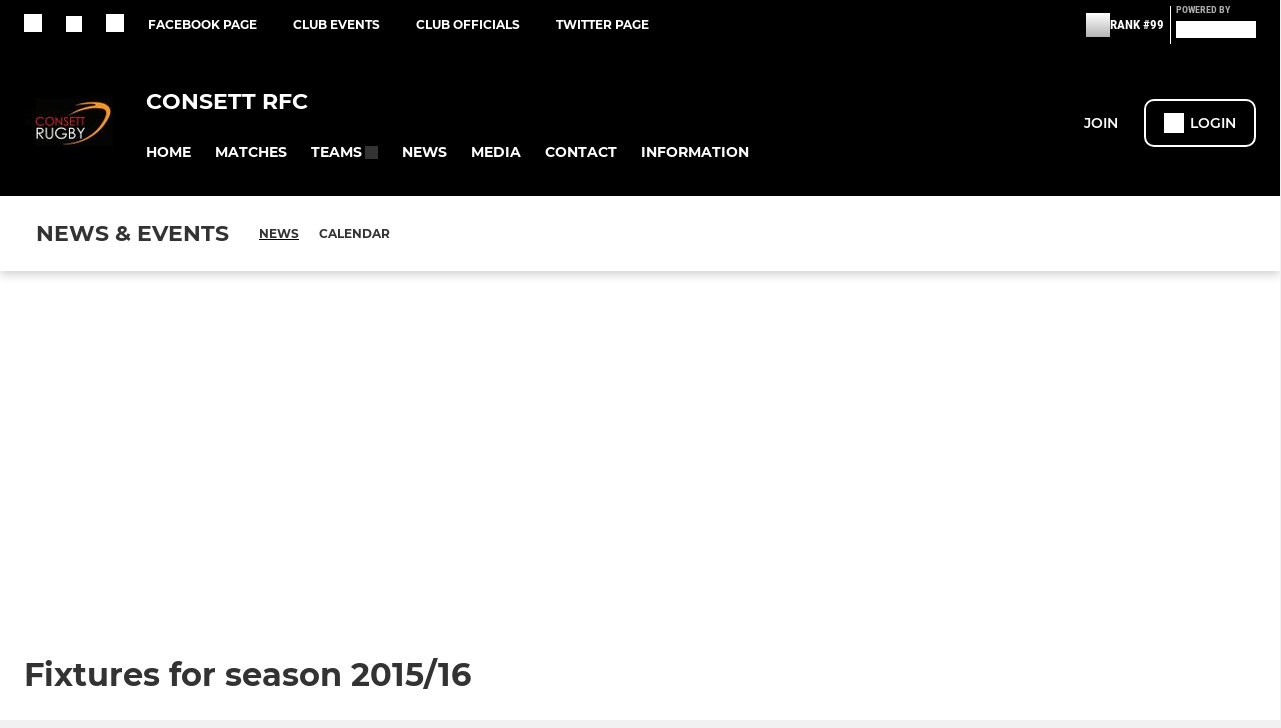

--- FILE ---
content_type: text/html; charset=utf-8
request_url: https://www.pitchero.com/clubs/consett/news/fixtures-for-season-201516-1472890.html
body_size: 36643
content:
<!DOCTYPE html><html lang="en" style="width:100%;overflow-x:hidden"><head><meta charSet="utf-8"/><meta name="viewport" content="initial-scale=1.0, width=device-width"/><title>Fixtures for season 2015/16</title><link rel="preconnect" href="https://img-res.pitchero.com"/><link rel="preconnect" href="https://www.googletagmanager.com"/><link rel="preconnect" href="https://www.google-analytics.com"/><link rel="stylesheet" href="/_next/static/css/e8dec7efcdc6dc08.css" data-n-p=""/><style>@font-face{font-display:swap;font-family:Anton;font-style:normal;font-weight:400;src:local("Anton Regular"),local("Anton-Regular"),url(/fonts/anton-regular.woff2) format('woff2');}@font-face{font-display:swap;font-family:Roboto Condensed;font-style:normal;font-weight:700;src:local("Roboto Condensed Bold"),local("RobotoCondensed-Bold"),url(/fonts/roboto-condensed-v18-latin-700.woff2) format('woff2');}@font-face{font-display:swap;font-family:Montserrat;font-style:normal;font-weight:500;src:local("Montserrat Medium"),local("Montserrat-Medium"),url(/fonts/montserrat-v14-latin-500.woff2) format('woff2');}@font-face{font-display:swap;font-family:Montserrat;font-style:normal;font-weight:600;src:local("Montserrat SemiBold"),local("Montserrat-SemiBold"),url(/fonts/montserrat-v14-latin-600.woff2) format('woff2');}@font-face{font-display:swap;font-family:Montserrat;font-style:normal;font-weight:700;src:local("Montserrat Bold"),local("Montserrat-Bold"),url(/fonts/montserrat-v14-latin-700.woff2) format('woff2');}.c-bbcode-table{table-layout:fixed;width:100%}.bbcode-table__cell{padding:6px;border:1px solid #ddd}.bbcode-content img{max-width:100%}.bbcode-content__large{font-size:150%}.bbcode-content__small{font-size:70%}.u-line-through{text-decoration:line-through}.u-text-center{text-align:center}.u-text-right{text-align:right}@media screen and (min-width:768px){.u-lap-and-up-float-left{float:left!important}.u-lap-and-up-float-right{float:right!important}}.u-space-left--small{margin-left:12px!important}.u-space-right--small{margin-right:12px!important}.c_darkmode,:root{--phconsent-btn-secondary-text:var(--phconsent-text);--phconsent-toggle-bg-on:var(--phconsent-btn-primary-bg);--phconsent-webkit-scrollbar-bg-hover:#9199a0}#cm,#s-cnt{width:100%;z-index:6000;position:fixed;visibility:hidden}#s-bl .c-bl,#s-bl .c-bl.b-ex:first-child,#s-bl .c-bl:last-child{margin-bottom:.5em}#cm,#cs,#s-cnt{position:fixed}#c-vln,#s-bl .b-bn,#s-inr,.cc_div.ie .bar #s-bl thead tr{position:relative}#cm,#s-cnt,#s-inr{visibility:hidden}#cs,#s-bns{bottom:0;left:0;right:0}#s-cnt,#s-hdr{display:table;top:0}#s-bns,#s-hdr{height:4.75em}#c-vln,#s-c-bnc,#s-ttl{display:table-cell}#c-s-in,#cs,#s-bl,#s-cnt,#s-inr{height:100%}#s-cnt .b-bn .b-tl.exp,.cc_div .b-tg,.cc_div .c-bn,.cc_div .cc-link{cursor:pointer}#cm,#s-bl th,#s-cnt .b-bn .b-tl{font-family:inherit}#cs-ov,#s-hdr{z-index:2}:root{--phconsent-bg:#fff;--phconsent-text:#2d4156;--phconsent-btn-primary-bg:#2d4156;--phconsent-btn-primary-text:var(--phconsent-bg);--phconsent-btn-primary-hover-bg:#1d2e38;--phconsent-btn-secondary-bg:#eaeff2;--phconsent-btn-secondary-hover-bg:#d8e0e6;--phconsent-toggle-bg-off:#919ea6;--phconsent-toggle-bg-readonly:#d5dee2;--phconsent-toggle-knob-bg:#fff;--phconsent-toggle-knob-icon-color:#ecf2fa;--phconsent-block-text:var(--phconsent-text);--phconsent-cookie-category-block-bg:#f0f4f7;--phconsent-cookie-category-block-bg-hover:#e9eff4;--phconsent-section-border:#f1f3f5;--phconsent-cookie-table-border:#e9edf2;--phconsent-overlay-bg:rgba(4, 6, 8, .85);--phconsent-webkit-scrollbar-bg:#cfd5db}.c_darkmode{--phconsent-bg:#181b1d;--phconsent-text:#d8e5ea;--phconsent-btn-primary-bg:#a6c4dd;--phconsent-btn-primary-text:#000;--phconsent-btn-primary-hover-bg:#c2dff7;--phconsent-btn-secondary-bg:#33383c;--phconsent-btn-secondary-hover-bg:#3e454a;--phconsent-toggle-bg-off:#667481;--phconsent-toggle-bg-readonly:#454c54;--phconsent-toggle-knob-bg:var(--phconsent-cookie-category-block-bg);--phconsent-toggle-knob-icon-color:var(--phconsent-bg);--phconsent-block-text:#b3bfc5;--phconsent-cookie-category-block-bg:#23272a;--phconsent-cookie-category-block-bg-hover:#2b3035;--phconsent-section-border:#292d31;--phconsent-cookie-table-border:#2b3035;--phconsent-webkit-scrollbar-bg:#667481}.cc_div *,.cc_div :after,.cc_div :before,.cc_div :hover{-webkit-box-sizing:border-box;box-sizing:border-box;float:none;font-style:inherit;font-variant:normal;font-weight:inherit;font-family:inherit;line-height:1.2;font-size:1em;transition:none;animation:none;margin:0;padding:0;text-transform:none;letter-spacing:unset;color:inherit;background:0 0;border:none;border-radius:unset;box-shadow:none;text-decoration:none;text-align:left;visibility:unset;height:auto;vertical-align:baseline}#c-vln,#s-c-bnc,#s-hdr,#s-ttl,.cc_div .b-tg{vertical-align:middle}.cc_div{font-size:16px;font-weight:400;font-family:-apple-system,BlinkMacSystemFont,"Segoe UI",Roboto,Helvetica,Arial,sans-serif,"Apple Color Emoji","Segoe UI Emoji","Segoe UI Symbol";-webkit-font-smoothing:antialiased;-moz-osx-font-smoothing:grayscale;text-rendering:optimizeLegibility;color:#2d4156;color:var(--phconsent-text)}#c-ttl,#s-bl td:before,#s-ttl,.cc_div .b-tl,.cc_div .c-bn{font-weight:600}#cm,#s-bl .act .b-acc,#s-inr,.cc_div .b-tl,.cc_div .c-bl{border-radius:.35em}#s-bl .act .b-acc{border-top-left-radius:0;border-top-right-radius:0;max-height:100%;display:block;overflow:hidden}.cc_div a,.cc_div button,.cc_div input{-webkit-appearance:none;-moz-appearance:none;appearance:none}.cc_div a{border-bottom:1px solid}.cc_div a:hover{text-decoration:none;border-color:transparent}#cm-ov,#cs-ov,.c--anim #cm,.c--anim #s-cnt,.c--anim #s-inr{transition:visibility .25s linear,opacity .25s,transform .25s!important}#s-bl .c-bl,#s-bl tbody tr,#s-cnt .b-bn .b-tl{transition:background-color .25s}.c--anim .c-bn{transition:background-color .25s!important}.c--anim #cm.bar.slide,.c--anim #cm.bar.slide+#cm-ov,.c--anim .bar.slide #s-inr,.c--anim .bar.slide+#cs-ov{transition:visibility .4s,opacity .4s,transform .4s!important}#cm.bar.slide,.cc_div .bar.slide #s-inr{transform:translateX(100%);opacity:1}#cm.bar.top.slide,.cc_div .bar.left.slide #s-inr{transform:translateX(-100%);opacity:1}#cm.slide,.cc_div .slide #s-inr{transform:translateY(1.6em)}#cm.top.slide{transform:translateY(-1.6em)}#cm.bar.slide{transform:translateY(100%)}#cm.bar.top.slide{transform:translateY(-100%)}.show--consent .c--anim #cm,.show--consent .c--anim #cm.bar,.show--settings .c--anim #s-inr,.show--settings .c--anim .bar.slide #s-inr{opacity:1;transform:scale(1);visibility:visible!important}.show--consent .c--anim #cm.box.middle,.show--consent .c--anim #cm.cloud.middle{transform:scale(1) translateY(-50%)}.show--settings .c--anim #s-cnt{visibility:visible!important}.force--consent.show--consent .c--anim #cm-ov,.show--settings .c--anim #cs-ov{visibility:visible!important;opacity:1!important}#cm{padding:1.1em 1.8em 1.4em;background:#fff;background:var(--phconsent-bg);max-width:24.2em;bottom:1.25em;right:1.25em;box-shadow:0 .625em 1.875em #000;box-shadow:0 .625em 1.875em rgba(2,2,3,.28);opacity:0;transform:scale(.95);line-height:initial}#cc_div #cm{display:block!important}#c-ttl{margin-bottom:.7em;font-size:1.05em}#c-txt,#s-cnt .p{font-size:.9em;line-height:1.5em}.cloud #c-ttl{margin-top:-.15em}#s-bl .title,.cc_div #c-bns{margin-top:1.4em}.cc_div #c-bns{display:flex;justify-content:space-between}.cc_div .c-bn{color:#40505a;color:var(--phconsent-btn-secondary-text);background:#e5ebef;background:var(--phconsent-btn-secondary-bg);padding:1em 1.7em;display:inline-block;font-size:.82em;-moz-user-select:none;-khtml-user-select:none;-webkit-user-select:none;-o-user-select:none;user-select:none;text-align:center;border-radius:4px;flex:1}#c-bns button+button,#s-c-bn,#s-cnt button+button{float:right;margin-left:1em}#s-cnt #s-rall-bn{float:none}#c-bns.swap button:first-child:active,#c-bns.swap button:first-child:hover,#cm .c_link:active,#cm .c_link:hover,#s-c-bn:active,#s-c-bn:hover,#s-cnt button+button:active,#s-cnt button+button:hover{background:#d8e0e6;background:var(--phconsent-btn-secondary-hover-bg)}#s-cnt{left:0}#s-bl,#s-cnt .b-bn .b-tl{display:block;width:100%}#hubspot-messages-iframe-container{z-index:5000!important}#s-bl{outline:0;overflow-y:auto;overflow-y:overlay;overflow-x:hidden;padding:1.3em 2.1em}#cm.cloud,#s-bl .b-acc,#s-bl table,#s-inr,.cc_div span.t-lb{overflow:hidden}#s-bl .b-bn,#s-bl .c-bl.b-ex+.c-bl.b-ex,#s-bl .title:first-child{margin-top:0}#s-bl .b-acc .p{margin-top:0;padding:1em}#s-cnt .b-bn .b-tl{font-size:.95em;position:relative;padding:1.3em 6.4em 1.3em 2.7em;background:0 0}#s-cnt .act .b-bn .b-tl{border-bottom-right-radius:0;border-bottom-left-radius:0}#s-bl tbody tr:hover,#s-cnt .b-bn .b-tl:active,#s-cnt .b-bn .b-tl:hover{background:#e9eff4;background:var(--phconsent-cookie-category-block-bg-hover)}#s-bl .c-bl{padding:1em;border:1px solid #f1f3f5;border-color:var(--phconsent-section-border)}#s-bl .b-acc,.cc_div.ie .bar #c-vln{padding-top:0}#s-bl .c-bl:hover{background:#f0f4f7;background:var(--phconsent-cookie-category-block-bg)}#s-bl .c-bl:first-child{transition:none;padding:0;margin-top:0;border:none;margin-bottom:2em}#s-bl .c-bl:not(.b-ex):first-child:hover{background:unset}#s-bl .c-bl.b-ex{padding:0;border:none;background:#f0f4f7;background:var(--phconsent-cookie-category-block-bg);transition:none}#s-bl .c-bl.b-ex+.c-bl{margin-top:2em}#s-bl .b-acc{max-height:0;margin-bottom:0;display:none}#s-cnt .p{margin-top:.85em;color:#2d4156;color:var(--phconsent-block-text)}.cc_div .b-tg .c-tg.c-ro,.cc_div .b-tg .c-tgl:disabled{cursor:not-allowed}#cs{padding:0 1.7em;width:100%;top:0}#s-inr{max-width:45em;margin:0 auto;transform:scale(.96);opacity:0;padding-top:4.75em;padding-bottom:4.75em;box-shadow:rgba(3,6,9,.26) 0 13px 27px -5px}#s-bns,#s-hdr,.cc_div .b-tg,.cc_div .b-tg .c-tg,.cc_div span.t-lb{position:absolute}#s-bns,#s-hdr,#s-inr{background:#fff;background:var(--phconsent-bg)}#s-bns{padding:1em 2.1em;border-top:1px solid #f1f3f5;border-color:var(--phconsent-section-border)}.cc_div .cc-link{color:#253b48;color:var(--phconsent-btn-primary-bg);border-bottom:1px solid #253b48;border-color:var(--phconsent-btn-primary-bg);display:inline;padding-bottom:0;text-decoration:none;font-weight:600}.cc_div .cc-link:active,.cc_div .cc-link:hover{border-color:transparent}#c-bns button:first-child,#c-bns.swap button:last-child,#s-bns button:first-child{color:#fff;color:var(--phconsent-btn-primary-text);background:#253b48;background:var(--phconsent-btn-primary-bg)}#c-bns.swap button:first-child{color:#40505a;color:var(--phconsent-btn-secondary-text);background:#e5ebef;background:var(--phconsent-btn-secondary-bg)}.cc_div .b-tg .c-tgl:checked~.c-tg{background:#253b48;background:var(--phconsent-toggle-bg-on)}#c-bns button:first-child:active,#c-bns button:first-child:hover,#c-bns.swap button:last-child:active,#c-bns.swap button:last-child:hover,#s-bns button:first-child:active,#s-bns button:first-child:hover{background:#1d2e38;background:var(--phconsent-btn-primary-hover-bg)}#s-hdr{width:100%;padding:0 2.1em;border-bottom:1px solid #f1f3f5;border-color:var(--phconsent-section-border)}#c-s-in,#s-c-bn{position:relative}#s-ttl{font-size:1em}#s-c-bn{padding:0;width:1.7em;height:1.7em;font-size:1.45em;margin:0;font-weight:initial}.cc_div span.t-lb{top:0;z-index:-1;opacity:0;pointer-events:none}#c_policy__text{height:31.25em;overflow-y:auto;margin-top:1.25em}#c-s-in{transform:translateY(-50%);top:50%;height:calc(100% - 2.5em);max-height:37.5em}@media screen and (min-width:688px){#s-bl::-webkit-scrollbar{width:.9em;height:100%;background:0 0;border-radius:0 .25em .25em 0}#s-bl::-webkit-scrollbar-thumb{border:.25em solid var(--phconsent-bg);background:#cfd5db;background:var(--phconsent-webkit-scrollbar-bg);border-radius:100em}#s-bl::-webkit-scrollbar-thumb:hover{background:#9199a0;background:var(--phconsent-webkit-scrollbar-bg-hover)}#s-bl::-webkit-scrollbar-button{width:10px;height:5px}}.cc_div .b-tg{top:0;bottom:0;display:inline-block;margin:auto;right:1.2em;-webkit-user-select:none;-moz-user-select:none;-ms-user-select:none;user-select:none}#cm-ov,#cs-ov,.force--consent .cc_div{position:fixed;top:0;visibility:hidden;left:0;bottom:0}.cc_div .b-tg .c-tgl{position:absolute;cursor:pointer;display:block;top:0;left:0;margin:0;border:0}.cc_div .b-tg .c-tg{background:#919ea6;background:var(--phconsent-toggle-bg-off);transition:background-color .25s,box-shadow .25s;pointer-events:none}.cc_div .b-tg,.cc_div .b-tg .c-tg,.cc_div .b-tg .c-tgl,.cc_div span.t-lb{width:3.4em;height:1.5em;border-radius:4em}.cc_div .b-tg .c-tgl~.c-tg.c-ro{background:#d5dee2;background:var(--phconsent-toggle-bg-readonly)}.cc_div .b-tg .c-tgl~.c-tg.c-ro:after{box-shadow:none}.cc_div .b-tg .c-tg:after{content:"";position:relative;display:block;left:.125em;top:.125em;width:1.25em;height:1.25em;border:none;box-sizing:content-box;background:#fff;background:var(--phconsent-toggle-knob-bg);box-shadow:0 1px 2px rgba(24,32,35,.36);transition:transform .25s;border-radius:100%}.cc_div .b-tg .c-tgl:checked~.c-tg:after{transform:translateX(1.9em)}#s-bl table,#s-bl td,#s-bl th{border:none}#s-bl table{text-align:left;border-collapse:collapse;width:100%;padding:0;margin:0}#s-bl td,#s-bl th{padding:.8em .625em .8em 1.2em;text-align:left;vertical-align:top;font-size:.8em}#s-bl th{padding:1.2em}#s-bl thead tr:first-child{border-bottom:1px solid #e9edf2;border-color:var(--phconsent-cookie-table-border)}.force--consent #cs,.force--consent #s-cnt{width:100vw}#cm-ov,#cs-ov{right:0;opacity:0;background:rgba(4,6,8,.85);background:var(--phconsent-overlay-bg);display:none;transition:none}.c--anim #cs-ov,.cc_div .bar #s-bl table,.cc_div .bar #s-bl tbody,.cc_div .bar #s-bl td,.cc_div .bar #s-bl th,.cc_div .bar #s-bl thead,.cc_div .bar #s-bl tr,.cc_div .bar #s-cnt,.force--consent .c--anim #cm-ov,.force--consent.show--consent #cm-ov,.show--settings #cs-ov{display:block}.force--consent .cc_div{width:100vw;transition:visibility .25s linear}.force--consent.show--consent .c--anim .cc_div,.force--consent.show--settings .c--anim .cc_div{visibility:visible}.force--consent #cm{position:absolute}.force--consent #cm.bar{width:100vw;max-width:100vw}html.force--consent.show--consent{overflow-y:hidden!important}html.force--consent.show--consent,html.force--consent.show--consent body{height:auto!important;overflow-x:hidden!important}.cc_div .act .b-bn .exp::before,.cc_div .b-bn .exp::before{border:solid #2d4156;border-color:var(--phconsent-btn-secondary-text);border-width:0 2px 2px 0;padding:.2em;display:inline-block;content:'';margin-right:15px;position:absolute;transform:translateY(-50%) rotate(45deg);left:1.2em;top:50%}.cc_div .act .b-bn .b-tl::before{transform:translateY(-20%) rotate(225deg)}.cc_div .on-i::before{border:solid #fff;border-color:var(--phconsent-toggle-knob-icon-color);border-width:0 2px 2px 0;padding:.1em .1em .45em;display:inline-block;content:'';margin:0 auto;transform:rotate(45deg);top:.37em;left:.75em;position:absolute}#s-c-bn::after,#s-c-bn::before{content:'';position:absolute;left:.82em;top:.58em;height:.6em;width:1.5px;background:#444d53;background:var(--phconsent-btn-secondary-text);transform:rotate(45deg);border-radius:1em;margin:0 auto}#s-c-bn::after,.cc_div .off-i::after{transform:rotate(-45deg)}.cc_div .off-i,.cc_div .on-i{height:100%;width:50%;position:absolute;right:0;display:block;text-align:center;transition:opacity .15s}.cc_div .on-i{left:0;opacity:0}.cc_div .off-i::after,.cc_div .off-i::before{right:.8em;top:.42em;content:' ';height:.7em;width:.09375em;display:block;background:#cdd6dc;background:var(--phconsent-toggle-knob-icon-color);margin:0 auto;position:absolute;transform-origin:center}.cc_div .off-i::before{transform:rotate(45deg)}.cc_div .b-tg .c-tgl:checked~.c-tg .on-i{opacity:1}.cc_div .b-tg .c-tgl:checked~.c-tg .off-i{opacity:0}#cm.box.middle,#cm.cloud.middle{top:50%;transform:translateY(-37%);bottom:auto}#cm.box.middle.zoom,#cm.cloud.middle.zoom{transform:scale(.95) translateY(-50%)}#cm.box.center{left:1em;right:1em;margin:0 auto}#cm.cloud{max-width:50em;margin:0 auto;text-align:center;left:1em;right:1em;padding:1.3em 2em;width:unset}#cm.bar,#cm.bar.left,#cm.bar.right{left:0;right:0}.cc_div .cloud #c-inr{display:table;width:100%}.cc_div .cloud #c-inr-i{width:70%;display:table-cell;vertical-align:top;padding-right:2.4em}.cc_div .cloud #c-txt{font-size:.85em}.cc_div .cloud #c-bns{min-width:170px;display:table-cell;vertical-align:middle}#cm.cloud .c-bn{margin:.625em 0 0;width:100%}#cm.cloud .c-bn:first-child{margin:0}#cm.cloud.left{margin-right:1.25em}#cm.cloud.right{margin-left:1.25em}#cm.bar{width:100%;max-width:100%;bottom:0;border-radius:0;position:fixed;padding:2em}#cm.bar #c-inr{max-width:32em;margin:0 auto}#cm.bar #c-bns{max-width:33.75em}#cm.bar #cs,.cc_div .bar #cs{padding:0}.cc_div .bar #c-s-in{top:0;transform:none;height:100%;max-height:100%}.cc_div .bar #s-bl,.cc_div .bar #s-bns,.cc_div .bar #s-hdr{padding-left:1.6em;padding-right:1.6em}.cc_div .bar #s-inr{margin:0 0 0 auto;border-radius:0;max-width:32em}.cc_div .bar.left #s-inr{margin-left:0;margin-right:auto}.cc_div .bar #s-bl thead tr{position:absolute;top:-9999px;left:-9999px}.cc_div .bar #s-bl tr{border-top:1px solid #e3e7ed;border-color:var(--phconsent-cookie-table-border)}.cc_div .bar #s-bl td{border:none;position:relative;padding-left:35%}.cc_div .bar #s-bl td:before{position:absolute;left:1em;padding-right:.625em;white-space:nowrap;content:attr(data-column);color:#000;color:var(--phconsent-text);overflow:hidden;text-overflow:ellipsis}#cm.top{bottom:auto;top:1.25em}#cm.left{right:auto;left:1.25em}#cm.right{left:auto;right:1.25em}#cm.bar.top,.cc_div.ie #c-s-in{top:0}@media screen and (max-width:688px){#cs,#s-inr{border-radius:0}#cm.cloud.left,#cm.cloud.right,#s-inr{margin:0}#cm,#cm.cloud,#cm.left,#cm.right{width:auto;max-width:100%;margin:0;padding:1.4em!important;right:1em;left:1em;bottom:1em;display:block}.force--consent #cm,.force--consent #cm.cloud{width:auto;max-width:100vw}#cm.top{top:1em;bottom:auto}#cm.bottom{bottom:1em;top:auto}#cm.bar.bottom{bottom:0}#cm.cloud .c-bn{font-size:.85em}#s-bns,.cc_div .bar #s-bns{padding:1em 1.3em}.cc_div .bar #s-inr{max-width:100%;width:100%}.cc_div .cloud #c-inr-i{padding-right:0}#cs{padding:0}#c-s-in{max-height:100%;height:100%;top:0;transform:none}.cc_div .b-tg{transform:scale(1.1);right:1.1em}#s-inr{padding-bottom:7.9em}#s-bns{height:7.9em}#s-bl,.cc_div .bar #s-bl{padding:1.3em}#s-hdr,.cc_div .bar #s-hdr{padding:0 1.3em}#s-bl table{width:100%}#s-inr.bns-t{padding-bottom:10.5em}.bns-t #s-bns{height:10.5em}.cc_div .bns-t .c-bn{font-size:.83em;padding:.9em 1.6em}#s-cnt .b-bn .b-tl{padding-top:1.2em;padding-bottom:1.2em}#s-bl table,#s-bl tbody,#s-bl td,#s-bl th,#s-bl thead,#s-bl tr,#s-cnt{display:block}#s-bl thead tr{position:absolute;top:-9999px;left:-9999px}#s-bl tr{border-top:1px solid #e3e7ed;border-color:var(--phconsent-cookie-table-border)}#s-bl td{border:none;position:relative;padding-left:35%}#s-bl td:before{position:absolute;left:1em;padding-right:.625em;white-space:nowrap;content:attr(data-column);color:#000;color:var(--phconsent-text);overflow:hidden;text-overflow:ellipsis}#cm .c-bn,.cc_div .c-bn{width:100%;margin-right:0}#s-cnt #s-rall-bn{margin-left:0}.cc_div #c-bns{flex-direction:column}#c-bns button+button,#s-cnt button+button{margin-top:.625em;margin-left:0;float:unset}#cm.box,#cm.cloud{left:1em;right:1em;width:auto}.cc_div .cloud #c-bns,.cc_div .cloud #c-inr,.cc_div .cloud #c-inr-i{display:block;width:auto;min-width:unset}.cc_div .cloud #c-txt{font-size:.9em}.cc_div .cloud #c-bns{margin-top:1.625em}}.cc_div.ie #c-vln{height:100%;padding-top:5.62em}.cc_div.ie #cs{max-height:37.5em;position:relative;top:0;margin-top:-5.625em}.cc_div.ie .bar #cs{margin-top:0;max-height:100%}.cc_div.ie #cm{border:1px solid #dee6e9}.cc_div.ie .b-tg{padding-left:1em;margin-bottom:.7em}.cc_div.ie .b-tg .c-tgl:checked~.c-tg:after{left:1.95em}.cc_div.ie #s-bl table{overflow:auto}.cc_div.ie .b-tg .c-tg,.cc_div.ie .bar #s-bl td:before{display:none}.cc_div.ie .b-tg .c-tgl{position:relative;display:inline-block;vertical-align:middle;margin-bottom:.2em;height:auto}.cc_div.ie #s-cnt .b-bn .b-tl{padding:1.3em 6.4em 1.3em 1.4em}.cc_div.ie .bar #s-bl td{padding:.8em .625em .8em 1.2em}body,h1,h2,h3,h4,h5,h6{margin:0}body,textarea{color:#333}*{word-break:break-word;hyphens:auto}html{-webkit-font-smoothing:antialiased;-moz-osx-font-smoothing:grayscale}body{background:#f1f1f1;min-width:320px;max-width:100vw;overflow-x:hidden}a{color:inherit;text-decoration:none}#footer a:hover{text-decoration:underline}label{display:block}button{background:0 0;border:none;padding:0;cursor:pointer}table{border-collapse:collapse;border-spacing:0}@media screen and (max-width:768px){.c-homepage--matches .homepage__matches,.c-homepage--news .homepage__news{display:block}.c-homepage--matches .homepage__news,.c-homepage--news .homepage__matches{display:none}}.vimeoPlayer iframe{position:absolute;top:0;left:0;width:100%;height:100%}.video-js .vjs-control-bar{z-index:2}.video-js .vjs-time-tooltip{white-space:nowrap}.video-js .vjs-mouse-display{display:none!important}.vjs-poster{background-size:cover!important}.cardHighlight img{transition:transform .2s ease-in-out,opacity .25s ease-in-out!important}.cardHighlight:hover img,.cardHighlightSlow:hover img{transform:scale(1.05)}.cardHighlightSlow img{transition:transform .75s ease-in-out,opacity .75s ease-in-out!important}button,hr,input{overflow:visible}progress,sub,sup{vertical-align:baseline}[type=checkbox],[type=radio],legend{box-sizing:border-box;padding:0}html{line-height:1.15;-webkit-text-size-adjust:100%}body{margin:0}details,main{display:block}h1{font-size:2em;margin:.67em 0}hr{box-sizing:content-box;height:0}code,kbd,pre,samp{font-family:monospace,monospace;font-size:1em}a{background-color:transparent}abbr[title]{border-bottom:none;text-decoration:underline;text-decoration:underline dotted}b,strong{font-weight:bolder}small{font-size:80%}sub,sup{font-size:75%;line-height:0;position:relative}sub{bottom:-.25em}sup{top:-.5em}img{border-style:none}button,input,optgroup,select,textarea{font-family:inherit;font-size:100%;line-height:1.15;margin:0}button,select{text-transform:none}[type=button],[type=reset],[type=submit],button{-webkit-appearance:button}[type=button]::-moz-focus-inner,[type=reset]::-moz-focus-inner,[type=submit]::-moz-focus-inner,button::-moz-focus-inner{border-style:none;padding:0}[type=button]:-moz-focusring,[type=reset]:-moz-focusring,[type=submit]:-moz-focusring,button:-moz-focusring{outline:ButtonText dotted 1px}fieldset{padding:.35em .75em .625em}legend{color:inherit;display:table;max-width:100%;white-space:normal}textarea{overflow:auto}[type=number]::-webkit-inner-spin-button,[type=number]::-webkit-outer-spin-button{height:auto}[type=search]{-webkit-appearance:textfield;outline-offset:-2px}[type=search]::-webkit-search-decoration{-webkit-appearance:none}::-webkit-file-upload-button{-webkit-appearance:button;font:inherit}summary{display:list-item}[hidden],template{display:none}</style><style data-styled="cVNztW ZEcNI yBDXB dMWPXh jLWFlq idTlwM hulqWb gnIHZZ bAiMxx fwsopc eQgaiW ixKpgu fogvoJ cGwrDK dnRXGh hbLBJM kQnPtQ jATMFD dYWqvZ hlbcXo yQpjg bcUWSs gYTQco eSBaqN fPSsgw IrLRG OaGYS bHIGv cOOURy hnGalR fprmf ietoRU gkUCEX fntCZT ehAeFp lhxAza gCEFyB kBbGVN cXjkSc heBHSX eeLZCd ieQXDz kNnYHI gZnCzr bfWisN dmKfvP iKubvt jhtkdG ghUHAP ffYafi kvbEUM hKrjam gDEnxj gEVopO bBHwee bhubkO eKeOQH lnoHXm eishKp GldLF bAsmve ibpwDM cGVSm fhcIhD fkRbTh dIhTGr jBHCBe Vacjg jHyhhF gzfuUT hIKbSO bLIXkn fNURag OeRGx bFedBU iXaQYZ kWeCZF cGQvMX fLxNqI YOzpP kpqXAH coGLgl kFYWBy jCpQie iTOXrM hTqEEm lbJOtg hDVqKw dvFIkc bpSZvn bijDpr isuHUc enJRlB KCiEP bCOQrg eaEAPi fKcJBO hsOpIP qHmg eBvgqr iwVKne hIxRLi jAnOUX fEtKRg eUwQzQ bcuhiX hzEUCN eQaAlv ihNFvT cTquwb dkMcZy fzkzhg jvyJGu cqPsGa gWdKUE juKyFR rvofv bkysJr ipVkXx fEbcHw jrvUcE eSecec jKpbph dLSAOi gZSRWr bBNJVT hvaaym mIZXl jyCIdV WBHB vdfpw dWYKqi ftOrnG cfWMZZ hMJYhw VZrIA cpPffu jZOCHM iKmoVo hfNvyC kiEddz jELWvp eJcfgR QjQZi hVqyDo gpjwMg dmLGyN iKxCQD frIfib fdtkjj gzMDXp BPuci kIigNS dwcRuh edoQWW iNppbi" data-styled-version="4.4.1">
/* sc-component-id: sc-bwzfXH */
.cVNztW{font-family:'Montserrat','Gibson','Roboto',Arial,Helvetica,sans-serif;font-size:1rem;font-weight:normal;-webkit-letter-spacing:auto;-moz-letter-spacing:auto;-ms-letter-spacing:auto;letter-spacing:auto;line-height:1.5;opacity:1;text-transform:none;}.ZEcNI{fill:#fff;color:#fff;font-family:'Montserrat','Gibson','Roboto',Arial,Helvetica,sans-serif;font-size:12px;font-weight:700;-webkit-letter-spacing:auto;-moz-letter-spacing:auto;-ms-letter-spacing:auto;letter-spacing:auto;line-height:15px;opacity:1;text-transform:uppercase;}.yBDXB{fill:#fff;color:#fff;font-family:'Roboto Condensed','Gibson','Roboto',Arial,Helvetica,sans-serif;font-size:13px;font-weight:500;-webkit-letter-spacing:auto;-moz-letter-spacing:auto;-ms-letter-spacing:auto;letter-spacing:auto;line-height:15px;opacity:1;text-transform:uppercase;}.dMWPXh{fill:#ababab;color:#ababab;font-family:'Roboto Condensed','Gibson','Roboto',Arial,Helvetica,sans-serif;font-size:10px;font-weight:bold;-webkit-letter-spacing:auto;-moz-letter-spacing:auto;-ms-letter-spacing:auto;letter-spacing:auto;line-height:11px;opacity:1;text-transform:uppercase;}.jLWFlq{fill:#FFFFFF;color:#FFFFFF;font-family:'Montserrat','Gibson','Roboto',Arial,Helvetica,sans-serif;font-size:16px;font-weight:bold;-webkit-letter-spacing:auto;-moz-letter-spacing:auto;-ms-letter-spacing:auto;letter-spacing:auto;line-height:15px;opacity:1;text-transform:uppercase;} @media screen and (min-width:820px){.jLWFlq{font-size:22px;line-height:27px;}}.idTlwM{fill:#FFFFFF;color:#FFFFFF;font-family:'Montserrat','Gibson','Roboto',Arial,Helvetica,sans-serif;font-size:14px;font-weight:700;-webkit-letter-spacing:auto;-moz-letter-spacing:auto;-ms-letter-spacing:auto;letter-spacing:auto;line-height:15px;opacity:1;text-transform:uppercase;}.hulqWb{fill:inherit;color:inherit;font-family:'Montserrat','Gibson','Roboto',Arial,Helvetica,sans-serif;font-size:14px;font-weight:600;-webkit-letter-spacing:auto;-moz-letter-spacing:auto;-ms-letter-spacing:auto;letter-spacing:auto;line-height:18px;opacity:1;text-transform:uppercase;}.gnIHZZ{fill:#333;color:#333;font-family:inherit;font-size:1rem;font-weight:bold;-webkit-letter-spacing:auto;-moz-letter-spacing:auto;-ms-letter-spacing:auto;letter-spacing:auto;line-height:1.5;opacity:1;text-transform:uppercase;}.bAiMxx{fill:#FFF;color:#FFF;font-family:inherit;font-size:1rem;font-weight:bold;-webkit-letter-spacing:auto;-moz-letter-spacing:auto;-ms-letter-spacing:auto;letter-spacing:auto;line-height:1.5;opacity:1;text-transform:uppercase;}.fwsopc{fill:#FFF;color:#FFF;font-family:'Montserrat','Gibson','Roboto',Arial,Helvetica,sans-serif;font-size:16px;font-weight:bold;-webkit-letter-spacing:auto;-moz-letter-spacing:auto;-ms-letter-spacing:auto;letter-spacing:auto;line-height:20px;opacity:1;text-transform:uppercase;}.eQgaiW{fill:#FFF;color:#FFF;font-family:'Montserrat','Gibson','Roboto',Arial,Helvetica,sans-serif;font-size:14px;font-weight:bold;-webkit-letter-spacing:auto;-moz-letter-spacing:auto;-ms-letter-spacing:auto;letter-spacing:auto;line-height:16px;opacity:1;text-transform:uppercase;}.ixKpgu{fill:lightgrey;color:lightgrey;font-family:inherit;font-size:0.75rem;font-weight:normal;-webkit-letter-spacing:auto;-moz-letter-spacing:auto;-ms-letter-spacing:auto;letter-spacing:auto;line-height:1.5;opacity:1;text-transform:uppercase;}.fogvoJ{fill:#FFF;color:#FFF;font-family:'Montserrat','Gibson','Roboto',Arial,Helvetica,sans-serif;font-size:large;font-weight:bold;-webkit-letter-spacing:auto;-moz-letter-spacing:auto;-ms-letter-spacing:auto;letter-spacing:auto;line-height:15px;opacity:1;text-transform:uppercase;}.cGwrDK{text-align:center;font-family:inherit;font-size:1rem;font-weight:normal;-webkit-letter-spacing:auto;-moz-letter-spacing:auto;-ms-letter-spacing:auto;letter-spacing:auto;line-height:1.5;opacity:1;text-transform:none;}.dnRXGh{fill:#FFF;color:#FFF;font-family:'Montserrat','Gibson','Roboto',Arial,Helvetica,sans-serif;font-size:22px;font-weight:bold;-webkit-letter-spacing:auto;-moz-letter-spacing:auto;-ms-letter-spacing:auto;letter-spacing:auto;line-height:27px;opacity:1;text-transform:uppercase;}.hbLBJM{fill:#FFF;color:#FFF;font-family:'Montserrat','Gibson','Roboto',Arial,Helvetica,sans-serif;font-size:14px;font-weight:500;-webkit-letter-spacing:auto;-moz-letter-spacing:auto;-ms-letter-spacing:auto;letter-spacing:auto;line-height:21px;opacity:1;text-transform:none;}.kQnPtQ{fill:#FFF;color:#FFF;font-family:'Montserrat','Gibson','Roboto',Arial,Helvetica,sans-serif;font-size:14px;font-weight:600;-webkit-letter-spacing:auto;-moz-letter-spacing:auto;-ms-letter-spacing:auto;letter-spacing:auto;line-height:18px;opacity:1;text-transform:none;}.jATMFD{text-align:left;fill:#FFF;color:#FFF;font-family:'Montserrat','Gibson','Roboto',Arial,Helvetica,sans-serif;font-size:12px;font-weight:500;-webkit-letter-spacing:auto;-moz-letter-spacing:auto;-ms-letter-spacing:auto;letter-spacing:auto;line-height:14px;opacity:1;text-transform:none;}.dYWqvZ{text-align:center;fill:#FFF;color:#FFF;font-family:'Roboto Condensed','Gibson','Roboto',Arial,Helvetica,sans-serif;font-size:13px;font-weight:bold;-webkit-letter-spacing:auto;-moz-letter-spacing:auto;-ms-letter-spacing:auto;letter-spacing:auto;line-height:15px;opacity:1;text-transform:uppercase;}.hlbcXo{fill:#333;color:#333;font-family:'Montserrat','Gibson','Roboto',Arial,Helvetica,sans-serif;font-size:22px;font-weight:bold;-webkit-letter-spacing:auto;-moz-letter-spacing:auto;-ms-letter-spacing:auto;letter-spacing:auto;line-height:27px;opacity:1;text-transform:uppercase;}.yQpjg{fill:#333;color:#333;font-family:'Montserrat','Gibson','Roboto',Arial,Helvetica,sans-serif;font-size:12px;font-weight:bold;-webkit-letter-spacing:auto;-moz-letter-spacing:auto;-ms-letter-spacing:auto;letter-spacing:auto;line-height:15px;opacity:1;text-transform:uppercase;}.bcUWSs{font-family:'Montserrat','Gibson','Roboto',Arial,Helvetica,sans-serif;font-size:26px;font-weight:bold;-webkit-letter-spacing:auto;-moz-letter-spacing:auto;-ms-letter-spacing:auto;letter-spacing:auto;line-height:29px;opacity:1;text-transform:none;} @media screen and (min-width:768px){.bcUWSs{font-size:32px;line-height:36px;}}.gYTQco{fill:#767676;color:#767676;font-family:inherit;font-size:16px;font-weight:bold;-webkit-letter-spacing:auto;-moz-letter-spacing:auto;-ms-letter-spacing:auto;letter-spacing:auto;line-height:1.5;opacity:1;text-transform:none;}.eSBaqN{fill:#767676;color:#767676;font-family:inherit;font-size:14px;font-weight:normal;-webkit-letter-spacing:auto;-moz-letter-spacing:auto;-ms-letter-spacing:auto;letter-spacing:auto;line-height:1.5;opacity:1;text-transform:none;}.fPSsgw{fill:#000000;color:#000000;font-family:'Montserrat','Gibson','Roboto',Arial,Helvetica,sans-serif;font-size:14px;font-weight:600;-webkit-letter-spacing:auto;-moz-letter-spacing:auto;-ms-letter-spacing:auto;letter-spacing:auto;line-height:18px;opacity:1;text-transform:uppercase;}.IrLRG{fill:#333;color:#333;font-family:'Montserrat','Gibson','Roboto',Arial,Helvetica,sans-serif;font-size:18px;font-weight:bold;-webkit-letter-spacing:auto;-moz-letter-spacing:auto;-ms-letter-spacing:auto;letter-spacing:auto;line-height:24px;opacity:1;text-transform:none;}.OaGYS{fill:#333;color:#333;font-family:'Montserrat','Gibson','Roboto',Arial,Helvetica,sans-serif;font-size:16px;font-weight:500;-webkit-letter-spacing:auto;-moz-letter-spacing:auto;-ms-letter-spacing:auto;letter-spacing:auto;line-height:24px;opacity:1;text-transform:none;}.bHIGv{fill:#000;color:#000;font-family:'Montserrat','Gibson','Roboto',Arial,Helvetica,sans-serif;font-size:16px;font-weight:bold;-webkit-letter-spacing:auto;-moz-letter-spacing:auto;-ms-letter-spacing:auto;letter-spacing:auto;line-height:15px;opacity:1;text-transform:uppercase;} @media screen and (min-width:820px){.bHIGv{font-size:30px;}}.cOOURy{text-align:center;fill:#333;color:#333;font-family:'Montserrat','Gibson','Roboto',Arial,Helvetica,sans-serif;font-size:18px;font-weight:bold;-webkit-letter-spacing:auto;-moz-letter-spacing:auto;-ms-letter-spacing:auto;letter-spacing:auto;line-height:27px;opacity:1;text-transform:uppercase;}.hnGalR{text-align:center;fill:#333;color:#333;font-family:'Montserrat','Gibson','Roboto',Arial,Helvetica,sans-serif;font-size:22px;font-weight:bold;-webkit-letter-spacing:auto;-moz-letter-spacing:auto;-ms-letter-spacing:auto;letter-spacing:auto;line-height:27px;opacity:1;text-transform:uppercase;}.fprmf{text-align:left;fill:#FFFFFF;color:#FFFFFF;font-family:'Montserrat','Gibson','Roboto',Arial,Helvetica,sans-serif;font-size:18px;font-weight:bold;-webkit-letter-spacing:auto;-moz-letter-spacing:auto;-ms-letter-spacing:auto;letter-spacing:auto;line-height:27px;opacity:1;text-transform:uppercase;}.ietoRU{text-align:left;fill:#FFFFFF;color:#FFFFFF;font-family:'Montserrat','Gibson','Roboto',Arial,Helvetica,sans-serif;font-size:16px;font-weight:500;-webkit-letter-spacing:auto;-moz-letter-spacing:auto;-ms-letter-spacing:auto;letter-spacing:auto;line-height:14px;opacity:1;text-transform:none;}.gkUCEX{fill:#FFFFFF;color:#FFFFFF;font-family:'Montserrat','Gibson','Roboto',Arial,Helvetica,sans-serif;font-size:14px;font-weight:normal;-webkit-letter-spacing:auto;-moz-letter-spacing:auto;-ms-letter-spacing:auto;letter-spacing:auto;line-height:15px;opacity:1;text-transform:uppercase;}.fntCZT{fill:#FFFFFF;color:#FFFFFF;font-family:'Montserrat','Gibson','Roboto',Arial,Helvetica,sans-serif;font-size:14px;font-weight:bold;-webkit-letter-spacing:auto;-moz-letter-spacing:auto;-ms-letter-spacing:auto;letter-spacing:auto;line-height:27px;opacity:1;text-transform:uppercase;}.ehAeFp{fill:#fff;color:#fff;font-family:'Roboto Condensed','Gibson','Roboto',Arial,Helvetica,sans-serif;font-size:10px;font-weight:bold;-webkit-letter-spacing:auto;-moz-letter-spacing:auto;-ms-letter-spacing:auto;letter-spacing:auto;line-height:11px;opacity:1;text-transform:uppercase;}.lhxAza{text-align:left;fill:#fff;color:#fff;font-family:'Montserrat','Gibson','Roboto',Arial,Helvetica,sans-serif;font-size:14px;font-weight:normal;-webkit-letter-spacing:auto;-moz-letter-spacing:auto;-ms-letter-spacing:auto;letter-spacing:auto;line-height:18px;opacity:1;text-transform:none;}.gCEFyB{text-align:center;font-family:inherit;font-size:1rem;font-weight:normal;-webkit-letter-spacing:auto;-moz-letter-spacing:auto;-ms-letter-spacing:auto;letter-spacing:auto;line-height:1.5;opacity:1;text-transform:none;} @media screen and (min-width:768px){.gCEFyB{text-align:left;}}.kBbGVN{fill:#fff;color:#fff;font-family:'Montserrat','Gibson','Roboto',Arial,Helvetica,sans-serif;font-size:14px;font-weight:500;-webkit-letter-spacing:auto;-moz-letter-spacing:auto;-ms-letter-spacing:auto;letter-spacing:auto;line-height:14px;opacity:1;text-transform:none;}.cXjkSc{fill:#fff;color:#fff;font-family:'Montserrat','Gibson','Roboto',Arial,Helvetica,sans-serif;font-size:14px;font-weight:600;-webkit-letter-spacing:auto;-moz-letter-spacing:auto;-ms-letter-spacing:auto;letter-spacing:auto;line-height:18px;opacity:1;text-transform:uppercase;}.heBHSX{fill:#fff;color:#fff;font-family:'Montserrat','Gibson','Roboto',Arial,Helvetica,sans-serif;font-size:12px;font-weight:500;-webkit-letter-spacing:auto;-moz-letter-spacing:auto;-ms-letter-spacing:auto;letter-spacing:auto;line-height:14px;opacity:1;text-transform:none;}.eeLZCd{fill:#FFFFFF;color:#FFFFFF;font-family:'Montserrat','Gibson','Roboto',Arial,Helvetica,sans-serif;font-size:12px;font-weight:500;-webkit-letter-spacing:auto;-moz-letter-spacing:auto;-ms-letter-spacing:auto;letter-spacing:auto;line-height:14px;opacity:1;text-transform:none;}.ieQXDz{text-align:center;fill:#FFFFFF;color:#FFFFFF;font-family:'Montserrat','Gibson','Roboto',Arial,Helvetica,sans-serif;font-size:12px;font-weight:500;-webkit-letter-spacing:auto;-moz-letter-spacing:auto;-ms-letter-spacing:auto;letter-spacing:auto;line-height:14px;opacity:1;text-transform:none;}
/* sc-component-id: sc-htpNat */
.cpPffu{display:inline-block;position:relative;margin-bottom:0px;margin-left:0px;margin-right:0px;margin-top:0px;padding-bottom:12px;padding-left:24px;padding-right:24px;padding-top:12px;border-radius:10px;fill:currentColor;-webkit-transition:background-color 0.5s ease;transition:background-color 0.5s ease;outline:0px;cursor:pointer;border:2px solid white;background-color:transparent;color:white;}.jZOCHM{display:inline-block;position:relative;margin-bottom:0px;margin-left:0px;margin-right:0px;margin-top:0px;padding-bottom:12px;padding-left:24px;padding-right:24px;padding-top:12px;border-radius:3px;fill:currentColor;-webkit-transition:background-color 0.5s ease;transition:background-color 0.5s ease;outline:0px;cursor:pointer;border:none;background-color:transparent;color:#FFFFFF;}.iKmoVo{display:inline-block;position:relative;margin-bottom:0px;margin-left:0px;margin-right:0px;margin-top:0px;padding-bottom:12px;padding-left:24px;padding-right:24px;padding-top:12px;border-radius:10px;fill:currentColor;-webkit-transition:background-color 0.5s ease;transition:background-color 0.5s ease;outline:0px;cursor:pointer;border:2px solid white;background-color:white;color:black;width:100%;}.hfNvyC{display:inline-block;position:relative;margin-bottom:0px;margin-left:0px;margin-right:0px;margin-top:0px;padding-bottom:12px;padding-left:24px;padding-right:24px;padding-top:12px;border-radius:10px;fill:currentColor;-webkit-transition:background-color 0.5s ease;transition:background-color 0.5s ease;outline:0px;cursor:not-allowed;border:2px solid #00D296;background-color:#00D296;color:white;width:100%;opacity:0.2;}.kiEddz{display:inline-block;position:relative;margin-bottom:0px;margin-left:0px;margin-right:0px;margin-top:0px;padding-bottom:0px;padding-left:0px;padding-right:0px;padding-top:0px;border-radius:3px;fill:currentColor;-webkit-transition:background-color 0.5s ease;transition:background-color 0.5s ease;outline:0px;cursor:pointer;border:none;background-color:transparent;text-align:inherit;}.jELWvp{display:inline-block;position:relative;margin-bottom:0px;margin-left:0px;margin-right:0px;margin-top:0px;padding-bottom:12px;padding-left:24px;padding-right:24px;padding-top:12px;border-radius:3px;fill:currentColor;-webkit-transition:background-color 0.5s ease;transition:background-color 0.5s ease;outline:0px;cursor:pointer;border:none;background-color:#FFFFFF;color:#222;width:100%;}
/* sc-component-id: sc-ifAKCX */
.bLIXkn{padding-top:4px;padding-right:24px;padding-bottom:4px;padding-left:24px;}.fNURag{padding-right:36px;}.OeRGx{padding-right:6px;}@media screen and (min-width:820px){.bFedBU{padding-right:24px;padding-left:24px;}}@media screen and (min-width:820px){.iXaQYZ{padding-top:24px;padding-bottom:24px;}}.kWeCZF{padding-top:12px;padding-right:12px;padding-bottom:12px;padding-left:12px;} @media screen and (min-width:820px){.kWeCZF{padding-top:0;padding-right:12px;padding-bottom:0;padding-left:0;}}.cGQvMX{padding-top:12px;padding-right:12px;padding-bottom:12px;padding-left:0px;} @media screen and (min-width:820px){.cGQvMX{padding-top:36px;padding-bottom:0;padding-left:48px;}}.fLxNqI{padding-bottom:3px;padding-left:12px;}.YOzpP{padding-top:12px;padding-right:12px;padding-bottom:12px;padding-left:12px;}.kpqXAH{padding-left:3px;}.coGLgl{padding-top:12px;padding-right:12px;padding-bottom:12px;}.kFYWBy{padding-top:9px;padding-right:9px;padding-bottom:9px;padding-left:9px;}.jCpQie{padding-right:6px;padding-left:6px;}.iTOXrM{padding-bottom:0px;}.hTqEEm{padding-top:6px;padding-right:24px;padding-left:24px;}.lbJOtg{padding-top:20px;padding-bottom:20px;}.hDVqKw{padding-top:24px;padding-right:24px;padding-left:24px;}.dvFIkc{padding-top:12px;}.bpSZvn{padding-bottom:36px;}.bijDpr{padding-top:24px;padding-bottom:48px;padding-left:24px;}.isuHUc{padding-top:36px;padding-right:72px;padding-bottom:36px;padding-left:24px;}.enJRlB{padding-left:24px;}.KCiEP{padding-right:24px;padding-bottom:0px;padding-left:24px;}.bCOQrg{padding-top:36px;padding-right:24px;padding-bottom:60px;padding-left:24px;}.eaEAPi{padding-right:36px;padding-left:36px;}.fKcJBO{padding-top:48px;padding-bottom:48px;}.hsOpIP{padding-top:24px;padding-bottom:24px;}.qHmg{padding-top:24px;padding-right:24px;padding-bottom:24px;padding-left:24px;} @media screen and (max-width:479px){.qHmg{padding-right:12px;padding-left:12px;}}.eBvgqr{padding-bottom:24px;}.iwVKne{padding-bottom:24px;} @media screen and (max-width:1024px){.iwVKne{padding-bottom:0px;}}.hIxRLi{padding-top:12px;padding-right:12px;padding-bottom:12px;padding-left:12px;} @media screen and (min-width:820px){.hIxRLi{padding-right:0;padding-left:0;}}.jAnOUX{padding-bottom:20px;} @media screen and (min-width:820px){.jAnOUX{padding-bottom:30px;}}.fEtKRg{padding-top:36px;padding-right:12px;padding-bottom:36px;padding-left:12px;} @media screen and (min-width:768px){}.eUwQzQ{padding-right:12px;padding-bottom:24px;padding-left:12px;}.bcuhiX{padding-top:48px;padding-right:12px;padding-bottom:48px;padding-left:12px;} @media screen and (min-width:768px){}.hzEUCN{padding-left:6px;}
/* sc-component-id: sc-gzVnrw */
.dkMcZy{display:-webkit-box;display:-webkit-flex;display:-ms-flexbox;display:flex;-webkit-flex-direction:row;-ms-flex-direction:row;flex-direction:row;-webkit-align-items:center;-webkit-box-align:center;-ms-flex-align:center;align-items:center;-webkit-box-pack:justify;-webkit-justify-content:space-between;-ms-flex-pack:justify;justify-content:space-between;-webkit-flex-wrap:nowrap;-ms-flex-wrap:nowrap;flex-wrap:nowrap;}.fzkzhg{display:-webkit-box;display:-webkit-flex;display:-ms-flexbox;display:flex;-webkit-flex-direction:row;-ms-flex-direction:row;flex-direction:row;-webkit-align-items:center;-webkit-box-align:center;-ms-flex-align:center;align-items:center;-webkit-box-pack:start;-webkit-justify-content:flex-start;-ms-flex-pack:start;justify-content:flex-start;-webkit-flex-wrap:wrap;-ms-flex-wrap:wrap;flex-wrap:wrap;}.jvyJGu{display:-webkit-box;display:-webkit-flex;display:-ms-flexbox;display:flex;-webkit-flex-direction:row;-ms-flex-direction:row;flex-direction:row;-webkit-align-items:center;-webkit-box-align:center;-ms-flex-align:center;align-items:center;-webkit-box-pack:start;-webkit-justify-content:flex-start;-ms-flex-pack:start;justify-content:flex-start;-webkit-flex-wrap:nowrap;-ms-flex-wrap:nowrap;flex-wrap:nowrap;}.cqPsGa{display:-webkit-box;display:-webkit-flex;display:-ms-flexbox;display:flex;-webkit-flex-direction:column;-ms-flex-direction:column;flex-direction:column;-webkit-align-items:stretch;-webkit-box-align:stretch;-ms-flex-align:stretch;align-items:stretch;-webkit-box-pack:start;-webkit-justify-content:flex-start;-ms-flex-pack:start;justify-content:flex-start;-webkit-flex-wrap:nowrap;-ms-flex-wrap:nowrap;flex-wrap:nowrap;}.gWdKUE{display:-webkit-box;display:-webkit-flex;display:-ms-flexbox;display:flex;-webkit-flex-direction:row;-ms-flex-direction:row;flex-direction:row;-webkit-align-items:center;-webkit-box-align:center;-ms-flex-align:center;align-items:center;-webkit-box-pack:end;-webkit-justify-content:flex-end;-ms-flex-pack:end;justify-content:flex-end;-webkit-flex-wrap:wrap;-ms-flex-wrap:wrap;flex-wrap:wrap;}.juKyFR{display:-webkit-box;display:-webkit-flex;display:-ms-flexbox;display:flex;-webkit-flex-direction:row;-ms-flex-direction:row;flex-direction:row;-webkit-align-items:stretch;-webkit-box-align:stretch;-ms-flex-align:stretch;align-items:stretch;-webkit-box-pack:start;-webkit-justify-content:flex-start;-ms-flex-pack:start;justify-content:flex-start;-webkit-flex-wrap:nowrap;-ms-flex-wrap:nowrap;flex-wrap:nowrap;}.rvofv{display:-webkit-box;display:-webkit-flex;display:-ms-flexbox;display:flex;-webkit-flex-direction:row;-ms-flex-direction:row;flex-direction:row;-webkit-align-items:center;-webkit-box-align:center;-ms-flex-align:center;align-items:center;-webkit-box-pack:center;-webkit-justify-content:center;-ms-flex-pack:center;justify-content:center;-webkit-flex-wrap:nowrap;-ms-flex-wrap:nowrap;flex-wrap:nowrap;}.bkysJr{display:-webkit-box;display:-webkit-flex;display:-ms-flexbox;display:flex;-webkit-flex-direction:column;-ms-flex-direction:column;flex-direction:column;-webkit-align-items:center;-webkit-box-align:center;-ms-flex-align:center;align-items:center;-webkit-box-pack:start;-webkit-justify-content:flex-start;-ms-flex-pack:start;justify-content:flex-start;-webkit-flex-wrap:nowrap;-ms-flex-wrap:nowrap;flex-wrap:nowrap;}.ipVkXx{display:-webkit-box;display:-webkit-flex;display:-ms-flexbox;display:flex;-webkit-flex-direction:column;-ms-flex-direction:column;flex-direction:column;-webkit-align-items:flex-start;-webkit-box-align:flex-start;-ms-flex-align:flex-start;align-items:flex-start;-webkit-box-pack:start;-webkit-justify-content:flex-start;-ms-flex-pack:start;justify-content:flex-start;-webkit-flex-wrap:nowrap;-ms-flex-wrap:nowrap;flex-wrap:nowrap;}.fEbcHw{display:-webkit-box;display:-webkit-flex;display:-ms-flexbox;display:flex;-webkit-flex-direction:row;-ms-flex-direction:row;flex-direction:row;-webkit-align-items:stretch;-webkit-box-align:stretch;-ms-flex-align:stretch;align-items:stretch;-webkit-box-pack:start;-webkit-justify-content:flex-start;-ms-flex-pack:start;justify-content:flex-start;-webkit-flex-wrap:wrap;-ms-flex-wrap:wrap;flex-wrap:wrap;}
/* sc-component-id: sc-htoDjs */
.kNnYHI{display:grid;grid-template-columns:minmax(0,1fr);grid-template-rows:auto 1fr auto;}.gZnCzr{display:grid;grid-template-columns:80px minmax(0,1fr);-webkit-align-items:center;-webkit-box-align:center;-ms-flex-align:center;align-items:center;} @media screen and (min-width:820px){.gZnCzr{grid-template-columns:110px minmax(0,1fr);}}.bfWisN{display:grid;grid-template-columns:1fr auto;-webkit-align-items:center;-webkit-box-align:center;-ms-flex-align:center;align-items:center;justify-items:space-between;}.dmKfvP{display:grid;grid-template-columns:1fr 1fr;grid-column-gap:24px;}.iKubvt{display:grid;grid-template-columns:1fr auto;grid-column-gap:24px;-webkit-align-items:center;-webkit-box-align:center;-ms-flex-align:center;align-items:center;}.jhtkdG{display:grid;grid-template-rows:auto minmax(0,1fr);}.ghUHAP{display:grid;grid-template-columns:1fr;grid-column-gap:24px;} @media screen and (min-width:820px){.ghUHAP{grid-template-areas:'content sidebar';grid-template-columns:minmax(auto,970px) minmax(auto,400px);}}.ffYafi{display:grid;grid-row-gap:24px;} @media screen and (min-width:820px){.ffYafi{grid-template-columns:1fr 1fr 1fr;grid-column-gap:36px;}}.kvbEUM{display:grid;grid-template-columns:1fr;-webkit-align-items:center;-webkit-box-align:center;-ms-flex-align:center;align-items:center;justify-items:center;} @media screen and (min-width:820px){.kvbEUM{grid-template-columns:33% 33% 33%;}}.hKrjam{display:grid;grid-template-columns:repeat(2,minmax(0,1fr));grid-row-gap:24px;justify-items:center;}.gDEnxj{display:grid;grid-template-columns:33% 67%;-webkit-align-items:center;-webkit-box-align:center;-ms-flex-align:center;align-items:center;}
/* sc-component-id: sc-iwsKbI */
@media screen and (min-width:820px){.eJcfgR{display:none;}}
/* sc-component-id: sc-gqjmRU */
.kIigNS{position:relative;display:inline-block;line-height:0;overflow:hidden;text-align:center;height:276px;max-height:none;padding-top:null;width:491px;max-width:none;} @media screen and (min-width:768px){.kIigNS{height:550px;max-height:none;padding-top:null;width:980px;max-width:none;}} @media screen and (min-width:479px){.kIigNS{height:382px;max-height:none;padding-top:null;width:680px;max-width:none;}}
/* sc-component-id: sc-VigVT */
.dwcRuh{display:block;height:inherit;width:inherit;max-height:inherit;max-width:inherit;opacity:1;-webkit-transition:opacity 0.25s ease-in-out;transition:opacity 0.25s ease-in-out;} @media screen and (min-width:768px){.dwcRuh{margin-top:0;}} @media screen and (min-width:479px){.dwcRuh{margin-top:0;}}
/* sc-component-id: sc-fjdhpX */
.dmLGyN{background:#FFF;box-shadow:rgba(6,67,95,0.3) 0px 1px 1px,rgba(0,0,0,0.1) 0px 2px 3px;box-sizing:border-box;border-color:#f9f9f9;border-radius:3px;border-style:solid;border-width:1px;color:#333;font-size:14px;height:40px;line-height:1.3;position:relative;width:100%;}
/* sc-component-id: sc-jzJRlG */
.iKxCQD{border:none;background:transparent;box-sizing:border-box;color:inherit;cursor:inherit;-webkit-box-flex:1;-webkit-flex-grow:1;-ms-flex-positive:1;flex-grow:1;font-size:inherit;height:inherit;line-height:inherit;outline:0;position:relative;padding:0 12px;z-index:1;} .iKxCQD::-webkit-input-placeholder{color:#b2b2b2;} .iKxCQD::-moz-placeholder{color:#b2b2b2;} .iKxCQD:-ms-input-placeholder{color:#b2b2b2;} .iKxCQD:-moz-placeholder{color:#b2b2b2;} .iKxCQD:focus + .prui-input-focus > .prui-input-focus__circle{padding-bottom:110% !important;width:110% !important;left:0 !important;}
/* sc-component-id: sc-kAzzGY */
.eQaAlv{max-width:1366px;margin:auto;}.ihNFvT{max-width:272px;margin:auto;}.cTquwb{max-width:500px;margin:auto;}
/* sc-component-id: sc-chPdSV */
.GldLF{background-color:#000;border-top:none;border-right:none;border-bottom:none;border-left:none;}.bAsmve{background-color:#000000;border-top:none;border-right:none;border-bottom:none;border-left:none;} @media screen and (min-width:820px){.bAsmve{background-color:transparent;}}.ibpwDM{background-color:rgba(0,0,0,0.2);border-radius:50%;display:inline-block;border-top:none;border-right:none;border-bottom:none;border-left:none;}.cGVSm{background-color:transparent;border-top:none;border-right:none;border-bottom:none;border-left:none;}.fhcIhD{background-color:transparent;border-top:none;border-right:none;border-bottom:1px solid #767676;border-left:none;}.fkRbTh{background-color:#4267b2;border-top:none;border-right:none;border-bottom:none;border-left:none;}.dIhTGr{background-color:#FFF;border-top:none;border-right:none;border-bottom:none;border-left:none;}.jBHCBe{background-color:#d9d9d9;border-top:none;border-right:none;border-bottom:none;border-left:none;}.Vacjg{background-color:transparent;border-top:1px solid #d9d9d9;border-right:none;border-bottom:none;border-left:none;}.jHyhhF{background-color:transparent;border-top:none;border-right:none;border-bottom:1px solid #e7e7e7;border-left:none;}.gzfuUT{background-color:#000000;border-top:none;border-right:none;border-bottom:none;border-left:none;}.hIKbSO{background-color:#F1F1F1;border-top:none;border-right:none;border-bottom:none;border-left:none;}
/* sc-component-id: sc-kgoBCf */
.gEVopO{box-shadow:0 5px 10px 0 rgba(0,0,0,0.05);}.bBHwee{box-shadow:none;}.bhubkO{box-shadow:0 3px 10px 0 rgba(0,0,0,0.2);}
/* sc-component-id: sc-kGXeez */
.QjQZi{background-color:#fff;height:100%;position:fixed;top:0;width:100%;box-shadow:none;-webkit-transition:right 300ms ease-out;transition:right 300ms ease-out;z-index:10010;max-width:320px;right:-320px;left:auto;}.hVqyDo{background-color:#fff;height:100%;position:fixed;top:0;width:100%;box-shadow:none;-webkit-transition:right 300ms ease-out;transition:right 300ms ease-out;z-index:10011;max-width:320px;right:-320px;left:auto;}.gpjwMg{background-color:#fff;height:100%;position:fixed;top:0;width:100%;box-shadow:none;-webkit-transition:right 300ms ease-out;transition:right 300ms ease-out;z-index:10012;max-width:320px;right:-320px;left:auto;}
/* sc-component-id: sc-dxgOiQ */
.vdfpw{max-height:none;max-width:100%;overflow-x:auto;overflow-y:none;-webkit-overflow-scrolling:touch;}.dWYKqi{max-height:100%;max-width:none;overflow-x:none;overflow-y:auto;-webkit-overflow-scrolling:touch;}
/* sc-component-id: sc-eNQAEJ */
.lnoHXm{display:none;} @media screen and (min-width:820px){.lnoHXm{display:block;}}.eishKp{display:none;} @media screen and (max-width:820px){.eishKp{display:block;}}
/* sc-component-id: sc-hMqMXs */
.jrvUcE{margin-right:24px;}.eSecec{margin-bottom:6px;}.jKpbph{margin-top:24px;margin-right:24px;margin-bottom:24px;margin-left:24px;}.dLSAOi{margin-bottom:12px;}.gZSRWr{margin-bottom:36px;}.bBNJVT{margin-left:6px;}.hvaaym{margin-bottom:24px;}.mIZXl{margin-right:12px;}.jyCIdV{margin-top:24px;margin-bottom:12px;}.WBHB{margin-top:0;margin-right:24px;margin-bottom:0;margin-left:24px;}
/* sc-component-id: pitchero-footer__BorderedItem-sc-9rgt6i-0 */
.iNppbi{width:100%;border-color:rgba(255,255,255,0.3);border-style:solid;border-width:0;height:100%;display:-webkit-box;display:-webkit-flex;display:-ms-flexbox;display:flex;-webkit-flex-direction:column;-ms-flex-direction:column;flex-direction:column;-webkit-box-pack:center;-webkit-justify-content:center;-ms-flex-pack:center;justify-content:center;padding:0 20px;border-top-width:0;border-bottom-width:0;border-left-width:1px;}
/* sc-component-id: trigger__TriggerButton-sc-hfz2zn-0 */
.hMJYhw{outline:none;background-color:transparent;border-top-left-radius:0;border-top-right-radius:0;cursor:pointer;white-space:nowrap;} .hMJYhw:hover{-webkit-text-decoration:underline 4px #FFFFFF;text-decoration:underline 4px #FFFFFF;text-underline-offset:10px;}
/* sc-component-id: secondary-navigation-links__StyledLink-sc-1qbqgox-0 */
.frIfib{-webkit-text-decoration-line:underline;text-decoration-line:underline;-webkit-text-decoration-thickness:4px;text-decoration-thickness:4px;-webkit-text-decoration-color:black;text-decoration-color:black;text-underline-offset:10px;cursor:pointer;padding:10px;white-space:nowrap;} .frIfib:hover{-webkit-text-decoration:underline 4px black;text-decoration:underline 4px black;}.fdtkjj{-webkit-text-decoration-line:none;text-decoration-line:none;-webkit-text-decoration-thickness:4px;text-decoration-thickness:4px;-webkit-text-decoration-color:black;text-decoration-color:black;text-underline-offset:10px;cursor:pointer;padding:10px;white-space:nowrap;} .fdtkjj:hover{-webkit-text-decoration:underline 4px black;text-decoration:underline 4px black;}
/* sc-component-id: club-footer__BorderedItem-sc-bg37qr-0 */
.edoQWW{width:100%;display:-webkit-box;display:-webkit-flex;display:-ms-flexbox;display:flex;border-color:rgba(255,255,255,0.3);border-style:solid;border-width:0;height:100%;padding:0 20px;border-top-width:0;border-bottom-width:0;border-left-width:1px;border-right-width:1px;}
/* sc-component-id: nav-item__ActiveIndicator-sc-6lea2i-0 */
.ftOrnG{-webkit-text-decoration:none;text-decoration:none;text-underline-offset:10px;} .ftOrnG:hover{-webkit-text-decoration:underline 4px #FFFFFF;text-decoration:underline 4px #FFFFFF;}.cfWMZZ{-webkit-text-decoration:underline 4px #FFFFFF;text-decoration:underline 4px #FFFFFF;text-underline-offset:10px;} .cfWMZZ:hover{-webkit-text-decoration:underline 4px #FFFFFF;text-decoration:underline 4px #FFFFFF;}
/* sc-component-id: advert__AdvertContainer-sc-122saig-0 */
.gzMDXp{display:-webkit-box;display:-webkit-flex;display:-ms-flexbox;display:flex;-webkit-align-items:center;-webkit-box-align:center;-ms-flex-align:center;align-items:center;text-align:center;} @media screen and (min-width:0px) and (min-height:0px){.gzMDXp{min-height:50px;}} @media screen and (min-width:728px) and (min-height:90px){.gzMDXp{min-height:90px;}} @media screen and (min-width:961px) and (min-height:250px){.gzMDXp{min-height:250px;}}.BPuci{display:-webkit-box;display:-webkit-flex;display:-ms-flexbox;display:flex;-webkit-align-items:center;-webkit-box-align:center;-ms-flex-align:center;align-items:center;text-align:center;min-height:300,250px;}</style><link rel="preload" href="/fonts/anton-regular.woff2" as="font" type="font/woff2" crossorigin="anonymous"/><link rel="preload" href="/fonts/roboto-condensed-v18-latin-700.woff2" as="font" type="font/woff2" crossorigin="anonymous"/><link rel="preload" href="/fonts/montserrat-v14-latin-500.woff2" as="font" type="font/woff2" crossorigin="anonymous"/><link rel="preload" href="/fonts/montserrat-v14-latin-600.woff2" as="font" type="font/woff2" crossorigin="anonymous"/><link rel="preload" href="/fonts/montserrat-v14-latin-700.woff2" as="font" type="font/woff2" crossorigin="anonymous"/><link rel="preload" href="/_next/static/css/e8dec7efcdc6dc08.css" as="style"/><noscript data-n-css=""></noscript><script defer="" nomodule="" src="/_next/static/chunks/polyfills-c67a75d1b6f99dc8.js"></script><script src="/_next/static/chunks/webpack-83a57efaf814c7c7.js" defer=""></script><script src="/_next/static/chunks/framework-6ec334dd71a52f22.js" defer=""></script><script src="/_next/static/chunks/main-89e9501bac7028e7.js" defer=""></script><script src="/_next/static/chunks/pages/_app-2e99f01a22aa2170.js" defer=""></script><script src="/_next/static/chunks/5194-feebfd0ed76eef8b.js" defer=""></script><script src="/_next/static/chunks/9898-937187e01d9383d6.js" defer=""></script><script src="/_next/static/chunks/8329-2aa70de19c9e13d9.js" defer=""></script><script src="/_next/static/chunks/9221-c35c790f3811908c.js" defer=""></script><script src="/_next/static/chunks/7623-0798979331bb4c9b.js" defer=""></script><script src="/_next/static/chunks/5937-1406eebcbf4739ad.js" defer=""></script><script src="/_next/static/chunks/9641-44ff200ef241faee.js" defer=""></script><script src="/_next/static/chunks/7983-c34d2e1574d6e20a.js" defer=""></script><script src="/_next/static/chunks/2737-db60fb2986d26308.js" defer=""></script><script src="/_next/static/chunks/pages/news/article-37e84a439b44e72c.js" defer=""></script><script src="/_next/static/SB_0aca0ab8-fef2-4f1b-914d-b7139b920a50/_buildManifest.js" defer=""></script><script src="/_next/static/SB_0aca0ab8-fef2-4f1b-914d-b7139b920a50/_ssgManifest.js" defer=""></script><link rel="icon" type="image/png" href="https://img-res.pitchero.com/?url=images.pitchero.com%2Fclub_logos%2F7622%2Fo6loC4zqTyOZgbyb6tEc_ISIMG-873849.jpeg&amp;w=57&amp;h=57&amp;t=square" sizes="57x57"/><link rel="icon" type="image/png" href="https://img-res.pitchero.com/?url=images.pitchero.com%2Fclub_logos%2F7622%2Fo6loC4zqTyOZgbyb6tEc_ISIMG-873849.jpeg&amp;w=64&amp;h=64&amp;t=square" sizes="64x64"/><link rel="icon" type="image/png" href="https://img-res.pitchero.com/?url=images.pitchero.com%2Fclub_logos%2F7622%2Fo6loC4zqTyOZgbyb6tEc_ISIMG-873849.jpeg&amp;w=96&amp;h=96&amp;t=square" sizes="96x96"/><link rel="apple-touch-icon" href="https://img-res.pitchero.com/?url=images.pitchero.com%2Fclub_logos%2F7622%2Fo6loC4zqTyOZgbyb6tEc_ISIMG-873849.jpeg&amp;w=192&amp;h=192&amp;t=square"/><meta name="theme-color" content="#000000"/><meta name="description" content="Under 8s season starts with an away day at Blaydon."/><meta property="og:type" content="article"/><meta property="og:url" content="https://www.pitchero.com/clubs/consett/news/fixtures-for-season-201516-1472890.html"/><meta property="og:title" content="Fixtures for season 2015/16"/><meta property="og:description" content="Under 8s season starts with an away day at Blaydon."/><meta property="og:image" content="https://img-res.pitchero.com/?url=images.pitchero.com%2Fui%2F1%2F1418153157_5790.jpg&amp;w=1200&amp;h=630&amp;t=frame"/><meta property="og:image:width" content="1200"/><meta property="og:image:height" content="630"/><meta property="twitter:card" content="summary"/><meta property="twitter:site" content="ConsettRFC"/><meta property="twitter:title" content="Fixtures for season 2015/16"/><meta property="twitter:description" content="Under 8s season starts with an away day at Blaydon."/><meta property="twitter:url" content="https://www.pitchero.com/clubs/consett/news/fixtures-for-season-201516-1472890.html"/><meta property="twitter:image" content="https://img-res.pitchero.com/?url=images.pitchero.com%2Fui%2F1%2F1418153157_5790.jpg&amp;w=288&amp;h=288&amp;t=frame"/><meta name="next-head-count" content="32"/><meta name="robots" content="all"/><link rel="canonical" href="https://www.pitchero.com/clubs/consett/news/fixtures-for-season-201516-1472890.html"/><style>.bbcode-content a{color:#000000;font-weight:bold}</style><script>dataLayer=[{"advertising_skins":"No","advertising_tier":3,"advertising_video":"No","package_id":10,"package_name":"Standard","platform":"club","platform_id":7622,"platform_club_name":"Consett RFC","sport_id":2,"sport":"rugby_union","ua_id":null,"primary_league_id":14996}];
        (function(w,d,s,l,i){w[l]=w[l]||[];w[l].push({'gtm.start':
              new Date().getTime(),event:'gtm.js'});var f=d.getElementsByTagName(s)[0],
              j=d.createElement(s),dl=l!='dataLayer'?'&l='+l:'';j.async=true;j.src=
              'https://www.googletagmanager.com/gtm.js?id='+i+dl;f.parentNode.insertBefore(j,f);
              })(window,document,'script','dataLayer','GTM-W4SZ9DP');</script></head><body><noscript><iframe title="Google Tag Manager No Script" src="https://www.googletagmanager.com/ns.html?id=GTM-W4SZ9DP" height="0" width="0" style="display:none;visibility:hidden"></iframe></noscript><div id="__next" data-reactroot=""><div id="react-ui-container"><div class="sc-bwzfXH cVNztW"><div class="sc-htoDjs kNnYHI " style="min-height:100vh"><header style="background-color:#000000"><div display="block" class="sc-eNQAEJ lnoHXm"><div class="sc-chPdSV GldLF"><div class="sc-gzVnrw dkMcZy sc-kAzzGY eQaAlv sc-ifAKCX bLIXkn  "><div class="sc-gzVnrw fzkzhg"><a href="https://www.facebook.com/ConsettRugbyClub/" title="facebook" class="sc-hMqMXs jrvUcE "><span height="18" width="18" style="display:inline-block;line-height:0"><img src="https://img-res.pitchero.com/?url=images.pitchero.com%2Fup%2Fspacer.gif" alt="Club Facebook" style="top:2px;background:#fff;display:inline-block;mask:url(/static/images/icons/facebook.svg) no-repeat 50% 50%;mask-size:cover;position:relative;vertical-align:baseline;width:18px;height:18px" width="18" height="18"/></span></a><a href="https://twitter.com/ConsettRFC" title="twitter" class="sc-hMqMXs jrvUcE "><span viewBox="0 0 1200 1200" height="16" width="16" style="display:inline-block;line-height:0"><img src="https://img-res.pitchero.com/?url=images.pitchero.com%2Fup%2Fspacer.gif" alt="Club Twitter" style="top:2px;background:#fff;display:inline-block;mask:url(/static/images/icons/twitter.svg) no-repeat 50% 50%;mask-size:cover;position:relative;vertical-align:baseline;width:16px;height:16px" width="16" height="16"/></span></a><a href="https://www.instagram.com/consettrugbyclub/?hl=en-gb" title="instagram" class="sc-hMqMXs jrvUcE "><span height="18" width="18" style="display:inline-block;line-height:0"><img src="https://img-res.pitchero.com/?url=images.pitchero.com%2Fup%2Fspacer.gif" alt="Club Instagram" style="top:2px;background:#fff;display:inline-block;mask:url(/static/images/icons/instagram.svg) no-repeat 50% 50%;mask-size:cover;position:relative;vertical-align:baseline;width:18px;height:18px" width="18" height="18"/></span></a><div class="sc-dxgOiQ vdfpw"><div class="sc-gzVnrw fzkzhg"><a href="https://www.facebook.com/ConsettRugbyClub" rel="noopener norefferer nofollow" style="white-space:nowrap" class="sc-bwzfXH ZEcNI sc-ifAKCX fNURag ">Facebook Page</a><a href="https://www.pitchero.com/clubs/consett/events/" rel="noopener norefferer nofollow" style="white-space:nowrap" class="sc-bwzfXH ZEcNI sc-ifAKCX fNURag ">Club Events</a><a href="https://www.pitchero.com/clubs/consett/officials/" rel="noopener norefferer nofollow" style="white-space:nowrap" class="sc-bwzfXH ZEcNI sc-ifAKCX fNURag ">Club Officials</a><a href="https://twitter.com/Consett_Rugby" rel="noopener norefferer nofollow" style="white-space:nowrap" class="sc-bwzfXH ZEcNI sc-ifAKCX fNURag ">Twitter Page</a></div></div></div><div class="sc-gzVnrw jvyJGu"><a href="https://www.pitchero.com/community" title="Pitchero Rankings"><div class="sc-gzVnrw jvyJGu"><span height="24" width="24" style="display:inline-block;line-height:0"><img src="https://img-res.pitchero.com/?url=images.pitchero.com%2Fup%2Fspacer.gif" alt="silver" style="background:linear-gradient(#FFF, #B4B4B4);display:inline-block;mask:url(/static/images/icons/ribbon.svg) no-repeat 50% 50%;mask-size:cover;position:relative;vertical-align:baseline;width:24px;height:24px" width="24" height="24"/></span><span class="sc-bwzfXH yBDXB">Rank #99</span></div></a><div style="height:38px;width:1px;border-right:1px solid white;margin:0 5px"></div><div class="sc-gzVnrw cqPsGa"><div class="sc-bwzfXH dMWPXh sc-hMqMXs eSecec ">Powered By</div><a href="https://www.pitchero.com" title="Pitchero" aria-label="Pitchero Link"><img src="https://img-res.pitchero.com/?url=images.pitchero.com%2Fup%2Fspacer.gif" alt="Pitchero" style="background:#fff;display:inline-block;mask:url(/static/images/pitchero-logo.svg) no-repeat 50% 50%;mask-size:cover;position:relative;vertical-align:baseline;width:80px;height:16.551724137931036px" width="80" height="16.551724137931036"/></a></div></div></div></div></div><div class="sc-chPdSV bAsmve sc-kAzzGY eQaAlv sc-ifAKCX bFedBU  "><div><div class="sc-htoDjs gZnCzr sc-ifAKCX iXaQYZ club-header "><div class="club-header__logo"><a href="/clubs/consett"><div class="sc-ifAKCX kWeCZF" style="display:flex"><img alt="Consett RFC" height="90" src="https://img-res.pitchero.com/?url=images.pitchero.com%2Fclub_logos%2F7622%2Fo6loC4zqTyOZgbyb6tEc_ISIMG-873849.jpeg&amp;bg=null&amp;h=90&amp;w=90&amp;t=square&amp;q=null" fetchpriority="auto" decoding="async" srcSet="https://img-res.pitchero.com/?url=images.pitchero.com%2Fclub_logos%2F7622%2Fo6loC4zqTyOZgbyb6tEc_ISIMG-873849.jpeg&amp;bg=null&amp;h=90&amp;w=90&amp;t=square&amp;q=null 1x, https://img-res.pitchero.com/?url=images.pitchero.com%2Fclub_logos%2F7622%2Fo6loC4zqTyOZgbyb6tEc_ISIMG-873849.jpeg&amp;bg=null&amp;h=135&amp;w=135&amp;t=square&amp;q=null 1.5x, https://img-res.pitchero.com/?url=images.pitchero.com%2Fclub_logos%2F7622%2Fo6loC4zqTyOZgbyb6tEc_ISIMG-873849.jpeg&amp;bg=null&amp;h=180&amp;w=180&amp;t=square&amp;q=null 2x" style="height:auto;max-width:100%" width="90"/></div></a></div><div class="clubHeader__content"><div display="block" class="sc-eNQAEJ lnoHXm"><div class="sc-htoDjs bfWisN club-header__title-bar "><div class="sc-gzVnrw cqPsGa"><div class="sc-ifAKCX fLxNqI"><a href="/clubs/consett"><h1 style="hyphens:initial" class="sc-bwzfXH jLWFlq">Consett RFC</h1></a></div><div><div class="sc-gzVnrw jvyJGu"><div><a class="primary-nav__home" role="button" tabindex="0" aria-label="home" href="/clubs/consett"><div color="#FFFFFF" style="white-space:nowrap" class="nav-item__ActiveIndicator-sc-6lea2i-0 ftOrnG"><span class="sc-bwzfXH idTlwM"><div class="sc-ifAKCX YOzpP">Home</div></span></div></a></div><div><a class="primary-nav__matches" role="button" tabindex="0" aria-label="matches" href="/clubs/consett/matches"><div color="#FFFFFF" style="white-space:nowrap" class="nav-item__ActiveIndicator-sc-6lea2i-0 ftOrnG"><span class="sc-bwzfXH idTlwM"><div class="sc-ifAKCX YOzpP">Matches</div></span></div></a></div><div><div style="position:relative"><button type="button" class="trigger__TriggerButton-sc-hfz2zn-0 hMJYhw"><span class="sc-bwzfXH idTlwM"><div class="sc-ifAKCX YOzpP">Teams<span class="sc-ifAKCX kpqXAH " height="13" width="13" style="display:inline-block;line-height:0"><img src="https://img-res.pitchero.com/?url=images.pitchero.com%2Fup%2Fspacer.gif" alt="" style="top:2px;background:#333;display:inline-block;mask:url(/static/images/icons/arrow-down.svg) no-repeat 50% 50%;mask-size:cover;position:relative;vertical-align:baseline;width:13px;height:13px" width="13" height="13"/></span></div></span></button></div></div><div><a class="primary-nav__news" role="button" tabindex="0" aria-label="news" href="/clubs/consett/news"><div color="#FFFFFF" style="white-space:nowrap" class="nav-item__ActiveIndicator-sc-6lea2i-0 cfWMZZ"><span class="sc-bwzfXH idTlwM"><div class="sc-ifAKCX YOzpP">News</div></span></div></a></div><div><a class="primary-nav__gallery" role="button" tabindex="0" aria-label="gallery" href="/clubs/consett/photos"><div color="#FFFFFF" style="white-space:nowrap" class="nav-item__ActiveIndicator-sc-6lea2i-0 ftOrnG"><span class="sc-bwzfXH idTlwM"><div class="sc-ifAKCX YOzpP">Media</div></span></div></a></div><div><a class="primary-nav__contact" role="button" tabindex="0" aria-label="contact" href="/clubs/consett/contact"><div color="#FFFFFF" style="white-space:nowrap" class="nav-item__ActiveIndicator-sc-6lea2i-0 ftOrnG"><span class="sc-bwzfXH idTlwM"><div class="sc-ifAKCX YOzpP">Contact</div></span></div></a></div><div><a class="primary-nav__information" role="button" tabindex="0" aria-label="information" href="/clubs/consett/information"><div color="#FFFFFF" style="white-space:nowrap" class="nav-item__ActiveIndicator-sc-6lea2i-0 ftOrnG"><span class="sc-bwzfXH idTlwM"><div class="sc-ifAKCX YOzpP">Information</div></span></div></a></div></div></div></div><div style="gap:10px" class="sc-gzVnrw gWdKUE"><div display="block" class="sc-eNQAEJ lnoHXm"><a href="/token-redirect?url=https%3A%2F%2Fwww.pitchero.com%2Fclubs%2Fconsett%2Fsignup"><button style="border-color:black;background-color:black" class="sc-htpNat cpPffu" type="submit"><span class="sc-bwzfXH hulqWb">join</span></button></a></div><div display="block" class="sc-eNQAEJ lnoHXm"><button class="sc-htpNat jZOCHM login-button" style="border-radius:10px;border:2px solid;border-color:primaryContrast;color:primaryContrast;padding:12px 18px" type="submit"><span class="sc-bwzfXH hulqWb"><div class="sc-gzVnrw jvyJGu"><span class="sc-ifAKCX OeRGx " height="20" width="20" style="display:inline-block;line-height:0"><img src="https://img-res.pitchero.com/?url=images.pitchero.com%2Fup%2Fspacer.gif" alt="" style="background:#FFFFFF;display:inline-block;mask:url(/static/images/icons/user.svg) no-repeat 50% 50%;mask-size:cover;position:relative;vertical-align:baseline;width:20px;height:20px" width="20" height="20"/></span>Login</div></span></button></div><div display="block" class="sc-eNQAEJ eishKp"><button class="sc-htpNat jZOCHM login-button" style="white-space:nowrap" type="submit"><span class="sc-bwzfXH hulqWb"><div class="sc-gzVnrw jvyJGu"><span class="sc-ifAKCX OeRGx " height="20" width="20" style="display:inline-block;line-height:0"><img src="https://img-res.pitchero.com/?url=images.pitchero.com%2Fup%2Fspacer.gif" alt="" style="background:#FFFFFF;display:inline-block;mask:url(/static/images/icons/user.svg) no-repeat 50% 50%;mask-size:cover;position:relative;vertical-align:baseline;width:20px;height:20px" width="20" height="20"/></span>Login</div></span></button></div><div class="sc-iwsKbI eJcfgR"><div class="sc-gzVnrw juKyFR"><span class="sc-ifAKCX coGLgl " height="26" width="26" style="display:inline-block;line-height:0"><img src="https://img-res.pitchero.com/?url=images.pitchero.com%2Fup%2Fspacer.gif" alt="" style="cursor:pointer;background:#FFFFFF;display:inline-block;mask:url(/static/images/icons/menu.svg) no-repeat 50% 50%;mask-size:cover;position:relative;vertical-align:baseline;width:26px;height:26px" width="26" height="26"/></span></div></div></div></div></div></div></div></div></div><div style="width:100%;max-width:100%;right:-100%;background-color:black;top:0px" class="sc-kGXeez QjQZi"><div style="position:relative;height:100%;display:inline-block;width:100%"><div class="sc-ifAKCX kFYWBy" style="position:absolute;top:12px;right:12px;z-index:999;cursor:pointer;line-height:0;display:none"><div class="sc-chPdSV ibpwDM sc-ifAKCX kFYWBy sc-kgoBCf bBHwee  "><svg style="vertical-align:baseline;position:relative" width="16" height="16" viewBox="0 0 40 40"><polygon id="Path" style="fill:#FFF" fill-rule="nonzero" points="36 7.22285714 32.7771429 4 20 16.7771429 7.22285714 4 4 7.22285714 16.7771429 20 4 32.7771429 7.22285714 36 20 23.2228571 32.7771429 36 36 32.7771429 23.2228571 20"></polygon></svg></div></div><div class="sc-dxgOiQ dWYKqi"><div class="sc-htoDjs dmKfvP sc-hMqMXs jKpbph  " style="text-align:center"><a href="/token-redirect?url=https%3A%2F%2Fwww.pitchero.com%2Fclubs%2Fconsett%2Fsignup"><button class="sc-htpNat iKmoVo" type="submit"><span class="sc-bwzfXH hulqWb"><span class="sc-bwzfXH gnIHZZ">join</span></span></button></a><button class="sc-htpNat cpPffu" type="submit"><span class="sc-bwzfXH hulqWb"><div class="sc-gzVnrw rvofv"><span class="sc-ifAKCX jCpQie " height="20" width="20" style="display:inline-block;line-height:0"><img src="https://img-res.pitchero.com/?url=images.pitchero.com%2Fup%2Fspacer.gif" alt="" style="background:#FFF;display:inline-block;mask:url(/static/images/icons/user.svg) no-repeat 50% 50%;mask-size:cover;position:relative;vertical-align:baseline;width:20px;height:20px" width="20" height="20"/></span><span class="sc-bwzfXH bAiMxx">Login</span></div></span></button></div><div class="sc-ifAKCX iTOXrM"><div topcomponent="div" class="sc-ifAKCX hTqEEm sc-chPdSV GldLF "><a role="presentation" href="/clubs/consett"><div class="sc-htoDjs iKubvt sc-ifAKCX lbJOtg sc-chPdSV cGVSm   "><span style="text-decoration:none;text-underline-offset:10px" class="sc-bwzfXH fwsopc">Home</span></div></a><a role="presentation" href="/clubs/consett/matches"><div class="sc-htoDjs iKubvt sc-ifAKCX lbJOtg sc-chPdSV cGVSm   "><span style="text-decoration:none;text-underline-offset:10px" class="sc-bwzfXH fwsopc">Matches</span></div></a><div role="presentation" style="cursor:pointer"><div class="sc-htoDjs iKubvt sc-ifAKCX lbJOtg sc-chPdSV cGVSm   "><span style="text-decoration:none;text-underline-offset:10px" class="sc-bwzfXH fwsopc">Teams</span><span height="16" width="16" style="display:inline-block;line-height:0"><img src="https://img-res.pitchero.com/?url=images.pitchero.com%2Fup%2Fspacer.gif" alt="" style="background:#FFF;display:inline-block;mask:url(/static/images/icons/arrow-right.svg) no-repeat 50% 50%;mask-size:cover;position:relative;vertical-align:baseline;width:16px;height:16px" width="16" height="16"/></span></div></div><a role="presentation" href="/clubs/consett/news"><div class="sc-htoDjs iKubvt sc-ifAKCX lbJOtg sc-chPdSV cGVSm   "><span style="text-decoration:underline 4px;text-underline-offset:10px" class="sc-bwzfXH fwsopc">News</span></div></a><a role="presentation" href="/clubs/consett/photos"><div class="sc-htoDjs iKubvt sc-ifAKCX lbJOtg sc-chPdSV cGVSm   "><span style="text-decoration:none;text-underline-offset:10px" class="sc-bwzfXH fwsopc">Media</span></div></a><a role="presentation" href="/clubs/consett/contact"><div class="sc-htoDjs iKubvt sc-ifAKCX lbJOtg sc-chPdSV cGVSm   "><span style="text-decoration:none;text-underline-offset:10px" class="sc-bwzfXH fwsopc">Contact</span></div></a><a role="presentation" href="/clubs/consett/information"><div class="sc-htoDjs iKubvt sc-ifAKCX lbJOtg sc-chPdSV fhcIhD   "><span style="text-decoration:none;text-underline-offset:10px" class="sc-bwzfXH fwsopc">Information</span></div></a></div><div class="sc-ifAKCX hDVqKw"><span class="sc-bwzfXH eQgaiW">Club Links</span><div class="sc-ifAKCX dvFIkc sc-chPdSV cGVSm "><a href="https://www.facebook.com/ConsettRugbyClub" rel="noopener norefferer" class="sc-bwzfXH ixKpgu">Facebook Page</a></div><div class="sc-ifAKCX dvFIkc sc-chPdSV cGVSm "><a href="https://www.pitchero.com/clubs/consett/events/" rel="noopener norefferer" class="sc-bwzfXH ixKpgu">Club Events</a></div><div class="sc-ifAKCX dvFIkc sc-chPdSV cGVSm "><a href="https://www.pitchero.com/clubs/consett/officials/" rel="noopener norefferer" class="sc-bwzfXH ixKpgu">Club Officials</a></div><div class="sc-ifAKCX dvFIkc sc-chPdSV cGVSm "><a href="https://twitter.com/Consett_Rugby" rel="noopener norefferer" class="sc-bwzfXH ixKpgu">Twitter Page</a></div></div><div class="sc-gzVnrw jvyJGu sc-ifAKCX bijDpr "><a href="https://www.facebook.com/ConsettRugbyClub/" title="facebook" aria-label="Club Facebook" class="sc-hMqMXs jrvUcE "><span height="24" width="24" style="display:inline-block;line-height:0"><img src="https://img-res.pitchero.com/?url=images.pitchero.com%2Fup%2Fspacer.gif" alt="" style="background:#FFF;display:inline-block;mask:url(/static/images/icons/facebook.svg) no-repeat 50% 50%;mask-size:cover;position:relative;vertical-align:baseline;width:24px;height:24px" width="24" height="24"/></span></a><a href="https://twitter.com/ConsettRFC" title="twitter" aria-label="Club Twitter" class="sc-hMqMXs jrvUcE "><span viewBox="0 0 1200 1200" height="20" width="20" style="display:inline-block;line-height:0"><img src="https://img-res.pitchero.com/?url=images.pitchero.com%2Fup%2Fspacer.gif" alt="" style="background:#FFF;display:inline-block;mask:url(/static/images/icons/twitter.svg) no-repeat 50% 50%;mask-size:cover;position:relative;vertical-align:baseline;width:20px;height:20px" width="20" height="20"/></span></a><a href="https://www.instagram.com/consettrugbyclub/?hl=en-gb" title="instagram" aria-label="Club Instagram" class="sc-hMqMXs jrvUcE "><span height="24" width="24" style="display:inline-block;line-height:0"><img src="https://img-res.pitchero.com/?url=images.pitchero.com%2Fup%2Fspacer.gif" alt="" style="background:#FFF;display:inline-block;mask:url(/static/images/icons/instagram.svg) no-repeat 50% 50%;mask-size:cover;position:relative;vertical-align:baseline;width:24px;height:24px" width="24" height="24"/></span></a></div></div></div><div style="width:100%;max-width:100%;right:-100%;background-color:#000;top:0px" class="sc-kGXeez hVqyDo"><div style="position:relative;height:100%;display:inline-block;width:100%"><div class="sc-ifAKCX kFYWBy" style="position:absolute;top:12px;right:12px;z-index:999;cursor:pointer;line-height:0;display:none"><div class="sc-chPdSV ibpwDM sc-ifAKCX kFYWBy sc-kgoBCf bBHwee  "><svg style="vertical-align:baseline;position:relative" width="16" height="16" viewBox="0 0 40 40"><polygon id="Path" style="fill:#FFF" fill-rule="nonzero" points="36 7.22285714 32.7771429 4 20 16.7771429 7.22285714 4 4 7.22285714 16.7771429 20 4 32.7771429 7.22285714 36 20 23.2228571 32.7771429 36 36 32.7771429 23.2228571 20"></polygon></svg></div></div><div class="sc-htoDjs jhtkdG " style="max-height:100%"><div class="sc-ifAKCX isuHUc sc-chPdSV GldLF "><span fill="black" aria-label="back" role="button" tabindex="-1" style="cursor:pointer" class="sc-bwzfXH fogvoJ"><span height="16" width="16" style="display:inline-block;line-height:0"><img src="https://img-res.pitchero.com/?url=images.pitchero.com%2Fup%2Fspacer.gif" alt="" style="top:2px;background:#FFF;display:inline-block;mask:url(/static/images/icons/back-arrow.svg) no-repeat 50% 50%;mask-size:cover;position:relative;vertical-align:baseline;width:16px;height:16px" width="16" height="16"/></span><span class="sc-ifAKCX enJRlB"></span></span></div><div class="sc-dxgOiQ dWYKqi"><div class="sc-ifAKCX KCiEP"></div></div></div></div></div><div style="visibility:hidden;position:fixed;background-color:#000;top:0;left:0;bottom:0;right:0;z-index:-1;opacity:0;overflow:hidden;transition:all 300ms ease-out"></div><div style="width:100%;max-width:100%;right:-100%;background-color:#2C2C2C;top:0px" class="sc-kGXeez gpjwMg"><div style="position:relative;height:100%;display:inline-block;width:100%"><div class="sc-ifAKCX kFYWBy" style="position:absolute;top:12px;right:12px;z-index:999;cursor:pointer;line-height:0;display:none"><div class="sc-chPdSV ibpwDM sc-ifAKCX kFYWBy sc-kgoBCf bBHwee  "><svg style="vertical-align:baseline;position:relative" width="16" height="16" viewBox="0 0 40 40"><polygon id="Path" style="fill:#FFF" fill-rule="nonzero" points="36 7.22285714 32.7771429 4 20 16.7771429 7.22285714 4 4 7.22285714 16.7771429 20 4 32.7771429 7.22285714 36 20 23.2228571 32.7771429 36 36 32.7771429 23.2228571 20"></polygon></svg></div></div><div class="sc-htoDjs jhtkdG " style="max-height:100%"><div class="sc-ifAKCX isuHUc sc-chPdSV GldLF "><span fill="black" aria-label="back" role="button" tabindex="-1" style="cursor:pointer" class="sc-bwzfXH fogvoJ"><span height="16" width="16" style="display:inline-block;line-height:0"><img src="https://img-res.pitchero.com/?url=images.pitchero.com%2Fup%2Fspacer.gif" alt="" style="top:2px;background:#FFF;display:inline-block;mask:url(/static/images/icons/back-arrow.svg) no-repeat 50% 50%;mask-size:cover;position:relative;vertical-align:baseline;width:16px;height:16px" width="16" height="16"/></span><span class="sc-ifAKCX enJRlB"></span></span></div><div class="sc-dxgOiQ dWYKqi"><div class="sc-ifAKCX KCiEP"></div></div></div></div></div><div style="visibility:hidden;position:fixed;background-color:#000;top:0;left:0;bottom:0;right:0;z-index:-1;opacity:0;overflow:hidden;transition:all 300ms ease-out"></div></div></div><div style="visibility:hidden;position:fixed;background-color:#000;top:0;left:0;bottom:0;right:0;z-index:-1;opacity:0;overflow:hidden;transition:all 300ms ease-out"></div><div style="width:100%;max-width:100%;right:-100%;background-color:#000;top:0px" class="sc-kGXeez hVqyDo"><div style="position:relative;height:100%;display:inline-block;width:100%"><div class="sc-ifAKCX kFYWBy" style="position:absolute;top:12px;right:12px;z-index:999;cursor:pointer;line-height:0;display:none"><div class="sc-chPdSV ibpwDM sc-ifAKCX kFYWBy sc-kgoBCf bBHwee  "><svg style="vertical-align:baseline;position:relative" width="16" height="16" viewBox="0 0 40 40"><polygon id="Path" style="fill:#FFF" fill-rule="nonzero" points="36 7.22285714 32.7771429 4 20 16.7771429 7.22285714 4 4 7.22285714 16.7771429 20 4 32.7771429 7.22285714 36 20 23.2228571 32.7771429 36 36 32.7771429 23.2228571 20"></polygon></svg></div></div><div class="sc-ifAKCX bCOQrg sc-dxgOiQ dWYKqi "><span fill="black" aria-label="back" role="button" tabindex="-1" style="cursor:pointer" class="sc-bwzfXH fogvoJ sc-chPdSV cGVSm "><span height="16" width="16" style="display:inline-block;line-height:0"><img src="https://img-res.pitchero.com/?url=images.pitchero.com%2Fup%2Fspacer.gif" alt="" style="top:2px;background:#FFF;display:inline-block;mask:url(/static/images/icons/back-arrow.svg) no-repeat 50% 50%;mask-size:cover;position:relative;vertical-align:baseline;width:16px;height:16px" width="16" height="16"/></span><span class="sc-ifAKCX enJRlB">Back</span></span><div class="sc-bwzfXH cGwrDK sc-ifAKCX eaEAPi "><div style="height:3px"></div><div class="sc-ifAKCX fKcJBO" style="height:700px"><div responsive="" class="sc-kAzzGY ihNFvT"><h2 class="sc-bwzfXH dnRXGh sc-hMqMXs dLSAOi ">Login</h2><div class="sc-bwzfXH hbLBJM sc-hMqMXs gZSRWr ">Don’t have an account?<span class="sc-bwzfXH kQnPtQ sc-hMqMXs bBNJVT "><a href="/token-redirect?url=https%3A%2F%2Fwww.pitchero.com%2Fclubs%2Fconsett%2Fsignup">Register</a></span></div><label for="usernameMobile" class="sc-bwzfXH jATMFD sc-hMqMXs eSecec ">Email address</label><div class="sc-fjdhpX dmLGyN sc-hMqMXs hvaaym login-email" style="font-size:16px"><div style="height:100%;border-radius:3px 0 0 3px"><div style="height:inherit" class="sc-gzVnrw juKyFR"><input type="email" id="usernameMobile" name="username" value="" data-hj-whitelist="true" class="sc-jzJRlG iKxCQD"/><span class="prui-input-focus" style="position:absolute;width:100%;height:100%;top:0;left:0;overflow:hidden"><span class="prui-input-focus__circle" style="position:absolute;top:50%;left:12px;z-index:0;width:0;height:0;transform:translateY(-50%);transition:all 0.4s cubic-bezier(1,.13,.83,.67)"><span class="prui-input-focus__circle-inner" style="position:relative;width:100%;padding-bottom:100%;display:block"><span style="height:100%;width:100%;position:absolute;top:0;left:0;background:#FBFBFB;border-radius:50%"></span></span></span></span></div></div></div><label for="passwordMobile" class="sc-bwzfXH jATMFD sc-hMqMXs eSecec ">Password</label><div class="sc-hMqMXs hvaaym"><div class="sc-fjdhpX dmLGyN login-password" style="font-size:16px"><div style="height:100%;border-radius:3px 0 0 3px"><div style="height:inherit" class="sc-gzVnrw juKyFR"><input type="password" id="passwordMobile" name="password" value="" data-hj-whitelist="true" class="sc-jzJRlG iKxCQD"/><span class="prui-input-focus" style="position:absolute;width:100%;height:100%;top:0;left:0;overflow:hidden"><span class="prui-input-focus__circle" style="position:absolute;top:50%;left:12px;z-index:0;width:0;height:0;transform:translateY(-50%);transition:all 0.4s cubic-bezier(1,.13,.83,.67)"><span class="prui-input-focus__circle-inner" style="position:relative;width:100%;padding-bottom:100%;display:block"><span style="height:100%;width:100%;position:absolute;top:0;left:0;background:#FBFBFB;border-radius:50%"></span></span></span></span></div></div></div></div><button class="sc-htpNat hfNvyC sc-hMqMXs hvaaym login-submit" type="submit" disabled=""><span class="sc-bwzfXH hulqWb">Login</span></button><div class="sc-bwzfXH kQnPtQ sc-hMqMXs gZSRWr "><a href="/clubs/consett/password-reset">Forgotten your password?</a></div><div class="sc-hMqMXs gZSRWr"><a href="https://www.facebook.com/v3.2/dialog/oauth?client_id=341221425942867&amp;redirect_uri=https://www.pitchero.com/user-login/facebook-redirect&amp;state={&quot;redirect&quot;:&quot;https://www.pitchero.com/clubs/consett/token-login&quot;}&amp;response_type=code" class="sc-bwzfXH kQnPtQ"><span class="sc-chPdSV fkRbTh sc-hMqMXs mIZXl  " height="16" width="16" style="display:inline-block;line-height:0"><img src="https://img-res.pitchero.com/?url=images.pitchero.com%2Fup%2Fspacer.gif" alt="" style="top:3px;background:#FFF;display:inline-block;mask:url(/static/images/icons/facebook.svg) no-repeat 50% 50%;mask-size:cover;position:relative;vertical-align:baseline;width:16px;height:16px" width="16" height="16"/></span>Login with facebook</a></div><div class="sc-bwzfXH dYWqvZ sc-hMqMXs eSecec ">Powered By</div><img src="https://img-res.pitchero.com/?url=images.pitchero.com%2Fup%2Fspacer.gif" alt="Pitchero" style="background:#FFF;display:inline-block;mask:url(/static/images/pitchero-logo.svg) no-repeat 50% 50%;mask-size:cover;position:relative;vertical-align:baseline;width:116px;height:24px" width="116" height="24"/></div></div></div></div></div></div><div style="visibility:hidden;position:fixed;background-color:#000;top:0;left:0;bottom:0;right:0;z-index:-1;opacity:0;overflow:hidden;transition:all 300ms ease-out"></div></header><div class="sc-kgoBCf gEVopO contentWrapper"><div><div class="sc-kgoBCf bhubkO" style="position:relative;z-index:10;background-color:#fff"><div responsive="" class="sc-kAzzGY eQaAlv sc-ifAKCX eaEAPi "><div class="sc-ifAKCX hsOpIP"><div class="sc-gzVnrw jvyJGu"><span style="padding-right:20px" class="sc-bwzfXH hlbcXo">News &amp; Events</span><span class="sc-bwzfXH yQpjg"><a color="black" class="secondary-navigation-links__StyledLink-sc-1qbqgox-0 frIfib">Latest News</a></span><span class="sc-bwzfXH yQpjg"><a color="black" class="secondary-navigation-links__StyledLink-sc-1qbqgox-0 fdtkjj">Calendar</a></span></div></div></div></div><div class="sc-ifAKCX qHmg" style="background:#fff"><div responsive="" class="sc-kAzzGY eQaAlv"><div class="advert__AdvertContainer-sc-122saig-0 gzMDXp"><div class="js-ad" id="ros-top-banner" style="overflow:hidden;margin:0 auto;max-width:100%"></div></div><div class="sc-htoDjs ghUHAP grid-news-article "><div class="sc-ifAKCX iwVKne"><div class="sc-chPdSV dIhTGr" style="width:100%"><div class="sc-gqjmRU kIigNS" height="276" style="width:100%;height:auto;aspect-ratio:16 / 9" width="491"><img src="https://img-res.pitchero.com/?url=images.pitchero.com%2Fui%2F1%2F1418153157_5790.jpg&amp;h=276&amp;w=491&amp;t=fit&amp;o=jpg" alt="Fixtures for season 2015/16" loading="eager" sizes="(min-width: 768px) 980px, (min-width: 479px) 680px, 491px" srcSet="https://img-res.pitchero.com/?url=images.pitchero.com%2Fui%2F1%2F1418153157_5790.jpg&amp;h=550&amp;w=980&amp;t=fit&amp;o=jpg 980w, https://img-res.pitchero.com/?url=images.pitchero.com%2Fui%2F1%2F1418153157_5790.jpg&amp;h=1100&amp;w=1960&amp;t=fit&amp;o=jpg 1960w, https://img-res.pitchero.com/?url=images.pitchero.com%2Fui%2F1%2F1418153157_5790.jpg&amp;h=382&amp;w=680&amp;t=fit&amp;o=jpg 680w, https://img-res.pitchero.com/?url=images.pitchero.com%2Fui%2F1%2F1418153157_5790.jpg&amp;h=764&amp;w=1360&amp;t=fit&amp;o=jpg 1360w, https://img-res.pitchero.com/?url=images.pitchero.com%2Fui%2F1%2F1418153157_5790.jpg&amp;h=276&amp;w=491&amp;t=fit&amp;o=jpg 491w, https://img-res.pitchero.com/?url=images.pitchero.com%2Fui%2F1%2F1418153157_5790.jpg&amp;h=552&amp;w=982&amp;t=fit&amp;o=jpg 982w" style="margin-top:0;height:auto;width:100%;position:absolute;left:50%;transform:translate(-50%, -50%);top:50%" height="276" width="491" class="sc-VigVT dwcRuh"/></div><div class="sc-ifAKCX hIxRLi"><h1 style="margin-top:0" class="sc-bwzfXH bcUWSs">Fixtures for season 2015/16</h1><div class="sc-gzVnrw dkMcZy sc-hMqMXs jyCIdV "><div class="sc-gzVnrw cqPsGa"><span class="sc-bwzfXH gYTQco">Mark Wilkinson</span><span class="sc-bwzfXH eSBaqN">13 Aug 2015 - 19:09</span></div><button class="sc-htpNat kiEddz" type="submit"><span class="sc-bwzfXH hulqWb"><span aria-label="share" role="button"><span height="16" width="16" style="display:inline-block;line-height:0"><img src="https://img-res.pitchero.com/?url=images.pitchero.com%2Fup%2Fspacer.gif" alt="" style="top:2px;background:#000000;display:inline-block;mask:url(/static/images/icons/share.svg) no-repeat 50% 50%;mask-size:cover;position:relative;vertical-align:baseline;width:16px;height:16px" width="16" height="16"/></span><span class="sc-bwzfXH fPSsgw sc-hMqMXs bBNJVT ">Share</span></span></span></button><div class="sc-kGXeez QjQZi"><div style="position:relative;height:100%;display:inline-block;width:100%"><div class="sc-ifAKCX kFYWBy" style="position:absolute;top:12px;right:12px;z-index:999;cursor:pointer;line-height:0"><div class="sc-chPdSV ibpwDM sc-ifAKCX kFYWBy sc-kgoBCf bBHwee  "><svg style="vertical-align:baseline;position:relative" width="16" height="16" viewBox="0 0 40 40"><polygon id="Path" style="fill:#FFF" fill-rule="nonzero" points="36 7.22285714 32.7771429 4 20 16.7771429 7.22285714 4 4 7.22285714 16.7771429 20 4 32.7771429 7.22285714 36 20 23.2228571 32.7771429 36 36 32.7771429 23.2228571 20"></polygon></svg></div></div></div></div><div style="visibility:hidden;position:fixed;background-color:#000;top:0;left:0;bottom:0;right:0;z-index:-1;opacity:0;overflow:hidden;transition:all 300ms ease-out"></div></div><hr align="left" class="sc-chPdSV jBHCBe sc-hMqMXs hvaaym " style="height:1px;width:100%;display:block;margin-inline-start:0"/><h2 class="sc-bwzfXH IrLRG sc-hMqMXs hvaaym ">Under 8s season starts with an away day at Blaydon.</h2><div style="display:flex;flex-direction:column" class="sc-bwzfXH OaGYS"><div class="bbcode-content">The fixtures for 2015/16 season are now live and online. Please take time to look, plan and let us know your availability!<br>Here's to a fun-packed season ahead! Go Consett</div><div style="clear:both"></div></div></div></div></div><div style="gap:24px;width:100%" class="sc-gzVnrw bkysJr"><div class="advert__AdvertContainer-sc-122saig-0 BPuci"><div class="js-ad" id="ros-bottom-mpu" style="overflow:hidden;margin:0 auto;max-width:100%"></div></div><div display="block" class="sc-eNQAEJ lnoHXm" style="width:100%"></div></div></div><div class="sc-chPdSV Vacjg" style="padding-top:30px;margin-top:20px"><div class="sc-bwzfXH bHIGv sc-ifAKCX jAnOUX ">Further reading</div><div style="gap:30px" class="sc-gzVnrw cqPsGa"><div class="sc-htoDjs ffYafi "></div></div></div></div></div></div></div><footer id="footer" class="sc-chPdSV dIhTGr sc-kgoBCf eKeOQH  "><div class="sc-ifAKCX fEtKRg sc-chPdSV dIhTGr "><h4 class="sc-bwzfXH cOOURy sc-ifAKCX bpSZvn ">Affiliations</h4><div style="text-align:center"><a href="http://clubs.rfu.com/clubs/portals/webmasters/" style="display:inline-block" class="sc-ifAKCX eUwQzQ "><img alt="Rugby First" height="60" src="https://img-res.pitchero.com/?url=images.pitchero.com%2Faffiliation_logos%2Fru_rugbyfirstOver.gif&amp;bg=ffffff&amp;h=60&amp;w=99&amp;t=frame&amp;q=null" fetchpriority="low" loading="lazy" decoding="async" srcSet="https://img-res.pitchero.com/?url=images.pitchero.com%2Faffiliation_logos%2Fru_rugbyfirstOver.gif&amp;bg=ffffff&amp;h=60&amp;w=99&amp;t=frame&amp;q=null 1x, https://img-res.pitchero.com/?url=images.pitchero.com%2Faffiliation_logos%2Fru_rugbyfirstOver.gif&amp;bg=ffffff&amp;h=90&amp;w=148.5&amp;t=frame&amp;q=null 1.5x, https://img-res.pitchero.com/?url=images.pitchero.com%2Faffiliation_logos%2Fru_rugbyfirstOver.gif&amp;bg=ffffff&amp;h=120&amp;w=198&amp;t=frame&amp;q=null 2x" style="height:auto;max-width:100%" width="99"/></a></div></div><hr class="sc-chPdSV jHyhhF sc-hMqMXs WBHB "/><div class="sc-ifAKCX bcuhiX"><h4 class="sc-bwzfXH hnGalR sc-ifAKCX bpSZvn ">Club Sponsors</h4><div style="text-align:center"><div style="display:inline-block;padding:0 24px 36px"><div style="display:inline-block"><img alt="Programme Sponsor - George Ledger Photography" height="68" src="https://img-res.pitchero.com/?url=images.pitchero.com%2Fclub_sponsors%2F7622%2F1475872406_large.jpg&amp;bg=ffffff&amp;h=68&amp;w=160&amp;t=frame&amp;q=null" fetchpriority="low" loading="lazy" decoding="async" srcSet="https://img-res.pitchero.com/?url=images.pitchero.com%2Fclub_sponsors%2F7622%2F1475872406_large.jpg&amp;bg=ffffff&amp;h=68&amp;w=160&amp;t=frame&amp;q=null 1x, https://img-res.pitchero.com/?url=images.pitchero.com%2Fclub_sponsors%2F7622%2F1475872406_large.jpg&amp;bg=ffffff&amp;h=102&amp;w=240&amp;t=frame&amp;q=null 1.5x, https://img-res.pitchero.com/?url=images.pitchero.com%2Fclub_sponsors%2F7622%2F1475872406_large.jpg&amp;bg=ffffff&amp;h=136&amp;w=320&amp;t=frame&amp;q=null 2x" style="height:auto;max-width:100%" width="160"/></div></div><div style="display:inline-block;padding:0 24px 36px"><a href="http://absolutecivilengineering.co.uk/" style="display:inline-block" target="_blank" rel="noopener noreferrer" title="Club Sponsor - Absolute Civil Engineering Ltd"><img alt="Club Sponsor - Absolute Civil Engineering Ltd" height="68" src="https://img-res.pitchero.com/?url=images.pitchero.com%2Fclub_sponsors%2F7622%2F1524590477_large.jpg&amp;bg=ffffff&amp;h=68&amp;w=160&amp;t=frame&amp;q=null" fetchpriority="low" loading="lazy" decoding="async" srcSet="https://img-res.pitchero.com/?url=images.pitchero.com%2Fclub_sponsors%2F7622%2F1524590477_large.jpg&amp;bg=ffffff&amp;h=68&amp;w=160&amp;t=frame&amp;q=null 1x, https://img-res.pitchero.com/?url=images.pitchero.com%2Fclub_sponsors%2F7622%2F1524590477_large.jpg&amp;bg=ffffff&amp;h=102&amp;w=240&amp;t=frame&amp;q=null 1.5x, https://img-res.pitchero.com/?url=images.pitchero.com%2Fclub_sponsors%2F7622%2F1524590477_large.jpg&amp;bg=ffffff&amp;h=136&amp;w=320&amp;t=frame&amp;q=null 2x" style="height:auto;max-width:100%" width="160"/></a></div><div style="display:inline-block;padding:0 24px 36px"><a href="http://amethysthomes.co.uk/about/" style="display:inline-block" target="_blank" rel="noopener noreferrer" title="Main Title Sponsor - Amethyst Homes"><img alt="Main Title Sponsor - Amethyst Homes" height="68" src="https://img-res.pitchero.com/?url=images.pitchero.com%2Fclub_sponsors%2F7622%2F1445287238_large.jpg&amp;bg=ffffff&amp;h=68&amp;w=160&amp;t=frame&amp;q=null" fetchpriority="low" loading="lazy" decoding="async" srcSet="https://img-res.pitchero.com/?url=images.pitchero.com%2Fclub_sponsors%2F7622%2F1445287238_large.jpg&amp;bg=ffffff&amp;h=68&amp;w=160&amp;t=frame&amp;q=null 1x, https://img-res.pitchero.com/?url=images.pitchero.com%2Fclub_sponsors%2F7622%2F1445287238_large.jpg&amp;bg=ffffff&amp;h=102&amp;w=240&amp;t=frame&amp;q=null 1.5x, https://img-res.pitchero.com/?url=images.pitchero.com%2Fclub_sponsors%2F7622%2F1445287238_large.jpg&amp;bg=ffffff&amp;h=136&amp;w=320&amp;t=frame&amp;q=null 2x" style="height:auto;max-width:100%" width="160"/></a></div><div style="display:inline-block;padding:0 24px 36px"><a href="http://www.mammoet.com/" style="display:inline-block" target="_blank" rel="noopener noreferrer" title="Club Perimeter Sponsor  - MAMMOET"><img alt="Club Perimeter Sponsor  - MAMMOET" height="68" src="https://img-res.pitchero.com/?url=images.pitchero.com%2Fclub_sponsors%2F7622%2F1511814507_large.gif&amp;bg=ffffff&amp;h=68&amp;w=160&amp;t=frame&amp;q=null" fetchpriority="low" loading="lazy" decoding="async" srcSet="https://img-res.pitchero.com/?url=images.pitchero.com%2Fclub_sponsors%2F7622%2F1511814507_large.gif&amp;bg=ffffff&amp;h=68&amp;w=160&amp;t=frame&amp;q=null 1x, https://img-res.pitchero.com/?url=images.pitchero.com%2Fclub_sponsors%2F7622%2F1511814507_large.gif&amp;bg=ffffff&amp;h=102&amp;w=240&amp;t=frame&amp;q=null 1.5x, https://img-res.pitchero.com/?url=images.pitchero.com%2Fclub_sponsors%2F7622%2F1511814507_large.gif&amp;bg=ffffff&amp;h=136&amp;w=320&amp;t=frame&amp;q=null 2x" style="height:auto;max-width:100%" width="160"/></a></div><div style="display:inline-block;padding:0 24px 36px"><div style="display:inline-block"><img alt="Major Club Sponsor - Mack Contracts" height="68" src="https://img-res.pitchero.com/?url=images.pitchero.com%2Fclub_sponsors%2F7622%2F1511814823_large.gif&amp;bg=ffffff&amp;h=68&amp;w=160&amp;t=frame&amp;q=null" fetchpriority="low" loading="lazy" decoding="async" srcSet="https://img-res.pitchero.com/?url=images.pitchero.com%2Fclub_sponsors%2F7622%2F1511814823_large.gif&amp;bg=ffffff&amp;h=68&amp;w=160&amp;t=frame&amp;q=null 1x, https://img-res.pitchero.com/?url=images.pitchero.com%2Fclub_sponsors%2F7622%2F1511814823_large.gif&amp;bg=ffffff&amp;h=102&amp;w=240&amp;t=frame&amp;q=null 1.5x, https://img-res.pitchero.com/?url=images.pitchero.com%2Fclub_sponsors%2F7622%2F1511814823_large.gif&amp;bg=ffffff&amp;h=136&amp;w=320&amp;t=frame&amp;q=null 2x" style="height:auto;max-width:100%" width="160"/></div></div><div style="display:inline-block;padding:0 24px 36px"><a href="http://www.pinkneybuilders.co.uk/" style="display:inline-block" target="_blank" rel="noopener noreferrer" title="Club Perimeter Sponsor  - Pinkney Building Contractrors"><img alt="Club Perimeter Sponsor  - Pinkney Building Contractrors" height="68" src="https://img-res.pitchero.com/?url=images.pitchero.com%2Fclub_sponsors%2F7622%2F1511817142_large.jpg&amp;bg=ffffff&amp;h=68&amp;w=160&amp;t=frame&amp;q=null" fetchpriority="low" loading="lazy" decoding="async" srcSet="https://img-res.pitchero.com/?url=images.pitchero.com%2Fclub_sponsors%2F7622%2F1511817142_large.jpg&amp;bg=ffffff&amp;h=68&amp;w=160&amp;t=frame&amp;q=null 1x, https://img-res.pitchero.com/?url=images.pitchero.com%2Fclub_sponsors%2F7622%2F1511817142_large.jpg&amp;bg=ffffff&amp;h=102&amp;w=240&amp;t=frame&amp;q=null 1.5x, https://img-res.pitchero.com/?url=images.pitchero.com%2Fclub_sponsors%2F7622%2F1511817142_large.jpg&amp;bg=ffffff&amp;h=136&amp;w=320&amp;t=frame&amp;q=null 2x" style="height:auto;max-width:100%" width="160"/></a></div><div style="display:inline-block;padding:0 24px 36px"><a href="http://www.lanchesterdairies.co.uk/" style="display:inline-block" target="_blank" rel="noopener noreferrer" title="Main Club Sponsor - Lanchester Dairies Ltd"><img alt="Main Club Sponsor - Lanchester Dairies Ltd" height="68" src="https://img-res.pitchero.com/?url=images.pitchero.com%2Fclub_sponsors%2F7622%2F1445533435_large.jpg&amp;bg=ffffff&amp;h=68&amp;w=160&amp;t=frame&amp;q=null" fetchpriority="low" loading="lazy" decoding="async" srcSet="https://img-res.pitchero.com/?url=images.pitchero.com%2Fclub_sponsors%2F7622%2F1445533435_large.jpg&amp;bg=ffffff&amp;h=68&amp;w=160&amp;t=frame&amp;q=null 1x, https://img-res.pitchero.com/?url=images.pitchero.com%2Fclub_sponsors%2F7622%2F1445533435_large.jpg&amp;bg=ffffff&amp;h=102&amp;w=240&amp;t=frame&amp;q=null 1.5x, https://img-res.pitchero.com/?url=images.pitchero.com%2Fclub_sponsors%2F7622%2F1445533435_large.jpg&amp;bg=ffffff&amp;h=136&amp;w=320&amp;t=frame&amp;q=null 2x" style="height:auto;max-width:100%" width="160"/></a></div><div style="display:inline-block;padding:0 24px 36px"><a href="http://www.knitsleyfarmshop.co.uk/" style="display:inline-block" target="_blank" rel="noopener noreferrer" title="Club Sponsor - Knitsley Farm Shop"><img alt="Club Sponsor - Knitsley Farm Shop" height="68" src="https://img-res.pitchero.com/?url=images.pitchero.com%2Fclub_sponsors%2F7622%2F1475782368_large.jpg&amp;bg=ffffff&amp;h=68&amp;w=160&amp;t=frame&amp;q=null" fetchpriority="low" loading="lazy" decoding="async" srcSet="https://img-res.pitchero.com/?url=images.pitchero.com%2Fclub_sponsors%2F7622%2F1475782368_large.jpg&amp;bg=ffffff&amp;h=68&amp;w=160&amp;t=frame&amp;q=null 1x, https://img-res.pitchero.com/?url=images.pitchero.com%2Fclub_sponsors%2F7622%2F1475782368_large.jpg&amp;bg=ffffff&amp;h=102&amp;w=240&amp;t=frame&amp;q=null 1.5x, https://img-res.pitchero.com/?url=images.pitchero.com%2Fclub_sponsors%2F7622%2F1475782368_large.jpg&amp;bg=ffffff&amp;h=136&amp;w=320&amp;t=frame&amp;q=null 2x" style="height:auto;max-width:100%" width="160"/></a></div><div style="display:inline-block;padding:0 24px 36px"><a href="http://www.listerwaste.com/" style="display:inline-block" target="_blank" rel="noopener noreferrer" title="Girls Rugby  - Listers"><img alt="Girls Rugby  - Listers" height="68" src="https://img-res.pitchero.com/?url=images.pitchero.com%2Fclub_sponsors%2F7622%2F1475787579_large.jpg&amp;bg=ffffff&amp;h=68&amp;w=160&amp;t=frame&amp;q=null" fetchpriority="low" loading="lazy" decoding="async" srcSet="https://img-res.pitchero.com/?url=images.pitchero.com%2Fclub_sponsors%2F7622%2F1475787579_large.jpg&amp;bg=ffffff&amp;h=68&amp;w=160&amp;t=frame&amp;q=null 1x, https://img-res.pitchero.com/?url=images.pitchero.com%2Fclub_sponsors%2F7622%2F1475787579_large.jpg&amp;bg=ffffff&amp;h=102&amp;w=240&amp;t=frame&amp;q=null 1.5x, https://img-res.pitchero.com/?url=images.pitchero.com%2Fclub_sponsors%2F7622%2F1475787579_large.jpg&amp;bg=ffffff&amp;h=136&amp;w=320&amp;t=frame&amp;q=null 2x" style="height:auto;max-width:100%" width="160"/></a></div><div style="display:inline-block;padding:0 24px 36px"><div style="display:inline-block"><img alt="Home of Consett Rugby Club - The Demi" height="68" src="https://img-res.pitchero.com/?url=images.pitchero.com%2Fclub_sponsors%2F7622%2F1675819593_large.jpg&amp;bg=ffffff&amp;h=68&amp;w=160&amp;t=frame&amp;q=null" fetchpriority="low" loading="lazy" decoding="async" srcSet="https://img-res.pitchero.com/?url=images.pitchero.com%2Fclub_sponsors%2F7622%2F1675819593_large.jpg&amp;bg=ffffff&amp;h=68&amp;w=160&amp;t=frame&amp;q=null 1x, https://img-res.pitchero.com/?url=images.pitchero.com%2Fclub_sponsors%2F7622%2F1675819593_large.jpg&amp;bg=ffffff&amp;h=102&amp;w=240&amp;t=frame&amp;q=null 1.5x, https://img-res.pitchero.com/?url=images.pitchero.com%2Fclub_sponsors%2F7622%2F1675819593_large.jpg&amp;bg=ffffff&amp;h=136&amp;w=320&amp;t=frame&amp;q=null 2x" style="height:auto;max-width:100%" width="160"/></div></div><div style="display:inline-block;padding:0 24px 36px"><a href="http://www.graemespratt.co.uk" style="display:inline-block" target="_blank" rel="noopener noreferrer" title="Club Sponsor - Positive Solutions"><img alt="Club Sponsor - Positive Solutions" height="68" src="https://img-res.pitchero.com/?url=images.pitchero.com%2Fclub_sponsors%2F7622%2F1493204007_large.jpg&amp;bg=ffffff&amp;h=68&amp;w=160&amp;t=frame&amp;q=null" fetchpriority="low" loading="lazy" decoding="async" srcSet="https://img-res.pitchero.com/?url=images.pitchero.com%2Fclub_sponsors%2F7622%2F1493204007_large.jpg&amp;bg=ffffff&amp;h=68&amp;w=160&amp;t=frame&amp;q=null 1x, https://img-res.pitchero.com/?url=images.pitchero.com%2Fclub_sponsors%2F7622%2F1493204007_large.jpg&amp;bg=ffffff&amp;h=102&amp;w=240&amp;t=frame&amp;q=null 1.5x, https://img-res.pitchero.com/?url=images.pitchero.com%2Fclub_sponsors%2F7622%2F1493204007_large.jpg&amp;bg=ffffff&amp;h=136&amp;w=320&amp;t=frame&amp;q=null 2x" style="height:auto;max-width:100%" width="160"/></a></div><div style="display:inline-block;padding:0 24px 36px"><div style="display:inline-block"><img alt="Club Sponsor - TurfCare" height="68" src="https://img-res.pitchero.com/?url=images.pitchero.com%2Fclub_sponsors%2F7622%2F1675819798_large.jpg&amp;bg=ffffff&amp;h=68&amp;w=160&amp;t=frame&amp;q=null" fetchpriority="low" loading="lazy" decoding="async" srcSet="https://img-res.pitchero.com/?url=images.pitchero.com%2Fclub_sponsors%2F7622%2F1675819798_large.jpg&amp;bg=ffffff&amp;h=68&amp;w=160&amp;t=frame&amp;q=null 1x, https://img-res.pitchero.com/?url=images.pitchero.com%2Fclub_sponsors%2F7622%2F1675819798_large.jpg&amp;bg=ffffff&amp;h=102&amp;w=240&amp;t=frame&amp;q=null 1.5x, https://img-res.pitchero.com/?url=images.pitchero.com%2Fclub_sponsors%2F7622%2F1675819798_large.jpg&amp;bg=ffffff&amp;h=136&amp;w=320&amp;t=frame&amp;q=null 2x" style="height:auto;max-width:100%" width="160"/></div></div><div style="display:inline-block;padding:0 24px 36px"><a href="https://ecr.coffee/" style="display:inline-block" target="_blank" rel="noopener noreferrer" title="Sponsor - Eclectic Coffee Roasters"><img alt="Sponsor - Eclectic Coffee Roasters" height="68" src="https://img-res.pitchero.com/?url=images.pitchero.com%2Fclub_sponsors%2F7622%2F1675820141_large.jpg&amp;bg=ffffff&amp;h=68&amp;w=160&amp;t=frame&amp;q=null" fetchpriority="low" loading="lazy" decoding="async" srcSet="https://img-res.pitchero.com/?url=images.pitchero.com%2Fclub_sponsors%2F7622%2F1675820141_large.jpg&amp;bg=ffffff&amp;h=68&amp;w=160&amp;t=frame&amp;q=null 1x, https://img-res.pitchero.com/?url=images.pitchero.com%2Fclub_sponsors%2F7622%2F1675820141_large.jpg&amp;bg=ffffff&amp;h=102&amp;w=240&amp;t=frame&amp;q=null 1.5x, https://img-res.pitchero.com/?url=images.pitchero.com%2Fclub_sponsors%2F7622%2F1675820141_large.jpg&amp;bg=ffffff&amp;h=136&amp;w=320&amp;t=frame&amp;q=null 2x" style="height:auto;max-width:100%" width="160"/></a></div><div style="display:inline-block;padding:0 24px 36px"><a href="https://www.anxiousminds.co.uk/" style="display:inline-block" target="_blank" rel="noopener noreferrer" title="Sponsor - Anxious Minds"><img alt="Sponsor - Anxious Minds" height="68" src="https://img-res.pitchero.com/?url=images.pitchero.com%2Fclub_sponsors%2F7622%2F1675971778_large.jpg&amp;bg=ffffff&amp;h=68&amp;w=160&amp;t=frame&amp;q=null" fetchpriority="low" loading="lazy" decoding="async" srcSet="https://img-res.pitchero.com/?url=images.pitchero.com%2Fclub_sponsors%2F7622%2F1675971778_large.jpg&amp;bg=ffffff&amp;h=68&amp;w=160&amp;t=frame&amp;q=null 1x, https://img-res.pitchero.com/?url=images.pitchero.com%2Fclub_sponsors%2F7622%2F1675971778_large.jpg&amp;bg=ffffff&amp;h=102&amp;w=240&amp;t=frame&amp;q=null 1.5x, https://img-res.pitchero.com/?url=images.pitchero.com%2Fclub_sponsors%2F7622%2F1675971778_large.jpg&amp;bg=ffffff&amp;h=136&amp;w=320&amp;t=frame&amp;q=null 2x" style="height:auto;max-width:100%" width="160"/></a></div><div style="display:inline-block;padding:0 24px 36px"><a href="https://www.bristolstreet.co.uk/used-cars/?gclsrc=aw.ds&amp;gclid=CjwKCAiA0JKfBhBIEiwAPhZXD72VWR993h9oZHepo_agYRob6UczdQRLL_lhtHBXRypej_p5aa4EghoCxKgQAvD_BwE&amp;gclsrc=aw.ds" style="display:inline-block" target="_blank" rel="noopener noreferrer" title="Sponsor - Bristol Street Motors"><img alt="Sponsor - Bristol Street Motors" height="68" src="https://img-res.pitchero.com/?url=images.pitchero.com%2Fclub_sponsors%2F7622%2F1675972105_large.jpg&amp;bg=ffffff&amp;h=68&amp;w=160&amp;t=frame&amp;q=null" fetchpriority="low" loading="lazy" decoding="async" srcSet="https://img-res.pitchero.com/?url=images.pitchero.com%2Fclub_sponsors%2F7622%2F1675972105_large.jpg&amp;bg=ffffff&amp;h=68&amp;w=160&amp;t=frame&amp;q=null 1x, https://img-res.pitchero.com/?url=images.pitchero.com%2Fclub_sponsors%2F7622%2F1675972105_large.jpg&amp;bg=ffffff&amp;h=102&amp;w=240&amp;t=frame&amp;q=null 1.5x, https://img-res.pitchero.com/?url=images.pitchero.com%2Fclub_sponsors%2F7622%2F1675972105_large.jpg&amp;bg=ffffff&amp;h=136&amp;w=320&amp;t=frame&amp;q=null 2x" style="height:auto;max-width:100%" width="160"/></a></div><div style="display:inline-block;padding:0 24px 36px"><a href="http://www.vickersandbarrass.co.uk/" style="display:inline-block" target="_blank" rel="noopener noreferrer" title="Sponsor - Vickers &amp; Barrass"><img alt="Sponsor - Vickers &amp; Barrass" height="68" src="https://img-res.pitchero.com/?url=images.pitchero.com%2Fclub_sponsors%2F7622%2F1675972434_large.jpg&amp;bg=ffffff&amp;h=68&amp;w=160&amp;t=frame&amp;q=null" fetchpriority="low" loading="lazy" decoding="async" srcSet="https://img-res.pitchero.com/?url=images.pitchero.com%2Fclub_sponsors%2F7622%2F1675972434_large.jpg&amp;bg=ffffff&amp;h=68&amp;w=160&amp;t=frame&amp;q=null 1x, https://img-res.pitchero.com/?url=images.pitchero.com%2Fclub_sponsors%2F7622%2F1675972434_large.jpg&amp;bg=ffffff&amp;h=102&amp;w=240&amp;t=frame&amp;q=null 1.5x, https://img-res.pitchero.com/?url=images.pitchero.com%2Fclub_sponsors%2F7622%2F1675972434_large.jpg&amp;bg=ffffff&amp;h=136&amp;w=320&amp;t=frame&amp;q=null 2x" style="height:auto;max-width:100%" width="160"/></a></div><div style="display:inline-block;padding:0 24px 36px"><a href="https://alpineextensions.com/?fbclid=IwAR2NT1QgMpiJAw5uPr0dpXdCOm-AXXpOnE-mrcE8nbHj9GXbVD_Uhjh5XQ8" style="display:inline-block" target="_blank" rel="noopener noreferrer" title="Sponsor - Alpine Extensions"><img alt="Sponsor - Alpine Extensions" height="68" src="https://img-res.pitchero.com/?url=images.pitchero.com%2Fclub_sponsors%2F7622%2F1675972637_large.jpg&amp;bg=ffffff&amp;h=68&amp;w=160&amp;t=frame&amp;q=null" fetchpriority="low" loading="lazy" decoding="async" srcSet="https://img-res.pitchero.com/?url=images.pitchero.com%2Fclub_sponsors%2F7622%2F1675972637_large.jpg&amp;bg=ffffff&amp;h=68&amp;w=160&amp;t=frame&amp;q=null 1x, https://img-res.pitchero.com/?url=images.pitchero.com%2Fclub_sponsors%2F7622%2F1675972637_large.jpg&amp;bg=ffffff&amp;h=102&amp;w=240&amp;t=frame&amp;q=null 1.5x, https://img-res.pitchero.com/?url=images.pitchero.com%2Fclub_sponsors%2F7622%2F1675972637_large.jpg&amp;bg=ffffff&amp;h=136&amp;w=320&amp;t=frame&amp;q=null 2x" style="height:auto;max-width:100%" width="160"/></a></div><div style="display:inline-block;padding:0 24px 36px"><a href="https://liftunion.co.uk/?fbclid=IwAR2JT1nUqtqMkVuCIadutDAYPmO-ltuY1LVFf-XVkFtf8lF6VIUfvzE5wCU" style="display:inline-block" target="_blank" rel="noopener noreferrer" title="Sponsor - Lift Union"><img alt="Sponsor - Lift Union" height="68" src="https://img-res.pitchero.com/?url=images.pitchero.com%2Fclub_sponsors%2F7622%2F1675972766_large.jpg&amp;bg=ffffff&amp;h=68&amp;w=160&amp;t=frame&amp;q=null" fetchpriority="low" loading="lazy" decoding="async" srcSet="https://img-res.pitchero.com/?url=images.pitchero.com%2Fclub_sponsors%2F7622%2F1675972766_large.jpg&amp;bg=ffffff&amp;h=68&amp;w=160&amp;t=frame&amp;q=null 1x, https://img-res.pitchero.com/?url=images.pitchero.com%2Fclub_sponsors%2F7622%2F1675972766_large.jpg&amp;bg=ffffff&amp;h=102&amp;w=240&amp;t=frame&amp;q=null 1.5x, https://img-res.pitchero.com/?url=images.pitchero.com%2Fclub_sponsors%2F7622%2F1675972766_large.jpg&amp;bg=ffffff&amp;h=136&amp;w=320&amp;t=frame&amp;q=null 2x" style="height:auto;max-width:100%" width="160"/></a></div><div style="display:inline-block;padding:0 24px 36px"><a href="https://www.asurefinancial.co.uk/?fbclid=IwAR2YmJ2ZZd-84UfP1MGx7TK7nu7sy9zXq0C9x6eEDH8hh8Eu6TEmJDqzBSQ" style="display:inline-block" target="_blank" rel="noopener noreferrer" title="Sponsor - ASure Financial Limited"><img alt="Sponsor - ASure Financial Limited" height="68" src="https://img-res.pitchero.com/?url=images.pitchero.com%2Fclub_sponsors%2F7622%2F1675972871_large.jpg&amp;bg=ffffff&amp;h=68&amp;w=160&amp;t=frame&amp;q=null" fetchpriority="low" loading="lazy" decoding="async" srcSet="https://img-res.pitchero.com/?url=images.pitchero.com%2Fclub_sponsors%2F7622%2F1675972871_large.jpg&amp;bg=ffffff&amp;h=68&amp;w=160&amp;t=frame&amp;q=null 1x, https://img-res.pitchero.com/?url=images.pitchero.com%2Fclub_sponsors%2F7622%2F1675972871_large.jpg&amp;bg=ffffff&amp;h=102&amp;w=240&amp;t=frame&amp;q=null 1.5x, https://img-res.pitchero.com/?url=images.pitchero.com%2Fclub_sponsors%2F7622%2F1675972871_large.jpg&amp;bg=ffffff&amp;h=136&amp;w=320&amp;t=frame&amp;q=null 2x" style="height:auto;max-width:100%" width="160"/></a></div><div style="display:inline-block;padding:0 24px 36px"><a href="https://l.facebook.com/l.php?u=http%3A%2F%2Fwww.sri-positivesolutions.co.uk%2F%3Ffbclid%3DIwAR1xv3ga6Rsnm8eVH_c2G8AZV1gmohNuFLp3oB4J6Mp2Wq8JwAno3w0uXi0&amp;h=AT2QI4lhNVZ594IC8QaiDrqqalVvWejmeCuJd-PmYYQ6rreSfMHszDeDoo7828iRpSVL7sizsR2DWbOzpjPGhUJGNIDzfhcMCtZG7" style="display:inline-block" target="_blank" rel="noopener noreferrer" title="Sponsor - SRI- Positive Solutions. Bespoke Interventions &amp; Risk Management"><img alt="Sponsor - SRI- Positive Solutions. Bespoke Interventions &amp; Risk Management" height="68" src="https://img-res.pitchero.com/?url=images.pitchero.com%2Fclub_sponsors%2F7622%2F1675973176_large.jpg&amp;bg=ffffff&amp;h=68&amp;w=160&amp;t=frame&amp;q=null" fetchpriority="low" loading="lazy" decoding="async" srcSet="https://img-res.pitchero.com/?url=images.pitchero.com%2Fclub_sponsors%2F7622%2F1675973176_large.jpg&amp;bg=ffffff&amp;h=68&amp;w=160&amp;t=frame&amp;q=null 1x, https://img-res.pitchero.com/?url=images.pitchero.com%2Fclub_sponsors%2F7622%2F1675973176_large.jpg&amp;bg=ffffff&amp;h=102&amp;w=240&amp;t=frame&amp;q=null 1.5x, https://img-res.pitchero.com/?url=images.pitchero.com%2Fclub_sponsors%2F7622%2F1675973176_large.jpg&amp;bg=ffffff&amp;h=136&amp;w=320&amp;t=frame&amp;q=null 2x" style="height:auto;max-width:100%" width="160"/></a></div><div style="display:inline-block;padding:0 24px 36px"><a href="https://www.holmbury.com/" style="display:inline-block" target="_blank" rel="noopener noreferrer" title="Sponsor - Holmbury"><img alt="Sponsor - Holmbury" height="68" src="https://img-res.pitchero.com/?url=images.pitchero.com%2Fclub_sponsors%2F7622%2F1675973409_large.jpg&amp;bg=ffffff&amp;h=68&amp;w=160&amp;t=frame&amp;q=null" fetchpriority="low" loading="lazy" decoding="async" srcSet="https://img-res.pitchero.com/?url=images.pitchero.com%2Fclub_sponsors%2F7622%2F1675973409_large.jpg&amp;bg=ffffff&amp;h=68&amp;w=160&amp;t=frame&amp;q=null 1x, https://img-res.pitchero.com/?url=images.pitchero.com%2Fclub_sponsors%2F7622%2F1675973409_large.jpg&amp;bg=ffffff&amp;h=102&amp;w=240&amp;t=frame&amp;q=null 1.5x, https://img-res.pitchero.com/?url=images.pitchero.com%2Fclub_sponsors%2F7622%2F1675973409_large.jpg&amp;bg=ffffff&amp;h=136&amp;w=320&amp;t=frame&amp;q=null 2x" style="height:auto;max-width:100%" width="160"/></a></div><div style="display:inline-block;padding:0 24px 36px"><a href="https://www.phazescaffolding.co.uk/?fbclid=IwAR25gKpW128aBc2ap0wGTFdPPk13MRfOixVI84LK2MaTgH1qUloZ3EqW5ts" style="display:inline-block" target="_blank" rel="noopener noreferrer" title="Sponsor - Phaze Scaffolding Ltd"><img alt="Sponsor - Phaze Scaffolding Ltd" height="68" src="https://img-res.pitchero.com/?url=images.pitchero.com%2Fclub_sponsors%2F7622%2F1675973615_large.jpg&amp;bg=ffffff&amp;h=68&amp;w=160&amp;t=frame&amp;q=null" fetchpriority="low" loading="lazy" decoding="async" srcSet="https://img-res.pitchero.com/?url=images.pitchero.com%2Fclub_sponsors%2F7622%2F1675973615_large.jpg&amp;bg=ffffff&amp;h=68&amp;w=160&amp;t=frame&amp;q=null 1x, https://img-res.pitchero.com/?url=images.pitchero.com%2Fclub_sponsors%2F7622%2F1675973615_large.jpg&amp;bg=ffffff&amp;h=102&amp;w=240&amp;t=frame&amp;q=null 1.5x, https://img-res.pitchero.com/?url=images.pitchero.com%2Fclub_sponsors%2F7622%2F1675973615_large.jpg&amp;bg=ffffff&amp;h=136&amp;w=320&amp;t=frame&amp;q=null 2x" style="height:auto;max-width:100%" width="160"/></a></div><div style="display:inline-block;padding:0 24px 36px"><a href="https://www.your-move.co.uk/estate-agent/consett?fbclid=IwAR2kO1NSIyjjaVJ0oq1gc_2lKz0msCeUotP7esUX5Qm_b0nFjc_FjGHC2fg" style="display:inline-block" target="_blank" rel="noopener noreferrer" title="Sponsor - Your Move Chris Stonock"><img alt="Sponsor - Your Move Chris Stonock" height="68" src="https://img-res.pitchero.com/?url=images.pitchero.com%2Fclub_sponsors%2F7622%2F1675974157_large.jpg&amp;bg=ffffff&amp;h=68&amp;w=160&amp;t=frame&amp;q=null" fetchpriority="low" loading="lazy" decoding="async" srcSet="https://img-res.pitchero.com/?url=images.pitchero.com%2Fclub_sponsors%2F7622%2F1675974157_large.jpg&amp;bg=ffffff&amp;h=68&amp;w=160&amp;t=frame&amp;q=null 1x, https://img-res.pitchero.com/?url=images.pitchero.com%2Fclub_sponsors%2F7622%2F1675974157_large.jpg&amp;bg=ffffff&amp;h=102&amp;w=240&amp;t=frame&amp;q=null 1.5x, https://img-res.pitchero.com/?url=images.pitchero.com%2Fclub_sponsors%2F7622%2F1675974157_large.jpg&amp;bg=ffffff&amp;h=136&amp;w=320&amp;t=frame&amp;q=null 2x" style="height:auto;max-width:100%" width="160"/></a></div><div style="display:inline-block;padding:0 24px 36px"><a href="https://www.millerhomes.co.uk/#" style="display:inline-block" target="_blank" rel="noopener noreferrer" title="Sponsor - Miller Homes"><img alt="Sponsor - Miller Homes" height="68" src="https://img-res.pitchero.com/?url=images.pitchero.com%2Fclub_sponsors%2F7622%2F1675974285_large.jpg&amp;bg=ffffff&amp;h=68&amp;w=160&amp;t=frame&amp;q=null" fetchpriority="low" loading="lazy" decoding="async" srcSet="https://img-res.pitchero.com/?url=images.pitchero.com%2Fclub_sponsors%2F7622%2F1675974285_large.jpg&amp;bg=ffffff&amp;h=68&amp;w=160&amp;t=frame&amp;q=null 1x, https://img-res.pitchero.com/?url=images.pitchero.com%2Fclub_sponsors%2F7622%2F1675974285_large.jpg&amp;bg=ffffff&amp;h=102&amp;w=240&amp;t=frame&amp;q=null 1.5x, https://img-res.pitchero.com/?url=images.pitchero.com%2Fclub_sponsors%2F7622%2F1675974285_large.jpg&amp;bg=ffffff&amp;h=136&amp;w=320&amp;t=frame&amp;q=null 2x" style="height:auto;max-width:100%" width="160"/></a></div><div style="display:inline-block;padding:0 24px 36px"><div style="display:inline-block"><img alt="Sponsor - Heineken" height="68" src="https://img-res.pitchero.com/?url=images.pitchero.com%2Fclub_sponsors%2F7622%2F1675974403_large.jpg&amp;bg=ffffff&amp;h=68&amp;w=160&amp;t=frame&amp;q=null" fetchpriority="low" loading="lazy" decoding="async" srcSet="https://img-res.pitchero.com/?url=images.pitchero.com%2Fclub_sponsors%2F7622%2F1675974403_large.jpg&amp;bg=ffffff&amp;h=68&amp;w=160&amp;t=frame&amp;q=null 1x, https://img-res.pitchero.com/?url=images.pitchero.com%2Fclub_sponsors%2F7622%2F1675974403_large.jpg&amp;bg=ffffff&amp;h=102&amp;w=240&amp;t=frame&amp;q=null 1.5x, https://img-res.pitchero.com/?url=images.pitchero.com%2Fclub_sponsors%2F7622%2F1675974403_large.jpg&amp;bg=ffffff&amp;h=136&amp;w=320&amp;t=frame&amp;q=null 2x" style="height:auto;max-width:100%" width="160"/></div></div><div style="display:inline-block;padding:0 24px 36px"><a href="https://www.newtonandlee.co.uk/" style="display:inline-block" target="_blank" rel="noopener noreferrer" title="Sponsor - Newton &amp; Lee"><img alt="Sponsor - Newton &amp; Lee" height="68" src="https://img-res.pitchero.com/?url=images.pitchero.com%2Fclub_sponsors%2F7622%2F1675974523_large.jpg&amp;bg=ffffff&amp;h=68&amp;w=160&amp;t=frame&amp;q=null" fetchpriority="low" loading="lazy" decoding="async" srcSet="https://img-res.pitchero.com/?url=images.pitchero.com%2Fclub_sponsors%2F7622%2F1675974523_large.jpg&amp;bg=ffffff&amp;h=68&amp;w=160&amp;t=frame&amp;q=null 1x, https://img-res.pitchero.com/?url=images.pitchero.com%2Fclub_sponsors%2F7622%2F1675974523_large.jpg&amp;bg=ffffff&amp;h=102&amp;w=240&amp;t=frame&amp;q=null 1.5x, https://img-res.pitchero.com/?url=images.pitchero.com%2Fclub_sponsors%2F7622%2F1675974523_large.jpg&amp;bg=ffffff&amp;h=136&amp;w=320&amp;t=frame&amp;q=null 2x" style="height:auto;max-width:100%" width="160"/></a></div><div style="display:inline-block;padding:0 24px 36px"><div style="display:inline-block"><img alt="Sponsors - Staglyn Commercials" height="68" src="https://img-res.pitchero.com/?url=images.pitchero.com%2Fclub_sponsors%2F7622%2F1675974643_large.jpg&amp;bg=ffffff&amp;h=68&amp;w=160&amp;t=frame&amp;q=null" fetchpriority="low" loading="lazy" decoding="async" srcSet="https://img-res.pitchero.com/?url=images.pitchero.com%2Fclub_sponsors%2F7622%2F1675974643_large.jpg&amp;bg=ffffff&amp;h=68&amp;w=160&amp;t=frame&amp;q=null 1x, https://img-res.pitchero.com/?url=images.pitchero.com%2Fclub_sponsors%2F7622%2F1675974643_large.jpg&amp;bg=ffffff&amp;h=102&amp;w=240&amp;t=frame&amp;q=null 1.5x, https://img-res.pitchero.com/?url=images.pitchero.com%2Fclub_sponsors%2F7622%2F1675974643_large.jpg&amp;bg=ffffff&amp;h=136&amp;w=320&amp;t=frame&amp;q=null 2x" style="height:auto;max-width:100%" width="160"/></div></div><div style="display:inline-block;padding:0 24px 36px"><div style="display:inline-block"><img alt="Sponsor - CFC - CoreFit Consett" height="68" src="https://img-res.pitchero.com/?url=images.pitchero.com%2Fclub_sponsors%2F7622%2F1675974766_large.jpg&amp;bg=ffffff&amp;h=68&amp;w=160&amp;t=frame&amp;q=null" fetchpriority="low" loading="lazy" decoding="async" srcSet="https://img-res.pitchero.com/?url=images.pitchero.com%2Fclub_sponsors%2F7622%2F1675974766_large.jpg&amp;bg=ffffff&amp;h=68&amp;w=160&amp;t=frame&amp;q=null 1x, https://img-res.pitchero.com/?url=images.pitchero.com%2Fclub_sponsors%2F7622%2F1675974766_large.jpg&amp;bg=ffffff&amp;h=102&amp;w=240&amp;t=frame&amp;q=null 1.5x, https://img-res.pitchero.com/?url=images.pitchero.com%2Fclub_sponsors%2F7622%2F1675974766_large.jpg&amp;bg=ffffff&amp;h=136&amp;w=320&amp;t=frame&amp;q=null 2x" style="height:auto;max-width:100%" width="160"/></div></div><div style="display:inline-block;padding:0 24px 36px"><a href="https://www.cooperandturner.co.uk/" style="display:inline-block" target="_blank" rel="noopener noreferrer" title="Sponsor - Cooper &amp; Turner"><img alt="Sponsor - Cooper &amp; Turner" height="68" src="https://img-res.pitchero.com/?url=images.pitchero.com%2Fclub_sponsors%2F7622%2F1675974926_large.jpg&amp;bg=ffffff&amp;h=68&amp;w=160&amp;t=frame&amp;q=null" fetchpriority="low" loading="lazy" decoding="async" srcSet="https://img-res.pitchero.com/?url=images.pitchero.com%2Fclub_sponsors%2F7622%2F1675974926_large.jpg&amp;bg=ffffff&amp;h=68&amp;w=160&amp;t=frame&amp;q=null 1x, https://img-res.pitchero.com/?url=images.pitchero.com%2Fclub_sponsors%2F7622%2F1675974926_large.jpg&amp;bg=ffffff&amp;h=102&amp;w=240&amp;t=frame&amp;q=null 1.5x, https://img-res.pitchero.com/?url=images.pitchero.com%2Fclub_sponsors%2F7622%2F1675974926_large.jpg&amp;bg=ffffff&amp;h=136&amp;w=320&amp;t=frame&amp;q=null 2x" style="height:auto;max-width:100%" width="160"/></a></div><div style="display:inline-block;padding:0 24px 36px"><div style="display:inline-block"><img alt="Sponsor - Elliott Telford Garden Services" height="68" src="https://img-res.pitchero.com/?url=images.pitchero.com%2Fclub_sponsors%2F7622%2F1675975065_large.jpg&amp;bg=ffffff&amp;h=68&amp;w=160&amp;t=frame&amp;q=null" fetchpriority="low" loading="lazy" decoding="async" srcSet="https://img-res.pitchero.com/?url=images.pitchero.com%2Fclub_sponsors%2F7622%2F1675975065_large.jpg&amp;bg=ffffff&amp;h=68&amp;w=160&amp;t=frame&amp;q=null 1x, https://img-res.pitchero.com/?url=images.pitchero.com%2Fclub_sponsors%2F7622%2F1675975065_large.jpg&amp;bg=ffffff&amp;h=102&amp;w=240&amp;t=frame&amp;q=null 1.5x, https://img-res.pitchero.com/?url=images.pitchero.com%2Fclub_sponsors%2F7622%2F1675975065_large.jpg&amp;bg=ffffff&amp;h=136&amp;w=320&amp;t=frame&amp;q=null 2x" style="height:auto;max-width:100%" width="160"/></div></div><div style="display:inline-block;padding:0 24px 36px"><a href="https://eco-svcs.com/" style="display:inline-block" target="_blank" rel="noopener noreferrer" title="Sponsor - ECO"><img alt="Sponsor - ECO" height="68" src="https://img-res.pitchero.com/?url=images.pitchero.com%2Fclub_sponsors%2F7622%2F1675975318_large.jpg&amp;bg=ffffff&amp;h=68&amp;w=160&amp;t=frame&amp;q=null" fetchpriority="low" loading="lazy" decoding="async" srcSet="https://img-res.pitchero.com/?url=images.pitchero.com%2Fclub_sponsors%2F7622%2F1675975318_large.jpg&amp;bg=ffffff&amp;h=68&amp;w=160&amp;t=frame&amp;q=null 1x, https://img-res.pitchero.com/?url=images.pitchero.com%2Fclub_sponsors%2F7622%2F1675975318_large.jpg&amp;bg=ffffff&amp;h=102&amp;w=240&amp;t=frame&amp;q=null 1.5x, https://img-res.pitchero.com/?url=images.pitchero.com%2Fclub_sponsors%2F7622%2F1675975318_large.jpg&amp;bg=ffffff&amp;h=136&amp;w=320&amp;t=frame&amp;q=null 2x" style="height:auto;max-width:100%" width="160"/></a></div><div style="display:inline-block;padding:0 24px 36px"><div style="display:inline-block"><img alt="Sponsor - Platinum" height="68" src="https://img-res.pitchero.com/?url=images.pitchero.com%2Fclub_sponsors%2F7622%2F1675975563_large.jpg&amp;bg=ffffff&amp;h=68&amp;w=160&amp;t=frame&amp;q=null" fetchpriority="low" loading="lazy" decoding="async" srcSet="https://img-res.pitchero.com/?url=images.pitchero.com%2Fclub_sponsors%2F7622%2F1675975563_large.jpg&amp;bg=ffffff&amp;h=68&amp;w=160&amp;t=frame&amp;q=null 1x, https://img-res.pitchero.com/?url=images.pitchero.com%2Fclub_sponsors%2F7622%2F1675975563_large.jpg&amp;bg=ffffff&amp;h=102&amp;w=240&amp;t=frame&amp;q=null 1.5x, https://img-res.pitchero.com/?url=images.pitchero.com%2Fclub_sponsors%2F7622%2F1675975563_large.jpg&amp;bg=ffffff&amp;h=136&amp;w=320&amp;t=frame&amp;q=null 2x" style="height:auto;max-width:100%" width="160"/></div></div><div style="display:inline-block;padding:0 24px 36px"><div style="display:inline-block"><img alt="Sponsor - Alchemy" height="68" src="https://img-res.pitchero.com/?url=images.pitchero.com%2Fclub_sponsors%2F7622%2F1675975960_large.jpg&amp;bg=ffffff&amp;h=68&amp;w=160&amp;t=frame&amp;q=null" fetchpriority="low" loading="lazy" decoding="async" srcSet="https://img-res.pitchero.com/?url=images.pitchero.com%2Fclub_sponsors%2F7622%2F1675975960_large.jpg&amp;bg=ffffff&amp;h=68&amp;w=160&amp;t=frame&amp;q=null 1x, https://img-res.pitchero.com/?url=images.pitchero.com%2Fclub_sponsors%2F7622%2F1675975960_large.jpg&amp;bg=ffffff&amp;h=102&amp;w=240&amp;t=frame&amp;q=null 1.5x, https://img-res.pitchero.com/?url=images.pitchero.com%2Fclub_sponsors%2F7622%2F1675975960_large.jpg&amp;bg=ffffff&amp;h=136&amp;w=320&amp;t=frame&amp;q=null 2x" style="height:auto;max-width:100%" width="160"/></div></div><div style="display:inline-block;padding:0 24px 36px"><a href="https://www.rescuenortheast.com/" style="display:inline-block" target="_blank" rel="noopener noreferrer" title="Sponsor - Rescue North East"><img alt="Sponsor - Rescue North East" height="68" src="https://img-res.pitchero.com/?url=images.pitchero.com%2Fclub_sponsors%2F7622%2F1675976197_large.jpg&amp;bg=ffffff&amp;h=68&amp;w=160&amp;t=frame&amp;q=null" fetchpriority="low" loading="lazy" decoding="async" srcSet="https://img-res.pitchero.com/?url=images.pitchero.com%2Fclub_sponsors%2F7622%2F1675976197_large.jpg&amp;bg=ffffff&amp;h=68&amp;w=160&amp;t=frame&amp;q=null 1x, https://img-res.pitchero.com/?url=images.pitchero.com%2Fclub_sponsors%2F7622%2F1675976197_large.jpg&amp;bg=ffffff&amp;h=102&amp;w=240&amp;t=frame&amp;q=null 1.5x, https://img-res.pitchero.com/?url=images.pitchero.com%2Fclub_sponsors%2F7622%2F1675976197_large.jpg&amp;bg=ffffff&amp;h=136&amp;w=320&amp;t=frame&amp;q=null 2x" style="height:auto;max-width:100%" width="160"/></a></div></div></div><div class="sc-chPdSV gzfuUT"><div responsive="" class="sc-kAzzGY eQaAlv"><div class="sc-htoDjs kvbEUM " style="padding:30px 40px;gap:20px"><div style="gap:20px;padding-right:40px" class="sc-gzVnrw cqPsGa"><div style="gap:20px" class="sc-gzVnrw jvyJGu"><img alt="Consett RFC" height="60" src="https://img-res.pitchero.com/?url=images.pitchero.com%2Fclub_logos%2F7622%2Fo6loC4zqTyOZgbyb6tEc_ISIMG-873849.jpeg&amp;bg=null&amp;h=60&amp;w=60&amp;t=absolute&amp;q=null" fetchpriority="low" loading="lazy" decoding="async" srcSet="https://img-res.pitchero.com/?url=images.pitchero.com%2Fclub_logos%2F7622%2Fo6loC4zqTyOZgbyb6tEc_ISIMG-873849.jpeg&amp;bg=null&amp;h=60&amp;w=60&amp;t=absolute&amp;q=null 1x, https://img-res.pitchero.com/?url=images.pitchero.com%2Fclub_logos%2F7622%2Fo6loC4zqTyOZgbyb6tEc_ISIMG-873849.jpeg&amp;bg=null&amp;h=90&amp;w=90&amp;t=absolute&amp;q=null 1.5x, https://img-res.pitchero.com/?url=images.pitchero.com%2Fclub_logos%2F7622%2Fo6loC4zqTyOZgbyb6tEc_ISIMG-873849.jpeg&amp;bg=null&amp;h=120&amp;w=120&amp;t=absolute&amp;q=null 2x" style="height:auto;max-width:100%" width="60"/><span class="sc-bwzfXH fprmf">Consett RFC</span></div><span class="sc-bwzfXH ietoRU"><div style="gap:20px" class="sc-gzVnrw cqPsGa"><div style="gap:4px" class="sc-gzVnrw cqPsGa"><span>Amethyst Park</span><span>Medomsley Road</span><span>Consett</span><span>County Durham</span><span>DH8 6LU</span></div><span>Tel: 01207590662</span><a href="https://maps.google.com/maps?q=54.8590393%2C-1.82981&amp;t=h" target="_blank" style="font-weight:bold;text-transform:uppercase" rel="noreferrer">View with google maps</a></div></span></div><div class="club-footer__BorderedItem-sc-bg37qr-0 edoQWW"><div responsive="" class="sc-kAzzGY cTquwb footer-nav" style="width:100%"><div class="sc-htoDjs hKrjam " style="width:100%"><div><a href="/clubs/consett"><span class="sc-bwzfXH gkUCEX">Home</span></a></div><div><a href="/clubs/consett/matches"><span class="sc-bwzfXH gkUCEX">Matches</span></a></div><div><a href="/clubs/consett/teams"><span class="sc-bwzfXH gkUCEX">Teams</span></a></div><div><a href="/clubs/consett/news"><span class="sc-bwzfXH gkUCEX">News</span></a></div><div><a href="/clubs/consett/photos"><span class="sc-bwzfXH gkUCEX">Media</span></a></div><div><a href="/clubs/consett/contact"><span class="sc-bwzfXH gkUCEX">Contact</span></a></div><div><a href="/clubs/consett/information"><span class="sc-bwzfXH gkUCEX">Information</span></a></div></div></div></div><div style="gap:10px" class="sc-gzVnrw ipVkXx"><span class="sc-bwzfXH fntCZT">Follow us on social media</span><div style="gap:20px" class="sc-gzVnrw jvyJGu"><a href="https://www.facebook.com/ConsettRugbyClub/" title="facebook" style="vertical-align:middle"><span height="20" width="20" style="display:inline-block;line-height:0"><img src="https://img-res.pitchero.com/?url=images.pitchero.com%2Fup%2Fspacer.gif" alt="Club facebook" style="background:#FFFFFF;display:inline-block;mask:url(/static/images/icons/facebook.svg) no-repeat 50% 50%;mask-size:cover;position:relative;vertical-align:baseline;width:20px;height:20px" width="20" height="20"/></span></a><a href="https://twitter.com/ConsettRFC" title="twitter" style="vertical-align:middle"><span height="16" width="16" style="display:inline-block;line-height:0"><img src="https://img-res.pitchero.com/?url=images.pitchero.com%2Fup%2Fspacer.gif" alt="Club twitter" style="background:#FFFFFF;display:inline-block;mask:url(/static/images/icons/twitter.svg) no-repeat 50% 50%;mask-size:cover;position:relative;vertical-align:baseline;width:16px;height:16px" width="16" height="16"/></span></a><a href="https://www.instagram.com/consettrugbyclub/?hl=en-gb" title="instagram" style="vertical-align:middle"><span height="20" width="20" style="display:inline-block;line-height:0"><img src="https://img-res.pitchero.com/?url=images.pitchero.com%2Fup%2Fspacer.gif" alt="Club instagram" style="background:#FFFFFF;display:inline-block;mask:url(/static/images/icons/instagram.svg) no-repeat 50% 50%;mask-size:cover;position:relative;vertical-align:baseline;width:20px;height:20px" width="20" height="20"/></span></a></div><span class="sc-bwzfXH fntCZT">Join club website</span><div style="width:120px" class="footer-login"><a href="/token-redirect?url=https%3A%2F%2Fwww.pitchero.com%2Fclubs%2Fconsett%2Fsignup"><button class="sc-htpNat jELWvp" type="submit"><span class="sc-bwzfXH hulqWb">join</span></button></a></div></div></div></div></div><div class="sc-chPdSV GldLF" style="padding-bottom:0"><div responsive="" class="sc-kAzzGY eQaAlv"><div class="sc-htoDjs gDEnxj " style="padding:30px 40px;gap:0"><div style="gap:10px" class="sc-gzVnrw bkysJr"><div class="sc-bwzfXH cGwrDK"><div class="sc-bwzfXH ehAeFp sc-hMqMXs eSecec ">Powered By</div><a href="https://www.pitchero.com" aria-label="Pitchero Link" title="Pitchero"><img src="https://img-res.pitchero.com/?url=images.pitchero.com%2Fup%2Fspacer.gif" alt="Pitchero" style="background:#fff;display:inline-block;mask:url(/static/images/pitchero-logo.svg) no-repeat 50% 50%;mask-size:cover;position:relative;vertical-align:baseline;width:100px;height:20.689655172413794px" width="100" height="20.689655172413794"/></a></div><div class="sc-bwzfXH lhxAza footer-pitchero-description"><a href="https://www.pitchero.com/club-website/features/rugby-union?utm_source=club&amp;utm_medium=footer">Pitchero provides everything you need to run your rugby union club online.</a><a href="https://www.pitchero.com/pricing?utm_source=club&amp;utm_medium=footer"><p>Start your free 30-day trial</p></a><a href="https://blog.pitchero.com?utm_source=club&amp;utm_medium=footer"><p>Visit the Pitchero Blog</p></a></div></div><div class="pitchero-footer__BorderedItem-sc-9rgt6i-0 iNppbi"><div class="sc-bwzfXH gCEFyB"><div class="sc-gzVnrw fEbcHw"><a href="https://help.pitchero.com/knowledge?utm_source=club&amp;utm_medium=footer" target="_blank" rel="" style="white-space:nowrap;display:inline-block" class="sc-bwzfXH kBbGVN sc-ifAKCX YOzpP sc-hMqMXs dLSAOi  ">Help Centre</a><a href="https://join.pitchero.com/about?utm_source=club&amp;utm_medium=footer" target="_blank" rel="" style="white-space:nowrap;display:inline-block" class="sc-bwzfXH kBbGVN sc-ifAKCX YOzpP sc-hMqMXs dLSAOi  ">About</a><a href="https://join.pitchero.com/advertise?utm_source=club&amp;utm_medium=footer" target="_blank" rel="" style="white-space:nowrap;display:inline-block" class="sc-bwzfXH kBbGVN sc-ifAKCX YOzpP sc-hMqMXs dLSAOi  ">Advertising</a><a href="https://apply.workable.com/pitchero/?utm_source=club&amp;utm_medium=footer" target="_blank" rel="noopener" style="white-space:nowrap;display:inline-block" class="sc-bwzfXH kBbGVN sc-ifAKCX YOzpP sc-hMqMXs dLSAOi  ">Careers</a><a href="https://www.pitchero.com/technology?utm_source=club&amp;utm_medium=footer" target="_blank" rel="" style="white-space:nowrap;display:inline-block" class="sc-bwzfXH kBbGVN sc-ifAKCX YOzpP sc-hMqMXs dLSAOi  ">Technology</a><a href="https://www.pitchero.com/gdpr?utm_source=club&amp;utm_medium=footer" target="_blank" rel="" style="white-space:nowrap;display:inline-block" class="sc-bwzfXH kBbGVN sc-ifAKCX YOzpP sc-hMqMXs dLSAOi  ">GDPR</a><a href="https://www.pitchero.com/terms-of-service?utm_source=club&amp;utm_medium=footer" target="_blank" rel="" style="white-space:nowrap;display:inline-block" class="sc-bwzfXH kBbGVN sc-ifAKCX YOzpP sc-hMqMXs dLSAOi  ">Terms of Service</a><a href="https://www.pitchero.com/privacy-policy?utm_source=club&amp;utm_medium=footer" target="_blank" rel="" style="white-space:nowrap;display:inline-block" class="sc-bwzfXH kBbGVN sc-ifAKCX YOzpP sc-hMqMXs dLSAOi  ">Privacy Policy</a><a href="https://www.pitchero.com/cookie-policy?utm_source=club&amp;utm_medium=footer" target="_blank" rel="" style="white-space:nowrap;display:inline-block" class="sc-bwzfXH kBbGVN sc-ifAKCX YOzpP sc-hMqMXs dLSAOi  ">Cookie Policy</a><a href="#" target="_blank" rel="" style="white-space:nowrap;display:inline-block" class="sc-bwzfXH kBbGVN sc-ifAKCX YOzpP sc-hMqMXs dLSAOi  ">Manage Consents</a></div></div><button class="sc-bwzfXH cXjkSc footer-translate" style="width:fit-content"><div style="background-color:#333;border-radius:100px;padding:5px 15px" class="sc-gzVnrw jvyJGu">English (UK)<span class="sc-ifAKCX hzEUCN " height="12" width="12" style="display:inline-block;line-height:0"><img src="https://img-res.pitchero.com/?url=images.pitchero.com%2Fup%2Fspacer.gif" alt="" style="background:#333;display:inline-block;mask:url(/static/images/icons/arrow-down.svg) no-repeat 50% 50%;mask-size:cover;position:relative;vertical-align:baseline;width:12px;height:12px" width="12" height="12"/></span></div></button></div></div></div><div class="sc-bwzfXH cGwrDK"><a target="_blank" href="https://join.pitchero.com/free-website-for-sports-clubs?utm_source=club&amp;utm_medium=footer" style="display:inline-block" class="sc-bwzfXH heBHSX sc-ifAKCX YOzpP sc-hMqMXs dLSAOi  ">Free Website For Sports Clubs</a><a target="_blank" href="https://join.pitchero.com/website-for-football-club?utm_source=club&amp;utm_medium=footer" style="display:inline-block" class="sc-bwzfXH heBHSX sc-ifAKCX YOzpP sc-hMqMXs dLSAOi  ">Football Club Website</a><a target="_blank" href="https://join.pitchero.com/free-cricket-club-website?utm_source=club&amp;utm_medium=footer" style="display:inline-block" class="sc-bwzfXH heBHSX sc-ifAKCX YOzpP sc-hMqMXs dLSAOi  ">Cricket Club Website</a><a target="_blank" href="https://join.pitchero.com/free-website-for-hockey-clubs?utm_source=club&amp;utm_medium=footer" style="display:inline-block" class="sc-bwzfXH heBHSX sc-ifAKCX YOzpP sc-hMqMXs dLSAOi  ">Hockey Club Website</a><a target="_blank" href="https://join.pitchero.com/free-website-for-rugby-club?utm_source=club&amp;utm_medium=footer" style="display:inline-block" class="sc-bwzfXH heBHSX sc-ifAKCX YOzpP sc-hMqMXs dLSAOi  ">Rugby Club Website</a><a target="_blank" href="https://join.pitchero.com/club-app?utm_source=club&amp;utm_medium=footer" style="display:inline-block" class="sc-bwzfXH heBHSX sc-ifAKCX YOzpP sc-hMqMXs dLSAOi  ">Pitchero Club App</a><a target="_blank" href="https://join.pitchero.com/manager-app?utm_source=club&amp;utm_medium=footer" style="display:inline-block" class="sc-bwzfXH heBHSX sc-ifAKCX YOzpP sc-hMqMXs dLSAOi  ">Pitchero Manager App</a><a target="_blank" href="https://www.pitcherogps.com?utm_source=club&amp;utm_medium=footer" style="display:inline-block" class="sc-bwzfXH heBHSX sc-ifAKCX YOzpP sc-hMqMXs dLSAOi  ">Sports GPS Vest - Improve your performance with PitcheroGPS</a><a target="_blank" href="https://priority.pitcherogps.com/christmas-gift-football?utm_source=pitchero&amp;utm_medium=footer?utm_source=club&amp;utm_medium=footer" style="display:inline-block" class="sc-bwzfXH heBHSX sc-ifAKCX YOzpP sc-hMqMXs dLSAOi  ">Christmas Gift for Footballers</a><a target="_blank" href="https://priority.pitcherogps.com/christmas-gift-rugby?utm_source=pitchero&amp;utm_medium=footer?utm_source=club&amp;utm_medium=footer" style="display:inline-block" class="sc-bwzfXH heBHSX sc-ifAKCX YOzpP sc-hMqMXs dLSAOi  ">Christmas Gift for Rugby Players</a><a target="_blank" href="https://priority.pitcherogps.com/christmas-gift-hockey?utm_source=pitchero&amp;utm_medium=footer?utm_source=club&amp;utm_medium=footer" style="display:inline-block" class="sc-bwzfXH heBHSX sc-ifAKCX YOzpP sc-hMqMXs dLSAOi  ">Christmas Gift For Hockey Players</a></div><div style="gap:10px;padding:10px;background-color:#272727" class="sc-gzVnrw rvofv"><span class="sc-bwzfXH eeLZCd">©<!-- -->Pitch Hero Ltd 2008-2025</span><span class="sc-bwzfXH ieQXDz">Pitch Hero Ltd Registered in ENGLAND | WF3 1DR | Company Number - 636 1033</span><span class="sc-bwzfXH eeLZCd">Digital advertising by Planet Sport Group</span></div><div class="sc-kGXeez QjQZi sc-chPdSV hIKbSO "><div style="position:relative;height:100%;display:inline-block;width:100%"><div class="sc-ifAKCX kFYWBy" style="position:absolute;top:12px;right:12px;z-index:999;cursor:pointer;line-height:0"><div class="sc-chPdSV ibpwDM sc-ifAKCX kFYWBy sc-kgoBCf bBHwee  "><svg style="vertical-align:baseline;position:relative" width="16" height="16" viewBox="0 0 40 40"><polygon id="Path" style="fill:#FFF" fill-rule="nonzero" points="36 7.22285714 32.7771429 4 20 16.7771429 7.22285714 4 4 7.22285714 16.7771429 20 4 32.7771429 7.22285714 36 20 23.2228571 32.7771429 36 36 32.7771429 23.2228571 20"></polygon></svg></div></div></div></div><div style="visibility:hidden;position:fixed;background-color:#000;top:0;left:0;bottom:0;right:0;z-index:-1;opacity:0;overflow:hidden;transition:all 300ms ease-out"></div></div></footer></div></div></div></div><script>window.NODE_ENV = "production";window.APP_DOMAIN = "www.pitchero.com";window.MAPBOX_API_KEY = "pk.eyJ1IjoiYmVuY29udmV5MSIsImEiOiJjbGdudmN5ZXIwNGdkM3BsZHA1czZ5dHAyIn0.X5xnFq7M8y-kAXpRK7Luhg";window.FACEBOOK_APP_ID = "341221425942867";window.PITCHERO_DOMAIN = "www.pitchero.com";window.SENTRY_DSN = "https://2431fa97889e4751b7ff02313b91d5a7@sentry.io/1482130";window.SENTRY_RELEASE = "SB_0aca0ab8-fef2-4f1b-914d-b7139b920a50";window.GOOGLE_RECAPTCHA_V3_PUBLIC_KEY = "6LcxMaMlAAAAAJJNIX8XiDe3nZG_Hhl1fdEtLUbw"</script><script id="__NEXT_DATA__" type="application/json">{"props":{"initialI18nStore":{"en-GB":{"common":{"home":"Home","news":"News","club_news":"Club News","club":"Club","calendar":"Calendar","teams":"Teams","team":"Team","gallery":"Media","photos":"Photos","videos":"Videos","shop":"Shop","matches":"Matches","bookings":"Facility Bookings","lottery":"Lottery","the_fundraising_club_lottery":"The Fundraising Club Lottery","contact":"Contact","information":"Information","policies":"Policies","more":"More","login":"Login","logged_in_state":"Signed in","logout":"Logout","register":"Register","join":"join","powered_by":"Powered By","rank":"Rank #{{ rank }}","join_club":"Join this club","join_club_website":"Join club website","change":"change","search":"Search","pitchero_description":"Pitchero provides everything you need to run your {{sportname}} club online.","loading_title":"Loading...","download":"Download","news_and_events":"News \u0026 Events","album_activity_type":"Album","album_activity_type_plural":"Albums","album_activity_type_cta":"View album","club_event_activity_type":"Club Event","club_event_activity_type_plural":"Club Events","club_event_activity_type_cta":"View Event","news_activity_type":"News","news_activity_type_plural":"News","news_activity_type_cta":"Read article","preview":"Preview","match_preview_activity_type":"Match preview","match_preview_activity_type_plural":"Match previews","match_preview_activity_type_cta":"Read preview","match_report_activity_type":"Match report","match_report_activity_type_plural":"Match reports","match_report_activity_type_cta":"Read report","sponsored_content_activity_type":"Sponsored","sponsored_content_activity_type_cta":"Read article","video_activity_type":"Video","video_activity_type_plural":"Videos","video_activity_type_cta":"Watch video","follow_the_club":"Follow the club","follow_social_media":"Follow us on social media","team_filter_label":"Teams","clear_filter":"Clear","clear_all":"Clear All","clear_all_filters_cta":"Clear all filters","no_filtered_results_advice":"Try changing or clearing your filters","comments_title":"Comments","login_to_comment":"Login to comment","buy":"Buy","out_of_stock":"Out of stock","error_code":"Error {{error}}","checking_access":"Checking access","comment_not_authorised":"Sorry, you need to be a club member to add comments","comment_reply":"Reply","comment_delete":"Remove","comment_restore":"Restore","comment_hide_responses":"Hide responses","comment_show_responses":"Show responses","comments_load_failure":"Failed to load comments","comment_field_placeholder":"Write a comment…","password_reset_cta":"Send reset link","password_reset_title":"Forgotten your password","password_reset_instruction":"Enter your email address and we’ll send you a link so you can reset your password.","password_reset_confirmation":"A password reset link has been sent to the email address provided.","password_reset_error_400":"There was a problem with the data sent for your password reset link. Please try again later.","password_reset_error_429":"You have tried to send too many password reset requests at once. Please wait a few minutes, then try again.","password_reset_error_500":"An error occurred when trying to send the password reset link. Please try again later.","password_reset_error_503":"We are currently under maintenance at the moment. Please try again later.","password_reset_error_504":"It's taking too long to process your password reset at the moment. Please try again later.","password_reset_resend":"Resend link","login_register_note":"Don’t have an account?","forgot_password_cta":"Forgotten your password?","facebook_login":"Login with facebook","login_email_label":"Email address","login_password_label":"Password","apply_for_membership_label":"Apply for membership","pending_membership_application":"Your membership application is pending.","manage_roles":"Manage your roles","login_error_500":"An error occurred when trying to login. Please try again later.","login_error_503":"We are currently undergoing maintenance at this time. Please wait a few minutes, then try again.","login_error_401":"Invalid email / password combination.","login_error_429":"You have tried to login too many times. Please wait a few minutes, then try again.","login_successful":"Login successful","by_author":"By {{author}}","sponsored_text":"Sponsored","no_comments":"No comments","read_more":"Read more","read_less":"Read less","app_advert_title":"Find {{clubName}} on the Pitchero Club App","app_advert_tagline":"The best way to keep up-to-date with your club","app_advert_match_centre":"Match centre","app_advert_highlights":"Highlights","app_advert_overview":"Overview","app_advert_team_chat":"Team chat","share_via":"Share via","copy":"Copy","share":"Share","are_you_attending":"Are you attending?","join_to_set_attendance":"Join to set attendance","join_club_attendance":"You need to join this club before you can set your attendance","is_member_attending":"Is {{memberName}} attending?","contact_page_title":"Contact {{clubName}}","contact_meta_description":"Club location, officials and contact information.","page_secondary_nav_title_contact":"Contact","contact_subtitle":"Contact","view_on_google_maps":"View with google maps","mobile":"mobile: {{number}}","send_message_button_text":"Send message","name_label":"Your name","phone_label":"Your phone","email_label":"Your email","message_label":"Your message","live_indicator_label":"Live","view":"View","homepage_subtitle_matches":"Matches","homepage_subtitle_fixtures":"Upcoming matches","homepage_subtitle_results":"Recent results","homepage_subtitle_events":"Events","homepage_subtitle_table":"Table","homepage_subtitle_league_position":" League Position","homepage_view_mode_matches":"Matches","homepage_view_mode_news":"News","homepage_welcome_message":"Welcome to","view_all":"View all","view_all_photos":"All photos","view_all_videos":"All videos","view_full_table":"View full table","view_all_stats":"View more stats","view_all_media":"View more media","view_all_matches":"View all matches","fixture_away":"Away","fixture_home":"Home","calendar_view_mode_grid":"Grid","calendar_view_mode_list":"List","calendar_event_type_events":"Club events","calendar_event_type_fixtures":"Fixtures","calendar_event_type_training":"Training sessions","training_cancelled":"Cancelled","calendar_title":"{{month}} - Club calendar - {{clubName}}","calendar_description":"Find out what is happening at {{clubName}} during {{month}}","matches_title":"{{month}} - Club matches - {{clubName}}","matches_description":"Find out what is happening at {{clubName}} during {{month}}","event_meta_description":"Club event at {{clubName}} on {{startTime}}","empty_calendar_month":"Looks like there are no events","calendar_additional_entries":"+{{additionalEntries}} more","view_calendar":"View Calendar","time_summary_all_day":"All day","events_filter_label":"Events","league_tables_title":"League tables","availability_panel_title":"Set availability","availability_note_placeholder":"Add a note...","availability_prompt_self":"Are you available, {{name}}?","availability_prompt":"Is {{name}} available?","availability_status_bar_available":"{{name}} is available","availability_status_bar_not_set":"Is {{name}} available?","availability_status_bar_not_sure":"{{name}} might be available","availability_status_bar_unavailable":"{{name}} is unavailable","availability_status_bar_self_available":"I’m available","availability_status_bar_self_not_set":"Are you available?","availability_status_bar_self_not_sure":"I might be available","availability_status_bar_self_unavailable":"I’m unavailable","availability_available":"Available","availability_unavailable":"Not available","availability_not_sure":"Maybe available","availability_not_set":"Not set","availability_not_a_player":"Sorry, you need to be a player for {{teamNames}} to attend this session.","join_to_set_availability":"Join to set availability","join_club_availability":"You need to become a player at this club before you can set your availability","official_contact_sent":"Your message has been sent","news_sidebar_title":"Recent news","news_further_reading":"Further reading","recent_news_sidebar_news_title":"News","recent_news_sidebar_club_event_title":"Event","recent_news_sidebar_album_title":"Album","recent_news_sidebar_match_preview_title":"Preview","recent_news_sidebar_match_report_title":"Report","recent_news_sidebar_video_title":"Video","page_not_found_main_message":"Oops, we cant find the page you're looking for","page_not_found_follow_links":"Please check your URL or use one of the links below","page_data_error_main_message":"Sorry, something's gone wrong...","page_data_error_sub_message":"If this persists please contact a member of our support team","other_links_header":"Other links:","club_not_live_main_message":"The {{clubName}} website isn't ready yet...","club_not_live_sub_message":"In the meantime, why not check out other top {{sport}} clubs on pitchero?","club_not_live_webmaster":"Are you a webmaster for this club?","not_live_login_cta":"Login to manage the site","not_live_cta_football":"View football clubs","not_live_cta_rugby_union":"View rugby union clubs","not_live_cta_rugby_leage":"View rugby league clubs","not_live_cta_lacrosse":"View Lacrosse clubs","not_live_cta_cricket":"View cricket clubs","not_live_cta_hockey":"View hockey clubs","not_live_cta_netball":"View netball clubs","not_live_cta_afl":"View afl clubs","club_not_found":"Oops, we can't find the club you're looking for","package_expired_title":"Website cannot be accessed via this domain","package_expired_text":"This club no longer subscribes to a package that supports the use of a domain name.","package_expired_folder_text":"You can still access the page content via this URL:","package_expired_folder_text_url":"www.{{appDomain}}/clubs/{{folder}}","package_expired_admin":"If you are a club administrator or webmaster, you can re-activate this feature via the Club Control Panel.","check_url_or_search":"Please check your URL or search for the club on Pitchero","search_club_cta":"Search clubs","footer_help_centre":"Help Centre","footer_about":"About","footer_advertising":"Advertising","footer_careers":"Careers","footer_technology":"Technology","footer_gdpr":"GDPR","footer_terms_of_service":"Terms of Service","footer_privacy_policy":"Privacy Policy","footer_cookie_policy":"Cookie Policy","footer_manage_consents":"Manage Consents","footer_copyright":"Pitch Hero Ltd 2008-{{ endYear }}","footer_company_info":"Pitch Hero Ltd Registered in ENGLAND | WF3 1DR | Company Number - 636 1033","footer_digital_advertiser":"Digital advertising by Planet Sport Group","footer_trial":"Start your free 30-day trial","footer_blog":"Visit the Pitchero Blog","footer_guide":"Read our guides to club and sports team management.","affiliations":"Affiliations","club_sponsors":"Club Sponsors","league_sponsors":"League Sponsors","team_sponsors":"Team Sponsors","choose_language":"Choose a language","network_panel_welcome":"Hi {{ name }}","network_panel_website_list_header":"View your Websites","network_panel_website_list_clubs_header":"View Club Websites","network_panel_website_list_leagues_header":"View League Websites","network_panel_account_link":"Your account","network_panel_admin_link":"Admin dashboard","network_panel_settings_link":"Settings","network_panel_help_centre_link":"Help Centre","network_panel_admin_list_clubs_header":"Clubs","network_panel_admin_list_leagues_header":"Leagues","network_panel_admin_list_competitions_header":"Competitions","other_officials_section_title":"Other Officials","past_event_warning":"This is a past event","contact_official_submission_error":"Your message could not be sent, please try again or contact support.","theme_draft_preview":"You are viewing a draft theme created by {{author}}","data_load_error_title":"Error loading page","data_load_error_title_offline":"No internet connection","data_load_error_instruction":"Please check your internet connection and refresh the page. If the problem persists please contact support.","data_load_error_instruction_reload":"Please check your internet connection and hit try again.","data_load_error_reload_cta":"Try again","age_gate":"Confirm your age. Are you 18 or over?","age_gate_confirm":"Yes","age_gate_decline":"No","video_highlights_card_header":"Video Highlights","bookings_title":"{{clubName}} Facility Bookings","bookings_description":"Book facilities at {{clubName}}","homepage_stats_access_denied":"Login to view these stats"}}},"initialLanguage":"en-GB","i18nServerInstance":null,"pageProps":{"club":{"paymentsEnabled":false,"commentsEnabled":true,"includeAdverts":true,"isYouth":false,"siteSubtitle":null,"sponsors":[{"image":"http://images.pitchero.com/club_sponsors/7622/1475872406_large.jpg","placements":["homepage"],"id":103452,"title":"George Ledger Photography","type":"Programme Sponsor","url":null},{"image":"http://images.pitchero.com/club_sponsors/7622/1524590477_large.jpg","placements":["homepage"],"id":118067,"title":"Absolute Civil Engineering Ltd","type":"Club Sponsor","url":"http://absolutecivilengineering.co.uk/"},{"image":"http://images.pitchero.com/club_sponsors/7622/1445287238_large.jpg","placements":["homepage"],"id":93239,"title":"Amethyst Homes","type":"Main Title Sponsor","url":"http://amethysthomes.co.uk/about/"},{"image":"http://images.pitchero.com/club_sponsors/7622/1511814507_large.gif","placements":["homepage"],"id":115264,"title":"MAMMOET","type":"Club Perimeter Sponsor ","url":"http://www.mammoet.com/"},{"image":"http://images.pitchero.com/club_sponsors/7622/1511814823_large.gif","placements":["homepage"],"id":115265,"title":"Mack Contracts","type":"Major Club Sponsor","url":null},{"image":"http://images.pitchero.com/club_sponsors/7622/1511817142_large.jpg","placements":["homepage"],"id":115271,"title":"Pinkney Building Contractrors","type":"Club Perimeter Sponsor ","url":"http://www.pinkneybuilders.co.uk/"},{"image":"http://images.pitchero.com/club_sponsors/7622/1445533435_large.jpg","placements":["homepage"],"id":93361,"title":"Lanchester Dairies Ltd","type":"Main Club Sponsor","url":"http://www.lanchesterdairies.co.uk/"},{"image":"http://images.pitchero.com/club_sponsors/7622/1475782368_large.jpg","placements":["homepage"],"id":103395,"title":"Knitsley Farm Shop","type":"Club Sponsor","url":"http://www.knitsleyfarmshop.co.uk/"},{"image":"http://images.pitchero.com/club_sponsors/7622/1475787579_large.jpg","placements":["homepage"],"id":103401,"title":"Listers","type":"Girls Rugby ","url":"http://www.listerwaste.com/"},{"image":"http://images.pitchero.com/club_sponsors/7622/1675819593_large.jpg","placements":["homepage"],"id":24554,"title":"The Demi","type":"Home of Consett Rugby Club","url":null},{"image":"http://images.pitchero.com/club_sponsors/7622/1493204007_large.jpg","placements":["homepage"],"id":3533,"title":"Positive Solutions","type":"Club Sponsor","url":"http://www.graemespratt.co.uk"},{"image":"http://images.pitchero.com/club_sponsors/7622/1675819798_large.jpg","placements":["homepage"],"id":157817,"title":"TurfCare","type":"Club Sponsor","url":null},{"image":"http://images.pitchero.com/club_sponsors/7622/1675820141_large.jpg","placements":["homepage"],"id":157818,"title":"Eclectic Coffee Roasters","type":"Sponsor","url":"https://ecr.coffee/"},{"image":"http://images.pitchero.com/club_sponsors/7622/1675971778_large.jpg","placements":["homepage"],"id":157848,"title":"Anxious Minds","type":"Sponsor","url":"https://www.anxiousminds.co.uk/"},{"image":"http://images.pitchero.com/club_sponsors/7622/1675972105_large.jpg","placements":["homepage"],"id":157850,"title":"Bristol Street Motors","type":"Sponsor","url":"https://www.bristolstreet.co.uk/used-cars/?gclsrc=aw.ds\u0026gclid=CjwKCAiA0JKfBhBIEiwAPhZXD72VWR993h9oZHepo_agYRob6UczdQRLL_lhtHBXRypej_p5aa4EghoCxKgQAvD_BwE\u0026gclsrc=aw.ds"},{"image":"http://images.pitchero.com/club_sponsors/7622/1675972434_large.jpg","placements":["homepage"],"id":157852,"title":"Vickers \u0026 Barrass","type":"Sponsor","url":"http://www.vickersandbarrass.co.uk/"},{"image":"http://images.pitchero.com/club_sponsors/7622/1675972637_large.jpg","placements":["homepage"],"id":157853,"title":"Alpine Extensions","type":"Sponsor","url":"https://alpineextensions.com/?fbclid=IwAR2NT1QgMpiJAw5uPr0dpXdCOm-AXXpOnE-mrcE8nbHj9GXbVD_Uhjh5XQ8"},{"image":"http://images.pitchero.com/club_sponsors/7622/1675972766_large.jpg","placements":["homepage"],"id":157854,"title":"Lift Union","type":"Sponsor","url":"https://liftunion.co.uk/?fbclid=IwAR2JT1nUqtqMkVuCIadutDAYPmO-ltuY1LVFf-XVkFtf8lF6VIUfvzE5wCU"},{"image":"http://images.pitchero.com/club_sponsors/7622/1675972871_large.jpg","placements":["homepage"],"id":157855,"title":"ASure Financial Limited","type":"Sponsor","url":"https://www.asurefinancial.co.uk/?fbclid=IwAR2YmJ2ZZd-84UfP1MGx7TK7nu7sy9zXq0C9x6eEDH8hh8Eu6TEmJDqzBSQ"},{"image":"http://images.pitchero.com/club_sponsors/7622/1675973176_large.jpg","placements":["homepage"],"id":157856,"title":"SRI- Positive Solutions. Bespoke Interventions \u0026 Risk Management","type":"Sponsor","url":"https://l.facebook.com/l.php?u=http%3A%2F%2Fwww.sri-positivesolutions.co.uk%2F%3Ffbclid%3DIwAR1xv3ga6Rsnm8eVH_c2G8AZV1gmohNuFLp3oB4J6Mp2Wq8JwAno3w0uXi0\u0026h=AT2QI4lhNVZ594IC8QaiDrqqalVvWejmeCuJd-PmYYQ6rreSfMHszDeDoo7828iRpSVL7sizsR2DWbOzpjPGhUJGNIDzfhcMCtZG7"},{"image":"http://images.pitchero.com/club_sponsors/7622/1675973409_large.jpg","placements":["homepage"],"id":157857,"title":"Holmbury","type":"Sponsor","url":"https://www.holmbury.com/"},{"image":"http://images.pitchero.com/club_sponsors/7622/1675973615_large.jpg","placements":["homepage"],"id":157858,"title":"Phaze Scaffolding Ltd","type":"Sponsor","url":"https://www.phazescaffolding.co.uk/?fbclid=IwAR25gKpW128aBc2ap0wGTFdPPk13MRfOixVI84LK2MaTgH1qUloZ3EqW5ts"},{"image":"http://images.pitchero.com/club_sponsors/7622/1675974157_large.jpg","placements":["homepage"],"id":157859,"title":"Your Move Chris Stonock","type":"Sponsor","url":"https://www.your-move.co.uk/estate-agent/consett?fbclid=IwAR2kO1NSIyjjaVJ0oq1gc_2lKz0msCeUotP7esUX5Qm_b0nFjc_FjGHC2fg"},{"image":"http://images.pitchero.com/club_sponsors/7622/1675974285_large.jpg","placements":["homepage"],"id":157860,"title":"Miller Homes","type":"Sponsor","url":"https://www.millerhomes.co.uk/#"},{"image":"http://images.pitchero.com/club_sponsors/7622/1675974403_large.jpg","placements":["homepage"],"id":157861,"title":"Heineken","type":"Sponsor","url":null},{"image":"http://images.pitchero.com/club_sponsors/7622/1675974523_large.jpg","placements":["homepage"],"id":157862,"title":"Newton \u0026 Lee","type":"Sponsor","url":"https://www.newtonandlee.co.uk/"},{"image":"http://images.pitchero.com/club_sponsors/7622/1675974643_large.jpg","placements":["homepage"],"id":157863,"title":"Staglyn Commercials","type":"Sponsors","url":null},{"image":"http://images.pitchero.com/club_sponsors/7622/1675974766_large.jpg","placements":["homepage"],"id":157864,"title":"CFC - CoreFit Consett","type":"Sponsor","url":null},{"image":"http://images.pitchero.com/club_sponsors/7622/1675974926_large.jpg","placements":["homepage"],"id":157865,"title":"Cooper \u0026 Turner","type":"Sponsor","url":"https://www.cooperandturner.co.uk/"},{"image":"http://images.pitchero.com/club_sponsors/7622/1675975065_large.jpg","placements":["homepage"],"id":157866,"title":"Elliott Telford Garden Services","type":"Sponsor","url":null},{"image":"http://images.pitchero.com/club_sponsors/7622/1675975318_large.jpg","placements":["homepage"],"id":157867,"title":"ECO","type":"Sponsor","url":"https://eco-svcs.com/"},{"image":"http://images.pitchero.com/club_sponsors/7622/1675975563_large.jpg","placements":["homepage"],"id":157868,"title":"Platinum","type":"Sponsor","url":null},{"image":"http://images.pitchero.com/club_sponsors/7622/1675975960_large.jpg","placements":["homepage"],"id":157869,"title":"Alchemy","type":"Sponsor","url":null},{"image":"http://images.pitchero.com/club_sponsors/7622/1675976197_large.jpg","placements":["homepage"],"id":157870,"title":"Rescue North East","type":"Sponsor","url":"https://www.rescuenortheast.com/"}],"logo":"http://images.pitchero.com/club_logos/7622/o6loC4zqTyOZgbyb6tEc_ISIMG-873849.jpeg","rank":99,"id":7622,"robots":"all","promotedLinks":[{"id":193403,"label":"Facebook Page","url":"https://www.facebook.com/ConsettRugbyClub","target":null},{"id":193404,"label":"Club Events","url":"https://www.pitchero.com/clubs/consett/events/","target":null},{"id":193405,"label":"Club Officials","url":"https://www.pitchero.com/clubs/consett/officials/","target":null},{"id":193406,"label":"Twitter Page","url":"https://twitter.com/Consett_Rugby","target":null}],"hasMigratedToCWJS":true,"seasons":[{"name":"2024/25 season ","start":"2024-07-01","end":"2025-06-30","id":91688},{"name":"2023/24 season ","start":"2023-07-01","end":"2024-06-30","id":87856},{"name":"2022/23 season ","start":"2022-07-01","end":"2023-06-30","id":83227},{"name":"2021/22 season ","start":"2021-07-01","end":"2022-06-30","id":79194},{"name":"2020/21 season ","start":"2020-07-01","end":"2021-06-30","id":75557},{"name":"2019/20 season ","start":"2019-07-01","end":"2020-06-30","id":68739},{"name":"2018/19 season ","start":"2018-07-01","end":"2019-06-30","id":53853},{"name":"2017/18 season ","start":"2017-07-01","end":"2018-06-30","id":47672},{"name":"2016/17 season ","start":"2016-07-01","end":"2017-06-30","id":42774},{"name":"2015/16 season ","start":"2015-07-01","end":"2016-06-30","id":34793},{"name":"2014/15 season ","start":"2014-07-01","end":"2015-06-30","id":28409},{"name":"2013-14 Season","start":"2013-07-01","end":"2014-06-30","id":21193},{"name":"2012-13 Season","start":"2012-07-01","end":"2013-06-30","id":21192},{"name":"2011-12 Season","start":"2011-07-01","end":"2012-06-30","id":13487},{"name":"2010-11 Season","start":"2010-07-01","end":"2011-06-30","id":13490}],"facebookPage":"https://www.facebook.com/ConsettRugbyClub/","primaryLeague":{"name":"Northern Division","id":14996},"created":"2010-09-16T11:19:31+01:00","postcode":"DH8 6LU","leagueSponsor":null,"advertisingTier":3,"sections":[{"name":"Senior","rank":1,"id":"s","teams":[{"navigationItems":["fixtures","league_table","squad","statistics","reports"],"image":"https://images.pitchero.com/ui/153419/image_632aca715642c.JPG","gender":"male","name":"1st XV","rank":0,"id":28999,"isYouth":false},{"navigationItems":["fixtures","league_table","squad","statistics","reports"],"image":"https://images.pitchero.com/ui/153419/image_632acc4fd3958.jpg","gender":"female","name":"Ladies 1st XV","rank":1,"id":266256,"isYouth":false},{"navigationItems":["fixtures","league_table","squad","statistics","reports"],"image":"https://images.pitchero.com/ui/153419/image_632aca715ce19.JPG","gender":"male","name":"2nd XV","rank":2,"id":29003,"isYouth":false},{"navigationItems":["fixtures","league_table","squad","statistics","reports"],"image":"https://images.pitchero.com/ui/153419/image_5a0990a152303.JPG","gender":"male","name":"3rd XV","rank":3,"id":29004,"isYouth":false},{"navigationItems":["fixtures","league_table","squad","statistics","reports"],"image":"https://images.pitchero.com/ui/777997/image_5c3638c0760fc.jpg","gender":"male","name":"Consett Codgers","rank":4,"id":158829,"isYouth":false}]},{"name":"Junior Boys","rank":2,"id":"j","teams":[{"navigationItems":["fixtures","league_table","squad","reports"],"image":"https://images.pitchero.com/ui/777997/image_5c363907740ca.JPG","gender":"male","name":"Colts","rank":6,"id":80295,"isYouth":true},{"navigationItems":["fixtures","squad","reports"],"image":"https://images.pitchero.com/ui/777997/image_5c36397ee16f6.JPG","gender":"male","name":"Under 16s","rank":7,"id":105671,"isYouth":true},{"navigationItems":["fixtures","squad","reports"],"image":"https://images.pitchero.com/ui/777997/image_5c3639a192d0b.jpg","gender":"male","name":"Under 15's","rank":8,"id":108252,"isYouth":true},{"navigationItems":["fixtures","squad","reports"],"image":"https://images.pitchero.com/ui/777997/image_5c3639d094c14.jpg","gender":"male","name":"Under 14s","rank":9,"id":32569,"isYouth":true},{"navigationItems":["fixtures","squad","reports"],"image":"https://images.pitchero.com/ui/777997/image_5c3639f7a0c00.jpg","gender":"male","name":"Under 13s","rank":10,"id":73002,"isYouth":true}]},{"name":"Mini","rank":3,"id":"m","teams":[{"navigationItems":["fixtures","squad","reports"],"image":"https://images.pitchero.com/ui/777997/image_5c363a34efafc.png","gender":"male","name":"Under 12s","rank":11,"id":108253,"isYouth":true},{"navigationItems":["fixtures","squad","reports"],"image":"https://images.pitchero.com/ui/777997/image_5c363a6c4bc90.JPG","gender":"male","name":"Under 11s","rank":12,"id":108254,"isYouth":true},{"navigationItems":["fixtures","squad","reports"],"image":"https://images.pitchero.com/ui/777997/image_5c363ad99a4ff.png","gender":"male","name":"Under 10's","rank":13,"id":108255,"isYouth":true},{"navigationItems":["fixtures","squad","reports"],"image":"https://images.pitchero.com/ui/777997/image_5c363b0ab26a4.png","gender":"male","name":"Under 9's","rank":14,"id":29832,"isYouth":true},{"navigationItems":["fixtures","league_table","squad","statistics","reports"],"image":"https://images.pitchero.com/ui/777997/image_5c363b3356990.jpg","gender":"male","name":"Under 8's","rank":15,"id":188567,"isYouth":true},{"navigationItems":["fixtures","league_table","squad","statistics","reports"],"image":"https://images.pitchero.com/ui/777997/image_5c363b6ac24d3.jpg","gender":"male","name":"Under 7's","rank":16,"id":188572,"isYouth":true},{"navigationItems":["fixtures","squad","reports"],"image":"https://images.pitchero.com/ui/777997/image_5c363b9a1c5ee.jpg","gender":"male","name":"Tag U6 \u0026 U5","rank":17,"id":188568,"isYouth":true}]},{"name":"Junior Girls","rank":4,"id":"l","teams":[{"navigationItems":["fixtures","league_table","squad","statistics","reports"],"image":"https://img-gen.pitchero.com/team/placeholder/000000/FFEE00/800x480.jpg?b=ip\u0026i=club_logos%2F7622%2Fo6loC4zqTyOZgbyb6tEc_ISIMG-873849.jpeg\u0026n=Girls+Under+16%27s","gender":"female","name":"Girls Under 16's","rank":18,"id":277019,"isYouth":true},{"navigationItems":["fixtures","league_table","squad","statistics","reports"],"image":"https://images.pitchero.com/ui/777997/image_5c363bf599d9a.jpg","gender":"female","name":"Girls Under 13's","rank":19,"id":188569,"isYouth":true}]}],"folder":"consett","facilityBookingsEnabled":false,"name":"Consett RFC","shopCategories":[],"oldestPublishedNewsArticleDate":"-0001-11-30T00:00:00-00:01","colours":{"secondary":"#FFEE00","primaryLight":"#000000","primaryContrast":"#FFFFFF","secondaryContrast":"#222222","primaryLightContrast":"#FFFFFF","headerBgMobile":"#000000","footerBg":"#000000","primaryDarkContrast":"#FFFFFF","primaryDark":"#000000","footerBgContrast":"#FFFFFF","secondaryLight":"#ffff00","primary":"#000000"},"hasOfficialsOrValidAddress":true,"canUseExternalDomain":true,"gender":"male","twitterAccount":"ConsettRFC","timezone":"Europe/London","siteTitle":"Consett RFC","affiliations":[{"name":"Rugby First","link":"http://clubs.rfu.com/clubs/portals/webmasters/","image":"http://images.pitchero.com/affiliation_logos/ru_rugbyfirstOver.gif","id":37}],"leagueBanner":null,"informationPagesEnabled":["sponsors","officials","documents","links"],"fundraisingClub":null,"packageName":"Standard","live":true,"rankGroup":"silver","externalDomain":null,"instagramAccount":"https://www.instagram.com/consettrugbyclub/?hl=en-gb","hasPolicies":false,"packageId":10,"oldest_published_news_article_date":"-0001-11-30T00:00:00-00:01","uaId":null,"sportId":2,"galleryEnabled":true,"location":{"country":"United Kingdom","address3":"Consett","address2":"Medomsley Road","address1":"Amethyst Park","map_url_location":"https://maps.google.com/maps?q=54.8590393%2C-1.82981\u0026t=h","postcode":"DH8 6LU","map_url_directions":"https://maps.google.com/maps?saddr=54.8590393%2C-1.82981\u0026t=h","telephone":"01207590662","address4":"County Durham"},"sport":"rugby_union"},"articleId":1472890,"activeSection":"news","namespacesRequired":["common"],"pageType":"news.article","pageUid":"news.article.1472890"},"club":{"paymentsEnabled":false,"commentsEnabled":true,"includeAdverts":true,"isYouth":false,"siteSubtitle":null,"sponsors":[{"image":"http://images.pitchero.com/club_sponsors/7622/1475872406_large.jpg","placements":["homepage"],"id":103452,"title":"George Ledger Photography","type":"Programme Sponsor","url":null},{"image":"http://images.pitchero.com/club_sponsors/7622/1524590477_large.jpg","placements":["homepage"],"id":118067,"title":"Absolute Civil Engineering Ltd","type":"Club Sponsor","url":"http://absolutecivilengineering.co.uk/"},{"image":"http://images.pitchero.com/club_sponsors/7622/1445287238_large.jpg","placements":["homepage"],"id":93239,"title":"Amethyst Homes","type":"Main Title Sponsor","url":"http://amethysthomes.co.uk/about/"},{"image":"http://images.pitchero.com/club_sponsors/7622/1511814507_large.gif","placements":["homepage"],"id":115264,"title":"MAMMOET","type":"Club Perimeter Sponsor ","url":"http://www.mammoet.com/"},{"image":"http://images.pitchero.com/club_sponsors/7622/1511814823_large.gif","placements":["homepage"],"id":115265,"title":"Mack Contracts","type":"Major Club Sponsor","url":null},{"image":"http://images.pitchero.com/club_sponsors/7622/1511817142_large.jpg","placements":["homepage"],"id":115271,"title":"Pinkney Building Contractrors","type":"Club Perimeter Sponsor ","url":"http://www.pinkneybuilders.co.uk/"},{"image":"http://images.pitchero.com/club_sponsors/7622/1445533435_large.jpg","placements":["homepage"],"id":93361,"title":"Lanchester Dairies Ltd","type":"Main Club Sponsor","url":"http://www.lanchesterdairies.co.uk/"},{"image":"http://images.pitchero.com/club_sponsors/7622/1475782368_large.jpg","placements":["homepage"],"id":103395,"title":"Knitsley Farm Shop","type":"Club Sponsor","url":"http://www.knitsleyfarmshop.co.uk/"},{"image":"http://images.pitchero.com/club_sponsors/7622/1475787579_large.jpg","placements":["homepage"],"id":103401,"title":"Listers","type":"Girls Rugby ","url":"http://www.listerwaste.com/"},{"image":"http://images.pitchero.com/club_sponsors/7622/1675819593_large.jpg","placements":["homepage"],"id":24554,"title":"The Demi","type":"Home of Consett Rugby Club","url":null},{"image":"http://images.pitchero.com/club_sponsors/7622/1493204007_large.jpg","placements":["homepage"],"id":3533,"title":"Positive Solutions","type":"Club Sponsor","url":"http://www.graemespratt.co.uk"},{"image":"http://images.pitchero.com/club_sponsors/7622/1675819798_large.jpg","placements":["homepage"],"id":157817,"title":"TurfCare","type":"Club Sponsor","url":null},{"image":"http://images.pitchero.com/club_sponsors/7622/1675820141_large.jpg","placements":["homepage"],"id":157818,"title":"Eclectic Coffee Roasters","type":"Sponsor","url":"https://ecr.coffee/"},{"image":"http://images.pitchero.com/club_sponsors/7622/1675971778_large.jpg","placements":["homepage"],"id":157848,"title":"Anxious Minds","type":"Sponsor","url":"https://www.anxiousminds.co.uk/"},{"image":"http://images.pitchero.com/club_sponsors/7622/1675972105_large.jpg","placements":["homepage"],"id":157850,"title":"Bristol Street Motors","type":"Sponsor","url":"https://www.bristolstreet.co.uk/used-cars/?gclsrc=aw.ds\u0026gclid=CjwKCAiA0JKfBhBIEiwAPhZXD72VWR993h9oZHepo_agYRob6UczdQRLL_lhtHBXRypej_p5aa4EghoCxKgQAvD_BwE\u0026gclsrc=aw.ds"},{"image":"http://images.pitchero.com/club_sponsors/7622/1675972434_large.jpg","placements":["homepage"],"id":157852,"title":"Vickers \u0026 Barrass","type":"Sponsor","url":"http://www.vickersandbarrass.co.uk/"},{"image":"http://images.pitchero.com/club_sponsors/7622/1675972637_large.jpg","placements":["homepage"],"id":157853,"title":"Alpine Extensions","type":"Sponsor","url":"https://alpineextensions.com/?fbclid=IwAR2NT1QgMpiJAw5uPr0dpXdCOm-AXXpOnE-mrcE8nbHj9GXbVD_Uhjh5XQ8"},{"image":"http://images.pitchero.com/club_sponsors/7622/1675972766_large.jpg","placements":["homepage"],"id":157854,"title":"Lift Union","type":"Sponsor","url":"https://liftunion.co.uk/?fbclid=IwAR2JT1nUqtqMkVuCIadutDAYPmO-ltuY1LVFf-XVkFtf8lF6VIUfvzE5wCU"},{"image":"http://images.pitchero.com/club_sponsors/7622/1675972871_large.jpg","placements":["homepage"],"id":157855,"title":"ASure Financial Limited","type":"Sponsor","url":"https://www.asurefinancial.co.uk/?fbclid=IwAR2YmJ2ZZd-84UfP1MGx7TK7nu7sy9zXq0C9x6eEDH8hh8Eu6TEmJDqzBSQ"},{"image":"http://images.pitchero.com/club_sponsors/7622/1675973176_large.jpg","placements":["homepage"],"id":157856,"title":"SRI- Positive Solutions. Bespoke Interventions \u0026 Risk Management","type":"Sponsor","url":"https://l.facebook.com/l.php?u=http%3A%2F%2Fwww.sri-positivesolutions.co.uk%2F%3Ffbclid%3DIwAR1xv3ga6Rsnm8eVH_c2G8AZV1gmohNuFLp3oB4J6Mp2Wq8JwAno3w0uXi0\u0026h=AT2QI4lhNVZ594IC8QaiDrqqalVvWejmeCuJd-PmYYQ6rreSfMHszDeDoo7828iRpSVL7sizsR2DWbOzpjPGhUJGNIDzfhcMCtZG7"},{"image":"http://images.pitchero.com/club_sponsors/7622/1675973409_large.jpg","placements":["homepage"],"id":157857,"title":"Holmbury","type":"Sponsor","url":"https://www.holmbury.com/"},{"image":"http://images.pitchero.com/club_sponsors/7622/1675973615_large.jpg","placements":["homepage"],"id":157858,"title":"Phaze Scaffolding Ltd","type":"Sponsor","url":"https://www.phazescaffolding.co.uk/?fbclid=IwAR25gKpW128aBc2ap0wGTFdPPk13MRfOixVI84LK2MaTgH1qUloZ3EqW5ts"},{"image":"http://images.pitchero.com/club_sponsors/7622/1675974157_large.jpg","placements":["homepage"],"id":157859,"title":"Your Move Chris Stonock","type":"Sponsor","url":"https://www.your-move.co.uk/estate-agent/consett?fbclid=IwAR2kO1NSIyjjaVJ0oq1gc_2lKz0msCeUotP7esUX5Qm_b0nFjc_FjGHC2fg"},{"image":"http://images.pitchero.com/club_sponsors/7622/1675974285_large.jpg","placements":["homepage"],"id":157860,"title":"Miller Homes","type":"Sponsor","url":"https://www.millerhomes.co.uk/#"},{"image":"http://images.pitchero.com/club_sponsors/7622/1675974403_large.jpg","placements":["homepage"],"id":157861,"title":"Heineken","type":"Sponsor","url":null},{"image":"http://images.pitchero.com/club_sponsors/7622/1675974523_large.jpg","placements":["homepage"],"id":157862,"title":"Newton \u0026 Lee","type":"Sponsor","url":"https://www.newtonandlee.co.uk/"},{"image":"http://images.pitchero.com/club_sponsors/7622/1675974643_large.jpg","placements":["homepage"],"id":157863,"title":"Staglyn Commercials","type":"Sponsors","url":null},{"image":"http://images.pitchero.com/club_sponsors/7622/1675974766_large.jpg","placements":["homepage"],"id":157864,"title":"CFC - CoreFit Consett","type":"Sponsor","url":null},{"image":"http://images.pitchero.com/club_sponsors/7622/1675974926_large.jpg","placements":["homepage"],"id":157865,"title":"Cooper \u0026 Turner","type":"Sponsor","url":"https://www.cooperandturner.co.uk/"},{"image":"http://images.pitchero.com/club_sponsors/7622/1675975065_large.jpg","placements":["homepage"],"id":157866,"title":"Elliott Telford Garden Services","type":"Sponsor","url":null},{"image":"http://images.pitchero.com/club_sponsors/7622/1675975318_large.jpg","placements":["homepage"],"id":157867,"title":"ECO","type":"Sponsor","url":"https://eco-svcs.com/"},{"image":"http://images.pitchero.com/club_sponsors/7622/1675975563_large.jpg","placements":["homepage"],"id":157868,"title":"Platinum","type":"Sponsor","url":null},{"image":"http://images.pitchero.com/club_sponsors/7622/1675975960_large.jpg","placements":["homepage"],"id":157869,"title":"Alchemy","type":"Sponsor","url":null},{"image":"http://images.pitchero.com/club_sponsors/7622/1675976197_large.jpg","placements":["homepage"],"id":157870,"title":"Rescue North East","type":"Sponsor","url":"https://www.rescuenortheast.com/"}],"logo":"http://images.pitchero.com/club_logos/7622/o6loC4zqTyOZgbyb6tEc_ISIMG-873849.jpeg","rank":99,"id":7622,"robots":"all","promotedLinks":[{"id":193403,"label":"Facebook Page","url":"https://www.facebook.com/ConsettRugbyClub","target":null},{"id":193404,"label":"Club Events","url":"https://www.pitchero.com/clubs/consett/events/","target":null},{"id":193405,"label":"Club Officials","url":"https://www.pitchero.com/clubs/consett/officials/","target":null},{"id":193406,"label":"Twitter Page","url":"https://twitter.com/Consett_Rugby","target":null}],"hasMigratedToCWJS":true,"seasons":[{"name":"2024/25 season ","start":"2024-07-01","end":"2025-06-30","id":91688},{"name":"2023/24 season ","start":"2023-07-01","end":"2024-06-30","id":87856},{"name":"2022/23 season ","start":"2022-07-01","end":"2023-06-30","id":83227},{"name":"2021/22 season ","start":"2021-07-01","end":"2022-06-30","id":79194},{"name":"2020/21 season ","start":"2020-07-01","end":"2021-06-30","id":75557},{"name":"2019/20 season ","start":"2019-07-01","end":"2020-06-30","id":68739},{"name":"2018/19 season ","start":"2018-07-01","end":"2019-06-30","id":53853},{"name":"2017/18 season ","start":"2017-07-01","end":"2018-06-30","id":47672},{"name":"2016/17 season ","start":"2016-07-01","end":"2017-06-30","id":42774},{"name":"2015/16 season ","start":"2015-07-01","end":"2016-06-30","id":34793},{"name":"2014/15 season ","start":"2014-07-01","end":"2015-06-30","id":28409},{"name":"2013-14 Season","start":"2013-07-01","end":"2014-06-30","id":21193},{"name":"2012-13 Season","start":"2012-07-01","end":"2013-06-30","id":21192},{"name":"2011-12 Season","start":"2011-07-01","end":"2012-06-30","id":13487},{"name":"2010-11 Season","start":"2010-07-01","end":"2011-06-30","id":13490}],"facebookPage":"https://www.facebook.com/ConsettRugbyClub/","primaryLeague":{"name":"Northern Division","id":14996},"created":"2010-09-16T11:19:31+01:00","postcode":"DH8 6LU","leagueSponsor":null,"advertisingTier":3,"sections":[{"name":"Senior","rank":1,"id":"s","teams":[{"navigationItems":["fixtures","league_table","squad","statistics","reports"],"image":"https://images.pitchero.com/ui/153419/image_632aca715642c.JPG","gender":"male","name":"1st XV","rank":0,"id":28999,"isYouth":false},{"navigationItems":["fixtures","league_table","squad","statistics","reports"],"image":"https://images.pitchero.com/ui/153419/image_632acc4fd3958.jpg","gender":"female","name":"Ladies 1st XV","rank":1,"id":266256,"isYouth":false},{"navigationItems":["fixtures","league_table","squad","statistics","reports"],"image":"https://images.pitchero.com/ui/153419/image_632aca715ce19.JPG","gender":"male","name":"2nd XV","rank":2,"id":29003,"isYouth":false},{"navigationItems":["fixtures","league_table","squad","statistics","reports"],"image":"https://images.pitchero.com/ui/153419/image_5a0990a152303.JPG","gender":"male","name":"3rd XV","rank":3,"id":29004,"isYouth":false},{"navigationItems":["fixtures","league_table","squad","statistics","reports"],"image":"https://images.pitchero.com/ui/777997/image_5c3638c0760fc.jpg","gender":"male","name":"Consett Codgers","rank":4,"id":158829,"isYouth":false}]},{"name":"Junior Boys","rank":2,"id":"j","teams":[{"navigationItems":["fixtures","league_table","squad","reports"],"image":"https://images.pitchero.com/ui/777997/image_5c363907740ca.JPG","gender":"male","name":"Colts","rank":6,"id":80295,"isYouth":true},{"navigationItems":["fixtures","squad","reports"],"image":"https://images.pitchero.com/ui/777997/image_5c36397ee16f6.JPG","gender":"male","name":"Under 16s","rank":7,"id":105671,"isYouth":true},{"navigationItems":["fixtures","squad","reports"],"image":"https://images.pitchero.com/ui/777997/image_5c3639a192d0b.jpg","gender":"male","name":"Under 15's","rank":8,"id":108252,"isYouth":true},{"navigationItems":["fixtures","squad","reports"],"image":"https://images.pitchero.com/ui/777997/image_5c3639d094c14.jpg","gender":"male","name":"Under 14s","rank":9,"id":32569,"isYouth":true},{"navigationItems":["fixtures","squad","reports"],"image":"https://images.pitchero.com/ui/777997/image_5c3639f7a0c00.jpg","gender":"male","name":"Under 13s","rank":10,"id":73002,"isYouth":true}]},{"name":"Mini","rank":3,"id":"m","teams":[{"navigationItems":["fixtures","squad","reports"],"image":"https://images.pitchero.com/ui/777997/image_5c363a34efafc.png","gender":"male","name":"Under 12s","rank":11,"id":108253,"isYouth":true},{"navigationItems":["fixtures","squad","reports"],"image":"https://images.pitchero.com/ui/777997/image_5c363a6c4bc90.JPG","gender":"male","name":"Under 11s","rank":12,"id":108254,"isYouth":true},{"navigationItems":["fixtures","squad","reports"],"image":"https://images.pitchero.com/ui/777997/image_5c363ad99a4ff.png","gender":"male","name":"Under 10's","rank":13,"id":108255,"isYouth":true},{"navigationItems":["fixtures","squad","reports"],"image":"https://images.pitchero.com/ui/777997/image_5c363b0ab26a4.png","gender":"male","name":"Under 9's","rank":14,"id":29832,"isYouth":true},{"navigationItems":["fixtures","league_table","squad","statistics","reports"],"image":"https://images.pitchero.com/ui/777997/image_5c363b3356990.jpg","gender":"male","name":"Under 8's","rank":15,"id":188567,"isYouth":true},{"navigationItems":["fixtures","league_table","squad","statistics","reports"],"image":"https://images.pitchero.com/ui/777997/image_5c363b6ac24d3.jpg","gender":"male","name":"Under 7's","rank":16,"id":188572,"isYouth":true},{"navigationItems":["fixtures","squad","reports"],"image":"https://images.pitchero.com/ui/777997/image_5c363b9a1c5ee.jpg","gender":"male","name":"Tag U6 \u0026 U5","rank":17,"id":188568,"isYouth":true}]},{"name":"Junior Girls","rank":4,"id":"l","teams":[{"navigationItems":["fixtures","league_table","squad","statistics","reports"],"image":"https://img-gen.pitchero.com/team/placeholder/000000/FFEE00/800x480.jpg?b=ip\u0026i=club_logos%2F7622%2Fo6loC4zqTyOZgbyb6tEc_ISIMG-873849.jpeg\u0026n=Girls+Under+16%27s","gender":"female","name":"Girls Under 16's","rank":18,"id":277019,"isYouth":true},{"navigationItems":["fixtures","league_table","squad","statistics","reports"],"image":"https://images.pitchero.com/ui/777997/image_5c363bf599d9a.jpg","gender":"female","name":"Girls Under 13's","rank":19,"id":188569,"isYouth":true}]}],"folder":"consett","facilityBookingsEnabled":false,"name":"Consett RFC","shopCategories":[],"oldestPublishedNewsArticleDate":"-0001-11-30T00:00:00-00:01","colours":{"secondary":"#FFEE00","primaryLight":"#000000","primaryContrast":"#FFFFFF","secondaryContrast":"#222222","primaryLightContrast":"#FFFFFF","headerBgMobile":"#000000","footerBg":"#000000","primaryDarkContrast":"#FFFFFF","primaryDark":"#000000","footerBgContrast":"#FFFFFF","secondaryLight":"#ffff00","primary":"#000000"},"hasOfficialsOrValidAddress":true,"canUseExternalDomain":true,"gender":"male","twitterAccount":"ConsettRFC","timezone":"Europe/London","siteTitle":"Consett RFC","affiliations":[{"name":"Rugby First","link":"http://clubs.rfu.com/clubs/portals/webmasters/","image":"http://images.pitchero.com/affiliation_logos/ru_rugbyfirstOver.gif","id":37}],"leagueBanner":null,"informationPagesEnabled":["sponsors","officials","documents","links"],"fundraisingClub":null,"packageName":"Standard","live":true,"rankGroup":"silver","externalDomain":null,"instagramAccount":"https://www.instagram.com/consettrugbyclub/?hl=en-gb","hasPolicies":false,"packageId":10,"oldest_published_news_article_date":"-0001-11-30T00:00:00-00:01","uaId":null,"sportId":2,"galleryEnabled":true,"location":{"country":"United Kingdom","address3":"Consett","address2":"Medomsley Road","address1":"Amethyst Park","map_url_location":"https://maps.google.com/maps?q=54.8590393%2C-1.82981\u0026t=h","postcode":"DH8 6LU","map_url_directions":"https://maps.google.com/maps?saddr=54.8590393%2C-1.82981\u0026t=h","telephone":"01207590662","address4":"County Durham"},"sport":"rugby_union"},"userAgent":"Mozilla/5.0 (Macintosh; Intel Mac OS X 10_15_7) AppleWebKit/537.36 (KHTML, like Gecko) Chrome/131.0.0.0 Safari/537.36; ClaudeBot/1.0; +claudebot@anthropic.com)","path":"/clubs/consett/news/fixtures-for-season-201516-1472890.html","initialReduxState":{"activityStream":{"loading":false,"loaded":[],"messages":{},"relatedContent":{},"relatedContentLoading":false,"loadedRelatedContent":[]},"auth":{"hasBeenLoggedIn":false,"isAttemptingLogin":false,"isLoggedIn":false,"loginStatus":null,"loginFailed":false,"panelOpen":false,"isRetrievingUser":false,"loggedInUser":null,"hasCheckedLoginState":false,"isSubmittingPasswordReset":false,"passwordResetFailed":false,"passwordResetStatus":null},"bookings":{"widget":{},"scriptUrl":"","apiUrl":""},"calendar":{"isLoadingCalendar":false,"currentlyLoaded":{},"loadedCalendarIds":[],"loadingError":null,"loadingTrainingSessions":[],"loadedTrainingSessions":[],"trainingLoadingErrors":{},"trainingSessions":[],"loadingTrainingAvailabilities":[],"loadedTrainingAvailabilities":[],"trainingAvailabilities":[],"trainingAvailabilityLoadingErrors":{}},"clubEvents":{"eventAttendances":{},"eventAttendees":{},"loadingEvents":[],"loadingAttendances":[],"loadedAttendances":[],"hasAttemptedLoad":[],"events":[]},"clubs":{"activeSeasonId":null,"clubs":{"7622":{"paymentsEnabled":false,"commentsEnabled":true,"includeAdverts":true,"isYouth":false,"siteSubtitle":null,"sponsors":[{"image":"http://images.pitchero.com/club_sponsors/7622/1475872406_large.jpg","placements":["homepage"],"id":103452,"title":"George Ledger Photography","type":"Programme Sponsor","url":null},{"image":"http://images.pitchero.com/club_sponsors/7622/1524590477_large.jpg","placements":["homepage"],"id":118067,"title":"Absolute Civil Engineering Ltd","type":"Club Sponsor","url":"http://absolutecivilengineering.co.uk/"},{"image":"http://images.pitchero.com/club_sponsors/7622/1445287238_large.jpg","placements":["homepage"],"id":93239,"title":"Amethyst Homes","type":"Main Title Sponsor","url":"http://amethysthomes.co.uk/about/"},{"image":"http://images.pitchero.com/club_sponsors/7622/1511814507_large.gif","placements":["homepage"],"id":115264,"title":"MAMMOET","type":"Club Perimeter Sponsor ","url":"http://www.mammoet.com/"},{"image":"http://images.pitchero.com/club_sponsors/7622/1511814823_large.gif","placements":["homepage"],"id":115265,"title":"Mack Contracts","type":"Major Club Sponsor","url":null},{"image":"http://images.pitchero.com/club_sponsors/7622/1511817142_large.jpg","placements":["homepage"],"id":115271,"title":"Pinkney Building Contractrors","type":"Club Perimeter Sponsor ","url":"http://www.pinkneybuilders.co.uk/"},{"image":"http://images.pitchero.com/club_sponsors/7622/1445533435_large.jpg","placements":["homepage"],"id":93361,"title":"Lanchester Dairies Ltd","type":"Main Club Sponsor","url":"http://www.lanchesterdairies.co.uk/"},{"image":"http://images.pitchero.com/club_sponsors/7622/1475782368_large.jpg","placements":["homepage"],"id":103395,"title":"Knitsley Farm Shop","type":"Club Sponsor","url":"http://www.knitsleyfarmshop.co.uk/"},{"image":"http://images.pitchero.com/club_sponsors/7622/1475787579_large.jpg","placements":["homepage"],"id":103401,"title":"Listers","type":"Girls Rugby ","url":"http://www.listerwaste.com/"},{"image":"http://images.pitchero.com/club_sponsors/7622/1675819593_large.jpg","placements":["homepage"],"id":24554,"title":"The Demi","type":"Home of Consett Rugby Club","url":null},{"image":"http://images.pitchero.com/club_sponsors/7622/1493204007_large.jpg","placements":["homepage"],"id":3533,"title":"Positive Solutions","type":"Club Sponsor","url":"http://www.graemespratt.co.uk"},{"image":"http://images.pitchero.com/club_sponsors/7622/1675819798_large.jpg","placements":["homepage"],"id":157817,"title":"TurfCare","type":"Club Sponsor","url":null},{"image":"http://images.pitchero.com/club_sponsors/7622/1675820141_large.jpg","placements":["homepage"],"id":157818,"title":"Eclectic Coffee Roasters","type":"Sponsor","url":"https://ecr.coffee/"},{"image":"http://images.pitchero.com/club_sponsors/7622/1675971778_large.jpg","placements":["homepage"],"id":157848,"title":"Anxious Minds","type":"Sponsor","url":"https://www.anxiousminds.co.uk/"},{"image":"http://images.pitchero.com/club_sponsors/7622/1675972105_large.jpg","placements":["homepage"],"id":157850,"title":"Bristol Street Motors","type":"Sponsor","url":"https://www.bristolstreet.co.uk/used-cars/?gclsrc=aw.ds\u0026gclid=CjwKCAiA0JKfBhBIEiwAPhZXD72VWR993h9oZHepo_agYRob6UczdQRLL_lhtHBXRypej_p5aa4EghoCxKgQAvD_BwE\u0026gclsrc=aw.ds"},{"image":"http://images.pitchero.com/club_sponsors/7622/1675972434_large.jpg","placements":["homepage"],"id":157852,"title":"Vickers \u0026 Barrass","type":"Sponsor","url":"http://www.vickersandbarrass.co.uk/"},{"image":"http://images.pitchero.com/club_sponsors/7622/1675972637_large.jpg","placements":["homepage"],"id":157853,"title":"Alpine Extensions","type":"Sponsor","url":"https://alpineextensions.com/?fbclid=IwAR2NT1QgMpiJAw5uPr0dpXdCOm-AXXpOnE-mrcE8nbHj9GXbVD_Uhjh5XQ8"},{"image":"http://images.pitchero.com/club_sponsors/7622/1675972766_large.jpg","placements":["homepage"],"id":157854,"title":"Lift Union","type":"Sponsor","url":"https://liftunion.co.uk/?fbclid=IwAR2JT1nUqtqMkVuCIadutDAYPmO-ltuY1LVFf-XVkFtf8lF6VIUfvzE5wCU"},{"image":"http://images.pitchero.com/club_sponsors/7622/1675972871_large.jpg","placements":["homepage"],"id":157855,"title":"ASure Financial Limited","type":"Sponsor","url":"https://www.asurefinancial.co.uk/?fbclid=IwAR2YmJ2ZZd-84UfP1MGx7TK7nu7sy9zXq0C9x6eEDH8hh8Eu6TEmJDqzBSQ"},{"image":"http://images.pitchero.com/club_sponsors/7622/1675973176_large.jpg","placements":["homepage"],"id":157856,"title":"SRI- Positive Solutions. Bespoke Interventions \u0026 Risk Management","type":"Sponsor","url":"https://l.facebook.com/l.php?u=http%3A%2F%2Fwww.sri-positivesolutions.co.uk%2F%3Ffbclid%3DIwAR1xv3ga6Rsnm8eVH_c2G8AZV1gmohNuFLp3oB4J6Mp2Wq8JwAno3w0uXi0\u0026h=AT2QI4lhNVZ594IC8QaiDrqqalVvWejmeCuJd-PmYYQ6rreSfMHszDeDoo7828iRpSVL7sizsR2DWbOzpjPGhUJGNIDzfhcMCtZG7"},{"image":"http://images.pitchero.com/club_sponsors/7622/1675973409_large.jpg","placements":["homepage"],"id":157857,"title":"Holmbury","type":"Sponsor","url":"https://www.holmbury.com/"},{"image":"http://images.pitchero.com/club_sponsors/7622/1675973615_large.jpg","placements":["homepage"],"id":157858,"title":"Phaze Scaffolding Ltd","type":"Sponsor","url":"https://www.phazescaffolding.co.uk/?fbclid=IwAR25gKpW128aBc2ap0wGTFdPPk13MRfOixVI84LK2MaTgH1qUloZ3EqW5ts"},{"image":"http://images.pitchero.com/club_sponsors/7622/1675974157_large.jpg","placements":["homepage"],"id":157859,"title":"Your Move Chris Stonock","type":"Sponsor","url":"https://www.your-move.co.uk/estate-agent/consett?fbclid=IwAR2kO1NSIyjjaVJ0oq1gc_2lKz0msCeUotP7esUX5Qm_b0nFjc_FjGHC2fg"},{"image":"http://images.pitchero.com/club_sponsors/7622/1675974285_large.jpg","placements":["homepage"],"id":157860,"title":"Miller Homes","type":"Sponsor","url":"https://www.millerhomes.co.uk/#"},{"image":"http://images.pitchero.com/club_sponsors/7622/1675974403_large.jpg","placements":["homepage"],"id":157861,"title":"Heineken","type":"Sponsor","url":null},{"image":"http://images.pitchero.com/club_sponsors/7622/1675974523_large.jpg","placements":["homepage"],"id":157862,"title":"Newton \u0026 Lee","type":"Sponsor","url":"https://www.newtonandlee.co.uk/"},{"image":"http://images.pitchero.com/club_sponsors/7622/1675974643_large.jpg","placements":["homepage"],"id":157863,"title":"Staglyn Commercials","type":"Sponsors","url":null},{"image":"http://images.pitchero.com/club_sponsors/7622/1675974766_large.jpg","placements":["homepage"],"id":157864,"title":"CFC - CoreFit Consett","type":"Sponsor","url":null},{"image":"http://images.pitchero.com/club_sponsors/7622/1675974926_large.jpg","placements":["homepage"],"id":157865,"title":"Cooper \u0026 Turner","type":"Sponsor","url":"https://www.cooperandturner.co.uk/"},{"image":"http://images.pitchero.com/club_sponsors/7622/1675975065_large.jpg","placements":["homepage"],"id":157866,"title":"Elliott Telford Garden Services","type":"Sponsor","url":null},{"image":"http://images.pitchero.com/club_sponsors/7622/1675975318_large.jpg","placements":["homepage"],"id":157867,"title":"ECO","type":"Sponsor","url":"https://eco-svcs.com/"},{"image":"http://images.pitchero.com/club_sponsors/7622/1675975563_large.jpg","placements":["homepage"],"id":157868,"title":"Platinum","type":"Sponsor","url":null},{"image":"http://images.pitchero.com/club_sponsors/7622/1675975960_large.jpg","placements":["homepage"],"id":157869,"title":"Alchemy","type":"Sponsor","url":null},{"image":"http://images.pitchero.com/club_sponsors/7622/1675976197_large.jpg","placements":["homepage"],"id":157870,"title":"Rescue North East","type":"Sponsor","url":"https://www.rescuenortheast.com/"}],"logo":"http://images.pitchero.com/club_logos/7622/o6loC4zqTyOZgbyb6tEc_ISIMG-873849.jpeg","rank":99,"id":7622,"robots":"all","promotedLinks":[{"id":193403,"label":"Facebook Page","url":"https://www.facebook.com/ConsettRugbyClub","target":null},{"id":193404,"label":"Club Events","url":"https://www.pitchero.com/clubs/consett/events/","target":null},{"id":193405,"label":"Club Officials","url":"https://www.pitchero.com/clubs/consett/officials/","target":null},{"id":193406,"label":"Twitter Page","url":"https://twitter.com/Consett_Rugby","target":null}],"hasMigratedToCWJS":true,"seasons":[{"name":"2024/25 season ","start":"2024-07-01","end":"2025-06-30","id":91688},{"name":"2023/24 season ","start":"2023-07-01","end":"2024-06-30","id":87856},{"name":"2022/23 season ","start":"2022-07-01","end":"2023-06-30","id":83227},{"name":"2021/22 season ","start":"2021-07-01","end":"2022-06-30","id":79194},{"name":"2020/21 season ","start":"2020-07-01","end":"2021-06-30","id":75557},{"name":"2019/20 season ","start":"2019-07-01","end":"2020-06-30","id":68739},{"name":"2018/19 season ","start":"2018-07-01","end":"2019-06-30","id":53853},{"name":"2017/18 season ","start":"2017-07-01","end":"2018-06-30","id":47672},{"name":"2016/17 season ","start":"2016-07-01","end":"2017-06-30","id":42774},{"name":"2015/16 season ","start":"2015-07-01","end":"2016-06-30","id":34793},{"name":"2014/15 season ","start":"2014-07-01","end":"2015-06-30","id":28409},{"name":"2013-14 Season","start":"2013-07-01","end":"2014-06-30","id":21193},{"name":"2012-13 Season","start":"2012-07-01","end":"2013-06-30","id":21192},{"name":"2011-12 Season","start":"2011-07-01","end":"2012-06-30","id":13487},{"name":"2010-11 Season","start":"2010-07-01","end":"2011-06-30","id":13490}],"facebookPage":"https://www.facebook.com/ConsettRugbyClub/","primaryLeague":{"name":"Northern Division","id":14996},"created":"2010-09-16T11:19:31+01:00","postcode":"DH8 6LU","leagueSponsor":null,"advertisingTier":3,"sections":[{"name":"Senior","rank":1,"id":"s","teams":[{"navigationItems":["fixtures","league_table","squad","statistics","reports"],"image":"https://images.pitchero.com/ui/153419/image_632aca715642c.JPG","gender":"male","name":"1st XV","rank":0,"id":28999,"isYouth":false},{"navigationItems":["fixtures","league_table","squad","statistics","reports"],"image":"https://images.pitchero.com/ui/153419/image_632acc4fd3958.jpg","gender":"female","name":"Ladies 1st XV","rank":1,"id":266256,"isYouth":false},{"navigationItems":["fixtures","league_table","squad","statistics","reports"],"image":"https://images.pitchero.com/ui/153419/image_632aca715ce19.JPG","gender":"male","name":"2nd XV","rank":2,"id":29003,"isYouth":false},{"navigationItems":["fixtures","league_table","squad","statistics","reports"],"image":"https://images.pitchero.com/ui/153419/image_5a0990a152303.JPG","gender":"male","name":"3rd XV","rank":3,"id":29004,"isYouth":false},{"navigationItems":["fixtures","league_table","squad","statistics","reports"],"image":"https://images.pitchero.com/ui/777997/image_5c3638c0760fc.jpg","gender":"male","name":"Consett Codgers","rank":4,"id":158829,"isYouth":false}]},{"name":"Junior Boys","rank":2,"id":"j","teams":[{"navigationItems":["fixtures","league_table","squad","reports"],"image":"https://images.pitchero.com/ui/777997/image_5c363907740ca.JPG","gender":"male","name":"Colts","rank":6,"id":80295,"isYouth":true},{"navigationItems":["fixtures","squad","reports"],"image":"https://images.pitchero.com/ui/777997/image_5c36397ee16f6.JPG","gender":"male","name":"Under 16s","rank":7,"id":105671,"isYouth":true},{"navigationItems":["fixtures","squad","reports"],"image":"https://images.pitchero.com/ui/777997/image_5c3639a192d0b.jpg","gender":"male","name":"Under 15's","rank":8,"id":108252,"isYouth":true},{"navigationItems":["fixtures","squad","reports"],"image":"https://images.pitchero.com/ui/777997/image_5c3639d094c14.jpg","gender":"male","name":"Under 14s","rank":9,"id":32569,"isYouth":true},{"navigationItems":["fixtures","squad","reports"],"image":"https://images.pitchero.com/ui/777997/image_5c3639f7a0c00.jpg","gender":"male","name":"Under 13s","rank":10,"id":73002,"isYouth":true}]},{"name":"Mini","rank":3,"id":"m","teams":[{"navigationItems":["fixtures","squad","reports"],"image":"https://images.pitchero.com/ui/777997/image_5c363a34efafc.png","gender":"male","name":"Under 12s","rank":11,"id":108253,"isYouth":true},{"navigationItems":["fixtures","squad","reports"],"image":"https://images.pitchero.com/ui/777997/image_5c363a6c4bc90.JPG","gender":"male","name":"Under 11s","rank":12,"id":108254,"isYouth":true},{"navigationItems":["fixtures","squad","reports"],"image":"https://images.pitchero.com/ui/777997/image_5c363ad99a4ff.png","gender":"male","name":"Under 10's","rank":13,"id":108255,"isYouth":true},{"navigationItems":["fixtures","squad","reports"],"image":"https://images.pitchero.com/ui/777997/image_5c363b0ab26a4.png","gender":"male","name":"Under 9's","rank":14,"id":29832,"isYouth":true},{"navigationItems":["fixtures","league_table","squad","statistics","reports"],"image":"https://images.pitchero.com/ui/777997/image_5c363b3356990.jpg","gender":"male","name":"Under 8's","rank":15,"id":188567,"isYouth":true},{"navigationItems":["fixtures","league_table","squad","statistics","reports"],"image":"https://images.pitchero.com/ui/777997/image_5c363b6ac24d3.jpg","gender":"male","name":"Under 7's","rank":16,"id":188572,"isYouth":true},{"navigationItems":["fixtures","squad","reports"],"image":"https://images.pitchero.com/ui/777997/image_5c363b9a1c5ee.jpg","gender":"male","name":"Tag U6 \u0026 U5","rank":17,"id":188568,"isYouth":true}]},{"name":"Junior Girls","rank":4,"id":"l","teams":[{"navigationItems":["fixtures","league_table","squad","statistics","reports"],"image":"https://img-gen.pitchero.com/team/placeholder/000000/FFEE00/800x480.jpg?b=ip\u0026i=club_logos%2F7622%2Fo6loC4zqTyOZgbyb6tEc_ISIMG-873849.jpeg\u0026n=Girls+Under+16%27s","gender":"female","name":"Girls Under 16's","rank":18,"id":277019,"isYouth":true},{"navigationItems":["fixtures","league_table","squad","statistics","reports"],"image":"https://images.pitchero.com/ui/777997/image_5c363bf599d9a.jpg","gender":"female","name":"Girls Under 13's","rank":19,"id":188569,"isYouth":true}]}],"folder":"consett","facilityBookingsEnabled":false,"name":"Consett RFC","shopCategories":[],"oldestPublishedNewsArticleDate":"-0001-11-30T00:00:00-00:01","colours":{"secondary":"#FFEE00","primaryLight":"#000000","primaryContrast":"#FFFFFF","secondaryContrast":"#222222","primaryLightContrast":"#FFFFFF","headerBgMobile":"#000000","footerBg":"#000000","primaryDarkContrast":"#FFFFFF","primaryDark":"#000000","footerBgContrast":"#FFFFFF","secondaryLight":"#ffff00","primary":"#000000"},"hasOfficialsOrValidAddress":true,"canUseExternalDomain":true,"gender":"male","twitterAccount":"ConsettRFC","timezone":"Europe/London","siteTitle":"Consett RFC","affiliations":[{"name":"Rugby First","link":"http://clubs.rfu.com/clubs/portals/webmasters/","image":"http://images.pitchero.com/affiliation_logos/ru_rugbyfirstOver.gif","id":37}],"leagueBanner":null,"informationPagesEnabled":["sponsors","officials","documents","links"],"fundraisingClub":null,"packageName":"Standard","live":true,"rankGroup":"silver","externalDomain":null,"instagramAccount":"https://www.instagram.com/consettrugbyclub/?hl=en-gb","hasPolicies":false,"packageId":10,"oldest_published_news_article_date":"-0001-11-30T00:00:00-00:01","uaId":null,"sportId":2,"galleryEnabled":true,"location":{"country":"United Kingdom","address3":"Consett","address2":"Medomsley Road","address1":"Amethyst Park","map_url_location":"https://maps.google.com/maps?q=54.8590393%2C-1.82981\u0026t=h","postcode":"DH8 6LU","map_url_directions":"https://maps.google.com/maps?saddr=54.8590393%2C-1.82981\u0026t=h","telephone":"01207590662","address4":"County Durham"},"sport":"rugby_union"}},"currentClubId":7622,"draftTheme":{},"loadingDraftTheme":false,"loadedDraftThemes":[],"isIframePreview":false,"theme":{"avatar":{"presets":{"default":{"backgroundColor":"white","borderColor":"white","radius":"circle","borderStyle":"solid","borderWidth":3,"boxShadow":"avatar","size":48}}},"borders":{"mediumAltoDashed":"2px dashed #d6d6d6","mediumDoveGrey":"2px solid #666","mediumPrimary":"2px solid #000000","thickMercury":"8px solid #e7e7e7","thickPrimary":"4px solid #000000","thickTransparent":"8px solid transparent","thickWhite":"3px solid #FFF","thinAlto":"2px solid #d6d6d6","thinDarkGrey":"1px solid #D3D3D3","thinDoveGrey":"1px solid #767676","thinLightGrey":"1px solid #F1F1F1","thinMercury":"1px solid #e7e7e7","thinPrimary":"1px solid #000000"},"breakpoints":{"palm":479,"tab":768,"fullHeader":820,"lap":1024,"desk":1280},"button":{"themes":{"primary":{"backgroundColor":"#000000","color":"#FFFFFF",":hover":{"backgroundColor":"#000000","color":"#FFFFFF"},"boxShadow":"rgba(0, 0, 0, 0.2) 0px 3px 10px 0px"},"primaryText":{"backgroundColor":"transparent","color":"#000000"},"primaryContrast":{"backgroundColor":"#FFFFFF","color":"#222"},"primaryContrastText":{"backgroundColor":"transparent","color":"#FFFFFF"},"headerContrast":{"backgroundColor":"#FFFFFF","color":"#222"},"headerContrastText":{"backgroundColor":"transparent","color":"#FFFFFF"},"featuredContentCta":{"backgroundColor":"#FFFFFF","color":"#222"},"secondary":{"backgroundColor":"#FFEE00","color":"#222222",":hover":{"backgroundColor":"#ffff00"}},"mercury":{"backgroundColor":"#e7e7e7","color":"#333"},"text":{"backgroundColor":"transparent","marginBottom":0,"marginLeft":0,"marginRight":0,"marginTop":0,"paddingBottom":0,"paddingLeft":0,"paddingRight":0,"paddingTop":0,"textAlign":"inherit"},"textWithBorder":{"border":"2px solid #D4D4D4"},"solidWhite":{"border":"2px solid white","borderRadius":"10px","backgroundColor":"white","color":"black"},"hollowWhite":{"border":"2px solid white","borderRadius":"10px","backgroundColor":"transparent","color":"white"},"positive":{"border":"2px solid #00D296","borderRadius":"10px","backgroundColor":"#00D296","color":"white"}},"presets":{"base":{"display":"inline-block","position":"relative","marginBottom":0,"marginLeft":0,"marginRight":0,"marginTop":0,"paddingBottom":12,"paddingLeft":24,"paddingRight":24,"paddingTop":12,"borderRadius":3,"fill":"currentColor","transition":"background-color 0.5s ease","outline":0,"cursor":"pointer","border":"none"},"disabled":{"opacity":0.2,"cursor":"not-allowed"},"fullWidth":{"width":"100%"},"compact":{"paddingBottom":8,"paddingLeft":22,"paddingRight":22,"paddingTop":8}}},"colors":{"primary":"#000000","primaryContrast":"#FFFFFF","primaryDark":"#000000","primaryDarkContrast":"#FFFFFF","primaryLight":"#000000","primaryLightContrast":"#FFFFFF","secondary":"#FFEE00","secondaryContrast":"#222222","secondaryLight":"#ffff00","headerBg":"#000000","headerBgMobile":"#000000","headerContrast":"#FFFFFF","footerBg":"#000000","footerBgContrast":"#FFFFFF","navBg":"rgba(0, 0, 0, 0.25)","featuredContentItemPreviewBg":"rgba(0, 0, 0, 0.25)","featuredContentTypographyColor":"#FFFFFF","featuredContentTag":"#222222","featuredContentTagBg":"#FFEE00","featuredContentProgressBg":"#FFFFFF","homepageTopBannerBg":"#fff","gold":"#FFD058","positive":"#00D296","neutral":"#FFCC63","negative":"#F15E64","availability_available":"#00D296","availability_not_sure":"#FFCC63","availability_unavailable":"#F15E64","availability_not_set":"#00a0d1","black":"#333","dovegrey":"#666","dustygrey":"#767676","silver":"#c8c8c8","alto":"#d6d6d6","mercury":"#e7e7e7","seashellgrey":"#F1F1F1","alabaster":"#F7F7F7","white":"#FFF","outcomeBgL":"#F15E64","outcomeBgW":"#00D296","outcomeBgD":"#bebcbc","outcomeBgP":"#bebcbc","outcomeBgA":"#bebcbc","outcomeBgC":"#bebcbc","outcomeBgT":"#bebcbc","facebook":"#4267b2","twitter":"#38A1F3","notification":"#00a0d1","dismissalsB":"#6982CB","dismissalsCt":"#E06268","dismissalsDh":"#454545","dismissalsHb":"#F5B765","dismissalsHw":"#AEAEAE","dismissalsLb":"#5BD4B1","dismissalsRo":"#BE7BC0","dismissalsRt":"#F08686","dismissalsSt":"#ECD340","dismissalsTo":"#8BD061"},"grid":{"presets":{"cards":{"className":"grid-cards","columns":"repeat(auto-fill, minmax(240px, 1fr))","columnGap":"medium","rowGap":"large","meta":{"demoChildrenCount":8}},"profiles":{"className":"ie-grid-three-col","rowGap":"small","columns":"1fr","columnGap":"medium","responsive":[{"minWidth":"palm","props":{"columns":"repeat(2, minmax(0, 1fr))","rowGap":"medium"}},{"minWidth":"lap","props":{"columns":"repeat(3, minmax(0, 1fr))","rowGap":"medium"}}]},"gallery":{"className":"grid-gallery","columns":"repeat(12, 1fr)","rowGap":6,"columnGap":6,"responsive":[{"minWidth":"desk","props":{"columns":"repeat(12, 1fr)"}},{"minWidth":"palm","maxWidth":"desk","props":{"columns":"repeat(9, 1fr)","rowGap":3,"columnGap":3}},{"maxWidth":"palm","props":{"columns":"repeat(6, 1fr)","rowGap":3,"columnGap":3}}]},"activityStream":{"className":"grid-activity-stream","columns":"minmax(0, 1fr)","rowGap":"small","columnGap":"medium","responsive":[{"minWidth":"tab","props":{"columns":"repeat(3, minmax(216px, 1fr))","rowGap":"large"}},{"minWidth":"desk","props":{"columns":"repeat(4, 1fr)"}}]},"articleGroup":{"className":"grid-article-group","columns":"1fr 3fr","responsive":[{"minWidth":0,"maxWidth":"tab","props":{"columns":"minmax(0, 1fr)"}},{"minWidth":"desk","props":{"columns":"1fr 3fr"}}]},"documentGroup":{"className":"grid-document-group","columns":"minmax(260px, 1fr) minmax(260px, 3fr)","responsive":[{"minWidth":0,"maxWidth":"tab","props":{"columns":"minmax(0, 1fr)"}},{"minWidth":"desk","props":{"columns":"minmax(260px, 1fr) minmax(260px, 3fr)"}}]},"homepageNews":{"className":"grid-homepage-news","columns":"minmax(0, 1fr)","rowGap":"small","columnGap":"medium","responsive":[{"minWidth":"palm","props":{"columns":"1fr 1fr","rowGap":"large"}},{"minWidth":"lap","props":{"columns":"1fr 1fr 1fr 1fr","rows":"3fr 1fr 3fr"}}]},"homepageGallery":{"className":"grid-homepage-gallery","columns":"minmax(0, 1fr)","rowGap":"small","columnGap":"medium","responsive":[{"minWidth":"palm","props":{"columns":"1fr 1fr","rowGap":"medium"}},{"minWidth":"lap","props":{"columns":"1fr 1fr 1fr 1fr","rowGap":"medium"}}]},"clubEvent":{"className":"grid-club-event","areas":"'article  attendance'\n              'article  attendees'\n              'comments .'","rows":"auto 1fr","columns":"minmax(0, 1fr) 324px","columnGap":"medium","responsive":[{"maxWidth":1000,"props":{"columns":"minmax(0, 1fr)","areas":"'attendance'\n                 'article'\n                 'attendees'\n                 'comments'"}}]},"training":{"className":"grid-training","columns":"minmax(0, 1fr) 400px","columnGap":"large","alignItems":"start","rows":"auto auto 1fr","rowGap":"medium","areas":"'overview  availability'\n              'overview  attendees'\n              'details attendees'","responsive":[{"maxWidth":1000,"props":{"columns":"minmax(0, 1fr)","areas":"'availability'\n                 'overview'\n                 'details'\n                 'attendees'"}}]},"trainingHistoric":{"className":"grid-training-historic","columns":"minmax(0, 1fr) 400px","columnGap":"large","alignItems":"start","rowGap":"medium","areas":"'overview  attendees'\n              'details attendees'","responsive":[{"maxWidth":1000,"props":{"columns":"minmax(0, 1fr)","areas":"'overview'\n                 'details'\n                 'attendees'"}}]},"profileHeader":{"className":"grid-profile-header","columns":"240px minmax(0, 1fr) minmax(0, 1fr)","columnGap":"large","rowGap":"medium","areas":"'avatar name season'\n              'avatar stats fixturesSummary'","responsive":[{"maxWidth":"tab","props":{"areas":"'avatar name'\n                 'season season'\n                 'stats stats'\n                 'fixturesSummary fixturesSummary'","columns":"120px minmax(0, 1fr)","columnGap":"medium","alignItems":"center"}}]},"teamHomepageMedia":{"className":"ie-grid-two-col","columns":"minmax(0, 1fr)","rowGap":"large","columnGap":"medium","responsive":[{"minWidth":"palm","props":{"columns":"repeat(2, minmax(0, 1fr))","rowGap":"large"}}]},"icon-label":{"alignItems":"start","className":"grid-icon-label","columns":"28px 1fr","columnGap":"small"},"match-centre-event-summaries":{"alignItems":"start","className":"grid-match-centre-event-summaries ie-flex","columns":"1fr 80px 1fr","columnGap":"small","responsive":[{"maxWidth":450,"props":{"columnGap":"xsmall"}}]},"documents":{"columns":"1fr","columnGap":"large","responsive":[{"minWidth":"palm","props":{"columns":"repeat(auto-fill, minmax(360px, 1fr))"}}]},"productGrid":{"columns":"1fr","rowGap":"small","columnGap":"medium","responsive":[{"minWidth":"tab","props":{"columns":"1fr 1fr","rowGap":"medium"}},{"minWidth":"fullHeader","props":{"columns":"1fr 1fr 1fr 1fr"}}]},"relatedContentSidebar":{"columns":"1fr","rowGap":"small","columnGap":"small","responsive":[{"minWidth":700,"maxWidth":"lap","props":{"columns":"minmax(0, 1fr) minmax(0, 1fr)","rowGap":"medium"}}]},"relatedContent":{"columns":"1fr","rowGap":"small","columnGap":"small","responsive":[{"minWidth":"lap","props":{"columns":"minmax(0, 1fr) minmax(0, 1fr)","rowGap":"medium"}}]},"newsListContainer":{"columns":"100vw","columnGap":"medium","responsive":[{"minWidth":"fullHeader","props":{"columns":"minmax(0, 970px) minmax(0, 360px)"}}]},"newsList":{"columns":"1fr","rowGap":"medium","columnGap":"large","responsive":[{"minWidth":"fullHeader","props":{"columns":"1fr 1fr"}}]}}},"icon":{"presets":{"title":{"size":18,"topOffset":2},"subtitle--large":{"size":18,"topOffset":2},"subtitle--large--24":{"size":24,"topOffset":5},"subtitle--small":{"size":14,"topOffset":1},"tab":{"size":16,"topOffset":2},"tag--large":{"size":13,"topOffset":1},"tag--small":{"size":10,"topOffset":1},"description":{"size":11,"topOffset":1},"button":{"size":14,"topOffset":1},"body--large":{"size":16,"topOffset":2},"body--small":{"size":14,"topOffset":1},"name":{"size":12,"topOffset":1},"breadcrumb":{"size":14,"topOffset":2}}},"image":{"presets":{"headline":{"width":300,"height":168,"transformation":"fit","outputFormat":"jpg","responsive":[{"minWidth":"tab","props":{"width":980,"height":550,"transformation":"fit","outputFormat":"jpg"}},{"minWidth":"palm","props":{"width":680,"height":382,"transformation":"fit","outputFormat":"jpg"}}]},"card":{"width":320,"height":180,"transformation":"square","outputFormat":"jpg","responsive":[{"maxWidth":"palm","props":{"width":160,"height":90,"transformation":"square","outputFormat":"jpg"}}]},"card--palm-large":{"width":320,"height":180,"transformation":"square","outputFormat":"jpg","responsive":[{"maxWidth":"palm","props":{"width":640,"height":360,"transformation":"square","outputFormat":"jpg"}}]},"card--large":{"width":640,"height":360,"transformation":"square","outputFormat":"jpg","responsive":[{"maxWidth":"palm","props":{"width":320,"height":180,"transformation":"square","outputFormat":"jpg"}}]},"comment":{"width":320,"height":180,"transformation":"square"},"sponsor":{"width":320,"height":138,"transformation":"frame","backgroundColor":"#ffffff"},"mediaItem":{"width":180,"height":101,"transformation":"square","outputFormat":"jpg"},"photoSquare":{"width":200,"height":200,"transformation":"square","outputFormat":"jpg"},"fullWidthAndHeight":{"width":"100%","height":"100%"},"photoPortrait":{"width":100,"height":100,"transformation":"square","outputFormat":"jpg","responsive":[{"minWidth":"palm","props":{"width":235,"height":235,"transformation":"square","outputFormat":"jpg"}}]},"photoLandscape":{"width":356,"height":235,"transformation":"square","outputFormat":"jpg"},"teamPhotoPanel":{"width":272,"height":153,"transformation":"fit","outputFormat":"jpg"},"profile":{"width":120,"height":120,"transformation":"square","outputFormat":"jpg","responsive":[{"minWidth":"tab","props":{"width":240,"height":240,"transformation":"square","outputFormat":"jpg"}}]},"productCard":{"width":90,"height":90,"backgroundColor":"#ffffff","transformation":"frame","fullWidth":true,"outputFormat":"jpg","responsive":[{"minWidth":"tab","props":{"width":350,"height":350,"fullWidth":true,"transformation":"frame","backgroundColor":"#ffffff","outputFormat":"jpg"}}]},"productCard--landscape":{"width":90,"height":90,"backgroundColor":"#ffffff","transformation":"square","outputFormat":"jpg"},"productCard--portrait":{"width":350,"height":350,"backgroundColor":"#ffffff","fullWidth":true,"transformation":"square","outputFormat":"jpg"}}},"panel":{"maxWidth":320,"direction":"right","closeIconOptions":{"color":"white","backgroundColor":"rgba(0, 0, 0, 0.2)","shadow":"none"}},"radii":{"rounded":4,"roundedTop":"4px 4px 0 0","roundedBottom":"0 0 4px 4px","roundedLeft":"4px 0 0 4px","roundedTopRight":"0 4px 0 0","roundedTopLeft":"4px 0 0 0","roundedTopRightAndBottomLeft":"0 4px 0 4px","roundedBottomLeft":"0 0 0 3px","speechBubble":"0px 12px 12px 12px","circle":"50%"},"shadows":{"default":"0 5px 10px 0 rgba(0,0,0,0.05)","dark":"0 3px 10px 0 rgba(0,0,0,0.2)","message":"0 1px 3px 0 rgba(0,0,0,.06667)","row":"0px 2px 0px 0px rgba(0,0,0,0.05)","switch":"0 3px 6px 0 rgba(0,0,0,.15)"},"shimmer":{"avatar":{"radius":"circle","preset":"default","size":48},"icon":{"inline":false,"preset":"body--small","radius":"circle","size":21},"image":{"radius":"rounded","height":9,"width":16},"typography":{"inline":false,"radius":null,"lineHeight":21,"preset":"body--small","size":14,"width":"100%"}},"spacing":{"xxxxxlarge":96,"xxxxlarge":84,"xxxlarge":72,"xxlarge":60,"xlarge":48,"large":36,"medium":24,"small":12,"xsmall":6,"xxsmall":3},"switch":{"presets":{"default":{"checkedOptions":{"color":"dovegrey","fill":"mercury","toggle":{"color":"black","fill":"white","shadow":"switch"}},"uncheckedOptions":{"color":"dovegrey","fill":"mercury","toggle":{"color":"black","fill":"white","shadow":"switch"}}},"success":{"checkedOptions":{"color":"white","fill":"positive","toggle":{"color":"black","fill":"white","shadow":"switch"}},"uncheckedOptions":{"color":"dovegrey","fill":"mercury","toggle":{"color":"black","fill":"white","shadow":"switch"}}},"primaryDark":{"checkedOptions":{"color":"primaryDarkContrast","fill":"primaryDark","toggle":{"color":"black","fill":"white","shadow":"switch"}},"uncheckedOptions":{"color":"primaryDarkContrast","fill":"primaryDark","toggle":{"color":"black","fill":"white","shadow":"switch"}}}}},"typography":{"presets":{"title":{"family":"'Montserrat', 'Gibson', 'Roboto', Arial, Helvetica, sans-serif","weight":"bold","size":22,"lineHeight":"27px","transform":"uppercase"},"title--large":{"family":"'Montserrat', 'Gibson', 'Roboto', Arial, Helvetica, sans-serif","weight":"bold","size":26,"lineHeight":"29px","transform":"uppercase","responsive":[{"minWidth":"tab","props":{"size":32,"lineHeight":"36px"}}]},"subtitle--large":{"family":"'Montserrat', 'Gibson', 'Roboto', Arial, Helvetica, sans-serif","weight":600,"size":14,"lineHeight":"18px","responsive":[{"minWidth":"palm","props":{"size":18,"lineHeight":"24px"}}]},"staticSubtitle--large":{"family":"'Montserrat', 'Gibson', 'Roboto', Arial, Helvetica, sans-serif","weight":600,"size":18,"lineHeight":"24px"},"subtitle--small":{"family":"'Montserrat', 'Gibson', 'Roboto', Arial, Helvetica, sans-serif","weight":600,"size":14,"lineHeight":"18px"},"tab--active":{"family":"'Roboto Condensed', 'Gibson', 'Roboto', Arial, Helvetica, sans-serif","weight":"bold","size":16,"lineHeight":"19px","transform":"uppercase"},"tab--inactive":{"family":"'Roboto Condensed', 'Gibson', 'Roboto', Arial, Helvetica, sans-serif","weight":"bold","size":16,"lineHeight":"19px","transform":"uppercase","opacity":0.5},"tag--large":{"family":"'Roboto Condensed', 'Gibson', 'Roboto', Arial, Helvetica, sans-serif","weight":"bold","size":13,"lineHeight":"15px","transform":"uppercase"},"tag--small":{"family":"'Roboto Condensed', 'Gibson', 'Roboto', Arial, Helvetica, sans-serif","weight":"bold","size":10,"lineHeight":"11px","transform":"uppercase"},"description":{"family":"'Montserrat', 'Gibson', 'Roboto', Arial, Helvetica, sans-serif","weight":500,"size":12,"lineHeight":"14px"},"button":{"family":"'Montserrat', 'Gibson', 'Roboto', Arial, Helvetica, sans-serif","weight":600,"size":14,"lineHeight":"18px","transform":"uppercase"},"body--large":{"family":"'Montserrat', 'Gibson', 'Roboto', Arial, Helvetica, sans-serif","weight":500,"size":16,"lineHeight":"24px"},"body--small":{"family":"'Montserrat', 'Gibson', 'Roboto', Arial, Helvetica, sans-serif","weight":500,"size":14,"lineHeight":"21px"},"body--small-opacity":{"family":"'Montserrat', 'Gibson', 'Roboto', Arial, Helvetica, sans-serif","weight":500,"size":14,"lineHeight":"21px","opacity":0.75},"name":{"family":"'Montserrat', 'Gibson', 'Roboto', Arial, Helvetica, sans-serif","weight":"bold","size":12,"lineHeight":"15px","transform":"uppercase"},"document":{"family":"'Montserrat', 'Gibson', 'Roboto', Arial, Helvetica, sans-serif","weight":"bold","size":18,"lineHeight":"15px","transform":"uppercase"},"headerClubName":{"family":"'Montserrat', 'Gibson', 'Roboto', Arial, Helvetica, sans-serif","weight":"bold","size":16,"lineHeight":"15px","transform":"uppercase","responsive":[{"minWidth":"fullHeader","props":{"size":22,"lineHeight":"27px"}}]},"errorCode":{"size":120,"weight":"bold","family":"'Montserrat', 'Gibson', 'Roboto', Arial, Helvetica, sans-serif"},"navHeader":{"family":"'Montserrat', 'Gibson', 'Roboto', Arial, Helvetica, sans-serif","weight":"bold","size":16,"lineHeight":"20px","transform":"uppercase"},"navItem--large":{"family":"'Montserrat', 'Gibson', 'Roboto', Arial, Helvetica, sans-serif","weight":"bold","size":16,"lineHeight":"20px","transform":"uppercase"},"navItem--small":{"family":"'Montserrat', 'Gibson', 'Roboto', Arial, Helvetica, sans-serif","weight":"bold","size":14,"lineHeight":"16px","transform":"uppercase"},"subNavContentHeading":{"family":"'Montserrat', 'Gibson', 'Roboto', Arial, Helvetica, sans-serif","weight":700,"size":24,"lineHeight":"24px"},"header--large":{"family":"'Montserrat', 'Gibson', 'Roboto', Arial, Helvetica, sans-serif","weight":700,"size":14,"lineHeight":"15px","transform":"uppercase"},"header--small":{"family":"'Montserrat', 'Gibson', 'Roboto', Arial, Helvetica, sans-serif","weight":700,"size":12,"lineHeight":"15px","transform":"uppercase"}}}},"themeDraftId":null},"comments":{"canAdminister":{},"canComment":{},"checkingPermissions":[],"comments":{},"currentlySubmittingTopLevelComments":[],"loadedComments":{},"loadingComments":{},"loadingFailures":{}},"common":{"host":"www.pitchero.com","isApp":false},"contact":{"currentlyLoadingClubs":[],"loadedClubs":[],"locations":{},"officialGroups":{},"otherOfficials":{},"loadingErrors":{},"contactingOfficial":false},"homepage":{"hasLoaded":[],"currentlyLoading":[],"pageData":{}},"information":{"hasLoaded":[],"loadingClubs":[],"pageData":{}},"media":{"albums":{"loadingAlbums":[],"albumLoadingErrors":[],"albums":[],"albumLists":{},"loadingErrors":{},"pagination":{}},"videos":{"loadingVideos":[],"loadingErrors":{},"loadedVideos":[],"pagination":{},"videos":[],"relatedVideos":{},"videoLists":{},"watchedVideos":[]}},"membership":{"networkPanel":{},"networkPanelLoading":false,"networkPanelOpen":false,"submittingApplication":false},"metaData":{"lastLoadedPageData":"club7622:news_article:id=1472890"},"news":{"loadingArticles":[],"hasAttemptedLoad":[1472890],"newsPageLoadingError":null,"newsArticlePageLoadingError":{"1472890":null},"articles":[{"body_html":"The fixtures for 2015/16 season are now live and online. Please take time to look, plan and let us know your availability!\u003cbr\u003eHere's to a fun-packed season ahead! Go Consett","quote":null,"quote_author":null,"documents":[],"image_url":"https://d2dzjyo4yc2sta.cloudfront.net/?url=images.pitchero.com%2Fui%2F1%2F1418153157_5790.jpg\u0026w=240\u0026h=240\u0026t=square","author":{"name":"Mark Wilkinson","id":1828053},"tagline":"Under 8s season starts with an away day at Blaydon.","videos":[],"id":1472890,"published":"2015-08-13T20:09:00+01:00","title":"Fixtures for season 2015/16"}],"loadedArticles":[1472890]},"pageInfo":{"advertsSetup":false},"shop":{"assignments":[],"bannerClosed":false,"categoryLoadingErrors":[],"categoryPagination":{},"currentlyLoadingCategoryPages":[],"currentlyLoadingProducts":[],"featuredProducts":[],"hasLoadedAssignments":false,"hasLoadingLandingPage":false,"isLoadingAssignments":false,"isLoadingLandingPage":false,"landingPageLoadingError":null,"loadedCategoryPages":[],"loadedProductPages":[],"overdueProducts":[],"paginatedProductLists":{},"productLoadingErrors":[],"productPages":{}},"sponsoredContent":{"loadingArticles":[],"hasAttemptedLoad":[],"sponsoredArticlePageLoadingError":null,"articles":[],"loadedArticles":[]},"teams":{"homepage":{"currentlyLoadingTeams":[],"loadedTeams":[],"loadingErrors":[],"pageData":[]},"matchCentre":{"loadingPages":[],"loadedPages":[],"pageData":{},"pageLoadingErrors":{}},"matchReports":{"currentlyLoading":[],"hasLoaded":[],"reports":[],"seasons":[],"loadingError":[]},"teamSquad":{"currentlyLoading":[],"hasLoaded":[],"loadingError":[],"players":{},"staffAndCoaches":{},"profiles":{},"profileFixtures":{},"profileStats":{},"loadingProfiles":[],"loadedProfiles":[],"profileLoadingErrors":[]},"leagueTable":{"currentlyLoading":[],"hasLoaded":[],"loadingError":[],"seasons":{},"tables":{}},"fixtures":{"currentlyLoading":[],"hasLoaded":[],"loadingError":[],"competitions":{},"fixtures":{}},"statistics":{"currentlyLoading":[],"hasLoaded":[],"loadingError":[],"seasons":{},"statistics":{},"pointStatistics":{},"playerStatistics":{},"playerStatsTables":{}}}}},"page":"/news/article","query":{"_title":"fixtures-for-season-201516","id":"1472890"},"buildId":"SB_0aca0ab8-fef2-4f1b-914d-b7139b920a50","isFallback":false,"customServer":true,"gip":true,"appGip":true,"scriptLoader":[]}</script><script>window.grumi = {key:'77ca865b-0a6b-4dee-8c5e-50215fc442e3'};</script><script id="cmp-privacy-manager" async="" src="https://cmp.uniconsent.com/v2/d73d97b930/cmp.js"></script><script async="" src="https://rumcdn.geoedge.be/77ca865b-0a6b-4dee-8c5e-50215fc442e3/grumi-ip.js"></script><script>
          document.getElementById('cmp-privacy-manager').addEventListener('load', () => {
            !function(){var i,r,o;i="__tcfapiLocator",r=[],(o=window.frames[i])||(function e(){var t=window.document,a=!!o;if(!a)if(t.body){var n=t.createElement("iframe");n.style.cssText="display:none",n.name=i,t.body.appendChild(n)}else setTimeout(e,5);return!a}(),window.__tcfapi=function(){for(var e,t=[],a=0;a<arguments.length;a++)t[a]=arguments[a];if(!t.length)return r;if("setGdprApplies"===t[0])3<t.length&&2===parseInt(t[1],10)&&"boolean"==typeof t[3]&&(e=t[3],"function"==typeof t[2]&&t[2]("set",!0));else if("ping"===t[0]){var n={gdprApplies:e,cmpLoaded:!1,cmpStatus:"stub",apiVersion:2};"function"==typeof t[2]&&t[2](n,!0)}else r.push(t)},window.addEventListener("message",function(n){var i="string"==typeof n.data,e={};try{e=i?JSON.parse(n.data):n.data}catch(e){}var r=e.__tcfapiCall;r&&window.__tcfapi(r.command,r.version,function(e,t){var a={__tcfapiReturn:{returnValue:e,success:t,callId:r.callId}};i&&(a=JSON.stringify(a)),n.source.postMessage(a,"*")},r.parameter)},!1))}();
            !function(){var i,n,s;i="__uspapiLocator",n=[],(s=window.frames[i])||(function a(){var e=window.document,n=!!s;if(!s)if(e.body){var t=e.createElement("iframe");t.style.cssText="display:none",t.name=i,e.body.appendChild(t)}else setTimeout(a,5);return!n}(),window.__uspapi=function(){for(var a=[],e=0;e<arguments.length;e++)a[e]=arguments[e];if(!a.length)return n;"ping"===a[0]?"function"==typeof a[2]&&a[2]({cmpLoaded:!1,cmpStatus:"stub"},!0):n.push(a)},window.addEventListener("message",function(t){var i="string"==typeof t.data,a={};try{a=i?JSON.parse(t.data):t.data}catch(a){}var s=a.__uspapiCall;s&&window.__uspapi(s.command,s.version,function(a,e){var n={__uspapiReturn:{returnValue:a,success:e,callId:s.callId}};i&&(n=JSON.stringify(n)),t.source.postMessage(n,"*")},s.parameter)},!1))}();
          });</script><script>
            function insertBidderScript() {
              // ensure that a bidder script does not exist already
              if (document.getElementById('bssdk-tag')) {
                return;
              }

              let bidderScript = document.createElement('script');
              bidderScript.id = "bssdk-tag";
              bidderScript.src = "https://pubtm.com/bid/tag.js";
              bidderScript.async = true;
              bidderScript.defer = true;
              bidderScript.setAttribute('data-bslid', '49b5a635be307de8');

              var allScriptElements = document.getElementsByTagName('script');
              var lastScriptTag = allScriptElements[allScriptElements.length - 1];
              lastScriptTag.parentNode.insertBefore(bidderScript, lastScriptTag);
            }

            let adDelayReattemptTime = 200;

            function checkThatAdElementsExist() {
              if (document.getElementsByClassName('js-ad').length === 0) {
                adDelayReattemptTime += 200;
          
                // max delay of 600ms before stopping
                if (adDelayReattemptTime < 600) {
                  setTimeout(() => {
                    checkThatAdElementsExist();
                  }, adDelayReattemptTime);
                } else {
                  // if an end-user loads another page with ads from a non-ad page, we need to
                  // ensure the bidder script was loaded in at least once.
                  insertBidderScript();
                }
              } else {
                insertBidderScript();
              }
            };

            setTimeout(() => checkThatAdElementsExist(), 150);
          </script></body></html>

--- FILE ---
content_type: application/javascript
request_url: https://www.pitchero.com/_next/static/chunks/2737-db60fb2986d26308.js
body_size: 4612
content:
"use strict";(self.webpackChunk_N_E=self.webpackChunk_N_E||[]).push([[2737],{70833:function(e,t,n){n.d(t,{Z:function(){return m}});var r=n(67294),a=n(32020),l={adUnitPath:"/124312541,2820490/Pitchero/ros_mpu2",size:[[300,600],[300,250]],id:"ros-bottom-mpu",targeting:{Pitchero_Ad_Position:["BTF"],Pitchero_Ad_Size:["bottom_mpu"]}},o=n(57004),i=n(34815),c=n(94684);function s(){return s=Object.assign?Object.assign.bind():function(e){for(var t=1;t<arguments.length;t++){var n=arguments[t];for(var r in n)Object.prototype.hasOwnProperty.call(n,r)&&(e[r]=n[r])}return e},s.apply(this,arguments)}const d=({className:e,includeAdverts:t,style:n,uid:a})=>{const[o,d]=(0,r.useState)(!1),m={};a&&(m.key=a);if(!t)return null;if(o){const e={display:"flex",justifyContent:"center",width:"100%",backgroundColor:"#fff"},t=(Math.random()+1).toString(36).substring(7);return r.createElement("div",{style:e},r.createElement(c.Z,{id:716969,uid:t}))}return r.createElement(i.Z,s({adConfig:l,className:e,style:n,onError:()=>{d(!0)}},m))};d.defaultProps={className:null,style:{},uid:null};var m=(0,a.$j)((e=>({includeAdverts:(0,o.Bx)(e)})))(d)},56404:function(e,t,n){var r=n(67294),a=n(54247);const l=({advertisingTier:e,pageType:t,sportId:n,uid:l})=>r.createElement(a.Z,null);l.defaultProps={uid:null},t.Z=l},37322:function(e,t,n){var r=n(67294),a=n(84274),l=n(61679),o=n(97130),i=n(76712),c=n(79278);const s=({stacked:e})=>r.createElement(a.Z,{radius:"rounded"},r.createElement(c.Z,{stacked:e,renderImage:()=>r.createElement(l.Z,{style:{borderRadius:"4px 4px 0 0"},preset:"card",fullWidth:!0}),renderBody:()=>r.createElement(r.Fragment,null,r.createElement(o.Z,{bottom:"small",component:"div"},r.createElement(i.Z,{preset:"tag--large",width:"20%"})),r.createElement(i.Z,{preset:"subtitle--large",width:"100%"}),r.createElement(i.Z,{preset:"subtitle--large",width:"75%"}),r.createElement(o.Z,{top:"medium",component:"div"},r.createElement(i.Z,{preset:"body--small",width:"30%"})))}));s.defaultProps={stacked:"always"},t.Z=s},18419:function(e,t,n){var r=n(67294),a=n(5152);const l=n.n(a)()((()=>Promise.all([n.e(8197),n.e(3627)]).then(n.bind(n,28197))),{ssr:!1});t.Z=e=>r.createElement(l,e)},94824:function(e,t,n){n.d(t,{Z:function(){return I}});var r=n(67294),a=n(74356),l=n(9008),o=n.n(l),i=n(75982);const c=({clubId:e,messageTranslationKey:t,onAuthorise:n})=>r.createElement(r.Fragment,null,r.createElement(o(),null,r.createElement("title",null,"Access Denied")),r.createElement(i.Z,{clubId:e,onAuthorise:n,messageTranslationKey:t}));c.defaultProps={messageTranslationKey:"common:access_denied"};var s=c,d=n(97130),m=n(84274),u=n(14527),p=n(34378),E=n(84278),h=n(72505),g=n(58306);var f=()=>!(0,g.default)()&&window&&window.navigator&&!1===window.navigator.onLine,Z=n(27324),y=n(11283);const v=({reload:e,t:t})=>{const n=f()?"common:data_load_error_title_offline":"common:data_load_error_title",a=e?"common:data_load_error_instruction_reload":"common:data_load_error_instruction";return r.createElement(r.Fragment,null,r.createElement(o(),null,r.createElement("title",null,t(n))),r.createElement(y.Z,null),r.createElement(d.Z,{horizontal:"xlarge",vertical:"xxxlarge"},r.createElement(m.Z,{fill:"white"},r.createElement(u.Z,{component:"div",align:"center"},r.createElement(u.Z,{preset:"errorCode",component:"div",align:"center",color:"silver"},r.createElement(h.Z,{name:"warning-circle",size:120})),r.createElement(p.Z,{bottom:"large"},r.createElement(u.Z,{preset:"subtitle--large",color:"black",component:"div"},r.createElement(Z.cC,{i18nKey:n},"Error loading page"))),r.createElement(p.Z,{bottom:"large"},r.createElement(u.Z,{preset:"body--large",color:"dustygrey",component:"div"},r.createElement(Z.cC,{i18nKey:a},"Please check your internet connection and refresh the page."))),e&&r.createElement(E.Z,{theme:"primary",onClick:e},r.createElement(Z.cC,{i18nKey:"common:data_load_error_reload_cta"},"Try again"))))))};v.defaultProps={reload:null};var b=(0,Z.Zh)(["common"])(v);const w=({accessDeniedTranslationKey:e,clubId:t,onAuthorise:n,reload:l,statusCode:o})=>404===o?r.createElement(a.Z,null):403===o?r.createElement(s,{clubId:t,onAuthorise:n,messageTranslationKey:e}):r.createElement(b,{clubId:t,reload:l});w.defaultProps={accessDeniedTranslationKey:"common:access_denied",error:null,onAuthorise:()=>{},reload:null,statusCode:null};var I=w},4621:function(e,t,n){n.d(t,{Z:function(){return T}});n(41792);var r=n(17980),a=n(97130),l=n(87207),o=n(71332),i=n(14527),c=n(81410),s=n(84274),d=n(96486),m=n(67294),u=n(56404),p=n(26624),E=n(18419),h=n(25038),g=n(5763),f=n(99634),Z=n(31453),y=n(85949),v=n(27324),b=(n(16503),n(24795)),w=n(61679),I=n(76712);var _=()=>m.createElement(m.Fragment,null,m.createElement(w.Z,{preset:"headline",fullWidth:!0}),m.createElement(a.Z,{top:"large"},m.createElement(I.Z,{preset:"title"}),m.createElement(I.Z,{preset:"title",width:"80%"})),m.createElement(a.Z,{top:"medium",component:"div"},m.createElement(I.Z,{width:"30%"})),m.createElement(a.Z,{top:"large"},m.createElement(I.Z,null),m.createElement(I.Z,{width:"70%"})),m.createElement(a.Z,{top:"large"},m.createElement(I.Z,null),m.createElement(I.Z,null),m.createElement(I.Z,null),m.createElement(I.Z,null),m.createElement(I.Z,null),m.createElement(I.Z,null),m.createElement(I.Z,{width:"60%"}))),x=n(34378);const k=({author:e,body:t})=>m.createElement(x.Z,{bottom:"medium"},m.createElement(s.Z,{fill:"#f8f8f8",radius:"16px",border:"1px solid #eee"},m.createElement(a.Z,{all:"medium",component:"div"},m.createElement(i.Z,{color:"black",size:20,weight:"bold"},t),e&&m.createElement(x.Z,{top:"small",component:"div"},m.createElement(i.Z,{color:"black"},`- ${e}`)))));k.defaultProps={author:null};var P=k,C=n(78649);const S=({author:e,body:t,club:n,documents:w,image:I,isLoading:x,tagline:k,title:S,shareProps:T,articleId:A,published:K,quote:z,quoteAuthor:j,sponsored:M,videos:O,renderSubheader:$,vimeoId:N})=>{const{advertisingTier:B,sportId:F}=n,R=(0,b.Z)(),W=[{name:"News",route:"news",params:{},transKey:"news:latest_news"},{name:"Calendar",route:"calendar",params:{},transKey:"common:calendar"}],D=m.createElement(Z.Z,{key:`news-${A}`,clubId:n.id,messageId:`${M?"sponsored-content":"news"}-${A}`,placement:M?"sponsored-content":"news_article",includeMpu:!M});return m.createElement(m.Fragment,null,R?m.createElement(g.Z,{name:"News",nameTransKey:"common:news_and_events",activeSection:"news",activeSectionTransKey:"news:latest_news",items:W}):m.createElement(r.Z,{shadow:"dark",component:"div",style:{position:"relative",zIndex:10,backgroundColor:"#fff"}},m.createElement(a.Z,{horizontal:"large"},m.createElement(l.Z,{maxWidth:1366,center:!0,component:"div"},m.createElement(a.Z,{vertical:"medium",component:"div"},m.createElement(o.Z,{alignItems:"center"},m.createElement(i.Z,{preset:"title",color:"black",style:{paddingRight:"20px"}},m.createElement(v.cC,{i18nKey:"common:news_and_events"},S)),m.createElement(f.Z,{links:W,activeSection:"News"})))))),m.createElement(a.Z,{horizontal:"medium",vertical:"medium",style:{background:"#fff"},responsive:[{maxWidth:"palm",props:{horizontal:"small"}}],component:"div"},m.createElement(l.Z,{component:"div",maxWidth:1366,center:!0},!M&&m.createElement(a.Z,{bottom:"medium"},m.createElement(u.Z,{advertisingTier:B,pageType:"news.article",sportId:F,uid:A.toString()})),m.createElement(c.Z,{className:"grid-news-article",columns:"1fr",columnGap:"medium",responsive:[{minWidth:"fullHeader",props:{columns:"minmax(auto, 970px) minmax(auto, 400px)",areas:"'content sidebar'"}}]},m.createElement(a.Z,{component:"div",bottom:"medium",responsive:[{maxWidth:"lap",props:{bottom:"0px"}}]},x?m.createElement(_,null):m.createElement(p.Z,{imageAlt:S,imageSrc:I,title:S,author:e,tagline:k,club:n,showHeaderImage:!0,shareProps:T,published:K,sponsored:M,renderSubheader:$,vimeoId:N,videoUrl:(0,d.isEmpty)(O)?null:O[0].url},z&&m.createElement(P,{author:j,body:z}),m.createElement("div",{className:"bbcode-content",dangerouslySetInnerHTML:{__html:t}}),m.createElement("div",{style:{clear:"both"}}),!(0,d.isEmpty)(O)&&O.slice(1).map((e=>{const t={autoplay:!1,controls:!0,aspectRatio:"16:9",poster:e.thumbnail,videoUrl:e.url};return m.createElement(a.Z,{vertical:"medium",key:`videoPlayer${e.id}`},m.createElement(y.Z,{videoOptions:t}))})),!(0,d.isEmpty)(w)&&m.createElement(s.Z,{fill:"seashellgrey"},m.createElement(c.Z,{className:"ie-grid-three-col",preset:"documents"},w.map((e=>m.createElement(a.Z,{horizontal:"small"},m.createElement(h.Z,{document:e,key:e.id})))))),m.createElement(E.Z,{club:n,mediaType:"news",mediaId:A}))),m.createElement(C.Z,{articleId:A,club:n})),D&&(R?m.createElement(a.Z,{horizontal:"small",component:"div"},D):m.createElement(s.Z,{borderTop:"1px solid #d9d9d9",style:{paddingTop:"30px",marginTop:"20px"},component:"div"},D)))))};S.defaultProps={author:null,body:null,documents:null,image:null,tagline:null,shareProps:null,published:null,quote:null,quoteAuthor:null,sponsored:!1,renderSubheader:()=>{},videos:null,vimeoId:null};var T=S},78649:function(e,t,n){n.d(t,{Z:function(){return b}});n(67602),n(70928);var r=n(71332),a=n(7232),l=n(67294),o=n(32020),i=n(78384),c=n(58021),s=(n(16503),n(70833)),d=n(4856),m=n(84274),u=n(97130),p=n(14527),E=n(24733),h=n(94104);function g(){return g=Object.assign?Object.assign.bind():function(e){for(var t=1;t<arguments.length;t++){var n=arguments[t];for(var r in n)Object.prototype.hasOwnProperty.call(n,r)&&(e[r]=n[r])}return e},g.apply(this,arguments)}const f=({data:e})=>{if(!e)return null;const t=e.tables?.[0];return t?l.createElement("div",null,l.createElement(m.Z,{radius:"8px",style:{overflow:"hidden"},component:"div"},l.createElement(E.Z,{route:"team.league_table",params:{teamId:e.teamId,tableId:t.id}},l.createElement("a",null,l.createElement(r.Z,{flexDirection:"column",style:{width:"100%",backgroundColor:"#fff"}},l.createElement(m.Z,{fill:"#000",component:"div"},l.createElement(u.Z,{vertical:"small"},l.createElement(p.Z,{color:"white",preset:"title",align:"center",size:14,component:"div"},t.name))),l.createElement(m.Z,{radius:"0 0 8px 8px",border:"1px solid #b8b8b8",component:"div"},t&&l.createElement(h.Z,g({},t,{isV2:!0,isMobile:!0})))))))):null};f.defaultProps={data:{}};var Z=f;const y=i.default.div.withConfig({displayName:"sidebar__SidebarMatches",componentId:"sc-dcgp29-0"})(["border-radius:8px;overflow:hidden;width:100%;margin-bottom:24px;"]),v=({articleId:e,club:t,homepage:n,teamId:o})=>{const i=Object.values(n?.fixturesBySection||{})[0],c=Object.values(n?.resultsBySection||{})[0];let m=null;return n?.tablesByTeam?.length>0&&(m=n.tablesByTeam.find((e=>e.teamId===o))||n.tablesByTeam[0]),l.createElement(r.Z,{flexDirection:"column",style:{gap:"24px",width:"100%"},alignItems:"center"},l.createElement(s.Z,{uid:e?e.toString():null}),l.createElement(a.Z,{minWidth:"fullHeader",style:{width:"100%"},component:"div"},i&&i.length>0&&l.createElement(y,null,l.createElement(d.Z,{matches:i.slice(0,3),club:t,type:"fixture",title:"Upcoming Matches",isMobile:!0,showBorder:!0})),c&&c.length>0&&l.createElement(y,null,l.createElement(d.Z,{matches:c.slice(0,3),club:t,type:"result",title:"Recent Results",isMobile:!0,showBorder:!0})),m&&l.createElement(Z,{data:m,club:t})))};v.defaultProps={articleId:null,homepage:null,teamId:null};var b=(0,o.$j)(((e,t)=>({homepage:(0,c.r_)(e,t.club.id)})))(v)},31453:function(e,t,n){n.d(t,{Z:function(){return f}});n(41792);var r=n(97130),a=n(14527),l=n(71332),o=n(81410),i=n(96486),c=n(67294),s=n(32020),d=n(27324),m=n(44025),u=n(89980);var p=n(99150),E=n(37322);class h extends c.Component{componentDidMount(){this.loadIfRequired()}loadIfRequired=()=>{const{clubId:e,hasLoaded:t,loadData:n,messageId:r}=this.props;t||n(e,r)};renderItems=e=>{const{placement:t}=this.props;return e.map((e=>c.createElement(m.Z,{message:e,placement:t,stacked:"tab-and-up",shadow:!1,key:e.id,imageProps:{style:{borderRadius:"10px"}},isV2:!0})))};renderPlaceholders=()=>new Array(3).map((e=>c.createElement(E.Z,{key:e,stacked:"never",shadow:!1})));render=()=>{const{relatedItems:e,hasLoaded:t,isLoading:n}=this.props,s=e.slice(0,3);if((0,i.isEmpty)(e)&&!n&&t)return null;const m=n||!t;return c.createElement(c.Fragment,null,c.createElement(r.Z,{bottom:"20px",responsive:[{minWidth:"fullHeader",props:{bottom:"30px"}}]},c.createElement(a.Z,{preset:"name",component:"div",size:16,color:"#000",responsive:[{minWidth:"fullHeader",props:{size:30}}]},c.createElement(d.cC,{i18nKey:"common:news_further_reading"},"Further Reading"))),c.createElement(l.Z,{flexDirection:"column",style:{gap:"30px"}},c.createElement(o.Z,{rowGap:"medium",responsive:[{minWidth:"fullHeader",props:{columns:"1fr 1fr 1fr",columnGap:"large"}}]},m?this.renderPlaceholders():this.renderItems(s))))}}h.defaultProps={relatedItems:null};const g={loadData:(e,t)=>async r=>{try{r({type:u.ST,payload:{clubId:e,messageId:t}});const{makeIsomorphicApiRequest:a}=await Promise.all([n.e(3714),n.e(2231),n.e(7570)]).then(n.bind(n,6698)),l=await a(`v2/club-website/${e}/related-content/${t}`),{data:o}=await l.json();return r({type:u.ZT,payload:{clubId:e,messageId:t,data:o}}),{}}catch(a){let n=500;return a&&(n=a.errorStatusCode||n),r({type:u.Zd,payload:{clubId:e,messageId:t,statusCode:n,error:a}}),{error:a}}}};var f=(0,s.$j)(((e,t)=>({relatedItems:(0,p.uk)(e,t.messageId),hasLoaded:(0,p.ae)(e,t.messageId),isLoading:(0,p.oE)(e)})),g)(h)},49669:function(e,t,n){var r=n(45697),a=n.n(r);a().shape({message:a().string,statusCode:a().number})},99150:function(e,t,n){n.d(t,{FC:function(){return s},Ig:function(){return o},_U:function(){return c},ae:function(){return u},n1:function(){return i},oE:function(){return m},uk:function(){return d}});var r=n(96486),a=n(30120),l=n(63383);const o=e=>(0,r.get)(e,"activityStream.loading"),i=(e,t,n)=>{const a=new l.Z(t,"news",n);return(0,r.includes)((0,r.get)(e,"activityStream.loaded"),a.toString())},c=(e,t)=>{let n=(0,r.get)(e,"activityStream.messages");if(t.month){const e=a.ou.fromFormat(`${t.month}-01`,"yyyy-MM-dd"),l=a.ou.fromFormat(`${t.month}-01`,"yyyy-MM-dd").endOf("month");n=(0,r.filter)(n,(t=>{const n=a.ou.fromISO(t.published);return n>=e&&n<=l}))}return t.teamId&&(n=(0,r.filter)(n,{team_id:t.teamId})),t.category&&(n=(0,r.filter)(n,{type:t.category})),(0,r.values)((0,r.orderBy)(n,["published"],["desc"]))},s=(e,t)=>{const n=c(e,{});return(0,r.find)(n,{id:t})},d=(e,t)=>(0,r.get)(e,`activityStream.relatedContent[${t}]`,[]),m=e=>(0,r.get)(e,"activityStream.relatedContentLoading"),u=(e,t)=>(0,r.includes)((0,r.get)(e,"activityStream.loadedRelatedContent"),t)}}]);
//# sourceMappingURL=2737-db60fb2986d26308.js.map

--- FILE ---
content_type: text/javascript
request_url: https://rumcdn.geoedge.be/77ca865b-0a6b-4dee-8c5e-50215fc442e3/grumi.js
body_size: 89268
content:
var grumiInstance = window.grumiInstance || { q: []};
(function createInstance (window, document, options = {}) {
	!function r(i,o,a){function s(n,e){if(!o[n]){if(!i[n]){var t="function"==typeof require&&require;if(!e&&t)return t(n,!0);if(c)return c(n,!0);throw new Error("Cannot find module '"+n+"'")}e=o[n]={exports:{}};i[n][0].call(e.exports,function(e){var t=i[n][1][e];return s(t||e)},e,e.exports,r,i,o,a)}return o[n].exports}for(var c="function"==typeof require&&require,e=0;e<a.length;e++)s(a[e]);return s}({1:[function(e,t,n){var r=e("./config.js"),i=e("./utils.js");t.exports={didAmazonWin:function(e){var t=e.meta&&e.meta.adv,n=e.preWinningAmazonBid;return n&&(t=t,!i.isEmptyObj(r.amazonAdvIds)&&r.amazonAdvIds[t]||(t=e.tag,e=n.amzniid,t.includes("apstag.renderImp(")&&t.includes(e)))},setAmazonParametersToSession:function(e){var t=e.preWinningAmazonBid;e.pbAdId=void 0,e.hbCid=t.crid||"N/A",e.pbBidder=t.amznp,e.hbCpm=t.amznbid,e.hbVendor="A9",e.hbTag=!0}}},{"./config.js":5,"./utils.js":24}],2:[function(e,t,n){var l=e("./session"),r=e("./urlParser.js"),f=e("./utils.js"),i=e("./domUtils.js").isIframe,m=e("./htmlParser.js"),g=e("./blackList").match,h=e("./ajax.js").sendEvent,o=".amazon-adsystem.com",a="/dtb/admi",s="googleads.g.doubleclick.net",e="/pagead/",c=["/pagead/adfetch",e+"ads"],d=/<iframe[^>]*src=['"]https*:\/\/ads.\w+.criteo.com\/delivery\/r\/.+<\/iframe>/g,u={};var p={adsense:{type:"jsonp",callbackName:"a"+ +new Date,getJsUrl:function(e,t){return e.replace("output=html","output=json_html")+"&callback="+t},getHtml:function(e){e=e[f.keys(e)[0]];return e&&e._html_},shouldRender:function(e){var e=e[f.keys(e)[0]],t=e&&e._html_,n=e&&e._snippet_,e=e&&e._empty_;return n&&t||e&&t}},amazon:{type:"jsonp",callbackName:"apstag.renderImp",getJsUrl:function(e){return e.replace("/admi?","/admj?").replace("&ep=%7B%22ce%22%3A%221%22%7D","")},getHtml:function(e){return e.html},shouldRender:function(e){return e.html}},criteo:{type:"js",getJsHtml:function(e){var t,n=e.match(d);return n&&(t=(t=n[0].replace(/iframe/g,"script")).replace(/afr.php|display.aspx/g,"ajs.php")),e.replace(d,t)},shouldRender:function(e){return"loading"===e.readyState}}};function y(e){var t,n=e.url,e=e.html;return n&&((n=r.parse(n)).hostname===s&&-1<c.indexOf(n.pathname)&&(t="adsense"),-1<n.hostname.indexOf(o))&&-1<n.pathname.indexOf(a)&&(t="amazon"),(t=e&&e.match(d)?"criteo":t)||!1}function v(r,i,o,a){e=i,t=o;var e,t,n,s=function(){e.src=t,h({type:"adfetch-error",meta:JSON.stringify(l.meta)})},c=window,d=r.callbackName,u=function(e){var t,n=r.getHtml(e),e=(l.bustedUrl=o,l.bustedTag=n,r.shouldRender(e));t=n,(t=m.parse(t))&&t.querySelectorAll&&(t=f.map(t.querySelectorAll("[src], [href]"),function(e){return e.src||e.href}),f.find(t,function(e){return g(e).match}))&&h({type:"adfetch",meta:JSON.stringify(l.meta)}),!a(n)&&e?(t=n,"srcdoc"in(e=i)?e.srcdoc=t:((e=e.contentWindow.document).open(),e.write(t),e.close())):s()};for(d=d.split("."),n=0;n<d.length-1;n++)c[d[n]]={},c=c[d[n]];c[d[n]]=u;var u=r.getJsUrl(o,r.callbackName),p=document.createElement("script");p.src=u,p.onerror=s,p.onload=function(){h({type:"adfetch-loaded",meta:JSON.stringify(l.meta)})},document.scripts[0].parentNode.insertBefore(p,null)}t.exports={shouldBust:function(e){var t,n=e.iframe,r=e.url,e=e.html,r=(r&&n&&(t=i(n)&&!u[n.id]&&y({url:r}),u[n.id]=!0),y({html:e}));return t||r},bust:function(e){var t=e.iframe,n=e.url,r=e.html,i=e.doc,o=e.inspectHtml;return"jsonp"===(e=p[y(e)]).type?v(e,t,n,o):"js"===e.type?(t=i,n=r,i=(o=e).getJsHtml(n),l.bustedTag=n,!!o.shouldRender(t)&&(t.write(i),!0)):void 0},checkAndBustFriendlyAmazonFrame:function(e,t){(e=e.defaultView&&e.defaultView.frameElement&&e.defaultView.frameElement.id)&&e.startsWith("apstag")&&(l.bustedTag=t)}}},{"./ajax.js":3,"./blackList":4,"./domUtils.js":8,"./htmlParser.js":13,"./session":21,"./urlParser.js":23,"./utils.js":24}],3:[function(e,t,n){var i=e("./utils.js"),r=e("./config.js"),o=e("./session.js"),a=e("./domUtils.js"),s=e("./jsUtils.js"),c=e("./methodCombinators.js").before,d=e("./tagSelector.js").getTag,u=e("./constants.js"),e=e("./natives.js"),p=e.fetch,l=e.XMLHttpRequest,f=e.Request,m=e.TextEncoder,g=e.postMessage,h=[];function y(e){e()}function v(e){return e.key=o.key,e.imp=e.imp||o.imp,e.c_ver=r.c_ver,e.w_ver=o.wver,e.w_type=o.wtype,e.b_ver=r.b_ver,e.ver=r.ver,e.loc=location.href,e.ref=document.referrer,e.sp=o.sp||"dfp",e.cust_imp=o.cust_imp,e.cust1=o.meta.cust1,e.cust2=o.meta.cust2,e.cust3=o.meta.cust3,e.caid=o.meta.caid,e.scriptId=o.scriptId,e.crossOrigin=!a.isSameOriginWin(top),e.debug=o.debug,"dfp"===o.sp&&(e.qid=o.meta.qid),e.cdn=r.cdn||void 0,r.accountType!==u.NET&&(e.cid=o.meta&&o.meta.cr||123456,e.li=o.meta.li,e.ord=o.meta.ord,e.ygIds=o.meta.ygIds),e.at=r.accountType.charAt(0),o.hbTag&&(e.hbTag=!0,e.hbVendor=o.hbVendor,e.hbCid=o.hbCid,e.hbAdId=o.pbAdId,e.hbBidder=o.pbBidder,e.hbCpm=o.hbCpm,e.hbCurrency=o.hbCurrency),"boolean"==typeof o.meta.isAfc&&(e.isAfc=o.meta.isAfc,e.isAmp=o.meta.isAmp),o.meta.hasOwnProperty("isEBDA")&&"%"!==o.meta.isEBDA.charAt(0)&&(e.isEBDA=o.meta.isEBDA),o.pimp&&"%_pimp%"!==o.pimp&&(e.pimp=o.pimp),void 0!==o.pl&&(e.preloaded=o.pl),e.site=o.site||a.getTopHostname(),e.site&&-1<e.site.indexOf("safeframe.googlesyndication.com")&&(e.site="safeframe.googlesyndication.com"),e.isc=o.isc,o.adt&&(e.adt=o.adt),o.isCXM&&(e.isCXM=!0),e.ts=+new Date,e.bdTs=r.bdTs,e}function b(t,n){var r=[],e=i.keys(t);return void 0===n&&(n={},i.forEach(e,function(e){void 0!==t[e]&&void 0===n[e]&&r.push(e+"="+encodeURIComponent(t[e]))})),r.join("&")}function w(e){e=i.removeCaspr(e),e=o.doubleWrapperInfo.isDoubleWrapper?i.removeWrapperXMP(e):e;return e=4e5<e.length?e.slice(0,4e5):e}function j(t){return function(){var e=arguments[0];return e.html&&(e.html=w(e.html)),e.tag&&(e.tag=w(e.tag)),t.apply(this,arguments)}}e=c(function(e){var t;e.hasOwnProperty("byRate")&&!e.byRate||(t=a.getAllUrlsFromAllWindows(),"sample"!==e.r&&"sample"!==e.bdmn&&t.push(e.r),e[o.isPAPI&&"ima"!==o.sp?"vast_content":"tag"]=d(),e.urls=JSON.stringify(t),e.hc=o.hc,e.vastUrls=JSON.stringify(o.vastUrls),delete e.byRate)}),c=c(function(e){e.meta=JSON.stringify(o.meta),e.client_size=o.client_size});function E(e,t){var n=new l;n.open("POST",e),n.setRequestHeader("Content-type","application/x-www-form-urlencoded"),n.send(b(t))}function O(t,e){return o=e,new Promise(function(t,e){var n=(new m).encode(b(o)),r=new CompressionStream("gzip"),i=r.writable.getWriter();i.write(n),i.close(),new Response(r.readable).arrayBuffer().then(function(e){t(e)}).catch(e)}).then(function(e){e=new f(t,{method:"POST",body:e,mode:"no-cors",headers:{"Content-type":"application/x-www-form-urlencoded","Accept-Language":"gzip"}});p(e)});var o}function k(e,t){p&&window.CompressionStream?O(e,t).catch(function(){E(e,t)}):E(e,t)}function x(e,t){o.hasFrameApi&&!o.frameApi?g.call(o.targetWindow,{key:o.key,request:{url:e,data:t}},"*"):k(e,t)}o.frameApi&&o.targetWindow.addEventListener("message",function(e){var t=e.data;t.key===o.key&&t.request&&(k((t=t.request).url,t.data),e.stopImmediatePropagation())});var T={};function A(n){return function(t){h.push(function(){if(t=v(t),-1!==n.indexOf(r.reportEndpoint,n.length-r.reportEndpoint.length)){var e=n+b(t,{r:!0,html:!0,ts:!0});if(!0===T[e]&&!(t.rbu||t.is||3===t.rdType||t.et))return}T[e]=!0,x(n,t)})}}var S,W="http"===window.location.protocol.substr(0,4)?window.location.protocol:"https:";t.exports={sendInit:s.once(c(A(W+r.apiUrl+r.initEndpoint))),sendReport:e(j(A(W+r.apiUrl+r.reportEndpoint))),sendError:A(W+r.apiUrl+r.errEndpoint),sendDebug:A(W+r.apiUrl+r.dbgEndpoint),sendStats:A(W+r.apiUrl+(r.statsEndpoint||"stats")),sendEvent:(S=A(W+r.apiUrl+r.evEndpoint),function(e,t){var n=r.rates||{default:.004},t=t||n[e.type]||n.default;Math.random()<=t&&S(e)}),buildRbuReport:e(j(v)),sendRbuReport:x,processQueue:function(){i.forEach(h,y),h.push=y}}},{"./config.js":5,"./constants.js":6,"./domUtils.js":8,"./jsUtils.js":14,"./methodCombinators.js":16,"./natives.js":17,"./session.js":21,"./tagSelector.js":22,"./utils.js":24}],4:[function(e,t,n){var d=e("./utils.js"),r=e("./config.js"),u=e("./urlParser.js"),i=r.domains,o=r.clkDomains,e=r.bidders,a=r.patterns.wildcards;var s,p={match:!1};function l(e,t,n){return{match:!0,bdmn:e,ver:t,bcid:n}}function f(e){return e.split("").reverse().join("")}function m(n,e){var t,r;return-1<e.indexOf("*")?(t=e.split("*"),r=-1,d.every(t,function(e){var e=n.indexOf(e,r+1),t=r<e;return r=e,t})):-1<n.indexOf(e)}function g(e,t,n){return d.find(e,t)||d.find(e,n)}function h(e){return e&&"1"===e.charAt(0)}function c(c){return function(e){var n,r,i,e=u.parse(e),t=e&&e.hostname,o=e&&[e.pathname,e.search,e.hash].join("");if(t){t=[t].concat((e=(e=t).split("."),d.fluent(e).map(function(e,t,n){return n.shift(),n.join(".")}).val())),e=d.map(t,f),t=d.filter(e,function(e){return void 0!==c[e]});if(t&&t.length){if(e=d.find(t,function(e){return"string"==typeof c[e]}))return l(f(e),c[e]);var a=d.filter(t,function(e){return"object"==typeof c[e]}),s=d.map(a,function(e){return c[e]}),e=d.find(s,function(t,e){return r=g(d.keys(t),function(e){return m(o,e)&&h(t[e])},function(e){return m(o,e)}),n=f(a[e]),""===r&&(e=s[e],i=l(n,e[r])),r});if(e)return l(n,e[r],r);if(i)return i}}return p}}function y(e){e=e.substring(2).split("$");return d.map(e,function(e){return e.split(":")[0]})}t.exports={match:function(e,t){var n=c(i);return t&&"IFRAME"===t.toUpperCase()&&(t=c(o)(e)).match?(t.rdType=2,t):n(e)},matchHB:(s=c(e),function(e){var e=e.split(":"),t=e[0],e=e[1],e="https://"+f(t+".com")+"/"+e,e=s(e);return e.match&&(e.bdmn=t),e}),matchAgainst:c,matchPattern:function(t){var e=g(d.keys(a),function(e){return m(t,e)&&h(a[e])},function(e){return m(t,e)});return e?l("pattern",a[e],e):p},isBlocking:h,getTriggerTypes:y,removeTriggerType:function(e,t){var n,r=(i=y(e.ver)).includes(t),i=1<i.length;return r?i?(e.ver=(n=t,(r=e.ver).length<2||"0"!==r[0]&&"1"!==r[0]||"#"!==r[1]||(i=r.substring(0,2),1===(t=r.substring(2).split("$")).length)?r:0===(r=t.filter(function(e){var t=e.indexOf(":");return-1===t||e.substring(0,t)!==n})).length?i.slice(0,-1):i+r.join("$")),e):p:e}}},{"./config.js":5,"./urlParser.js":23,"./utils.js":24}],5:[function(e,t,n){t.exports={"ver":"0.1","b_ver":"v0.5.464","blocking":true,"rbu":0,"hcpmConfig":{"4":{"cpm":4,"cur":"USD"},"12":{"cpm":4,"cur":"USD"}},"silentRbu":0,"signableHosts":[],"onRbu":1,"samplePercent":-1,"debug":true,"accountType":"publisher","impSampleRate":0.009,"statRate":0.05,"apiUrl":"//gw.geoedge.be/api/","initEndpoint":"init","reportEndpoint":"report","statsEndpoint":"stats","errEndpoint":"error","dbgEndpoint":"debug","evEndpoint":"event","rdrBlock":true,"ipUrl":"//rumcdn.geoedge.be/grumi-ip.js","altTags":[],"hostFilter":[],"maxHtmlSize":0.4,"reporting":true,"advs":{},"creativeWhitelist":{},"heavyAd":true,"cdn":"cloudfront","domains":{"ecaps.afdpp":"1#1:61652","ten.tnorfduolc.2f6duvelsnh11d":"1#1:61652","moc.labolgevresda":"1#1:61652","ofni.htaprider.2ue-og":"1#1:61652","enilno.dnimlacigol.tsaesu-btr":"1#1:61652","moc.sys-cb.1s-esahcod":"1#1:61652","pohs.qnpc":"1#1:61652","ecaps.ylpez":"1#1:61652","moc.emmpc.4v-tsaesu-btr":"1#1:61652","enilno.kcartgma.kcart":"1#1:61652","moc.sys-cb.2-aidemlatigidytiliga":"1#1:61652","moc.sys-cb.1s-rolocibom":"1#1:61652","moc.pss-ccb.701s":"1#1:61652","moc.sys-cb.1-sdaymkaep":"1#1:61652","golb.dlrowmoce":"1#1:61652","moc.sys-cb.1-daelspat":"1#1:61652","moc.tceffedaibom":"1#1:61652","ten.tnorfduolc.3bdesz5ptzrvd":"1#1:61652","moc.pss-ccb.201s":"1#1:61652","ten.swodniw.eroc.bew.02z.fpjxvffjyvlict2bew":"1#1:61652","etis.llirgroodtuo":"1#1:61652","moc.esiwhtaerbeht":"1#1:61652","moc.resangguig":"1#1:61652","uci.noznif":"1#1:61652","latigid.torehcrani":"1#1:61652","ppa.yfilten.685d899a-81357102115202-taigalp-eralfduolc":"1#1:61652","ppa.yfilten.9cbab6f7-11057102115202-taigalp-eralfduolc":"1#1:61652","ten.hlatot.aidemoh":"1#1:61652","ten.noysamotokanyak":"1#1:61652","moc.sepacslevartdetnahcne":"1#1:61652","ten.swodniw.eroc.bew.31z.yradnoces-7111123033e3033e3033e":"1#1:61652","moc.szbbeh":"1#1:61652","ten.swodniw.eroc.bew.31z.pk3z26su9111gninrawsuriv":"1#1:61652","ten.swodniw.eroc.bew.31z.l4m2idsu9111gninrawsuriv":"1#1:61652","lno.yyd.www":"1#1:61652","ppa.yfilten.e63f9694-94908102115202-taigalp-eralfduolc":"1#1:61652","latigid.repusdetta":"1#1:61652","tseuq.kmqdpjdkkrdju":"1#1:61652","moc.eldoopsuolubaf":"1#1:61652","moc.thgisni-ygrenys-sevitavired":"1#1:61652","kcilc.zeniza":"1#1:61652","ur.vopopght":"1#1:61652","moc.eracyparehtlativ":"1#1:61652","tser.dnuom-wela-rug":"1#1:61652","moc.xytiralcnalp":"1#1:61652","moc.etisregnitsoh.425381-retsyo-wedyenoh":"1#1:61652","ten.swodniw.eroc.bew.31z.91o9y7su9111gninrawsuriv":"1#1:61652","latigid.rummitnols":"1#1:61652","moc.noitalumisdliub":"1#1:61652","latigid.pertsgatna":"1#1:61652","pohs.semitbewcitapnys":"1#1:61652","moc.thgil-revoh.bde731287d1-s":"1#1:61652","moc.evisulcnocdnuom":"1#1:61652","moc.iasaedignidart.2tp":"1#1:61652","naol.16262":"1#1:61652","kcilc.tnedleiy":"1#1:61652","ten.swodniw.eroc.bew.31z.dw7363pj0211gninrawsuriv":"1#1:61652","moc.buhremagnagol":"1#1:61652","ppa.yfilten.40d2bc-yffat-tnednecsnart--2030719f7966786007830296":"1#1:61652","moc.slootlatpac":"1#1:61652","moc.ecnarussarinevaeidalam":"1#1:61652","orp.saila1-seicnanif":"1#1:61652","ten.swodniw.eroc.bew.31z.hen1h2su9111gninrawsuriv":"1#1:61652","uoyc.2851264":"1#1:61652","ten.swodniw.eroc.bew.31z.2fwy4bsu9111gninrawsuriv":"1#1:61652","ten.swodniw.eroc.bew.91z.e8111egassem":"1#1:61652","naol.55492":"1#1:61652","moc.evihcraky":"1#1:61652","moc.caznaw.www":"1#1:61652","moc.snoitponalproines":"1#1:61652","moc.srotaercmlifllphlatipac.www":"1#1:61652","moc.krt6fehp.www":"1#1:61652","pohs.zatbaf":"1#1:61652","latigid.tiweifnoc":"1#1:61652","moc.gnitegdub-htlaew":"1#1:61652","enilno.sdneirfdlo":"1#1:61652","latigid.upsidlicaf":"1#1:61652","moc.retsulbnus":"1#1:61652","moc.ppaukoreh.9824da1aace9-yadotatnylk":"1#1:61652","sotua.ecartevresksamllaw.www":"1#1:61652","ppa.yfilten.5773ee34-55647102115202-taigalp-eralfduolc":"1#1:61652","latigid.irapsbbuig":"1#1:61652","latigid.ruteriruod":"1#1:61652","ofni.563iaeerfnepo.ofni":"1#1:61652","moc.scitylana-htlaew-noisuf":"1#1:61652","tseuq.fpvbcuntws":"1#1:61652","ten.swodniw.eroc.bew.31z.23fzw1su9111gninrawsuriv":"1#1:61652","ten.swodniw.eroc.bew.31z.rp1jzxsu9111gninrawsuriv":"1#1:61652","pohs.creoxxkoutsqq":"1#1:61652","ten.swodniw.eroc.bew.63z.oitaeabac":"1#1:61652","moc.enignehtlaewlabolg":"1#1:61652","moc.lvedvz":"1#1:61652","moc.enozmlerhcet.apl":"1#1:61652","ppa.yfilten.6767eafe-02647102115202-taigalp-eralfduolc":"1#1:61652","812.08.301.641":"1#1:61652","latigid.lanom":"1#1:61652","naol.551401":"1#1:61652","latigid.acorparbmi":"1#1:61652","moc.ronehsac":"1#1:61652","piv.tekram-sloot":"1#1:61652","moc.tazlliy.www":"1#1:61652","moc.sys-cb.1-ecapadareddib":"1#1:61652","moc.sys-cb.2-rolocibom":"1#1:61652","ten.tnorfduolc.5g4vyppmyivm2d":"1#1:61652","moc.sdatlaboc.sda":"1#1:61652","moc.sys-cb.2-sralohcsda":"1#1:61652","ten.tnorfduolc.ry5p4ze1pujg2d":"1#1:61652","ten.tnorfduolc.jmglwmhankbp1d":"1#1:61652","moc.xmznel.2s":"1#1:61652","kcilc.npvetavirp":"1#1:61652","ur.trcpcsd.rc":"1#1:61652","moc.sys-cb.1-aidemlatigidytiliga":"1#1:61652","moc.sys-cb.1-sdaelkniw":"1#1:61652","ecaps.xonyf":"1#1:61652","zyx.niamodniw":"1#1:61652","moc.pss-ccb.311s":"1#1:61652","moc.sys-cb.1-weivsda":"1#1:61652","ten.tnorfduolc.q43z48c2p0173d":"1#1:61652","ten.tnorfduolc.1m3ihy75g0o1d":"1#1:61652","ten.imkcilc.tsaesu-btr":"1#1:61652","moc.aeesud":"1#1:61652","naol.14705":"1#1:61652","moc.sys-cb.1-esahcod":"1#1:61652","moc.ecnanifnabrubus":"1#1:61652","ur.ffoknit":"1#1:61652","ofni.htaprider.2su-og":"1#1:61652","ten.tnorfduolc.8zypql5z6h0v1d":"1#1:61652","ten.tnorfduolc.4rgybvmpcqa63d":"1#1:61652","ecaps.xylek":"1#1:61652","moc.latigidmixe.4v-tsaesu-btr":"1#1:61652","ten.tnorfduolc.vt08k7y9baf01d":"1#1:61652","kcilc.gnitlusnoc-hsac":"1#1:61652","latigid.itarpezikne":"1#1:61652","etis.nireva":"1#1:61652","ten.swodniw.eroc.bew.31z.pmxfhnzyixkgsoxcsulc8306":"1#1:61652","ten.swodniw.eroc.bew.31z.bzajo5su9111gninrawsuriv":"1#1:61652","naol.36626":"1#1:61652","kcilc.trilfoxe":"1#1:61652","pohs.selytshcaoc.www":"1#1:61652","pohs.vniarp":"1#1:61652","moc.oregnitadtsaf.y359":"1#1:61652","zyx.airolnif":"1#1:61652","latigid.emsemittep":"1#1:61652","orp.man1-seicnanif":"1#1:61652","latigid.ocofsegguh":"1#1:61652","ten.swodniw.eroc.bew.31z.jhljfirnkogclwfbvdxv6606":"1#1:61652","lol.iramul":"1#1:61652","latigid.varigngiop":"1#1:61652","etis.raewtoofmuimerp":"1#1:61652","moc.rs47":"1#1:61652","moc.stsilreffotseb.lru":"1#1:61652","latigid.etsopnalta":"1#1:61652","moc.yliadcbb":"1#1:61652","niw.etsev":"1#1:61652","ppa.yfilten.6b91d1d4-42808102115202-taigalp-eralfduolc":"1#1:61652","ppa.yfilten.effae00f-03808102115202-taigalp-eralfduolc":"1#1:61652","ppa.yfilten.da9cd1e2-23018102115202-taigalp-eralfduolc":"1#1:61652","moc.tienilnover":"1#1:61652","latigid.nusidgnips":"1#1:61652","pohs.qucrwxrdmi":"1#1:61652","latigid.ttulfivvar":"1#1:61652","etis.rocedcavoafotnauq":"1#1:61652","uci.xynoiderc":"1#1:61652","moc.ipajigbtoh":"1#1:61652","enilno.erehtuoygnitteg":"1#1:61652","evil.noitcetorpdetcelescp":"1#1:61652","ten.swodniw.eroc.bew.31z.q6qo6vsu9111gninrawsuriv":"1#1:61652","naol.699607":"1#1:61652","eman.vtsigam.ppa":"1#1:61652","moc.ppaukoreh.35280e993b47-koocmonmon":"1#1:61652","moc.senozdnufdaer":"1#1:61652","latigid.vnocsipics":"1#1:61652","moc.xirtsehcroledom":"1#1:61652","moc.oc.ppsmead.www":"1#1:61652","sotua.telgniwxobriatipkcocsciluardyh":"1#1:61652","moc.ssolrofotek":"1#1:61652","moc.x2t9v":"1#1:61652","moc.sbalnezxulf":"1#1:61652","latigid.rtnonhcsid":"1#1:61652","tseuq.fhbgjhq":"1#1:61652","ppa.yfilten.6e4011f0-53912102115202-taigalp-eralfduolc":"1#1:61652","pohs.otnevsu":"1#1:61652","moc.sihpmemnoitcurtsnoclatipac":"1#1:61652","ten.swodniw.eroc.bew.31z.gjxkpbuyearfstqjqhhr6007":"1#1:61652","moc.hbst2h6x.www":"1#1:61652","ten.swodniw.eroc.bew.31z.9111123033e3033e3033e":"1#1:61652","latigid.iofniartta":"1#1:61652","moc.dnarbairetak":"1#1:61652","kcilc.noixelb":"1#1:61652","moc.buhiasthgisni.1es":"1#1:61652","ten.swodniw.eroc.bew.31z.wuxhp4su9111gninrawsuriv":"1#1:61652","latigid.rtnocetpes":"1#1:61652","latigid.albaclepoc":"1#1:61652","moc.mrotsados":"1#1:61652","ten.swodniw.eroc.bew.31z.fsdlfndslknfdklsnfklds":"1#1:61652","ppa.yfilten.ad75f2-tengieb-ycnaf--652d056d21433c68344de196":"1#1:61652","if.if-ed":"1#1:61652","ed.moc.ecnalkcolb":"1#1:61652","pohs.noitulosbewdenoz":"1#1:61652","latigid.oofebetsas":"1#1:61652","kcilc.odrazah":"1#1:61652","latigid.rcaesenirt":"1#1:61652","latigid.itivsiseoc":"1#1:61652","latigid.orenom-hsac":"1#1:61652","moc.ativilostif":"1#1:61652","moc.secapsnaecolatigid.1nol.kjkjhjkhjkjkkjjkwen":"1#1:61652","etis.semagaokutan.www":"1#1:61652","ten.swodniw.eroc.bew.31z.d8111ofni":"1#1:61652","ten.swodniw.eroc.bew.31z.6hpu3msu9111gninrawsuriv":"1#1:61652","ppa.naecolatigidno.vifad-drfe":"1#1:61652","uoyc.281368":"1#1:61652","moc.fegaml.www":"1#1:61652","latigid.cnysobor":"1#1:61652","moc.cssocclod":"1#1:61652","pot.nessikrexun.d":"1#1:61652","oi.bew24.tropsoroh":"1#1:61652","ten.swodniw.eroc.bolb.dahjktrelaelppa":"1#1:61652","latigid.sebarorips":"1#1:61652","cc.90hstolskcaj788h.www":"1#1:61652","moc.tanalr.www":"1#1:61652","ofni.5draug":"1#1:61652","moc.sys-cb.1-sdatrevnuk":"1#1:61652","moc.sm-tniopxda.4v-tsaesu-btr":"1#1:61652","moc.aidemlatigidytiliga.4v-ue-btr":"1#1:61652","moc.skcilcilauq.lmx":"1#1:61652","moc.pss-ccb.79s":"1#1:61652","ten.tnorfduolc.nl24d7amoh3q2d":"1#1:61652","ten.tnorfduolc.21vfifo4yl7j2d":"1#1:61652","moc.sys-cb.2-skrowitfark":"1#1:61652","ten.tnorfduolc.et5iuejv5ire3d":"1#1:61652","ten.tnorfduolc.7hd9yrehyx9f2d":"1#1:61652","ecaps.elxap":"1#1:61652","ten.tnorfduolc.m316h34rz26g1d":"1#1:61652","naol.66385":"1#1:61652","moc.tsez-ocip":"1#1:61652","moc.soitrpelsor":"1#1:61652","moc.kitamsdib":"1#1:61652","pot.buhrider":"1#1:61652","moc.xdanoev.10-xda":"1#1:61652","ofni.htaprider.1su-og":"1#1:61652","moc.pss-ccb.99s":"1#1:61652","moc.sys-cb.1-revawelddap":"1#1:61652","ten.tnorfduolc.uvg78pqghxh9d":"1#1:61652","moc.sys-cb.1-poocstcelletni":"1#1:61652","latigid.iddararbos":"1#1:61652","ten.swodniw.eroc.bew.31z.rx1r2fsu9111gninrawsuriv":"1#1:61652","ten.swodniw.eroc.bew.02z.q95ssxmmlphk84lbew":"1#1:61652","ten.swodniw.eroc.bew.31z.hwld5vsu9111gninrawsuriv":"1#1:61652","ten.swodniw.eroc.bew.31z.spwh98su9111gninrawsuriv":"1#1:61652","oc.drrac.20newoboguh":"1#1:61652","oc.drrac.neaokx":"1#1:61652","enilno.buhepicer-etibhserf":"1#1:61652","ppa.yfilten.5d727848-95847102115202-taigalp-eralfduolc":"1#1:61652","gro.reggolbi.aidemoh":"1#1:61652","moc.puorgesabdaer":"1#1:61652","ten.swodniw.eroc.bew.31z.pernkwhxcyvolelwynjf3206":"1#1:61652","enilno.daaaaolnwod":"1#1:61652","moc.063moozrac.www":"1#1:61652","etis.sgabdnahsnemow":"1#1:61652","moc.secapsnaecolatigid.1dys.iouoiuoiukjkjhjkhjkjkkjjkwen":"1#1:61652","evil.edkrowseitirucescp":"1#1:61652","moc.94sap":"1#1:61652","ppa.yfilten.03fcdbf9-81722102115202-taigalp-eralfduolc":"1#1:61652","moc.sdnuf-cinom":"1#1:61652","moc.suekibskert":"1#1:61652","latigid.atsetohtap":"1#1:61652","latigid.ecaocheko":"1#1:61652","tseuq.rqgbpnssj":"1#1:61652","moc.thgiltroperddaer.apl":"1#1:61652","ten.swodniw.eroc.bew.31z.yebnmoeasicewxitrwyb6007":"1#1:61652","ten.swodniw.eroc.bew.6z.ivafevep":"1#1:61652","erots.dlokewops":"1#1:61652","ten.swodniw.eroc.bew.31z.0fq6n0su9111gninrawsuriv":"1#1:61652","ten.swodniw.eroc.bew.31z.6rorresoivonht91":"1#1:61652","ten.swodniw.eroc.bew.31z.q4herusu9111gninrawsuriv":"1#1:61652","moc.xrotarenegledom":"1#1:61652","moc.enigneepytotorp":"1#1:61652","moc.skeewswenasu":"1#1:61652","zu.enileeb.asserp":"1#1:61652","moc.654tnecsercookcuc":"1#1:61652","ofni.u4tsoobbus":"1#1:61652","moc.ycnegaesabweiver":"1#1:61652","latigid.orbmiopsir":"1#1:61652","latigid.yrusaert-hsac":"1#1:61652","moc.rotcafhceteno.apl":"1#1:61652","latigid.ednoscanni":"1#1:61652","latigid.ipmacnelev":"1#1:61652","moc.naelcbewidoot":"1#1:61652","moc.oiniahcnaps.g9fi6c37ccbuh02dfe4d":"1#1:61652","etis.mlaerkaep":"1#1:61652","etis.yenruojrevir":"1#1:61652","naol.33617":"1#1:61652","moc.sdoogntegbarg.02":"1#1:61652","ur.iknab.www":"1#1:61652","ppa.yfilten.a49abd50-14318102115202-taigalp-eralfduolc":"1#1:61652","ppa.yfilten.352e43b9-85318102115202-taigalp-eralfduolc":"1#1:61652","ppa.yfilten.bb267b14-25818102115202-taigalp-eralfduolc":"1#1:61652","pohs.snoitulospewdepleh":"1#1:61652","enilno.ognidognib":"1#1:61652","moc.elas-gniraelc.www":"1#1:61652","moc.repytotorpksat":"1#1:61652","sbs.cozehav":"1#1:61652","ten.swodniw.eroc.bew.31z.a86t8vsu9111gninrawsuriv":"1#1:61652","ten.swodniw.eroc.bew.31z.5pk2ljsu9111gninrawsuriv":"1#1:61652","ten.swodniw.eroc.bew.31z.mzpdhjaepqrzqqrkpogp8706":"1#1:61652","moc.etisregnitsoh.611414-erah-yergthgil":"1#1:61652","moc.rilinevuginey.tebahas":"1#1:61652","latigid.edart-hsac":"1#1:61652","moc.yrusaert-htlaew":"1#1:61652","moc.etisregnitsoh.995882-elgae-dlog":"1#1:61652","latigid.rasidtlovs":"1#1:61652","ppa.yfilten.05f4846e-83647102115202-taigalp-eralfduolc":"1#1:61652","moc.golbotsevol.oireles":"1#1:61652","latigid.magibtagun":"1#1:61652","ni.oc.skrowegdirbniahc.gmri1e37ccbuhg8d7g4d":"1#1:61652","ni.oc.skrowegdirbniahc.03vn1e37ccbuho3i7g4d":"1#1:61652","ten.swodniw.eroc.bew.31z.e9os74su9111gninrawsuriv":"1#1:61652","ten.swodniw.eroc.bew.31z.pfongxgeuujjtkcilfoq1406":"1#1:61652","erots.pohsgnasneeuq":"1#1:61652","tseuq.ydehechxin":"1#1:61652","ur.vogpo":"1#1:61652","moc.rqitiderc":"1#1:61652","moc.pss-ccb.89s":"1#1:61652","moc.evirdffa.klc":"1#1:61652","moc.szyzzbd":"1#1:61652","moc.noomtcelloc":"1#1:61652","moc.daol-lmth.3":"1#1:61652","ten.tnorfduolc.xgavc7j30n3b2d":"1#1:61652","moc.xdanoev.20-xda":"1#1:61652","ten.tnorfduolc.a0zu2d69ft4j3d":"1#1:61652","ten.dferuza.10z.karghdzfwa9d4ehd-ezj":"1#1:61652","moc.pss-ccb.001s":"1#1:61652","moc.ridergnorts":"1#1:61652","moc.pss-ccb.111s":"1#1:61652","pohs.spcz":"1#1:61652","zyx.daibompxe":"1#1:61652","moc.zmmjs.c":"1#1:61652","moc.evrestrevda.srezilibom":"1#1:61652","moc.lanirettsrif":"1#1:61652","moc.sys-cb.1-sralohcsda":"1#1:61652","ecaps.elbmiv":"1#1:61652","moc.sgnixnas.sj":"1#1:61652","kcilc.llawnajort":"1#1:61652","moc.szyzzbd.sj":"1#1:61652","moc.gthduolc.ser":"1#1:61652","ten.tnorfduolc.g4pvzepdaeq1d":"1#1:61652","moc.sbalnikcilc.qh":"1#1:61652","ten.tnorfduolc.whaojmj7va212d":"1#1:61652","ten.swodniw.eroc.bew.91z.a8111ofni":"1#1:61652","moc.rednerno.dswiun":"1#1:61652","etis.setailiffaleber":"1#1:61652","ten.swodniw.eroc.bew.31z.gtw81rsu9111gninrawsuriv":"1#1:61652","ved.segap.tsoobcirtin":"1#1:61652","ni.oc.skrowegdirbniahc.gpc1uc37ccbuh0ft6f4d":"1#1:61652","moc.sihpmemnoitcurtsnoclatipac.12":"1#1:61652","moc.sihpmemnoitcurtsnoclatipac.33":"1#1:61652","uci.luorfawsa":"1#1:61652","dfc.tig23re52erahs.aidem":"1#1:61652","uoyc.02swenrebmevon":"1#1:61652","ppa.yfilten.e631cd13-71802102115202-taigalp-eralfduolc":"1#1:61652","uci.htrowten":"1#1:61652","ppa.yfilten.5045178e-65708102115202-taigalp-eralfduolc":"1#1:61652","oi.bew24.oireles":"1#1:61652","latigid.etorpreceb":"1#1:61652","moc.won-rohcnabew.apl":"1#1:61652","latigid.otorpupacs":"1#1:61652","ten.swodniw.eroc.bolb.71rednefedku1112":"1#1:61652","ten.swodniw.eroc.bew.31z.d70i2tsu1211gninrawsuriv":"1#1:61652","moc.fkdtj":"1#1:61652","latigid.vecirerrab":"1#1:61652","moc.sdnertasset":"1#1:61652","kcilc.esluperutuftrats":"1#1:61652","ten.swodniw.eroc.bew.31z.xiiochdwdqonepgwycux7506":"1#1:61652","ten.swodniw.eroc.bew.31z.mpd1opsu9111gninrawsuriv":"1#1:61652","ten.swodniw.eroc.bew.31z.bknw7nsu9111gninrawsuriv":"1#1:61652","ten.swodniw.eroc.bew.31z.oeiekeua0211gninrawsuriv":"1#1:61652","moc.pq65xolrem":"1#1:61652","etis.aromyg":"1#1:61652","orp.toltup":"1#1:61652","latigid.gimminatil":"1#1:61652","moc.geqim":"1#1:61652","moc.elasenilno-labolg-naebll":"1#1:61652","orp.uvume":"1#1:61652","ppa.yfilten.f656c662-64018102115202-taigalp-eralfduolc":"1#1:61652","latigid.loddalotor":"1#1:61652","cc.mills-ahctam.9oc":"1#1:61652","latigid.rogniuigni":"1#1:61652","efil.alonivat.hpares":"1#1:61652","moc.llamytuaebaduh":"1#1:61652","latigid.otnemalogs":"1#1:61652","ur.volokosght":"1#1:61652","erots.smachw":"1#1:61652","moc.reppohtegdag":"1#1:61652","piv.erkciw.www":"1#1:61652","tseuq.xwlwbxob":"1#1:61652","ur.vokivonegt":"1#1:61652","moc.sdammb":"1#1:61652","enilno.ytinniffa":"1#1:61652","cc.01i777kcul888i.www":"1#1:61652","ecaps.ybneuq.sserpdoolb":"1#1:61652","latigid.usgoherdon":"1#1:61652","uci.tihsinif":"1#1:61652","moc.zzubotnemitrevid.ge":"1#1:61652","moc.sbaleevlov.rfia":"1#1:61652","ten.swodniw.eroc.bew.31z.2g0d25su9111gninrawsuriv":"1#1:61652","ten.swodniw.eroc.bew.31z.qryydosu9111gninrawsuriv":"1#1:61652","ten.swodniw.eroc.bew.31z.3ynwuvsu9111gninrawsuriv":"1#1:61652","kcilc.kcilbdnalhcstued":"1#1:61652","ku.oc.70982":"1#1:61652","ten.swodniw.eroc.bew.31z.7m91capj0211gninrawsuriv":"1#1:61652","moc.ppaukoreh.9528820b277b-nozirohlievelsi":"1#1:61652","moc.eeflihreoh":"1#1:61652","latigid.snartssorc":"1#1:61652","uci.ytidiuqil-hsac":"1#1:61652","latigid.nigasretsa":"1#1:61652","pohs.wcrugucuuy":"1#1:61652","uoyc.386682":"1#1:61652","uoyc.3822374":"1#1:61652","ten.swodniw.eroc.bew.91z.d8111egassem":"1#1:61652","pohs.latrophcetyfibew":"1#1:61652","ten.swodniw.eroc.bew.31z.8rorresoivonht91":"1#1:61652","moc.etadeevoltsuj.vwvqj":"1#1:61652","ofni.ynevahnroht":"1#1:61652","ofni.ekwushzgwqicwib":"1#1:61652","moc.noituolssrevda":"1#1:61652","latigid.sirhcredol":"1#1:61652","moc.xwolfngised":"1#1:61652","moc.sbuhdaerseirots.apl":"1#1:61652","latigid.ninuasaged":"1#1:61652","ten.swodniw.eroc.bolb.01metsysevilsoi1112":"1#1:61652","moc.drawytiralc":"1#1:61652","tseuq.seynjhocsj":"1#1:61652","moc.sdoogesehtteg.91":"1#1:61652","latigid.rggariolas":"1#1:61652","ppa.yfilten.ad75f2-tengieb-ycnaf--a8215660f91ddeb3de3fe196":"1#1:61652","ppa.yfilten.0a08ebd0-04645102115202-taigalp-eralfduolc":"1#1:61652","naol.44742":"1#1:61652","naol.93523":"1#1:61652","uci.ytinhsac":"1#1:61652","gro.syadstcaftl":"1#1:61652","moc.egdirbloskcolb.g3vo0e37ccbuho4k6g4d":"1#1:61652","moc.swenkcultfig":"1#1:61652","moc.kcehcteneruces":"1#1:61652","erots.noihsaf-arua":"1#1:61652","moc.gthduolc.c":"1#1:61652","erots.dleihsdraug":"1#1:61652","moc.pohscitatseht.t":"1#1:61652","ten.tnorfduolc.gbp6iq8sab0p1d":"1#1:61652","naol.95343":"1#1:61652","moc.sys-cb.1-btrxen":"1#1:61652","ten.tnorfduolc.l0g6cqntn7mu1d":"1#1:61652","moc.sys-cb.2-ecapada":"1#1:61652","moc.gnidemdevlohp":"1#1:61652","moc.ecneicslem":"1#1:61652","ten.tnorfduolc.yl5tuig0akqp3d":"1#1:61652","oi.citamdib.502sda":"1#1:61652","pohs.wnfsm":"1#1:61652","moc.rotreidagorfrof":"1#1:61652","ten.760823i.pmi":"1#1:61652","ofni.htaprider.4su-og":"1#1:61652","ten.tnorfduolc.utjvf2angj9ed":"1#1:61652","ten.tnorfduolc.pbtbix63qhq8d":"1#1:61652","moc.pss-ccb.011s":"1#1:61652","ecaps.uvirk":"1#1:61652","ecaps.xifuq":"1#1:61652","moc.pss-ccb.59s":"1#1:61652","moc.sys-cb.3-ecapada":"1#1:61652","moc.sys-cb.2-ecapadareddib":"1#1:61652","moc.dagnikraps":"1#1:61652","moc.sys-cb.1-sdatfark":"1#1:61652","moc.tnetnoc-xepa":"1#1:61652","moc.etisregnitsoh.514082-ekans-elprupmuidem":"1#1:61652","latigid.afniratirb":"1#1:61652","etis.tenibacnirua":"1#1:61652","moc.atsevipak":"1#1:61652","latigid.ddairdemir":"1#1:61652","zc.odneaid":"1#1:61652","latigid.eztfotbbuls":"1#1:61652","latigid.nilerilyts":"1#1:61652","latigid.ohynasoros":"1#1:61652","moc.noitisopmocdliub":"1#1:61652","pohs.evawtsirp":"1#1:61652","etis.uartuen":"1#1:61652","latigid.rebmuaihcs":"1#1:61652","ppa.yfilten.99a9b56c-50612102115202-taigalp-eralfduolc":"1#1:61652","latigid.ssenisub-hsac":"1#1:61652","naol.44085":"1#1:61652","moc.sdnuf-lanom":"1#1:61652","latigid.ivalcmuenp":"1#1:61652","ten.swodniw.eroc.bew.31z.dxh5s3su1211gninrawsuriv":"1#1:61652","moc.esnirtitam":"1#1:61652","efil.aetssalg":"1#1:61652","piv.uerkc.www":"1#1:61652","ppa.yfilten.ad75f2-tengieb-ycnaf--855d17208550039a3719d196":"1#1:61652","moc.ndcgniphx.citats":"1#1:61652","ten.swodniw.eroc.bew.31z.ckspxqsu9111gninrawsuriv":"1#1:61652","moc.ffaymkcart":"1#1:61652","ten.hcetiaor":"1#1:61652","ppa.yfilten.e0f14a17-81822102115202-taigalp-eralfduolc":"1#1:61652","ppa.yfilten.fc7b659c-10018102115202-taigalp-eralfduolc":"1#1:61652","ppa.yfilten.cabf72cd-02808102115202-taigalp-eralfduolc":"1#1:61652","latigid.leverumnon":"1#1:61652","ten.swodniw.eroc.bew.31z.ryytfpphiuspoqeizizy2107":"1#1:61652","zib.efilsevol.sruoyylurt":"1#1:61652","uoyc.6612612":"1#1:61652","latigid.orbbaliarb":"1#1:61652","ten.swodniw.eroc.bew.31z.tfpr89su9111gninrawsuriv":"1#1:61652","kcilc.tenrapmi":"1#1:61652","latigid.icartsatni":"1#1:61652","moc.ppaukoreh.91ee2b993cab-moorepiceryramesor":"1#1:61652","enilno.sepiysyl":"1#1:61652","ppa.yfilten.d0d54f73-35502102115202-taigalp-eralfduolc":"1#1:61652","moc.suxennapshcet.0upiad37ccbuhoi9kf4d":"1#1:61652","moc.kotknups":"1#1:61652","naol.25578":"1#1:61652","moc.noitabucninalp":"1#1:61652","latigid.atnehsac":"1#1:61652","pohs.onazlu":"1#1:61652","moc.esidnahcrem-snoitomorp.www":"1#1:61652","ten.snoitcuaytreporplla":"1#1:61652","ur.etis42xirtib.gniraehdoog":"1#1:61652","moc.iasaedignidart.81rf":"1#1:61652","ten.swodniw.eroc.bew.31z.rsa0wksu9111gninrawsuriv":"1#1:61652","erots.pohsimenauq":"1#1:61652","moc.sihpmemnoitcurtsnoclatipac.61":"1#1:61652","moc.sihpmemnoitcurtsnoclatipac.41":"1#1:61652","moc.sihpmemnoitcurtsnoclatipac.5":"1#1:61652","moc.dereenignenalp":"1#1:61652","oc.drrac.vatsuasdniaidab":"1#1:61652","ppa.yfilten.15de29-etirps-elbulov--b5cff96d608c0dfbe1f1f196":"1#1:61652","tseuq.lowji":"1#1:61652","naol.46110":"1#1:61652","moc.najdonan":"1#1:61652","tseuq.lthufthtq":"1#1:61652","uoyc.12swenrebmevon":"1#1:61652","ofni.4emil":"1#1:61652","pohs.relacsbewlatot":"1#1:61652","latigid.lipsefidom":"1#1:61652","tseuq.mcxdhcrhsdyph":"1#1:61652","latigid.igsidfroma":"1#1:61652","latigid.sapednemid":"1#1:61652","ten.swodniw.eroc.bew.31z.xdffccsu9111gninrawsuriv":"1#1:61652","ten.swodniw.eroc.bew.31z.ogsngmnhtzajllbezyzf1206":"1#1:61652","ten.swodniw.eroc.bew.31z.bq51bqsu9111gninrawsuriv":"1#1:61652","moc.odorhtiwngised":"1#1:61652","latigid.otsabmsart":"1#1:61652","moc.dioratsevni":"1#1:61652","ppa.yfilten.df6bed82-72647102115202-taigalp-eralfduolc":"1#1:61652","pohs.gibsuelasmaslab.www":"1#1:61652","moc.oqitellaw":"1#1:61652","moc.xonetluav":"1#1:61652","moc.sfdwsj.www":"1#1:61652","ten.swodniw.eroc.bew.31z.skmxbreghngelpkbkara6107":"1#1:61652","moc.dnapxegolb":"1#1:61652","latigid.apsidrrocs":"1#1:61652","latigid.nocnuniehr":"1#1:61652","zyx.42yadotduolc.www":"1#1:61652","ten.swodniw.eroc.bew.31z.7l8esnsu9111gninrawsuriv":"1#1:61652","moc.yotskcid":"1#1:61652","ten.swodniw.eroc.bew.31z.l654uxsu9111gninrawsuriv":"1#1:61652","latigid.moehtcuzni":"1#1:61652","latigid.efromvosir":"1#1:61652","latigid.gnocsamtir":"1#1:61652","moc.buhymehclahtworg":"1#1:61652","orp.9earuhud":"1#1:61652","ppa.yfilten.fb24d9bb-35718102115202-taigalp-eralfduolc":"1#1:61652","naol.51772":"1#1:61652","moc.tenrevoocsidpot":"1#1:61652","moc.xobniagrabama":"1#1:61652","moc.abnufym":"1#1:61652","gro.ekolydnac":"1#1:61652","enilno.dnimlacigol.4v-tsaesu-btr":"1#1:61652","moc.redaol-tnetnoc.5":"1#1:61652","zyx.c0i":"1#1:61652","moc.sys-cb.1-aretcua":"1#1:61652","moc.sys-cb.2-daelspat":"1#1:61652","oi.citamdib.201sda":"1#1:61652","ofni.htaprider.7su-og":"1#1:61652","ten.tnorfduolc.wlftz47k4n6w1d":"1#1:61652","pot.dirgda.lbkrt":"1#1:61652","moc.sys-cb.4-ecapada":"1#1:61652","ten.tnorfduolc.a7ftfuq9zux42d":"1#1:61652","ten.tnorfduolc.i7wq8zp31yoe3d":"1#1:61652","moc.xmznel.1s":"1#1:61652","ecaps.yadrepsgnihtdoog.52ww":"1#1:61652","moc.pss-ccb.49s":"1#1:61652","ten.tnorfduolc.xwz6zljtf6atd":"1#1:61652","moc.ckapylf.citats":"1#1:61652","moc.300ygolonhcet-gnivres.krt":"1#1:61652","moc.pss-ccb.611s":"1#1:61652","ku.oc.gnitekramlielos.www":"1#1:61652","orp.modirvanac":"1#1:61652","ten.swodniw.eroc.bew.91z.c8111egassem":"1#1:61652","latigid.tlucshkcuc":"1#1:61652","latigid.tinomunnoc":"1#1:61652","ni.oc.skrowegdirbniahc.0mg1uc37ccbuh8it6f4d":"1#1:61652","ten.snrophsitef":"1#1:61652","moc.kuepah.www":"1#1:61652","latigid.ecylgrebla":"1#1:61652","erots.buhthgilf":"1#1:61652","ten.noissucsidym.onegra":"1#1:61652","naol.16741":"1#1:61652","moc.treblocrd.pohs":"1#1:61652","tal.yrdnaz.eroc":"1#1:61652","moc.enutrofedacaf":"1#1:61652","ppa.yfilten.40d2bc-yffat-tnednecsnart--269e7ce81610165667640296":"1#1:61652","moc.rotalumrofksat":"1#1:61652","kcilc.yratenom-hsac":"1#1:61652","moc.laitneulfda.kcilc":"1#1:61652","kni.kciuqknil":"1#1:61652","ten.swodniw.eroc.bew.31z.tuy3rgsu9111gninrawsuriv":"1#1:61652","moc.1latnedylimafecnavda.www":"1#1:61652","ten.swodniw.eroc.bew.1z.eradovhp":"1#1:61652","ten.swodniw.eroc.bew.31z.h80vwgsu9111gninrawsuriv":"1#1:61652","ten.swodniw.eroc.bew.31z.ngj942su9111gninrawsuriv":"1#1:61652","etis.xelirbat":"1#1:61652","moc.tivaculg":"1#1:61652","moc.ppaukoreh.2046a44b663d-yadotaluxen":"1#1:61652","evil.edseruceserawtfoscp":"1#1:61652","moc.tienilnover.apl":"1#1:61652","cc.20resgreitkl16.www":"1#1:61652","pj.ngiapmac-g3-knabtfos":"1#1:61652","ppa.yfilten.40d2bc-yffat-tnednecsnart--72d82e5c7e6153dce6650296":"1#1:61652","latigid.fodetmrevo":"1#1:61652","orp.kovynos":"1#1:61652","ppa.yfilten.ad75f2-tengieb-ycnaf--61018d36134b5b23398cd196":"1#1:61652","uoyc.415236":"1#1:61652","moc.sgnixnas":"1#1:61652","cc.01hcicrtseg6.www":"1#1:61652","latigid.zeppainams":"1#1:61652","pohs.lrigadom":"1#1:61652","latigid.lpmocelfer":"1#1:61652","enilno.vogpo":"1#1:61652","kcilc.onihcet":"1#1:61652","etis.flogbu.www":"1#1:61652","uci.rtnlopu":"1#1:61652","ten.swodniw.eroc.bolb.pegkoob":"1#1:61652","ten.swodniw.eroc.bew.31z.1wje18su1211gninrawsuriv":"1#1:61652","ur.0090502":"1#1:61652","orp.pacedcasid":"1#1:61652","gro.erutuflatipacthgirb":"1#1:61652","uoyc.171345":"1#1:61652","latigid.inelpsuser":"1#1:61652","em.enil-htlaeh.oezreb1xm-s3jexx0blu2q2fs":"1#1:61652","orp.draugda-xnr.0q8kle37cffana5h6f4d":"1#1:61652","tseuq.pbjogrn":"1#1:61652","moc.ppaukoreh.a678554811af-yadotorovlit":"1#1:61652","oc.drrac.20nedeanirbas":"1#1:61652","kcilc.eniltiforp":"1#1:61652","ten.swodniw.eroc.bew.53z.sglbujucvqccthfxluza1005":"1#1:61652","uci.edart-hsac":"1#1:61652","latigid.vatrarbeni":"1#1:61652","moc.rennurdleihs.0k9j1e37ccbuhgjd7g4d":"1#1:61652","moc.stnirpeulbnalp":"1#1:61652","uoyc.91swenrebmevon":"1#1:61652","etis.ksedaehtla":"1#1:61652","moc.dmorhtrapot":"1#1:61652","moc.sdoogntegbarg.91":"1#1:61652","uci.domnif":"1#1:61652","moc.etisregnitsoh.250634-noegip-elprup":"1#1:61652","moc.tihbur":"1#1:61652","oc.drrac.20sessyluelleb":"1#1:61652","moc.skrowdraugduolc":"1#1:61652","moc.etisregnitsoh.328916-retaetna-knippeed":"1#1:61652","moc.ivabij":"1#1:61652","ofni.4draug":"1#1:61652","latigid.mopyhknarp":"1#1:61652","zyx.ssenisub-hsac":"1#1:61652","latigid.onihcotsnu":"1#1:61652","latigid.snartfilpu":"1#1:61652","moc.pss-ccb.401s":"1#1:61652","ofni.htaprider.ue-og":"1#1:61652","ten.tnorfduolc.2q0hkdnlnodgd":"1#1:61652","oi.citamdib.611sda":"1#1:61652","moc.sys-cb.2-hsemsda":"1#1:61652","ecaps.ylanyd":"1#1:61652","moc.aekiseprek":"1#1:61652","ten.hcetiaor.gnikcart":"1#1:61652","moc.pss-ccb.101s":"1#1:61652","ten.dferuza.10z.hddh9bmere0fza6h-wjb":"1#1:61652","ten.tnorfduolc.hltcbd8cvktod":"1#1:61652","oi.citamdib.91sda":"1#1:61652","moc.redaol-tnetnoc.6":"1#1:61652","moc.pss-ccb.69s":"1#1:61652","ten.tnorfduolc.qn7s66g6x5g82d":"1#1:61652","naol.60404":"1#1:61652","uoyc.385863":"1#1:61652","oc.drrac.20llewsobsirob":"1#1:61652","moc.wonslangistekram":"1#1:61652","latigid.ebbaducruc":"1#1:61652","moc.tervo":"1#1:61652","moc.lacsif-htlaew":"1#1:61652","em.knilyalp.nworc":"1#1:61652","ten.swodniw.eroc.bew.82z.60uvufrey":"1#1:61652","ten.swodniw.eroc.bew.31z.i0211sm":"1#1:61652","latigid.refnitnedi":"1#1:61652","pot.8eniloetreus.www":"1#1:61652","latigid.govnietarf":"1#1:61652","moc.eripmeyats":"1#1:61652","erots.enivarec":"1#1:61652","ten.swodniw.eroc.bew.31z.iem47ksu1211gninrawsuriv":"1#1:61652","latigid.drairluang":"1#1:61652","mom.emag-tolsevil-hp.www":"1#1:61652","moc.evivarevhtlaeh":"1#1:61652","ten.swodniw.eroc.bew.31z.wxhriyocschrrockahkv4206":"1#1:61652","ten.swodniw.eroc.bew.31z.n1vxwwsu9111gninrawsuriv":"1#1:61652","ten.swodniw.eroc.bew.31z.7rorresoivonht91":"1#1:61652","moc.stifenebfolanruoj":"1#1:61652","moc.gnitekram-yvligo":"1#1:61652","uci.seitilibail":"1#1:61652","nuf.ataidemioacavorpa":"1#1:61652","niw.amalap":"1#1:61652","enilno.etailiffanys":"1#1:61652","nc.65tnemtraped.www":"1#1:61652","ten.swodniw.eroc.bew.31z.7111123033e3033e3033e":"1#1:61652","moc.sdnuf-dnedivid":"1#1:61652","latigid.gotycwauqs":"1#1:61652","latigid.yratenom-hsac":"1#1:61652","latigid.pritsidnac":"1#1:61652","moc.sssoltiew":"1#1:61652","moc.adnocanasuoicsnoc":"1#1:61652","moc.libregnomannic":"1#1:61652","moc.reonic.www":"1#1:61652","moc.suxennapshcet.gkfvhc37ccbuhoeuse4d":"1#1:61652","ten.swodniw.eroc.bew.31z.zyzde7su9111gninrawsuriv":"1#1:61652","latigid.artniatsed":"1#1:61652","zk.tsebhtiw":"1#1:61652","zyx.afcrow":"1#1:61652","moc.iasaedignidart.3tp":"1#1:61652","latigid.etuolpicer":"1#1:61652","moc.gnitarepoledom":"1#1:61652","zyx.ytiuqe-hsac":"1#1:61652","uci.seitiunna":"1#1:61652","ten.swodniw.eroc.bew.31z.grwpbjciaxoczgimynvi3004":"1#1:61652","enilno.refohlog.lk":"1#1:61652","ved.segap.tsedva":"1#1:61652","latigid.omyahicnil":"1#1:61652","moc.sihpmemnoitcurtsnoclatipac.43":"1#1:61652","latigid.ccaerrudni":"1#1:61652","orp.puorgss-kl":"1#1:61652","ten.swodniw.eroc.bolb.eerca":"1#1:61652","moc.gusek.aidemoh":"1#1:61652","moc.buhelcricebiv":"1#1:61652","ppa.yfilten.9c658915-85218102115202-taigalp-eralfduolc":"1#1:61652","ppa.yfilten.8e5e29c7-41318102115202-taigalp-eralfduolc":"1#1:61652","moc.sredlofyvi":"1#1:61652","pohs.sxlrnei":"1#1:61652","moc.etisregnitsoh.042733-doc-neergkrad":"1#1:61652","ten.swodniw.eroc.bew.31z.a5gvxosu9111gninrawsuriv":"1#1:61652","moc.sdnuf-esrup":"1#1:61652","moc.xwolfngised.apl":"1#1:61652","moc.gusek.oireles":"1#1:61652","ofni.epocspop":"1#1:61652","latigid.avodnim":"1#1:61652","latigid.dasnuebasi":"1#1:61652","latigid.aimitlacer":"1#1:61652","ten.swodniw.eroc.bolb.eracecivedwodniw":"1#1:61652","ten.swodniw.eroc.bolb.90llarofsijomevtnuf":"1#1:61652","moc.etadpuelcinorhcpsirc":"1#1:61652","oc.drrac.50dlopoeldlopoel":"1#1:61652","ofni.akudud":"1#1:61652","kcilc.novitom":"1#1:61652","latigid.comedmabmi":"1#1:61652","moc.emme-aenil.www":"1#1:61652","latigid.xamnif":"1#1:61652","latigid.femutoornu":"1#1:61652","pohs.yramirpbewdetaton":"1#1:61652","ur.voksioponik":"1#1:61652","moc.sfdwsj":"1#1:61652","em.yapt.pukool":"1#1:61652","moc.sys-cb.1-ezitenomevitan":"1#1:61652","moc.sesulplexip.tsaesu-btr":"1#1:61652","moc.gthduolc.gmi":"1#1:61652","ten.tnorfduolc.0tnur8nbi2mp3d":"1#1:61652","ten.dferuza.10z.8g0awh0b0d3hzcwh-ihaf":"1#1:61652","moc.sys-cb.5-rolocibom":"1#1:61652","ten.tnorfduolc.hvmb9hquuvbcd":"1#1:61652","su.mroftalpda.ffrt":"1#1:61652","moc.sys-cb.3-rolocibom":"1#1:61652","moc.sda-ccb-pss.cnys":"1#1:61652","kcilc.kculerup":"1#1:61652","zyx.dahsifanut":"1#1:61652","latigid.nevodpecne":"1#1:61652","tseuq.mtommjdjvqs":"1#1:61652","moc.1tsitnodohtroymvul.www":"1#1:61652","ten.swodniw.eroc.bew.31z.8s34evmjksoselppa":"1#1:61652","ni.oc.skrowegdirbniahc.0bps2d37ccbuh09qcf4d":"1#1:61652","ni.oc.skrowegdirbenots.00bg5d37ccbuho7bgf4d":"1#1:61652","moc.tnetnoc-kcolnu":"1#1:61652","tseuq.sjutmxvqdv":"1#1:61652","oi.bew24.oirotser":"1#1:61652","moc.gnidnuf-aredart":"1#1:61652","moc.ecalapesael":"1#1:61652","moc.rrocssnier":"1#1:61652","moc.cidroct.www":"1#1:61652","latigid.naloscribs":"1#1:61652","uci.xamnif":"1#1:61652","moc.lenahcyrneh":"1#1:61652","uoyc.4482646":"1#1:61652","zzub.hctekstra":"1#1:61652","moc.enignemrofaedi":"1#1:61652","moc.oiloftrop-htlaew":"1#1:61652","moc.ssescus-rof-yevrus":"1#1:61652","cc.50dstolskcaj788d.www":"1#1:61652","latigid.augirvopac":"1#1:61652","moc.htlaeheletyliad":"1#1:61652","moc.ocitsucaoihccerapparoilgim":"1#1:61652","cc.mills-ahctam.30oc":"1#1:61652","ten.swodniw.eroc.bew.31z.rbbicdbiqxfomcakfgif7605":"1#1:61652","erots.pohsmorneeuq":"1#1:61652","moc.tnivporp":"1#1:61652","moc.suxennapshcet.0do1ic37ccbuhov0te4d":"1#1:61652","latigid.aeletnocir":"1#1:61652","ur.vortepegt":"1#1:61652","moc.hcness":"1#1:61652","moc.5673ca9748":"1#1:61652","kcilc.qartsevni":"1#1:61652","latigid.ifnirpylop":"1#1:61652","latigid.ihcirmivom":"1#1:61652","moc.yraet-sumj-tifnu.og":"1#1:61652","moc.xitpecnocngised":"1#1:61652","latigid.iniamocerp":"1#1:61652","ten.swodniw.eroc.bew.31z.9u12lwsu9111gninrawsuriv":"1#1:61652","ten.swodniw.eroc.bew.31z.75ejlssu9111gninrawsuriv":"1#1:61652","ten.swodniw.eroc.bew.31z.prccyqnaenqgrumagria9016":"1#1:61652","etis.seldnacedamdnah":"1#1:61652","ni.oc.setagtcennoc.godu0d37ccbuhg7j9f4d":"1#1:61652","nuf.swtihwe":"1#1:61652","ur.arki-akteverk":"1#1:61652","latigid.inelaefnot":"1#1:61652","naol.36747":"1#1:61652","latigid.yratenom":"1#1:61652","latigid.hgrevgomma":"1#1:61652","efil.remagfa.ikspr":"1#1:61652","evil.evisulcxeerucescp":"1#1:61652","latigid.htoydetnec":"1#1:61652","tseuq.nniyehrxbjqci":"1#1:61652","latigid.rammarotua":"1#1:61652","ten.tnorfduolc.67lvu4bd79n1d":"1#1:61652","ten.swodniw.eroc.bew.31z.c05x4jsu9111gninrawsuriv":"1#1:61652","moc.etisregnitsoh.179987-elum-wolleythgil":"1#1:61652","moc.golbotsevol.wowrac":"1#1:61652","enilno.velvokaight":"1#1:61652","moc.ppaeerfytinifni.oirotser":"1#1:61652","moc.ppaeerfytinifni.riaziw":"1#1:61652","moc.gusek.oirotser":"1#1:61652","moc.xtylanatpecnoc":"1#1:61652","latigid.kotuaeterp":"1#1:61652","moc.syalplebasi":"1#1:61652","pot.espav.sbiv":"1#1:61652","piv.xulfivat.rolaht":"1#1:61652","ten.swodniw.eroc.bolb.73rednefed1181":"1#1:61652","pohs.neodorp":"1#1:61652","lc.osrevovon.www":"1#1:61652","ten.swodniw.eroc.bew.31z.d4482osu9111gninrawsuriv":"1#1:61652","ten.swodniw.eroc.bew.31z.2b81t2su9111gninrawsuriv":"1#1:61652","latigid.orenaiavni":"1#1:61652","ppa.rekcolbda-trepxe":"1#1:61652","moc.yadothtlaehevitingoc":"1#1:61652","moc.etisregnitsoh.816957-xof-derteloivmuidem":"1#1:61652","kcilc.xartenom":"1#1:61652","zyx.ytinhsac":"1#1:61652","moc.etarcykculama":"1#1:61652","latigid.assidrrets":"1#1:61652","knil.ppa.t2xk":"1#1:61652","pohs.ylfets":"1#1:61652","ten.tnorfduolc.ear2kpn3ovf73d":"1#1:61652","moc.pss-ccb.901s":"1#1:61652","ofni.htaprider.capa-og":"1#1:61652","ten.tnorfduolc.rhcvg1sk92dh3d":"1#1:61652","ten.tnorfduolc.45n19in8y2nl1d":"1#1:61652","moc.nufyalptcennoc":"1#1:61652","ten.swodniw.eroc.bew.31z.41n1x8ua0211gninrawsuriv":"1#1:61652","ten.tnorfduolc.1iej3ofzvqqpd":"1#1:61652","moc.sys-cb.2-weivsda":"1#1:61652","ofni.htaprider.rtluv-og":"1#1:61652","moc.pss-ccb.39s":"1#1:61652","ofni.tebu9.emag":"1#1:61652","moc.sys-cb.5-ecapada":"1#1:61652","ofni.htaprider.3su-og":"1#1:61652","moc.sys-cb.3-aidemlatigidytiliga":"1#1:61652","zyx.5xi":"1#1:61652","ten.dferuza.10z.zexc9dzhkfgb2btg-haf":"1#1:61652","moc.sys-cb.3-skrowitfark":"1#1:61652","oi.citamdib.711sda":"1#1:61652","ecaps.latnep":"1#1:61652","ofni.htaprider.5su-og":"1#1:61652","ten.swodniw.eroc.bew.31z.mkvfhisu9111gninrawsuriv":"1#1:61652","oi.daulav.btr":"1#1:61652","ten.tnorfduolc.4v6b56jrla3k3d":"1#1:61652","moc.sys-cb.1-ecapada":"1#1:61652","moc.puorgesabdaer.apl":"1#1:61652","ten.swodniw.eroc.bew.31z.7bwu8isu9111gninrawsuriv":"1#1:61652","lol.xiverb":"1#1:61652","moc.sihpmemnoitcurtsnoclatipac.71":"1#1:61652","moc.etisregnitsoh.309832-krots-teloiv":"1#1:61652","ppa.yfilten.f63b2b68-42947102115202-taigalp-eralfduolc":"1#1:61652","gro.reggolbi.tropsoroh":"1#1:61652","kcilc.msinom":"1#1:61652","naol.42355":"1#1:61652","moc.roxitenom":"1#1:61652","latigid.srevoyluo":"1#1:61652","krow.secivrestniopraelc.5t":"1#1:61652","moc.enozefaslaed.rtc":"1#1:61652","latigid.aclacraciv":"1#1:61652","moc.oregnitadtsaf.ue-2www":"1#1:61652","latigid.sinimnisid":"1#1:61652","moc.norttogem":"1#1:61652","etis.flesruoytcetorp":"1#1:61652","latigid.dlaseocerp":"1#1:61652","moc.aissolbnus":"1#1:61652","moc.tibed-htlaew":"1#1:61652","ten.swodniw.eroc.bew.31z.itauebaehs":"1#1:61652","zyx.erotswonduolc":"1#1:61652","ten.swodniw.eroc.bew.31z.zajbd2su9111gninrawsuriv":"1#1:61652","moc.sdaerhttelove":"1#1:61652","ten.swodniw.eroc.bew.31z.ox3rk0su9111gninrawsuriv":"1#1:61652","ten.swodniw.eroc.bew.31z.arpni1su9111gninrawsuriv":"1#1:61652","moc.ycnegaesabweiver.apl":"1#1:61652","moc.ecalpnufmaet":"1#1:61652","ten.swodniw.eroc.bew.31z.nsdkjfnsdkjnfkjsdn":"1#1:61652","latigid.ebrutalyts":"1#1:61652","moc.wopljuc":"1#1:61652","moc.kcehcytefasenohp":"1#1:61652","tseuq.vigyypgmi":"1#1:61652","uoyc.576678":"1#1:61652","moc.mroftalpdlios":"1#1:61652","kcilc.hsinom":"1#1:61652","ur.ahsifa-margelet.loporvats":"1#1:61652","oi.bew24.onegra":"1#1:61652","moc.won-rohcnabew":"1#1:61652","moc.rotcafhceteno":"1#1:61652","moc.motevkit":"1#1:61652","moc.rotsevipak":"1#1:61652","erots.laemzneergytsat":"1#1:61652","etis.stneilc.ksrajonsark-aknogav":"1#1:61652","moc.znoitomenot":"1#1:61652","moc.iasaedignidart.4tp":"1#1:61652","scip.roxul":"1#1:61652","ten.swodniw.eroc.bew.31z.fdxv3nsu9111gninrawsuriv":"1#1:61652","ten.swodniw.eroc.bew.31z.a0211":"1#1:61652","vt.erifstrops.ld":"1#1:61652","moc.ppaukoreh.d63dfe314204-ehcinhsonelbon":"1#1:61652","moc.tpgnoirepylk":"1#1:61652","oc.drrac.iue8yab":"1#1:61652","moc.edart-htlaew":"1#1:61652","pohs.latrophcetbew":"1#1:61652","ppa.yfilten.eb7a7338-20747102115202-taigalp-eralfduolc":"1#1:61652","latigid.deihcturfs":"1#1:61652","moc.teltuoycam.www":"1#1:61652","latigid.lanabitset":"1#1:61652","latigid.reverreliv":"1#1:61652","moc.artuneslupefil.www":"1#1:61652","uci.xulnif":"1#1:61652","ten.swodniw.eroc.bew.31z.ndhn0fsu9111gninrawsuriv":"1#1:61652","etis.liarterup":"1#1:61652","moc.redliubstiartsyhcti":"1#1:61652","moc.etisregnitsoh.084357-drallam-deregnaro":"1#1:61652","moc.ppaukoreh.84b96c00744e-yvifonoisulli":"1#1:61652","moc.x-maertsngised":"1#1:61652","moc.tenrevoocsidpot.apl":"1#1:61652","moc.redaol-tnetnoc.0":"1#1:61652","moc.sys-cb.2-sdaelkniw":"1#1:61652","ten.tnorfduolc.sihc0ksoydn62d":"1#1:61652","moc.pss-ccb.601s":"1#1:61652","ecaps.ayfixen":"1#1:61652","ten.notkcilc":"1#1:61652","moc.ofni-ytinifni.4v-ue-btr":"1#1:61652","moc.sys-cb.1ue-rolocibom":"1#1:61652","ten.tnorfduolc.1ya8a11liiys2d":"1#1:61652","moc.ckapylf":"1#1:61652","evil.sllawnajortitna":"1#1:61652","naol.20116":"1#1:61652","ecaps.livxen":"1#1:61652","moc.sys-cb.4-rolocibom":"1#1:61652","moc.sys-cb.1-skrowitfark":"1#1:61652","moc.btrtukoda.capa-btr":"1#1:61652","moc.6reppoc.tniopdne":"1#1:61652","pot.063htapecart":"1#1:61652","ecaps.ixralos":"1#1:61652","moc.sys-cb.2-ezitenomdiv":"1#1:61652","moc.sys-cb.1-cigamsda":"1#1:61652","pohs.gnepnj":"1#1:61652","ecaps.tibov":"1#1:61652","naol.21143":"1#1:61652","ecaps.ylxulf":"1#1:61652","ten.tnorfduolc.e4zz0cslmoar2d":"1#1:61652","moc.nufoscip":"1#1:61652","ten.swodniw.eroc.bew.31z.i1o5bosu9111gninrawsuriv":"1#1:61652","ten.swodniw.eroc.bew.31z.k87wocsu9111gninrawsuriv":"1#1:61652","pohs.latigidegdirbhtron.9luo":"1#1:61652","ten.swodniw.eroc.bew.31z.qlldxxsu9111gninrawsuriv":"1#1:61652","ten.swodniw.eroc.bew.31z.vrwzggapupkbtrzzrcti1906":"1#1:61652","ni.sesirpretnehsnamo":"1#1:61652","moc.563yadotegarevoc":"1#1:61652","ten.swodniw.eroc.bolb.retf":"1#1:61652","orp.3aivixog":"1#1:61652","ppa.yfilten.ad75f2-tengieb-ycnaf--d3178f152154987d8370f196":"1#1:61652","moc.susenlleweb":"1#1:61652","moc.senozdnufdaer.apl":"1#1:61652","naol.67723":"1#1:61652","moc.yromem-eviver.tr":"1#1:61652","moc.thgiltroperddaer":"1#1:61652","latigid.oifniasnoc":"1#1:61652","moc.erehpsytiliuqnart":"1#1:61652","moc.golbnamwenycnanwon.hctaw":"1#1:61652","moc.rednawsecila":"1#1:61652","moc.xinoallets":"1#1:61652","enilno.enozegrusartun":"1#1:61652","ten.swodniw.eroc.bew.31z.4rorresoivonht91":"1#1:61652","ten.swodniw.eroc.bew.31z.za51eysu9111gninrawsuriv":"1#1:61652","latigid.megehiccon":"1#1:61652","sbs.qilinuc.5b6ymj6v71axgd3aaf":"1#1:61652","zyx.avitenom":"1#1:61652","moc.sixelpanif":"1#1:61652","pot.xerulsiaretspmin":"1#1:61652","moc.sdnuf-orenom":"1#1:61652","ppa.yfilten.ad75f2-tengieb-ycnaf--f65a5a7921168f41191cd196":"1#1:61652","moc.wongnidnertefiltrams":"1#1:61652","orp.nullahsarb":"1#1:61652","ten.swodniw.eroc.bew.31z.2rorresoivonht91":"1#1:61652","ten.swodniw.eroc.bew.31z.if8etjsu9111gninrawsuriv":"1#1:61652","ten.swodniw.eroc.bew.31z.p02i3rsu9111gninrawsuriv":"1#1:61652","latigid.ccacsmeffe":"1#1:61652","moc.777sezirp":"1#1:61652","naol.43359":"1#1:61652","naol.60133":"1#1:61652","moc.suxennapshcet.gvkhud37ccbuhoeh3g4d":"1#1:61652","latigid.vilboibrab":"1#1:61652","latigid.fnocspimes":"1#1:61652","latigid.smuaanoh":"1#1:61652","moc.laedllamytuaebaduh":"1#1:61652","moc.tsbehto":"1#1:61652","moc.artuneslupefil":"1#1:61652","moc.rcrxy.ndc":"1#1:61652","ten.swodniw.eroc.bew.31z.u2b72psu9111gninrawsuriv":"1#1:61652","ten.swodniw.eroc.bew.31z.jq54f3su9111gninrawsuriv":"1#1:61652","erots.pohsmoyneeuq":"1#1:61652","lol.iarenima":"1#1:61652","naol.32485":"1#1:61652","moc.sihpmemnoitcurtsnoclatipac.1":"1#1:61652","hcet.stibahyhtlaeh42":"1#1:61652","moc.orossin.uaia":"1#1:61652","moc.1bulctcellochctaw.www":"1#1:61652","latigid.cnocssacnu":"1#1:61652","latigid.pilonimac":"1#1:61652","piv.fderiv.www":"1#1:61652","kni.lekafa":"1#1:61652","ten.swodniw.eroc.bew.31z.y3tn8vsu1211gninrawsuriv":"1#1:61652","ten.swodniw.eroc.bew.31z.b8111ofni":"1#1:61652","ten.swodniw.eroc.bew.31z.rmewgvgcjotlnagwjhsb0116":"1#1:61652","latigid.doxolgromo":"1#1:61652","oc.drrac.nitsuguelsgni":"1#1:61652","enilno.xirtsovardnelp":"1#1:61652","latigid.asseduolc":"1#1:61652","moc.sdnuf-gnitegdub":"1#1:61652","moc.hcnarbdniw":"1#1:61652","ppa.yfilten.b4d56bf0-42647102115202-taigalp-eralfduolc":"1#1:61652","latigid.ipicspitna":"1#1:61652","moc.taertersubmin":"1#1:61652","erots.tsaebemitj.www":"1#1:61652","ten.swodniw.eroc.bew.31z.ev2fhusu1211gninrawsuriv":"1#1:61652","ten.swodniw.eroc.bew.31z.yradnoces-8111123033e3033e3033e":"1#1:61652","moc.ssecaecnanifdaer.apl":"1#1:61652","em.99px":"1#1:61652","moc.tseralan":"1#1:61652","kcilc.knarfni-ia":"1#1:61652","ten.swodniw.eroc.bew.61z.oyhwesabau":"1#1:61652","moc.buhllewetavele.www":"1#1:61652","ten.swodniw.eroc.bew.31z.3bnfr4su9111gninrawsuriv":"1#1:61652","uoyc.477157":"1#1:61652","uoyc.828344":"1#1:61652","ten.swodniw.eroc.bew.31z.qrl9utsu9111gninrawsuriv":"1#1:61652","moc.ecirptsebamup.www":"1#1:61652","ten.swodniw.eroc.bew.91z.f8111egassem":"1#1:61652","latigid.ipozesrep":"1#1:61652","moc.eiajpohs":"1#1:61652","tseuq.yvcsinvoimytb":"1#1:61652","moc.balhtlaewlufdnim":"1#1:61652","moc.bal-gsf":"1#1:61652","enilno.025x19":"1#1:61652","moc.golbotsevol.aidemoh":"1#1:61652","moc.cidoip.www":"1#1:61652","moc.88fuj":"1#1:61652","latigid.tnedleiy":"1#1:61652","kcilc.atnehsac":"1#1:61652","zyx.ecremmoc-hsac":"1#1:61652","pohs.orpdleihsdetsoh":"1#1:61652","moc.sys-cb.1-sdamutpo":"1#1:61652","moc.sys-cb.1-citamapir":"1#1:61652","moc.sys-cb.1-ezitenomdiv":"1#1:61652","moc.ur.draugnajort":"1#1:61652","ten.tnorfduolc.1oz5uvbbyuf3d":"1#1:61652","latigid.ycavirplatot":"1#1:61652","ten.etaberteg.c8ix4":"1#1:61652","moc.pss-ccb.711s":"1#1:61652","ten.tnorfduolc.64pgc8xmtcuu1d":"1#1:61652","moc.lets-birc":"1#1:61652","ten.tnorfduolc.heacj89731j21d":"1#1:61652","ten.tnorfduolc.bacon03s2arv3d":"1#1:61652","moc.wnsal.sj":"1#1:61652","ecaps.yfitib":"1#1:61652","ten.tnorfduolc.8jeqk3kd95it2d":"1#1:61652","moc.sralohcsda.4v-tsaesu-btr":"1#1:61652","ten.tnorfduolc.ts6qpn6sleil3d":"1#1:61652","ten.tnorfduolc.9pohm6jr1r9g2d":"1#1:61652","knil.elbatkcart.klc":"1#1:61652","pohs.tfshya":"1#1:61652","ten.swodniw.eroc.bew.31z.u1qfdvsu8111gninrawsuriv":"1#1:61652","tseuq.kvxlnotuog":"1#1:61652","latigid.laicnanif-hsac":"1#1:61652","ten.swodniw.eroc.bew.31z.ueoxxksnwasyjlrrzysg6003":"1#1:61652","uoyc.1133852":"1#1:61652","moc.sthgisni-tekram-tsylatac":"1#1:61652","naol.81353":"1#1:61652","etis.ecnalabauqa":"1#1:61652","moc.ovilativhtlaeh":"1#1:61652","ten.swodniw.eroc.bolb.32rednefedku1191":"1#1:61652","latigid.otahcfmrow":"1#1:61652","moc.eeatsivnus":"1#1:61652","ten.swodniw.eroc.bew.31z.pasy4jsu9111gninrawsuriv":"1#1:61652","pohs.88ohtnelyk.g57g":"1#1:61652","ten.swodniw.eroc.bew.31z.cx3jmwsu9111gninrawsuriv":"1#1:61652","ten.swodniw.eroc.bew.31z.pn5f3zsu9111gninrawsuriv":"1#1:61652","moc.lacolxs.nuf":"1#1:61652","niw.ekag":"1#1:61652","pohs.5202elasflog.www":"1#1:61652","moc.gnitekramepiuqenot":"1#1:61652","evil.kuerucesevisulcxecp":"1#1:61652","latigid.retniennut":"1#1:61652","ten.swodniw.eroc.bew.31z.llv8g9su1211gninrawsuriv":"1#1:61652","kcilc.ecremmoc-hsac":"1#1:61652","moc.elatriap":"1#1:61652","latigid.tsniluihcs":"1#1:61652","ten.swodniw.eroc.bew.31z.sdsnsdlkfnlskdnflkds":"1#1:61652","moc.ppaukoreh.c227ae57981d-tekramdoomhcnum":"1#1:61652","wp.ortnysoib.rp":"1#1:61652","cc.mills-ahctam.54xm":"1#1:61652","latigid.uigniakepir":"1#1:61652","latigid.nasnifitra":"1#1:61652","pohs.rotulosbewdetaveler":"1#1:61652","latigid.elraeessor":"1#1:61652","kcilc.ecirpdib":"1#1:61652","sotua.rednilyctipkcocrepmadxobria":"1#1:61652","moc.xilctsetsaf":"1#1:61652","ten.swodniw.eroc.bew.72z.eyosraabec":"1#1:61652","ten.swodniw.eroc.bew.31z.byb8ivsu9111gninrawsuriv":"1#1:61652","erots.pohswenauq":"1#1:61652","zyx.dnedividsdnuf":"1#1:61652","moc.sihpmemnoitcurtsnoclatipac.91":"1#1:61652","moc.sihpmemnoitcurtsnoclatipac.31":"1#1:61652","latigid.hcoveimmos":"1#1:61652","ni.oc.skrowegdirbenots.0mis2d37ccbuh0lpcf4d":"1#1:61652","moc.dleiffeiler":"1#1:61652","ten.swodniw.eroc.bew.31z.4111023033e3033e3033e":"1#1:61652","latigid.atsohkdov":"1#1:61652","moc.remagalyaj":"1#1:61652","moc.srednawanirbas":"1#1:61652","ppa.yfilten.ad75f2-tengieb-ycnaf--4b33d051b0e0d67163bad196":"1#1:61652","ten.swodniw.eroc.bew.31z.ymeq1nsu9111gninrawsuriv":"1#1:61652","ten.swodniw.eroc.bew.91z.a8111egassem":"1#1:61652","uoyc.1167575":"1#1:61652","kcilc.ssenisub-hsac":"1#1:61652","oc.drrac.einahtaeunamm":"1#1:61652","moc.buhebivartun.www":"1#1:61652","evil.troppussevisulcxecp":"1#1:61652","ppa.yfilten.65ebeb41-14647102115202-taigalp-eralfduolc":"1#1:61652","ppa.yfilten.57b09f92-90747102115202-taigalp-eralfduolc":"1#1:61652","ppa.yfilten.3e3caf7a-02747102115202-taigalp-eralfduolc":"1#1:61652","moc.yablarorua":"1#1:61652","moc.xilednel":"1#1:61652","moc.zyalpolle":"1#1:61652","ten.swodniw.eroc.bew.31z.5rorresoivonht91":"1#1:61652","ten.swodniw.eroc.bew.31z.5egbomsu9111gninrawsuriv":"1#1:61652","ppa.yfilten.laicifoelayorixile":"1#1:61652","erots.nigirowap":"1#1:61652","oc.drrac.tiderelawsedoh":"1#1:61652","moc.otekrofteid":"1#1:61652","latigid.ograpocbus":"1#1:61652","pohs.yrotcafacilper.www":"1#1:61652","moc.x-maertsngised.apl":"1#1:61652","ten.swodniw.eroc.bolb.niwolf":"1#1:61652","moc.ayradnuf":"1#1:61652","moc.xoiranecstcejorp":"1#1:61652","ten.yrotcafacilper.www":"1#1:61652","latigid.niloeeprep":"1#1:61652","moc.321eunevahcnif":"1#1:61652","moc.stfiginid.sj":"1#1:61652","ten.dferuza.10z.uacfrgphdd2gsf0b-rit":"1#1:61652","ecaps.madnom":"1#1:61652","ten.tnorfduolc.qcwbkloihiem3d":"1#1:61652","pohs.wpcz":"1#1:61652","ten.tnorfduolc.oegxjymut4pp3d":"1#1:61652","moc.btrosdaeuh.4v-tsaesu-btr":"1#1:61652","moc.sys-cb.1-versan":"1#1:61652","moc.pss-ccb.511s":"1#1:61652","moc.daol-lmth.1":"1#1:61652","ecaps.xylbiv":"1#1:61652","moc.6ndcmb.ndc":"1#1:61652","ecaps.sitroz":"1#1:61652","moc.pss-ccb.501s":"1#1:61652","moc.wnsal":"1#1:61652","ecaps.ylevon":"1#1:61652","moc.sys-cb.1-rolocibom":"1#1:61652","ten.tnorfduolc.ycmrpipsrjqh3d":"1#1:61652","ofni.htaprider.8su-og":"1#1:61652","ecaps.yledocc":"1#1:61652","ofni.htaprider.6su-og":"1#1:61652","moc.draugllawefas.08qvbc37ccbuhgjbje4d":"1#1:61652","orp.pordnaelc":"1#1:61652","ten.swodniw.eroc.bew.31z.yradnoces-0111913033e3033e3033e":"1#1:61652","ten.swodniw.eroc.bew.31z.ihlbswsu9111gninrawsuriv":"1#1:61652","moc.krowtenediugeracidem":"1#1:61652","moc.penoom":"1#1:61652","ppa.yfilten.f00ec157-24112102115202-taigalp-eralfduolc":"1#1:61652","latigid.orihcrudir":"1#1:61652","ppa.yfilten.a765d0fb-83757102115202-taigalp-eralfduolc":"1#1:61652","moc.etisregnitsoh.645461-arboc-nworbysor":"1#1:61652","ur.oegazad":"1#1:61652","ppa.yfilten.40d2bc-yffat-tnednecsnart--003071e69f667860e3e50296":"1#1:61652","latigid.assaprdauq":"1#1:61652","enilno.3qdhtset":"1#1:61652","ppa.remsaw.wonekatnoitcastrelanoitacifiton":"1#1:61652","moc.0opo0vea.gnikcart":"1#1:61652","nuf.sixaneergreve.4chp":"1#1:61652","uoyc.126275":"1#1:61652","ten.swodniw.eroc.bew.31z.vxqg1rsu9111gninrawsuriv":"1#1:61652","latigid.hpmyltasid":"1#1:61652","pohs.xkhsslmeeytvh":"1#1:61652","moc.hc-snoitulos-tiforp":"1#1:61652","em.knilyalp.oen":"1#1:61652","evil.sthgilhgihhctam":"1#1:61652","kcilc.eziskcit":"1#1:61652","ppa.yfilten.2e4fedb2-20118102115202-taigalp-eralfduolc":"1#1:61652","latigid.ollegdub":"1#1:61652","kcilc.sgninrae":"1#1:61652","ppa.yfilten.40d2bc-yffat-tnednecsnart--8e5384be1cf7c4c8ae170296":"1#1:61652","latigid.ytiniuqe":"1#1:61652","etis.nireva.pl":"1#1:61652","ten.swodniw.eroc.bew.31z.uefil7su9111gninrawsuriv":"1#1:61652","ten.swodniw.eroc.bew.31z.zoqvvrsu9111gninrawsuriv":"1#1:61652","ten.swodniw.eroc.bew.31z.3xrg7rsu9111gninrawsuriv":"1#1:61652","latigid.ortemmurgs":"1#1:61652","kcilc.dnedivid":"1#1:61652","moc.kcolbdahtron":"1#1:61652","moc.kcartkrah1htlaeh":"1#1:61652","evil.troper-eiv":"1#1:61652","moc.sdnarberkukpa":"1#1:61652","naol.65083":"1#1:61652","moc.iasaedignidart.71rf":"1#1:61652","ikiw.puorgatsivemirp.6p":"1#1:61652","ten.swodniw.eroc.bew.31z.shwicenelevjrokzsaix9006":"1#1:61652","latigid.umknatignos":"1#1:61652","ten.swodniw.eroc.bolb.sssenilnol":"1#1:61652","ten.swodniw.eroc.bew.31z.ixg6odsu9111gninrawsuriv":"1#1:61652","uoyc.2766264":"1#1:61652","ten.sigamvt.ppa":"1#1:61652","gro.topsegaptxen":"1#1:61652","latigid.rtsarspida":"1#1:61652","ten.swodniw.eroc.bolb.neteeerb":"1#1:61652","tif.elassekib":"1#1:61652","kcilc.xorevor":"1#1:61652","latigid.irtamonema":"1#1:61652","kcilc.xonetrop":"1#1:61652","moc.trepxeriapersfoor":"1#1:61652","moc.buhfeirbwen.apl":"1#1:61652","latigid.tenoixa":"1#1:61652","latigid.ussarnedda":"1#1:61652","latigid.bbunsemoib":"1#1:61652","latigid.ccargorics":"1#1:61652","ten.swodniw.eroc.bolb.wkjgbneiugnbakjg":"1#1:61652","latigid.emmahduper":"1#1:61652","ten.swodniw.eroc.bew.31z.py7lessu9111gninrawsuriv":"1#1:61652","ten.swodniw.eroc.bew.31z.dsnflkdnskfnkdsnfds":"1#1:61652","moc.suinegllewyliad.www":"1#1:61652","moc.yfipohsym.nf-7j1pjy":"1#1:61652","moc.qirehsac":"1#1:61652","ten.swodniw.eroc.bew.31z.fi6eiqsu9111gninrawsuriv":"1#1:61652","moc.ecremmoc-htlaew":"1#1:61652","moc.letniikslabolg.2pl":"1#1:61652","lol.xivroc":"1#1:61652","sotua.rotaidartcuddopedistelgniw.www":"1#1:61652","latigid.ignigerec":"1#1:61652","latigid.abmobponom":"1#1:61652","moc.suxennapshcet.0use2d37ccbuh0nrbf4d":"1#1:61652","moc.ppaukoreh.7f1db7947236-mlaerecnaidarepir":"1#1:61652","latigid.gelidamsnu":"1#1:61652","cc.11enkutrfdadg16.www":"1#1:61652","latigid.ditnaretni":"1#1:61652","latigid.ivartobmul":"1#1:61652","pohs.emirpbewdetsoh":"1#1:61652","moc.krowtendaxes":"1#4:1","ten.deziamaka.ksid":{"30b015c2-2b7b-429d-8b25-de0c2b1f6431.jpeg":"1#1:62852","2e0e17fd-3ca7-489c-a08b-1d159290ef8d.png":"1#1:62852","872957f6-9400-4a7f-a553-3e62682636cc.png":"1#1:62852","32c66775-1c36-4a17-a940-ebb9e70bdefb.gif":"1#1:62852","92a7aa88-89b2-483d-8745-d08151b1b5fc.png":"1#1:62852","5094a212-45a4-4e5d-a522-b0076f068082.jpeg":"1#1:62852","ac340e01-eb4d-4930-9567-2e33b9d9064b.jpeg":"1#1:62852","12023fa3-80e2-4871-8ffb-fa452ed70bb1.png":"1#1:62852","2477db2a-b4ba-4511-91f6-ba98d07b9e78.jpeg":"1#1:62852","57960c92-5055-4437-b719-4303e61c2661.gif":"1#1:62852","25891eb1-793b-4f95-808d-a3e6726d4db2.jpeg":"1#1:62852","1c083d68-d30c-4313-8138-82bc6c3816d7.jpeg":"1#1:62852","8caa0dd3-5e80-403d-ab53-9834808f3c40.jpeg":"1#1:62852","fcf4588b-4d0a-4391-87fd-7b24a12e3811.jpeg":"1#1:62852","2c7e9e66-0fb5-47c4-b437-48b8955a6dbb.png":"1#1:62852","172976bf-33a4-4da4-a65f-8f2a23cda571.png":"1#1:62852","d32b18c5-dcf1-4549-b466-ea48becb236c.gif":"1#1:62852","bea888ad-4d72-4a9a-8fc5-89a9591a21c7.gif":"1#1:62852","138996aa-609a-489c-8116-6faeacb2dd2f.jpeg":"1#1:62852","6d2ebf5c-e743-4310-8a6f-bb943230fc82.jpeg":"1#1:62852","5acbd00e-ec49-44b6-8696-0c55c60bdc7e.png":"1#1:62852","5403ca9b-3bab-471c-afd1-17130fb1c6e9.png":"1#1:62852","f6861402-3df3-45ae-94e6-813868a2e282.gif":"1#1:62852","29ba1603-55dc-4027-a00e-f1366c1e5a33.png":"1#1:62852","71e7baac-5f6c-4d80-8864-88f39a8cbd18.gif":"1#1:62852","4069d2bd-4395-4021-b39d-9f1355635b27.png":"1#1:62852","5905c05b-81f4-4618-8c14-099e4627bb03.jpeg":"1#1:62852","13bf638e-0141-48c7-8d0c-995bbda76b57.png":"1#1:62852","43060c37-33f8-42b1-905a-1903c9d1ddc4.png":"1#1:62852","4a0f5360-f95b-4f77-8949-ad1d3b96287c.jpeg":"1#1:62852","8beee36e-ad03-4575-b0f4-37e2fa49b630.jpeg":"1#1:62852","7b307949-57f9-4377-b69f-bd1dc5105dfe.png":"1#1:62852","6997270c-4cd4-4d41-9e8d-d4bb21d9f91d.gif":"1#1:62852","f5d95280-8f23-4cd6-a3da-5f12f3dcecfd.png":"1#1:62852","0b3b713b-875d-4ad9-b2be-35abb656d26c.jpeg":"1#1:62852","7be8e9cf-6837-42e9-9694-9475fdb50b50.jpeg":"1#1:62852","f6573bcc-083a-496b-98c1-3e20110bef7e.png":"1#1:62852","232bd401-79e0-4cce-a1e3-6052666c99f7.gif":"1#1:62852","e748410b-7002-4db6-97d3-da467bfcdddd.gif":"1#1:62852","551a8cd4-ef05-4812-b11b-06df890bdd34.jpeg":"1#1:62852","8c014deb-6b29-4dad-b596-b788b608a807.jpeg":"1#1:62852","bf66aaca-dc3a-49e4-a083-8dd7425cd6aa.png":"1#1:62852","833fd87a-85da-4293-9f2a-ca2b303db43e.jpeg":"1#1:62852","86e9a720-d520-4600-9fab-6f425f1bb577.jpeg":"1#1:62852","f705b707-ccf2-47e0-8b04-369a5b9b9f91.png":"1#1:62852","16220c70-8b3c-4161-ad5b-46ba219c0dac.jpeg":"1#1:62852","28298b79-6152-4b31-a211-6f7fff70b868.jpeg":"1#1:62852","c471b688-9061-4b18-9ced-4769de8604c0.jpeg":"1#1:62852","f0ded80c-ccf6-4a05-8231-efd41c4679d4.png":"1#1:62852","fe11bdf4-11d8-4af1-a1bd-06c58158d765.png":"1#1:62852","efa0aa91-4974-432e-888c-be2d93d00c17.jpeg":"1#1:62852","011e9936-cc75-4725-be68-eaa433beafa6.jpeg":"1#1:62852","9b946b46-fda9-43f9-bce3-98951f86e724.png":"1#1:62852","be2abdbc-3fc2-469b-911a-52e543573f5d.jpeg":"1#1:62852","a919c0f5-bdf5-48b7-92ba-bef69024e833.jpeg":"1#1:62852","7a90ee3a-c047-4719-98ec-4dbc8f68a4c8.png":"1#1:62852","9fcc5c11-c354-4ea5-ab7d-23e79cf25cdd.jpeg":"1#1:62852","e0321bb1-89b5-4d96-b527-b5ac343aeb66.jpeg":"1#1:62852","8dbf20cb-670d-4282-9e33-12e20664cc78.png":"1#1:62852","64ebf124-c642-407a-bf94-7d2d88e080d5.png":"1#1:62852","dce9b584-7fa4-48b0-bebc-4a4640cd7fa7.png":"1#1:62852","d40b3361-c819-45b9-aa90-dd0083e2da50.jpeg":"1#1:62852","79abef62-da0c-4092-b04f-0cceddaedc0b.jpeg":"1#1:62852","9c36c062-0252-4056-8ba6-653bf6af112e.png":"1#1:62852","51b9efea-ba20-4bf2-a69e-548fcab23662.jpeg":"1#1:62852","730b299d-6cb0-4662-9b22-b38e7ccbe282.png":"1#1:62852","3aebd976-6afb-4f35-844e-99d2bd610c98.jpeg":"1#1:62852","49e87fa0-8d74-41bf-9a58-67a3d04267d7.png":"1#1:62852","80d3bec2-119e-4590-a2f8-4298241a8f12.png":"1#1:62852","4fbc4351-a08d-498d-99f6-b8066011e891.jpeg":"1#1:62852","c632990d-308f-43a0-9297-339839224f61.png":"1#1:62852","8259b6d5-fbe5-43a5-8050-915cf38453d0.gif":"1#1:62852","feefc7ba-caf3-4cb0-94e0-3350ef479f7a.gif":"1#1:62852","1d3c00aa-9a46-482d-94c3-87c455183f63.jpeg":"1#1:62852","b71d9e7f-948b-4f4e-9b0e-2283d96e8008.png":"1#1:62852","01d9c039-0d26-4132-b551-f41e825b536b.png":"1#1:62852","a0c503eb-00ba-48a8-bd42-e680e0a7602b.gif":"1#1:62852","66c2f271-651a-4a0a-bb07-8c96eee82981.png":"1#1:62852","61a5579e-dbb8-4944-85c1-b68a02af6621.jpeg":"1#1:62852","76cacf13-7e17-40cb-8503-c1821284f9a8.jpeg":"1#1:62852","571e2f8c-8847-47ad-b006-8f9c80231099.png":"1#1:62852","45e3e5e7-495f-4088-a139-9f6fba0de06b.png":"1#1:62852","763a7464-2449-4b59-88ef-8f9b89e47b92.gif":"1#1:62852","0d820835-d1d2-4e64-a508-a961a8e3569b.jpeg":"1#1:62852","50da31de-4f89-4faf-9f43-314c168566c1.jpeg":"1#1:62852","68385bea-c9a1-4ca7-9f6f-3ef85efc937b.jpeg":"1#1:62852","921a7b2e-6b60-48c7-82fc-153f7fe94b0b.gif":"1#1:62852","e1794c96-4c4c-47e1-8ae9-6316dda559c7.jpeg":"1#1:62852","518fccca-a89d-4a37-a3c6-217bf438e691.mp4":"1#1:62852","e526737d-f178-4e29-8aa7-517e5121df96.png":"1#1:62852","131fb102-350d-4e09-9d40-d6f53cd835dd.png":"1#1:62852","58d3d194-c044-4845-9941-a6ab6b485622.jpeg":"1#1:62852","9d7ef244-4baf-4be2-b535-09df89788323.jpeg":"1#1:62852","3c09a0e4-3c5b-457c-a432-5664832825b4.jpeg":"1#1:62852","7f0a82a3-bb68-4076-acd3-ebba3523496a.jpeg":"1#1:62852","2a028940-a8bb-484a-b906-664c730854b7.jpeg":"1#1:62852","f7394b36-b39e-4374-9c4f-d183568e8905.png":"1#1:62852","459a1173-8efe-4162-8f72-09210be08bfb.jpeg":"1#1:62852","30daa977-c97d-4f4f-bc8a-20524d6c2b28.png":"1#1:62852","a5949e97-c617-4ce9-9e25-a8f3855201b4.gif":"1#1:62852","f689f394-51bd-4a30-be04-2910536b40c8.png":"1#1:62852","f2b1630a-9235-4674-94b1-eef5b369d643.jpeg":"1#1:62852","c0907e32-ff83-4638-b8a9-0d2f8aa32eb1.jpeg":"1#1:62852","9069657d-957a-487f-b71e-b83f056308ea.jpeg":"1#1:62852","889b29d3-4575-464c-818b-8e0db13b2e94.gif":"1#1:62852","89ce892f-73a5-4dc0-a4f4-e371a7eae40b.jpeg":"1#1:62852","04de0e70-e00b-4219-bd68-c23b86c05ac9.jpeg":"1#1:62852","c90747d4-62ea-4489-810a-d65f9f313a01.jpeg":"1#1:62852","31b72bb3-f41b-4e12-acd0-208b26d79838.jpeg":"1#1:62852","8ccb4a67-f95b-4875-8d44-2d655a07c77f.png":"1#1:62852","a158a96d-a2b6-4b67-a037-a149549040d0.jpeg":"1#1:62852","4fe8f807-73c8-4c04-8c76-691ed5322b98.jpeg":"1#1:62852","894be374-0c8b-4825-8bbb-f72ffd8d918a.gif":"1#1:62852","e452ea53-29fa-473e-a414-64f130af961e.gif":"1#1:62852","9f0ea269-bf24-4b1e-a951-b944d143bef1.jpeg":"1#1:62852","0e7f1b52-3cd3-4425-9569-4af60c0ecff1.gif":"1#1:62852","78ccbfce-6c0d-489a-a6bd-930d41fbd2ae.png":"1#1:62852","ad604daa-94ef-4b86-ad56-6416178edd38.png":"1#1:62852","86c3a669-fa4c-4891-943e-15ed39be9a2c.png":"1#1:62852","2a56ee4a-41b0-474d-b0a9-dd2a4e9532db.jpeg":"1#1:62852","4a50f33e-60cc-4cd0-9809-b9621241f097.jpeg":"1#1:62852","5302686d-df92-46b8-a507-c852501ee0c9.png":"1#1:62852","f662e3a4-7e73-4ed6-bcda-9482e811fe68.png":"1#1:62852","b503aaa9-2bc6-4126-92c3-ac3503ee4cd4.jpeg":"1#1:62852","496338f4-6f25-438e-8b6f-da0a402c143d.jpeg":"1#1:62852","c6cac9b1-2d30-4876-ab51-a6a2fb72cc2c.jpeg":"1#1:62852","41ef320b-be54-4318-a673-946089428884.jpeg":"1#1:62852","b5da1d97-9dbc-4fc0-9bd3-4db94d44f831.jpeg":"1#1:62852","3318342c-9447-4215-b4ee-a4662592bc4e.gif":"1#1:62852","619c0a68-7280-45d5-b018-7c1db919591d.jpeg":"1#1:62852","a2bd1700-9de1-41e4-aff5-f7c0dc77db00.png":"1#1:62852","3e253829-5122-49a5-86fb-1668c7cf88b6.jpeg":"1#1:62852","067c1756-0976-4898-b70a-9cfb4172de4f.mp4":"1#1:62852","8f410bd2-ba05-4d78-bd4a-00019c464dca.gif":"1#1:62852","391faf38-021d-41eb-bc62-c41fbedf11ca.jpeg":"1#1:62852","e81ddb93-6d24-4f85-a738-37230859dc80.jpeg":"1#1:62852","13f51d5d-a99c-4fa8-b3dc-c48943f87e85.gif":"1#1:62852","1ce048b3-e887-4b82-8cd1-08d61ce5430b.png":"1#1:62852","1152d5c4-41b8-4351-9aee-5b47ed8e1b24.png":"1#1:62852","330aefe0-2d55-4dfd-8ef5-4540bd2d07d0.jpeg":"1#1:62852","5919c44c-e719-437c-b5a7-e1c9eaa1befe.jpeg":"1#1:62852","1fb094c7-a52d-4100-808c-5c3c55d46d24.png":"1#1:62852","8c9339b3-9bab-4404-bb90-a6f608fd3016.jpeg":"1#1:62852","e6ae08eb-747c-455c-9863-0b1c6d87730f.gif":"1#1:62852","719fbfea-6328-4ff2-a4a7-66bb97991516.jpeg":"1#1:62852","0bd39558-d0c4-420a-867e-c419cbd0cf74.jpeg":"1#1:62852","f92b8d2c-3cd0-4c25-81e8-1da63e594818.jpeg":"1#1:62852","21fba4e7-e907-41dd-92da-520948e901c8.jpeg":"1#1:62852","19854460-e0a3-4f05-8167-94a164d93de2.jpeg":"1#1:62852","c5d798ea-d6c7-4e43-b0b3-87d164220552.png":"1#1:62852","fb015c0d-4ef7-44ea-abe2-0e4ec9ed767f.jpeg":"1#1:62852","602888a0-bdcd-45ec-8a21-68b859741625.jpeg":"1#1:62852","2af160e7-95ee-415a-95b3-3fb385291a62.gif":"1#1:62852","bd1c651f-fd97-45db-8b17-dd6ce8ae42c3.jpeg":"1#1:62852","3e385b9a-675b-482f-a6dd-de5befb5dc7f.png":"1#1:62852","57276256-10ef-4b1b-bc6d-846debf76493.jpeg":"1#1:62852","cbd6a15d-fe64-483f-9185-9467d8304392.jpeg":"1#1:62852","2e4f44e8-f17f-4c8e-a279-24a9e2e080f9.jpeg":"1#1:62852","7a57b480-8589-49b0-8c58-27680314a0d9.jpeg":"1#1:62852","1fa1f852-76af-4334-b92f-589c8a50759b.jpeg":"1#1:62852","eb566b0f-4956-4907-930c-7a0233d65a3d.jpeg":"1#1:62852","698ced9e-954a-42ca-894a-fcabc32bb40a.jpeg":"1#1:62852","6297f3d9-24ff-48be-bc4c-1a666d2dc7ad.jpeg":"1#1:62852","ac78fca7-76ec-4941-8ba3-64fa6db03963.jpeg":"1#1:62852","f65018b5-b146-4133-927d-eec8be6f1dc3.jpeg":"1#1:62852","fdbfb686-e996-460e-9f98-03bcee751ffc.jpeg":"1#1:62852","83bff16f-e40d-4d42-a582-793a4b2fc228.jpeg":"1#1:62852","1e52a366-1bbf-422b-a514-66a09f578ee6.png":"1#1:62852","7f03e498-4eac-4eb5-8258-3493e4f341d6.jpeg":"1#1:62852","ce6d28d3-5683-4cd8-97d8-93ac47c3ba10.jpeg":"1#1:62852","cf53b979-9243-460b-a7bf-b8fa352777f4.gif":"1#1:62852","c6b7a839-62e5-41cc-899c-d77ee3153aeb.gif":"1#1:62852","cf68f27b-6aef-4cd6-9a0e-4549627f9bf2.gif":"1#1:62852","fdb10bd8-2c35-41a7-bd20-d676ee1ea46f.jpeg":"1#1:62852","c1eb78cb-84ee-4fa8-8b3c-927d194c69bc.gif":"1#1:62852","ac2573af-76ad-4846-aafe-54a06a983f6e.gif":"1#1:62852","39a3dbea-4e0a-4b23-89ec-946660e7c4c8.jpeg":"1#1:62852","c3589563-1e64-4e3a-b82b-1087ea53f51e.png":"1#1:62852","c5eca069-557d-4615-8ddc-4003262600a6.gif":"1#1:62852","2af79c19-02ad-44fb-aa62-e3b3233ca489.png":"1#1:62852","3a5b8acf-e5c6-4d91-b0ba-790cecc64aad.jpeg":"1#1:62852","7d47f693-b429-4245-b1d4-6a750d8f6572.jpeg":"1#1:62852","639d0f64-a1bd-47c2-8de9-d0c03dc17587.png":"1#1:62852","ee141602-3c10-4e84-ab81-51c52f261cd5.png":"1#1:62852","92f503f0-75ed-478d-bfc3-016a3387e4f6.gif":"1#1:62852","61d31ca6-62f5-4e19-a449-3fd7913d0a95.png":"1#1:62852","af805dde-0109-480d-8cc8-e5ba3a0271ff.jpeg":"1#1:62852","709e0830-d419-4106-af54-3260159caaf2.jpeg":"1#1:62852","e222e880-842d-4ea3-900b-1bc2b61ef1d6.gif":"1#1:62852","03bac6ea-89f7-4a15-a2a0-d29b2d4dbc56.png":"1#1:62852","8342a814-2a66-4d3d-8541-5858e8f01002.gif":"1#1:62852","e3e4852d-a68d-4f93-b878-768f6a098609.jpeg":"1#1:62852","5ea9c5bb-1022-4405-8e1c-b1a7d32b9566.png":"1#1:62852","116e0bb8-3de0-47bb-bcf1-92dcfea0d0ce.gif":"1#1:62852","e3921abf-a82a-49e3-967b-c4cb3c582bc7.png":"1#1:62852","19ef6039-084c-4be0-8ce5-7d9b5139b4a4.png":"1#1:62852","a18cf465-4616-4c66-b47f-5c0192909ce0.jpeg":"1#1:62852","15b1afea-caa0-4586-a4fe-c28a474d4a2a.jpeg":"1#1:62852","a127740c-c92d-48e4-83cd-b3bf96108ed1.png":"1#1:62852","0d45aa53-5162-49ae-a304-2da0b84628d8.jpeg":"1#1:62852","d91eae53-1d5e-4cbd-96e2-088ffd450adb.jpeg":"1#1:62852","0e6c91ad-6fac-450a-9d4c-70faf7f4dee4.png":"1#1:62852","ccad56ce-5d7b-4894-80ee-997dd2d82b35.jpeg":"1#1:62852","ba255041-f9b5-4b3d-b6c7-6882376fe2a5.png":"1#1:62852","20c98b76-2feb-4cda-93bd-323aae4f8ae9.mp4":"1#1:62852","8754854a-2831-459f-9e1c-c2301f7638b9.png":"1#1:62852","2b7ed320-c169-4d7f-acb3-03f95e16afa8.png":"1#1:62852","46853290-0e0c-4bdb-b341-1b5719f72840.jpeg":"1#1:62852","8d9da740-d3e2-48ee-95e8-41f0ab03e83e.png":"1#1:62852","46cb8e01-f6bc-4d78-8c8e-ca83c58860d1.jpeg":"1#1:62852","677f547b-48bd-4482-b7ee-f6caadf6cfbe.png":"1#1:62852","1119d75f-e225-4d6d-a968-95d2df95816c.mp4":"1#1:62852","f835b20e-c4b0-412a-a8de-185de5f1dc8e.jpeg":"1#1:62852","fd45ca61-bde4-4003-a7d9-c55b81aea1ec.gif":"1#1:62852","29ce2e41-60fd-48ac-9b2d-de1e3a171814.gif":"1#1:62852","53d649eb-7f29-4692-a02f-248f2871d23f.jpeg":"1#1:62852","e39a7b78-f8bb-4b84-8a64-943c3e0222f6.png":"1#1:62852"},"moc.ndcil.smd":{"D4D05AQH3uJfM6HJa4Q*mp4-640p-30fp-crf28*B4DZl8e1TsH4Bg-*1758730121140":"1#1:62852","D4D05AQH3uJfM6HJa4Q*mp4-720p-30fp-crf28*B4DZl8e1TsH4Bk-*1758730118323":"1#1:62852","D4E05AQFe1lCvgad0RA*mp4-720p-30fp-crf28*B4EZp9bWPUHcBw-*1763040984582":"1#1:62852","D4E10AQGZnJl3K4qnZw*mp4-360p-30fp-crf28*B4EZqbjvk_KcBo-*1763546433567":"1#1:62852","D4E10AQGZnJl3K4qnZw*mp4-720p-30fp-crf28*B4EZqbjvk_KcBs-*1763546434377":"1#1:62852","D4E05AQFcsUQusxjQDQ*mp4-640p-30fp-crf28*B4EZo2_a75GcBs-*1761859256032":"1#1:62852","D4E10AQGZnJl3K4qnZw*progressive-servable-video*B4EZqbjvk.KcAg-*1763546431114":"1#1:62852","D5605AQErMgFaiRmtbA*mp4-640p-30fp-crf28*B56ZX7LAqtGcBs-*1743675756639":"1#1:62852","D5605AQErMgFaiRmtbA*mp4-720p-30fp-crf28*B56ZX7LAqtGcBw-*1743675757410":"1#1:62852","D5605AQFBAs_9MPFLpw*mp4-720p-30fp-crf28*B56ZSNYFwPGoBg-*1737538719030":"1#1:62852","D4D05AQHoR7AG4ujiCw*mp4-720p-30fp-crf28*B4DZi_cJBGGkB0-*1755558507134":"1#1:62852","D4D10AQHk2OKV0-1baw*mp4-360p-30fp-crf28*B4DZntKLQuIACM-*1760620493149":"1#1:62852","D4D10AQH5hTO53cWdhA*mp4-720p-30fp-crf28*B4DZlx6sIPHwCI-*1758552838220":"1#1:62852","D4D10AQGVDBh7UKlRZw*mp4-720p-30fp-crf28*B4DZntLIFdG8CQ-*1760620742816":"1#1:62852","D4D10AQFkOdfjDdECDw*mp4-720p-30fp-crf28*B4DZntJirRIcCQ-*1760620327057":"1#1:62852","D4D10AQGVDBh7UKlRZw*mp4-360p-30fp-crf28*B4DZntLIFdG8CM-*1760620742246":"1#1:62852","D4D10AQGs0w59UHCnzg*mp4-720p-30fp-crf28*B4DZo0TtYzIgCg-*1761814174601":"1#1:62852","D4D10AQGDeWM53a91uA*mp4-720p-30fp-crf28*B4DZntJ8hiKsCU-*1760620432855":"1#1:62852","D4D10AQHn5XHgFx-88g*mp4-720p-30fp-crf28*B4DZlx8RgUGsCI-*1758553253411":"1#1:62852","D4E05AQF1OmXgeQtVdQ*mp4-720p-30fp-crf28*B4EZqBunnXHcBw-*1763113101760":"1#1:62852","D5610AQElwqwAFR1Chw*progressive-servable-video*B56ZfWwWruH8As-*1751654696313":"1#10:64749","D5610AQElwqwAFR1Chw*mp4-640p-30fp-crf28*B56ZfWwWruH8Bc-*1751654699082":"1#10:64749","D5610AQElwqwAFR1Chw*mp4-720p-30fp-crf28*B56ZfWwWruH8CU-*1751654698478":"1#10:64749","D5610AQElwqwAFR1Chw*mp4-360p-30fp-crf28*B56ZfWwWruH8CQ-*1751654697797":"1#10:64749"},"moc.citambup":{"ucrid=9862621265557390560":"1#1:62852","ucrid=3230088313547103130":"1#1:62852","ucrid=14528081368385777751":"1#1:62852","ucrid=17983746614199359157":"1#1:62852","ucrid=3393251233596275464":"1#1:62852","ucrid=14061400065397130375":"1#1:62852","ucrid=18161841862244013911":"1#1:62852","ucrid=9769557218096989":"1#1:62852","ucrid=1354228865328604836":"1#1:62852","ucrid=7733368008049825914":"1#1:62852","ucrid=2706778676417437743":"1#1:62852","ucrid=7078336258037483330":"1#1:62852","ucrid=17270549486537863550":"1#1:62852","ucrid=17550230567516885453":"1#1:62852","ucrid=15588968311483435917":"1#1:62852","ucrid=3376159895882727626":"1#1:62852","ucrid=15996207038871436262":"1#1:62852","ucrid=4467570072361012687":"1#1:62852","ucrid=6831595360418500357":"1#1:62852","ucrid=9499760050891624805":"1#1:62852","ucrid=14390334397980233049":"1#1:62852","ucrid=9830259287095439519":"1#1:62852","ucrid=18204441932004911557":"1#1:62852","ucrid=17845696472689824593":"1#1:62852","ucrid=14774594479363721405":"1#1:62852","ucrid=2085081990961939527":"1#1:62852","ucrid=18103009141876532456":"1#1:62852","ucrid=10155014705572231366":"1#1:62852","ucrid=6777134846282236871":"1#1:62852","ucrid=3259161620191197592":"1#1:62852","ucrid=13774025939639078488":"1#1:62852","ucrid=11828330090949676364":"1#1:62852","ucrid=17401304108406376618":"1#1:62852","ucrid=15740086724274183347":"1#1:62852","ucrid=8020681097228192925":"1#1:62852","ucrid=14488527323230226389":"1#1:62852","ucrid=11857067790391311453":"1#1:62852","ucrid=13348546912458611557":"1#1:62852","ucrid=5082435110378348500":"1#1:62852","ucrid=9144006413751676575":"1#1:62852","ucrid=2865412801375936376":"1#1:62852","ucrid=15671193387796452623":"1#1:62852","ucrid=4886659998121451834":"1#1:62852","ucrid=900193388904917822":"1#1:62852","ucrid=16124067658203063959":"1#1:62852","ucrid=9939208313974440620":"1#1:62852","ucrid=16297885198986396739":"1#1:62852","ucrid=7984479906759700425":"1#1:62852","ucrid=6323172640988879948":"1#1:62852","ucrid=9851346904683898305":"1#1:62852","ucrid=11622918726132707707":"1#1:62852","ucrid=18201740128471704488":"1#1:62852","ucrid=17175850543041220216":"1#1:62852","ucrid=13728513284433126414":"1#1:62852","ucrid=1730473970326151637":"1#1:62852","ucrid=13612385722378419418":"1#1:62852","ucrid=6622403703848166487":"1#1:62852","ucrid=12612751151028939444":"1#1:62852","ucrid=837981546548985723":"1#1:62852","ucrid=5231023377401263794":"1#1:62852","ucrid=14157413322629928372":"1#1:62852","ucrid=17212184327592352049":"1#1:62852","ucrid=16595322537934630199":"1#1:62852","ucrid=4739511492752079842":"1#1:62852","ucrid=4571294414138907970":"1#1:62852","ucrid=879753580386810806":"1#1:62852","ucrid=6065770597446333343":"1#1:62852","ucrid=18273359256456434948":"1#1:62852","ucrid=7874477814581652267":"1#1:62852","ucrid=12514108971071759060":"1#1:62852","ucrid=4981683216121601746":"1#1:62852","ucrid=3593303240489211969":"1#1:62852","ucrid=8338578010935525428":"1#1:62852","ucrid=14261472868513968969":"1#1:62852","ucrid=17260120426229715191":"1#1:62852","ucrid=11066808337595292500":"1#1:62852","ucrid=13661930597323115635":"1#1:62852","ucrid=8195859055153916140":"1#1:62852","ucrid=6598357731802745003":"1#1:62852","ucrid=4899741945436513031":"1#1:62852","ucrid=5938081848641907324":"1#1:62852","ucrid=14518628237340587959":"1#1:62852","ucrid=13873947025703885630":"1#1:62852","ucrid=1018977008885473616":"1#1:62852","ucrid=9919767525618200574":"1#1:62852","ucrid=14453027037293859201":"1#1:62852","ucrid=17576858657238637554":"1#1:62852","ucrid=2748624909056438582":"1#1:62852","ucrid=2893927659944517095":"1#1:62852","ucrid=4128665173697199097":"1#1:62852","ucrid=8443091843276556174":"1#1:62852","ucrid=14386805196785944009":"1#1:62852","ucrid=474964849675374942":"1#1:62852","ucrid=3738581015169605350":"1#1:62852","ucrid=6028061954040830655":"1#1:62852","ucrid=16588276708109750362":"1#1:62852","ucrid=9736976371268314200":"1#1:62852","ucrid=5521606382645322513":"1#1:62852","ucrid=14999652383174479503":"1#1:62852","ucrid=4567406929034913415":"1#1:62852","ucrid=11572913838463836241":"1#1:62852","ucrid=6150128074631480205":"1#1:62852","ucrid=18394828655816791828":"1#1:62852","ucrid=11495373403427547757":"1#1:62852","ucrid=11264349258654330827":"1#1:62852","ucrid=16892321260638125572":"1#1:62852","ucrid=16827440713380769040":"1#1:62852","ucrid=6775797564548033040":"1#1:62852","ucrid=14170616709375468169":"1#1:62852","ucrid=9488782779936111300":"1#1:62852","ucrid=16573038565207240020":"1#1:62852","ucrid=11327830220137541160":"1#1:62852","ucrid=18130916429721868628":"1#1:62852","ucrid=17324919491659412929":"1#1:62852","ucrid=7260976452331191441":"1#1:62852","ucrid=6674590892030042893":"1#1:62852","ucrid=718341973428553895":"1#1:62852","ucrid=10005948261695225449":"1#1:62852","ucrid=5911168196129848554":"1#1:62852","ucrid=3325340400943191281":"1#1:62852","ucrid=13532849640287554299":"1#1:62852","ucrid=1721924084303338721":"1#1:62852","ucrid=1427710332051488800":"1#1:62852","ucrid=12088606905582890578":"1#1:62852","ucrid=10991483963845918673":"1#1:62852","ucrid=6128832949399778996":"1#1:62852","ucrid=17200729451093070587":"1#1:62852","ucrid=11283782602164770178":"1#1:62852","ucrid=1989800914294557671":"1#1:62852","ucrid=5602465131258948394":"1#1:62852","ucrid=15175595937019965440":"1#1:62852","ucrid=7642362409423311488":"1#1:62852","ucrid=17270805361816200037":"1#1:62852","ucrid=12766899325657014973":"1#1:62852","ucrid=9381910679770422444":"1#1:62852","ucrid=7703205368357783282":"1#1:62852","ucrid=3967739164616557054":"1#1:62852","ucrid=4111227087285674567":"1#1:62852","ucrid=1777616358690275682":"1#1:62852","ucrid=12957828497725037027":"1#1:62852","ucrid=9207527697052240451":"1#1:62852","ucrid=6988130066978570946":"1#1:62852","ucrid=12214267191337192529":"1#1:62852","ucrid=224140191237505986":"1#1:62852","ucrid=9880511414342695030":"1#1:62852","ucrid=17061182926600627142":"1#1:62852","ucrid=16357169051704049384":"1#1:62852","ucrid=13570580538433258421":"1#1:62852","ucrid=11021936618249112890":"1#1:62852","ucrid=5679740921230708584":"1#1:62852","ucrid=17433149152258381428":"1#1:62852","ucrid=1245529877632220117":"1#1:62852","ucrid=9607526881885476422":"1#1:62852","ucrid=13129911914669107207":"1#1:62852","ucrid=7581678540238307871":"1#1:62852","ucrid=17201476461927228898":"1#1:62852","ucrid=4735285909115402934":"1#1:62852","ucrid=12330816975465744532":"1#1:62852","ucrid=15593197346949588855":"1#1:62852","ucrid=8238121585062062970":"1#1:62852","ucrid=11522185842899505736":"1#1:62852","ucrid=13613828763739277028":"1#1:62852","ucrid=5528185372944823989":"1#1:62852","ucrid=10790079194716458380":"1#1:62852","ucrid=3816328481281265820":"1#1:62852","ucrid=11789942777974729295":"1#1:62852","ucrid=17668008289678244813":"1#1:62852","ucrid=6183214470364197489":"1#1:62852","ucrid=7077822851448388000":"1#1:62852","ucrid=15587307472687144813":"1#1:62852","ucrid=18428259958319867090":"1#1:62852","ucrid=4876306408684301152":"1#1:62852","ucrid=2919095018047618886":"1#1:62852","ucrid=9161665770518831287":"1#1:62852","ucrid=11934274160990248428":"1#1:62852","ucrid=11131878903898806906":"1#1:62852","ucrid=14676410193551600828":"1#1:62852","ucrid=2663254058895785843":"1#1:62852","ucrid=11003652795175924138":"1#1:62852","ucrid=16015168517541292665":"1#1:62852","ucrid=16472203891521789013":"1#1:62852","ucrid=1161892601165580591":"1#1:62852","ucrid=13441312404731872907":"1#1:62852","ucrid=18166134329818690626":"1#1:62852","ucrid=15958162142665171565":"1#1:62852","ucrid=11558809027335883517":"1#1:62852","ucrid=10141892470337851229":"1#1:62852","ucrid=5786985660657246246":"1#1:62852","ucrid=7722192569637068807":"1#1:62852","ucrid=11283237957258257486":"1#1:62852","ucrid=14106097941113372419":"1#1:62852","ucrid=6421473074054316763":"1#1:62852","ucrid=2858343269284083531":"1#1:62852","ucrid=17423623748197108133":"1#1:62852","ucrid=10032254924639021251":"1#1:62852","ucrid=6362988040135097310":"1#1:62852","ucrid=1844621955136028162":"1#1:62852","ucrid=7116964530310775122":"1#1:62852","ucrid=13933671662005081814":"1#1:62852","ucrid=3040116926216737797":"1#1:62852","ucrid=6341645478812269900":"1#1:62852","ucrid=8691547759947897221":"1#1:62852","ucrid=17096034346932438547":"1#1:62852","ucrid=1501505004118047500":"1#1:62852","ucrid=13500743359249512373":"1#1:62852","ucrid=15285954954524693960":"1#1:62852","ucrid=5754791316416553422":"1#1:62852","ucrid=7857483591706475115":"1#1:62852","ucrid=4423084866145015712":"1#1:62852","ucrid=3512308014911482907":"1#1:62852","ucrid=13761496501219501501":"1#1:62852","ucrid=17000502487313273016":"1#1:62852","ucrid=9719356987088992723":"1#1:62852","ucrid=416857271051269824":"1#1:62852","ucrid=4225799229645065410":"1#1:62852","ucrid=3895620672913701060":"1#1:62852","ucrid=17834768170908892025":"1#1:62852","ucrid=17535081301474854211":"1#1:62852","ucrid=8568680516932657386":"1#1:62852","ucrid=16961574858267709088":"1#1:62852","ucrid=2879276235537723663":"1#1:62852","ucrid=3961178541442425134":"1#1:62852","ucrid=3279064561162923803":"1#1:62852","ucrid=3920037745379813319":"1#1:62852","ucrid=7811201920341440560":"1#1:62852","ucrid=2719758517306106434":"1#1:62852","ucrid=18303130267240738754":"1#1:62852","ucrid=4529943682990561939":"1#1:62852","ucrid=11599948686024721500":"1#1:62852","ucrid=12790394619586393254":"1#1:62852","ucrid=18088861087298955747":"1#1:62852","ucrid=10775137740848585983":"1#1:62852","ucrid=7842708103200617815":"1#1:62852","ucrid=2370942064741956075":"1#1:62852","ucrid=1540593901262058854":"1#1:62852","ucrid=7861671942429940758":"1#1:62852","ucrid=10069929943746607290":"1#1:62852","ucrid=14550869676111286749":"1#1:62852","ucrid=8035299132514124272":"1#1:62852","ucrid=12800121481098823023":"1#1:62852","ucrid=17084880350316244065":"1#1:62852","ucrid=10969081793885097712":"1#1:62852","ucrid=1601118204599476374":"1#1:62852","ucrid=13954541027462639724":"1#1:62852","ucrid=5205509184922411017":"1#1:62852","ucrid=10269635026988423519":"1#1:62852","ucrid=12667958350555348063":"1#1:62852","ucrid=13841022590710029311":"1#1:62852","ucrid=8168951719752819238":"1#1:62852","ucrid=14107181741757711139":"1#1:62852","ucrid=12163014709722284402":"1#1:62852","ucrid=5100501439761490106":"1#1:62852","ucrid=7019218711818269773":"1#1:62852","ucrid=12882661381385679574":"1#1:62852","ucrid=12587742140523671651":"1#1:62852","ucrid=10610998587165900038":"1#1:62852","ucrid=12619471618864099053":"1#1:62852","ucrid=10992573344804582673":"1#1:62852","ucrid=11919224724230644573":"1#1:62852","ucrid=5686819245530299428":"1#1:62852","ucrid=12230749410408247510":"1#1:62852","ucrid=3820457011508484520":"1#1:62852","ucrid=12077910671754114331":"1#1:62852","ucrid=15187199867377269325":"1#1:62852","ucrid=14629810858307004474":"1#1:62852","ucrid=12382399071513945481":"1#1:62852","ucrid=4672882752297551638":"1#1:62852","ucrid=951509319024237989":"1#1:62852","ucrid=1140573332379700476":"1#1:62852","ucrid=6103625329850061786":"1#1:62852","ucrid=14886176573511186350":"1#1:62852","ucrid=460061103998812354":"1#1:62852","ucrid=9409659032606651385":"1#1:62852","ucrid=5069735373107607894":"1#1:62852","ucrid=5730498272762602582":"1#1:62852","ucrid=13787139174295078291":"1#1:62852","ucrid=2127958543915148674":"1#1:62852","ucrid=10464667019555741169":"1#1:62852","ucrid=6150811869020082086":"1#1:62852","ucrid=15781700074103019072":"1#1:62852","ucrid=4473346162496274599":"1#1:62852","ucrid=6870575217971306255":"1#1:62852","ucrid=4163235747821023708":"1#1:62852","ucrid=4061826205598920669":"1#1:62852","ucrid=139146558489985880":"1#1:62852","ucrid=16120166743975033254":"1#1:62852","ucrid=11409392278010827420":"1#1:62852","ucrid=12741662403040891754":"1#1:62852","ucrid=18442434081762519890":"1#1:62852","ucrid=10467914316932996720":"1#1:62852","ucrid=5606759590400012208":"1#1:62852","ucrid=5655261985523469137":"1#1:62852","ucrid=242978503260870438":"1#1:62852","ucrid=11611249476263367073":"1#1:62852","ucrid=9283518950563238495":"1#1:62852","ucrid=14404527273645798086":"1#1:62852","ucrid=6094324152765902710":"1#1:62852","ucrid=10259158605095031382":"1#1:62852","ucrid=17078150493461528010":"1#1:62852","ucrid=8903294967152576256":"1#1:62852","ucrid=3149224096378361258":"1#1:62852","ucrid=13321856426375928291":"1#1:62852","ucrid=3499579121980040483":"1#1:62852","ucrid=7927266584226441592":"1#1:62852","ucrid=6808551872907820723":"1#1:62852","ucrid=15872261552194156657":"1#1:62852","ucrid=3616201595180986846":"1#1:62852","ucrid=1963168376663357524":"1#1:62852","ucrid=1496105889060472447":"1#1:62852","ucrid=17670737558776704208":"1#1:62852","ucrid=494947122259859358":"1#1:62852","ucrid=8496204599342144790":"1#1:62852","ucrid=1550015258404213141":"1#1:62852","ucrid=4149858062115699995":"1#1:62852","ucrid=16659804471722075957":"1#1:62852","ucrid=231498693670511049":"1#1:62852","ucrid=10691838820554207717":"1#1:62852","ucrid=16484399228200627249":"1#1:62852","ucrid=1140381588344537468":"1#1:62852","ucrid=10726668671444429506":"1#1:62852","ucrid=3891419044488568482":"1#1:62852","ucrid=16880903675376978379":"1#1:62852","ucrid=9172492459021688268":"1#1:62852","ucrid=4953830046433959441":"1#1:62852","ucrid=851656827025275694":"1#1:62852","ucrid=6733911050291961879":"1#1:62852","ucrid=18093312589544431631":"1#1:62852","ucrid=16391646441260578583":"1#1:62852","ucrid=15253288496074899061":"1#1:62852","ucrid=1927728661269258786":"1#1:62852","ucrid=6500176612855634187":"1#1:62852","ucrid=2689599935743068325":"1#1:62852","ucrid=7798338353976422945":"1#1:62852","ucrid=4497647902857833555":"1#1:62852","ucrid=8485524483153438149":"1#1:62852","ucrid=10508939900565692680":"1#1:62852","ucrid=5741055145963538942":"1#1:62852","ucrid=9240519660756470211":"1#1:62852","ucrid=11502837506648857749":"1#1:62852","ucrid=18177201175024001080":"1#1:62852","ucrid=13235604053647364988":"1#1:62852","ucrid=4817458536022559108":"1#1:62852","ucrid=7118993202924940618":"1#1:62852","ucrid=1464532225073956593":"1#1:62852","ucrid=4553734034623069155":"1#1:62852","ucrid=12525671521671647950":"1#1:62852","ucrid=7675978398253705086":"1#1:62852","ucrid=11337983326018304652":"1#1:62852","ucrid=17339011367950242075":"1#1:62852","ucrid=6486856726025523501":"1#1:62852","ucrid=16349155344740813858":"1#1:62852","ucrid=7810901452745874806":"1#1:62852","ucrid=7926443846036884243":"1#1:62852","ucrid=8049152313210387776":"1#1:62852","ucrid=899367706806397886":"1#1:62852","ucrid=17919614613063225851":"1#1:62852","ucrid=3084184525157883639":"1#1:62852","ucrid=14260500353466771134":"1#1:62852","ucrid=10898007712349855647":"1#1:62852","ucrid=3768574553125235367":"1#1:62852","ucrid=10432392596637813857":"1#1:62852","ucrid=17080425508848836691":"1#1:62852","ucrid=12398791011139577388":"1#1:62852","ucrid=14735943634398056353":"1#1:62852","ucrid=8504696517197626695":"1#1:62852","ucrid=14178167184023219590":"1#1:62852","ucrid=5516441290078176092":"1#1:62852","ucrid=8411710042621235239":"1#1:62852","ucrid=11393054253646236592":"1#1:62852","ucrid=8745715896030455844":"1#1:62852","ucrid=13441462730741272219":"1#1:62852","ucrid=8219647159865930084":"1#1:62852","ucrid=9527101387345187226":"1#1:62852","ucrid=1853353933713436991":"1#1:62852","ucrid=745531552497929913":"1#1:62852","ucrid=17233051519153192577":"1#1:62852","ucrid=12928027435351722451":"1#1:62852","ucrid=17122754576962081435":"1#1:62852","ucrid=5751589108706935798":"1#1:62852","ucrid=14166616070809886163":"1#1:62852","ucrid=18291211748195068678":"1#1:62852","ucrid=3401328363511071548":"1#1:62852","ucrid=10147128088794901481":"1#1:62852","ucrid=13747224272101873087":"1#1:62852","ucrid=12114833099235176668":"1#1:62852","ucrid=4179675321041775979":"1#1:62852","ucrid=14972973199794722338":"1#1:62852","ucrid=10520315554514609604":"1#1:62852","ucrid=12957828756628117733":"1#1:62852","ucrid=6545099018464534087":"1#1:62852","ucrid=6480083512856328459":"1#1:62852","ucrid=17203328103403310034":"1#1:62852","ucrid=5809044643652559515":"1#1:62852","ucrid=2528128954789420977":"1#1:62852","ucrid=1540922742480111862":"1#1:62852","ucrid=3832570241278090709":"1#1:62852","ucrid=18036099392822689807":"1#1:62852","ucrid=6199645628817205565":"1#1:62852","ucrid=378988636241308937":"1#1:62852","ucrid=15338558913363974422":"1#1:62852","ucrid=2496289292265425073":"1#1:62852","ucrid=9475455707805083593":"1#1:62852","ucrid=7315870946151709986":"1#1:62852","ucrid=6552476614125194018":"1#1:62852","ucrid=12896575727584632876":"1#1:62852","ucrid=9595166674128668950":"1#1:62852","ucrid=12259587044483859642":"1#1:62852","ucrid=12352130326177711585":"1#1:62852","ucrid=2203684510328825242":"1#1:62852","ucrid=11741314577052599705":"1#1:62852","ucrid=5841711386623716131":"1#1:62852","ucrid=11230481834209145104":"1#1:62852","ucrid=443657596828598719":"1#1:62852","ucrid=8304080574799924719":"1#1:62852","ucrid=13202749266747723162":"1#1:62852","ucrid=13171133005522044616":"1#1:62852","ucrid=17604644858979937313":"1#1:62852","ucrid=6014552518397145582":"1#1:62852","ucrid=12357343688002515106":"1#1:62852","ucrid=14459220628836561717":"1#1:62852","ucrid=891080863446042281":"1#1:62852","ucrid=6883404306089256538":"1#1:62852","ucrid=17079731824934785591":"1#1:62852","ucrid=28676044722543260":"1#1:62852","ucrid=14174280400923810068":"1#1:62852","ucrid=15619428573809187756":"1#1:62852","ucrid=17591475307020928423":"1#1:62852","ucrid=11341858806616056580":"1#1:62852","ucrid=12357342644650853029":"1#1:62852","ucrid=7853527872201198949":"1#1:62852","ucrid=16829860990023925617":"1#1:62852","ucrid=8928830867675862901":"1#1:62852","ucrid=12181316133883105196":"1#1:62852","ucrid=1673918972989615939":"1#1:62852","ucrid=16632726152602745277":"1#1:62852","ucrid=5843997337603682097":"1#1:62852","ucrid=4479439865747776945":"1#1:62852","ucrid=11133715710463218724":"1#1:62852","ucrid=7281823682543122544":"1#1:62852","ucrid=16745420483362275802":"1#1:62852","ucrid=11750106511270135892":"1#1:62852","ucrid=7210940734355500800":"1#1:62852","ucrid=18294895285236541089":"1#1:62852","ucrid=13038121175487963476":"1#1:62852","ucrid=3101456367061241043":"1#1:62852","ucrid=17245497574656398676":"1#1:62852","ucrid=17687589865872919557":"1#1:62852","ucrid=16864822471046692738":"1#1:62852","ucrid=16007287174886161250":"1#1:62852","ucrid=10394620672258942667":"1#1:62852","ucrid=15207167240172286312":"1#1:62852","ucrid=15413426589852700569":"1#1:62852","ucrid=7796020305592475326":"1#1:62852","ucrid=11293323050749182804":"1#1:62852","ucrid=14486118562379770298":"1#1:62852","ucrid=16372479301236805491":"1#1:62852","ucrid=4511687577098960394":"1#1:62852","ucrid=7683305037407668516":"1#1:62852","ucrid=2062776233427748301":"1#1:62852","ucrid=18199545906333480939":"1#1:62852","ucrid=15296659596380810458":"1#1:62852","ucrid=3981030446216030600":"1#1:62852","ucrid=14074882060383004221":"1#1:62852","ucrid=10824597467743781053":"1#1:62852","ucrid=7344801892727004538":"1#1:62852","ucrid=14037634543955703375":"1#1:62852","ucrid=14653086510122433814":"1#1:62852","ucrid=11485382064573764818":"1#1:62852","ucrid=2734140040860098022":"1#1:62852","ucrid=736049856421209853":"1#1:62852","ucrid=14978444766652055627":"1#1:62852","ucrid=15570890035711390618":"1#1:62852","ucrid=11734950138136261548":"1#1:62852","ucrid=13857403774756757161":"1#1:62852","ucrid=15738891871943400372":"1#1:62852","ucrid=7271684672257664358":"1#1:62852","ucrid=4423040967571203921":"1#1:62852","ucrid=907320023138032382":"1#1:62852","ucrid=18037161396862455038":"1#1:62852","ucrid=14739049514138217386":"1#1:62852","ucrid=5905420365402955474":"1#1:62852","ucrid=1926168587597096227":"1#1:62852","ucrid=8913630930704954546":"1#1:62852","ucrid=6211414128984635575":"1#1:62852","ucrid=1504793472706595318":"1#1:62852","ucrid=15006483829551475367":"1#1:62852","ucrid=11784468113369642033":"1#1:62852","ucrid=16535475646717799232":"1#1:62852","ucrid=7783387397365291731":"1#1:62852","ucrid=15586222285827138348":"1#1:62852","ucrid=7976556565673744198":"1#1:62852","ucrid=11158481466972042490":"1#1:62852","ucrid=10720380561391771208":"1#1:62852","ucrid=9096937600627567260":"1#1:62852","ucrid=4316606188769384269":"1#1:62852","ucrid=15341419587143655175":"1#1:62852","ucrid=17448465988528792535":"1#1:62852","ucrid=3523613878582207367":"1#1:62852","ucrid=1315380196584336954":"1#1:62852","ucrid=6579687677392004539":"1#1:62852","ucrid=17035569500638984502":"1#1:62852","ucrid=9536083264717262699":"1#1:62852","ucrid=3548167200497143753":"1#1:62852","ucrid=5072347002504773698":"1#1:62852","ucrid=15687470416630168299":"1#1:62852","ucrid=11144390981337954610":"1#1:62852","ucrid=6297930197186168471":"1#1:62852","ucrid=15115677463311129355":"1#1:62852","ucrid=11840523606032126424":"1#1:62852","ucrid=15973531617356969518":"1#1:62852","ucrid=56541243955393268":"1#1:62852","ucrid=3782530012504580250":"1#1:62852","ucrid=2962706206473904470":"1#1:62852","ucrid=9901916148679001058":"1#1:62852","ucrid=18180559528857712866":"1#1:62852","ucrid=7128840622010950378":"1#1:62852","ucrid=11351871131354935822":"1#1:62852","ucrid=12185808489408530225":"1#1:62852","ucrid=7614960843363256750":"1#1:62852","ucrid=18253868155272053156":"1#1:62852","ucrid=17548636382114464122":"1#1:62852","ucrid=13543270084536910987":"1#1:62852","ucrid=14215427613755355528":"1#1:62852","ucrid=12658546557878133804":"1#1:62852","ucrid=16457332445346941685":"1#1:62852","ucrid=592097543401417702":"1#1:62852","ucrid=10450568703614944096":"1#1:62852","ucrid=1725633653808205191":"1#1:62852","ucrid=14532509471180601125":"1#1:62852","ucrid=17606930917309718661":"1#1:62852","ucrid=8368568031398317447":"1#1:62852","ucrid=2983583808935133686":"1#1:62852","ucrid=12000173440480585053":"1#1:62852","ucrid=11139777541133194403":"1#1:62852","ucrid=9690232855360220009":"1#1:62852","ucrid=10255279344058891504":"1#1:62852","ucrid=5316309596302227881":"1#1:62852","ucrid=13713702560261666710":"1#1:62852","ucrid=9636385199414462159":"1#1:62852","ucrid=16891943533140043444":"1#1:62852","ucrid=16210694890841536168":"1#1:62852","ucrid=1224400239324689046":"1#1:62852","ucrid=374877585397469646":"1#1:62852","ucrid=13404275477900874670":"1#1:62852","ucrid=9380719367854304752":"1#1:62852","ucrid=18257043084931620278":"1#1:62852","ucrid=13509886474137869184":"1#1:62852","ucrid=272921385394150527":"1#1:62852","ucrid=10258454369612679149":"1#1:62852","ucrid=3778084110198080787":"1#1:62852","ucrid=3105166737378480246":"1#1:62852","ucrid=12929272191354135719":"1#1:62852","ucrid=12958723574713987262":"1#1:62852","ucrid=18338882918020356774":"1#1:62852","ucrid=13026801783826182271":"1#1:62852","ucrid=7108387874547292994":"1#1:62852","ucrid=15291071767760852593":"1#1:62852","ucrid=16011794255364976722":"1#1:62852","ucrid=5054857661529623407":"1#1:62852","ucrid=8887485765745325820":"1#1:62852","ucrid=2777249839101884578":"1#1:62852","ucrid=1878412966290597054":"1#1:62852","ucrid=15287868759712461106":"1#1:62852","ucrid=1005520385626522599":"1#1:62852","ucrid=8835125914613088469":"1#1:62852","ucrid=3970016641128898636":"1#1:62852","ucrid=14543379502653308376":"1#1:62852","ucrid=8242709783602800611":"1#1:62852","ucrid=11485573560427696305":"1#1:62852","ucrid=203225003878107852":"1#1:62852","ucrid=12162319468788925308":"1#1:62852","ucrid=6985346755495360730":"1#1:62852","ucrid=6151636393069213790":"1#1:62852","ucrid=13022581804317363146":"1#1:62852","ucrid=5130942381115252290":"1#1:62852","ucrid=4128748260975497275":"1#1:62852","ucrid=5978716798814219049":"1#1:62852","ucrid=17105132661322938588":"1#1:62852","ucrid=104522643914742506":"1#1:62852","ucrid=11480804358619335955":"1#1:62852","ucrid=3545753098267336099":"1#1:62852","ucrid=18190179635460786549":"1#1:62852","ucrid=6923614674605212515":"1#1:62852","ucrid=1342979481064732301":"1#1:62852","ucrid=290584722921751990":"1#1:62852","ucrid=7037697950106525179":"1#1:62852","ucrid=4362442552152715603":"1#1:62852","ucrid=14014902724826579642":"1#1:62852","ucrid=13045047015200528489":"1#1:62852","ucrid=6600129228174685979":"1#1:62852","ucrid=18359745186588096405":"1#1:62852","ucrid=5564959803483022957":"1#1:62852","ucrid=13548777848165151510":"1#1:62852","ucrid=15442114821814236742":"1#1:62852","ucrid=15605508273399677451":"1#1:62852","ucrid=7932558207755069398":"1#1:62852","ucrid=8796697706317760016":"1#1:62852","ucrid=18267569202081089977":"1#1:62852","ucrid=4888431620130011059":"1#1:62852","ucrid=6178205542530665600":"1#1:62852","ucrid=2439673271666571636":"1#1:62852","ucrid=13864567211648649245":"1#1:62852","ucrid=1696368578221941981":"1#1:62852","ucrid=4809603748446926467":"1#1:62852","ucrid=4196444792465994164":"1#1:62852","ucrid=12375064053973004069":"1#1:62852","ucrid=5490674069085440890":"1#1:62852","ucrid=5448218603077704858":"1#1:62852","ucrid=5951141273747409271":"1#1:62852","ucrid=11637827739640212819":"1#1:62852","ucrid=2170097313700134309":"1#1:62852","ucrid=9999128477000279784":"1#1:62852","ucrid=7367402263459922132":"1#1:62852","ucrid=12428833129084834268":"1#1:62852","ucrid=6337014376480478169":"1#1:62852","ucrid=17602278414481482225":"1#1:62852","ucrid=6744436886640798059":"1#1:62852","ucrid=6830609771264774010":"1#1:62852","ucrid=3236131229492221418":"1#1:62852","ucrid=2360945032464341022":"1#1:62852","ucrid=5843439308825500028":"1#1:62852","ucrid=13350295582485672787":"1#1:62852","ucrid=1579616255266492754":"1#1:62852","ucrid=13860157847778126385":"1#1:62852","ucrid=15390921726850632738":"1#1:62852","ucrid=14462265082120419318":"1#1:62852","ucrid=4125877817591511706":"1#1:62852","ucrid=12272563211766976525":"1#1:62852","ucrid=14971651129018714321":"1#1:62852","ucrid=13683926444090228272":"1#1:62852","ucrid=7163269494041058814":"1#1:62852","ucrid=18408504382893980242":"1#1:62852","ucrid=157856371486099819":"1#1:62852","ucrid=11696733785863404180":"1#1:62852","ucrid=12626792575040097601":"1#1:62852","ucrid=14856274457392192322":"1#1:62852","ucrid=2709281890346006638":"1#1:62852","ucrid=6159891109737729119":"1#1:62852","ucrid=15268307006658794807":"1#1:62852","ucrid=4506220705277342543":"1#1:62852","ucrid=13592526198152977064":"1#1:62852","ucrid=1469547906026863840":"1#1:62852","ucrid=6415611489039651939":"1#1:62852","ucrid=13499800477320093644":"1#1:62852","ucrid=7076834426281166587":"1#1:62852","ucrid=9913905640089835777":"1#1:62852","ucrid=7113394247763457464":"1#1:62852","ucrid=8983294588020699700":"1#1:62852","ucrid=4121756623496243190":"1#1:62852","ucrid=7907655618020044339":"1#1:62852","ucrid=4125830657186061625":"1#1:62852","ucrid=6399097011491514611":"1#1:62852","ucrid=11258736787435165851":"1#1:62852","ucrid=8712547761827874299":"1#1:62852","ucrid=1642263507622911627":"1#1:62852","ucrid=5342157944270417827":"1#1:62852","ucrid=8888178516937697628":"1#1:62852","ucrid=4607336469231214938":"1#1:62852","ucrid=17392046702721295038":"1#1:62852","ucrid=4079802890432933806":"1#1:62852","ucrid=4137276381700311137":"1#1:62852","ucrid=15049660408093911792":"1#1:62852","ucrid=2396561811432882493":"1#1:62852","ucrid=7757401963945461043":"1#1:62852","ucrid=13855491045269230635":"1#1:62852","ucrid=17621746519633528149":"1#1:62852","ucrid=12317925834097041951":"1#1:62852","ucrid=5814207049409548066":"1#1:62852","ucrid=6626161967721086675":"1#1:62852","ucrid=7292698456737466880":"1#1:62852","ucrid=11683106985222025685":"1#1:62852","ucrid=12448488837979026504":"1#1:62852","ucrid=2441831559062715915":"1#1:62852","ucrid=16868625883964721317":"1#1:62852","ucrid=8771546373080887452":"1#1:62852","ucrid=12914184651761803986":"1#1:62852","ucrid=4149145312177136851":"1#1:62852","ucrid=4180540809581986655":"1#1:62852","ucrid=5076186374713448021":"1#1:62852","ucrid=14378896129378161625":"1#1:62852","ucrid=8262796185685566860":"1#1:62852","ucrid=3790060579748403638":"1#1:62852","ucrid=13907396955005239121":"1#1:62852","ucrid=351185171213142959":"1#1:62852","ucrid=9565745400240652878":"1#1:62852","ucrid=6476428211212262711":"1#1:62852","ucrid=14718292969110730037":"1#1:62852","ucrid=15628492237913248875":"1#1:62852","ucrid=15096870583841004102":"1#1:62852","ucrid=2697301249856990888":"1#1:62852","ucrid=13678489474471842363":"1#1:62852","ucrid=8573612682311971529":"1#1:62852","ucrid=8922071638867500771":"1#1:62852","ucrid=672604291624751834":"1#1:62852","ucrid=1762943219038002153":"1#1:62852","ucrid=6136127731635860978":"1#1:62852","ucrid=13182360246426336887":"1#1:62852","ucrid=1536081449158060250":"1#1:62852","ucrid=8862826902837962127":"1#1:62852","ucrid=3466052315582113218":"1#1:62852","ucrid=13127966071219807269":"1#1:62852","ucrid=12274804073761355192":"1#1:62852","ucrid=5330296851146248990":"1#1:62852","ucrid=11097444914368932824":"1#1:62852","ucrid=181477148448777252":"1#1:62852","ucrid=16922655329358137061":"1#1:62852","ucrid=12808639174290447939":"1#1:62852","ucrid=394813323086547202":"1#1:62852","ucrid=155411482425563360":"1#1:62852","ucrid=16995251620666294251":"1#1:62852","ucrid=16743809338510153888":"1#1:62852","ucrid=10809149636356795976":"1#1:62852","ucrid=4999491535096985683":"1#1:62852","ucrid=9035774639587772467":"1#1:62852","ucrid=12309099834872890892":"1#1:62852","ucrid=6324358051203822526":"1#1:62852","ucrid=888483332531384471":"1#1:62852","ucrid=6195192907148116394":"1#1:62852","ucrid=11946983799884165869":"1#1:62852","ucrid=6740740035385644754":"1#1:62852","ucrid=14063337623084338394":"1#1:62852","ucrid=1767034129708874303":"1#1:62852","ucrid=7078657750832812125":"1#1:62852","ucrid=11066010534861396550":"1#1:62852","ucrid=8990230365897417911":"1#1:62852","ucrid=14067635942347704134":"1#1:62852","ucrid=356135213598805256":"1#1:62852","ucrid=3339397153306537227":"1#1:62852","ucrid=15474814988110708404":"1#1:62852","ucrid=8252666878252915684":"1#1:62852","ucrid=14881942949160586421":"1#1:62852","ucrid=18136460465677712968":"1#1:62852","ucrid=12913892629007574414":"1#1:62852","ucrid=2929247741750402556":"1#1:62852","ucrid=8049411243637025624":"1#1:62852","ucrid=6273427679748260759":"1#1:62852","ucrid=4023655774978250706":"1#1:62852","ucrid=7913293393704277697":"1#1:62852","ucrid=10121971606332649064":"1#1:62852","ucrid=247195384881743357":"1#1:62852","ucrid=9775551556345292756":"1#1:62852","ucrid=11661428312072954844":"1#1:62852","ucrid=2137796355731087407":"1#1:62852","ucrid=5301248034976069586":"1#1:62852","ucrid=12083109037760050387":"1#1:62852","ucrid=15499488081612555327":"1#1:62852","ucrid=15716346805220287878":"1#1:62852","ucrid=10113939236860396471":"1#1:62852","ucrid=4691343491682017495":"1#1:62852","ucrid=12060975713980328686":"1#1:62852","ucrid=14473752377484245066":"1#1:62852","ucrid=16412651640405648298":"1#1:62852","ucrid=10940554976235717813":"1#1:62852","ucrid=996133581112483333":"1#1:62852","ucrid=6289457537544469171":"1#1:62852","ucrid=11232902387803480524":"1#1:62852","ucrid=1050777457955230051":"1#1:62852","ucrid=6230789317640197626":"1#1:62852","ucrid=14451424114648024680":"1#1:62852","ucrid=5502168150474961510":"1#1:62852","ucrid=11540245924753561370":"1#1:62852","ucrid=1923851008125294378":"1#1:62852","ucrid=121543167994541630":"1#1:62852","ucrid=9819512843134980278":"1#1:62852","ucrid=2921276768436748369":"1#1:62852","ucrid=8796797858093046972":"1#1:62852","ucrid=17477253824862562326":"1#1:62852","ucrid=3182237332863520864":"1#1:62852","ucrid=15272589863631104264":"1#1:62852","ucrid=6535186415412835910":"1#1:62852","ucrid=13748265892511428551":"1#1:62852","ucrid=17752235713601299693":"1#1:62852","ucrid=1010614917915269093":"1#1:62852","ucrid=6511175418629799801":"1#1:62852","ucrid=16285137547588213253":"1#1:62852","ucrid=12280669186528033712":"1#1:62852","ucrid=7248996019024604772":"1#1:62852","ucrid=3555594845797152146":"1#1:62852","ucrid=7397313560219650589":"1#1:62852","ucrid=6092541533296025977":"1#1:62852","ucrid=5278478458592168292":"1#1:62852","ucrid=17149807156220855228":"1#1:62852","ucrid=7388003879653336941":"1#1:62852","ucrid=9126968159111791792":"1#1:62852","ucrid=7598160276600812366":"1#1:62852","ucrid=3404283840808321755":"1#1:62852","ucrid=5362365859379457666":"1#1:62852","ucrid=10980907725789274225":"1#1:62852","ucrid=11025445825789918958":"1#1:62852","ucrid=6206353598795451292":"1#1:62852","ucrid=16244865007812064507":"1#1:62852","ucrid=3466179678232275445":"1#1:62852","ucrid=15492346434997408727":"1#1:62852","ucrid=18159602237530509186":"1#1:62852","ucrid=9219767641243716636":"1#1:62852","ucrid=7915043145025249812":"1#1:62852","ucrid=10281377814406399814":"1#1:62852","ucrid=14049592973822240576":"1#1:62852","ucrid=1097723504490797141":"1#1:62852","ucrid=15309352705314089445":"1#1:62852","ucrid=8332275560339539028":"1#1:62852","ucrid=1361729806881961611":"1#1:62852","ucrid=3266856522516675136":"1#1:62852","ucrid=4577942112227791472":"1#1:62852","ucrid=13845006032952509317":"1#1:62852","ucrid=7011735863268495669":"1#1:62852","ucrid=5357051325688330836":"1#1:62852","ucrid=5066389686090613236":"1#1:62852","ucrid=3161942536924222648":"1#1:62852","ucrid=16019134757301849239":"1#1:62852","ucrid=5340909321582477096":"1#1:62852","ucrid=11019714409051435550":"1#1:62852","ucrid=4298935246622501786":"1#1:62852","ucrid=16958071106258924890":"1#1:62852","ucrid=16228309685770879250":"1#1:62852","ucrid=6331493695628954611":"1#1:62852","ucrid=12717459290138767075":"1#1:62852","ucrid=13537111937693026313":"1#1:62852","ucrid=12728321978958034997":"1#1:62852","ucrid=2153287714957110019":"1#1:62852","ucrid=14184144732035922027":"1#1:62852","ucrid=272647372276534680":"1#1:62852","ucrid=17540238974941680500":"1#1:62852","ucrid=2655282999884157093":"1#1:62852","ucrid=11067659180983633295":"1#1:62852","ucrid=12442140894760038855":"1#1:62852","ucrid=8103343300002781510":"1#1:62852","ucrid=7167998133127418877":"1#1:62852","ucrid=15369953355198042719":"1#1:62852","ucrid=14945830178395867538":"1#1:62852","ucrid=11847087703893943822":"1#1:62852","ucrid=288823044625995796":"1#1:62852","ucrid=11673400554773110013":"1#1:62852","ucrid=5316160774919330700":"1#1:62852","ucrid=9888828971628084130":"1#1:62852","ucrid=12887526219347244798":"1#1:62852","ucrid=15111482959761189007":"1#1:62852","ucrid=6788011124486514934":"1#1:62852","ucrid=4717711235991448816":"1#1:62852","ucrid=403692156704498918":"1#1:62852","ucrid=13273078949856735079":"1#1:62852","ucrid=15740992888059857351":"1#1:62852","ucrid=16209071582591895069":"1#1:62852","ucrid=1574020230314124795":"1#1:62852","ucrid=3646252172765452045":"1#1:62852","ucrid=13636015783863500299":"1#1:62852","ucrid=10245015063860310863":"1#1:62852","ucrid=5796956635076053818":"1#1:62852","ucrid=7381874523137319588":"1#1:62852","ucrid=5762013527524627835":"1#1:62852","ucrid=9746918100548980914":"1#1:62852","ucrid=4242708490507397382":"1#1:62852","ucrid=586347409214331471":"1#1:62852","ucrid=7708141078735963522":"1#1:62852","ucrid=6813636833608719703":"1#1:62852","ucrid=16641889748496146604":"1#1:62852","ucrid=7584027240778710625":"1#1:62852","ucrid=12868998804578938100":"1#1:62852","ucrid=1757302158426591006":"1#1:62852","ucrid=4516236156545348397":"1#1:62852","ucrid=11911331012399674230":"1#1:62852","ucrid=4685458495200119945":"1#1:62852","ucrid=10973878839436439661":"1#1:62852","ucrid=4633440137189883755":"1#1:62852","ucrid=11617189500180269447":"1#1:62852","ucrid=8581746810098596072":"1#1:62852","ucrid=12251597014910350343":"1#1:62852","ucrid=11170911926140462176":"1#1:62852","ucrid=7547589771604581555":"1#1:62852","ucrid=3003693526625360062":"1#1:62852","ucrid=9342944739489463095":"1#1:62852","ucrid=7612051316607096567":"1#1:62852","ucrid=11401031146634684597":"1#1:62852","ucrid=18227598630108693093":"1#1:62852","ucrid=14779830926826766809":"1#1:62852","ucrid=8998333833668119924":"1#1:62852","ucrid=17255371476126666341":"1#1:62852","ucrid=6674697592541835564":"1#1:62852","ucrid=1249813720095506219":"1#1:62852","ucrid=9895831101885193575":"1#1:62852","ucrid=16391464712571935223":"1#1:62852","ucrid=8586762839080001909":"1#1:62852","ucrid=16029417159368388575":"1#1:62852","ucrid=17454134340734569797":"1#1:62852","ucrid=15053164347826224749":"1#1:62852","ucrid=2598761318623259763":"1#1:62852","ucrid=14364713413857263000":"1#1:62852","ucrid=14465898517015939977":"1#1:62852","ucrid=1173787690108060377":"1#1:62852","ucrid=15371056577658883735":"1#1:62852","ucrid=15153646091818209589":"1#1:62852","ucrid=14522340432046694675":"1#1:62852","ucrid=11822084668847231915":"1#1:62852","ucrid=10755235501345440149":"1#1:62852","ucrid=11112832968620991171":"1#1:62852","ucrid=15837986347698581395":"1#1:62852","ucrid=13850264984424245313":"1#1:62852","ucrid=9346726818588396211":"1#1:62852","ucrid=2635996877334363436":"1#1:62852","ucrid=17908307096945646000":"1#1:62852","ucrid=834677117146014665":"1#1:62852","ucrid=5465651222964952879":"1#1:62852","ucrid=5136046316559080118":"1#1:62852","ucrid=7725007838781602336":"1#1:62852","ucrid=14793132420496331096":"1#1:62852","ucrid=5848124768032234323":"1#1:62852","ucrid=13871969525339743535":"1#1:62852","ucrid=2029780595350828168":"1#1:62852","ucrid=18037949236632952395":"1#1:62852","ucrid=529104954871257722":"1#1:62852","ucrid=7343736769056800317":"1#1:62852","ucrid=4586587670145397577":"1#1:62852","ucrid=5495929258530559704":"1#1:62852","ucrid=16133271147371691671":"1#1:62852","ucrid=8871249874361409552":"1#1:62852","ucrid=2364806414201916910":"1#1:62852","ucrid=15183080031963383658":"1#1:62852","ucrid=6861596750651031392":"1#1:62852","ucrid=11755604120384358815":"1#1:62852","ucrid=14508679500156246144":"1#1:62852","ucrid=8477061268930068015":"1#1:62852","ucrid=7327005878848565376":"1#1:62852","ucrid=2907028349017808567":"1#1:62852","ucrid=3980622194767095968":"1#1:62852","ucrid=4911419915619044826":"1#1:62852","ucrid=12491837259044389287":"1#1:62852","ucrid=15312346980328406232":"1#1:62852","ucrid=15959977172844147418":"1#1:62852","ucrid=1793928725789250709":"1#1:62852","ucrid=9099021875603654204":"1#1:62852","ucrid=1407675241005519930":"1#10:64749","ucrid=4370787500086251726":"1#10:64749","ucrid=17251749077476690037":"1#10:64749","ucrid=3803459964619110415":"1#10:64749","ucrid=14716838252706969844":"1#10:64749","ucrid=11209650607928723293":"1#10:64749","ucrid=4649758682519033075":"1#10:64749","ucrid=12180929958019863098":"1#10:64749","ucrid=7074028744140893157":"1#10:64749","ucrid=5444713217702157836":"1#10:64749","ucrid=18349706669314796947":"1#10:64749","ucrid=17648627236415833921":"0#40:15358","ucrid=12463121712963792869":"0#40:15358","ucrid=16239653662295627112":"0#40:15358"},"if.ilpmis.sda":{"4424763*41949910*ad.html":"1#1:62852","4424768*41950472*ad.html":"1#1:62852","4424768*41950466*ad.html":"1#1:62852","4403594*41725125*ad.html":"1#1:62852","4403594*41725122*ad.html":"1#1:62852","4677751*44764988*ad.html":"1#1:62852","4490486*43567633*ad.html":"1#1:62852","4490495*43567396*_p.html":"1#1:62852","4384925*41525780*ad.html":"1#1:62852","4378896*44676107*_p.html":"1#1:62852","4677737*44764935*_p.html":"1#1:62852","4384925*41525776*ad.html":"1#1:62852","4424763*41950001*ad.html":"1#1:62852","4662834*44943791*ad.html":"1#1:62852","4378896*44676113*_p.html":"1#1:62852","4403594*41725120*ad.html":"1#1:62852","4403591*41725085*ad.html":"1#1:62852","4424771*41950685*ad.html":"1#1:62852","4403591*41725080*ad.html":"1#1:62852","4677737*44764932*ad.html":"1#1:62852","4490495*43567409*ad.html":"1#1:62852","4378893*44676104*ad.html":"1#1:62852","4677737*44764932*_p.html":"1#1:62852","4490522*43567530*ad.html":"1#1:62852","4420037*43789679*ad.html":"1#1:62852","4424768*41950453*ad.html":"1#1:62852","3342607*30089181*ad.html":"1#1:62852","4403594*41725117*ad.html":"1#1:62852","4490495*43567396*ad.html":"1#1:62852","4378896*44676107*ad.html":"1#1:62852","3825322*35218925*ad.html":"1#1:62852","4403592*41725097*ad.html":"1#1:62852","4378896*44676109*ad.html":"1#1:62852","4424768*41950465*ad.html":"1#1:62852","4677737*44764935*ad.html":"1#1:62852","4424763*41949931*ad.html":"1#1:62852","4378896*44676113*ad.html":"1#1:62852","4677737*44764933*ad.js":"1#1:62852","4378893*44676112*_p.html":"1#1:62852","4403592*41725092*ad.html":"1#1:62852","4490551*43567472*ad.html":"1#1:62852","4403592*41725100*ad.html":"1#1:62852","4677737*44764933*ad.html":"1#1:62852","4677737*44764935*ad.js":"1#1:62852","4658536*44532465*_p.html":"1#1:62852","4636712*44277335*ad.html":"1#1:62852","4636712*44277337*ad.html":"1#1:62852","4419654*43697667*_p.html":"1#1:62852","4419654*43697667*ad.html":"1#1:62852","4503339*43697679*ad.html":"1#1:62852","4419654*43697668*ad.html":"1#1:62852","4503339*43697677*ad.html":"1#1:62852","4682630*45014490*ad.html":"1#1:62852","4662870*44569391*ad.html":"1#1:62852","4662898*44569463*ad.html":"1#1:62852","4662898*44569462*vast.xml":"1#1:62852","4682630*45014491*ad.html":"1#1:62852","4662898*44569463*vast.xml":"1#1:62852","4662870*44569392*ad.html":"1#1:62852","4662898*44569462*ad.html":"1#1:62852"},"moc.tfil3":{"crid=355657698&":"1#1:62852","crid=341095998&":"1#1:62852","crid=348910881&":"1#1:62852","crid=337053233&":"1#1:62852","crid=357483550&":"1#1:62852","crid=348897775&":"1#1:62852","crid=351852599&":"1#1:62852","crid=355647656&":"1#1:62852","crid=356671947&":"1#1:62852","crid=304535512&":"1#1:62852","crid=356898628&":"1#1:62852","crid=350638321&":"1#1:62852","crid=355653619&":"1#1:62852","crid=210045526&":"1#1:62852","crid=357008823&":"1#1:62852","crid=355653071&":"1#1:62852","crid=334117374&":"1#1:62852","crid=340655463&":"1#1:62852","crid=351703677&":"1#1:62852","crid=227539365&":"1#1:62852","crid=357005285&":"1#1:62852","crid=355849034&":"1#1:62852","crid=341417187&":"1#1:62852","crid=340938835&":"1#1:62852","crid=305109240&":"1#1:62852","crid=355649795&":"1#1:62852","crid=305108398&":"1#1:62852","crid=340756230&":"1#1:62852","crid=356074507&":"1#1:62852","crid=138234569&":"1#1:62852","crid=355227145&":"1#1:62852","crid=325986947&":"1#1:62852","crid=340656540&":"1#1:62852","crid=357442217&":"1#1:62852","crid=305449558&":"1#1:62852","crid=357107182&":"1#1:62852","crid=356437636&":"1#1:62852","crid=355858824&":"1#1:62852","crid=222521433&":"1#1:62852","crid=356702082&":"1#1:62852","crid=357497467&":"1#1:62852","crid=357031044&":"1#1:62852","crid=355647055&":"1#1:62852","crid=356091609&":"1#1:62852","crid=357380476&":"1#1:62852","crid=355226366&":"1#1:62852","crid=222818980&":"1#1:62852","crid=348887813&":"1#1:62852","crid=356077703&":"1#1:62852","crid=317948276&":"1#1:62852","crid=355647113&":"1#1:62852","crid=355642584&":"1#1:62852","crid=342471536&":"1#1:62852","crid=320482316&":"1#1:62852","crid=348107791&":"1#1:62852","crid=356435646&":"1#1:62852","crid=355563586&":"1#1:62852","crid=354182008&":"1#1:62852","crid=355644851&":"1#1:62852","crid=348894303&":"1#1:62852","crid=347944428&":"1#1:62852","crid=355644628&":"1#1:62852","crid=350083656&":"1#1:62852","crid=226782716&":"1#1:62852","crid=356076290&":"1#1:62852","crid=354291320&":"1#1:62852","crid=230505936&":"1#1:62852","crid=342108295&":"1#1:62852","crid=354795648&":"1#1:62852","crid=354959398&":"1#1:62852","crid=345685269&":"1#1:62852","crid=357494931&":"1#1:62852","crid=355646932&":"1#1:62852","crid=356367164&":"1#1:62852","crid=341247618&":"1#1:62852","crid=339143072&":"1#1:62852","crid=337356556&":"1#1:62852","crid=348638434&":"1#1:62852","crid=209767055&":"1#1:62852","crid=344901962&":"1#1:62852","crid=355309410&":"1#1:62852","crid=356621700&":"1#1:62852","crid=357006535&":"1#1:62852","crid=352743850&":"1#1:62852","crid=347544432&":"1#1:62852","crid=357006031&":"1#1:62852","crid=348450009&":"1#1:62852","crid=350081283&":"1#1:62852","crid=355647816&":"1#1:62852","crid=289320151&":"1#1:62852","crid=339614579&":"1#1:62852","crid=214124640&":"1#1:62852","crid=347677683&":"1#1:62852","crid=357261228&":"1#1:62852","crid=356492648&":"1#1:62852","crid=356492737&":"1#1:62852","crid=356493800&":"1#1:62852","crid=349878895&":"1#1:62852","crid=348245999&":"1#1:62852","crid=342115438&":"1#1:62852","crid=302213885&":"1#1:62852","crid=356880511&":"1#1:62852","crid=340083728&":"1#1:62852","crid=356494733&":"1#1:62852","crid=230201303&":"1#1:62852","crid=339921301&":"1#1:62852","crid=356572203&":"1#1:62852","crid=337480349&":"1#1:62852","crid=356376761&":"1#1:62852","crid=356818267&":"1#1:62852","crid=356816258&":"1#1:62852","crid=356597383&":"1#1:62852","crid=357413071&":"1#1:62852","crid=356815446&":"1#1:62852","crid=357142093&":"1#1:62852","crid=356811976&":"1#1:62852","crid=356712773&":"1#1:62852","crid=356818972&":"1#1:62852","crid=151127475&":"1#1:62852","crid=294762698&":"1#1:62852","crid=151147581&":"1#1:62852","crid=356268886&":"1#1:62852","crid=355820394&":"1#1:62852","crid=357325842&":"1#1:62852","crid=341016065&":"1#1:62852","crid=312602459&":"1#1:62852","crid=343669255&":"1#1:62852","crid=344058436&":"1#1:62852","crid=357422449&":"1#1:62852","crid=342546337&":"1#1:62852","crid=356267800&":"1#1:62852","crid=355412126&":"1#1:62852","crid=254871049&":"1#1:62852","crid=308366204&":"1#1:62852","crid=339231809&":"1#1:62852","crid=356925362&":"1#1:62852","crid=356969392&":"1#1:62852","crid=357355220&":"1#1:62852","crid=357128249&":"1#1:62852","crid=343457275&":"1#1:62852","crid=357178167&":"1#1:62852","crid=241020736&":"1#1:62852","crid=323432587&":"1#1:62852","crid=337956401&":"1#1:62852","crid=356846088&":"1#1:62852","crid=357005082&":"1#1:62852","crid=356848013&":"1#1:62852","crid=355222067&":"1#1:62852","crid=343077204&":"1#1:62852","crid=354592080&":"1#1:62852","crid=356784212&":"1#1:62852","crid=313004033&":"1#1:62852","crid=272716926&":"1#1:62852$10:64749","crid=357433206&":"1#1:62852","crid=240461449&":"1#1:62852","crid=331048176&":"1#1:62852","crid=240461403&":"1#1:62852","crid=352436019&":"1#1:62852","crid=352414012&":"1#1:62852","crid=354068611&":"1#1:62852","crid=264396866&":"1#1:62852","crid=354076528&":"1#1:62852","crid=354101567&":"1#1:62852","crid=347667267&":"1#1:62852","crid=347568093&":"1#1:62852","crid=354286765&":"1#1:62852","crid=350123001&":"1#1:62852","crid=227247079&":"1#1:62852","crid=228449926&":"1#1:62852","crid=226981088&":"1#1:62852","crid=347953543&":"1#1:62852","crid=353898084&":"1#1:62852","crid=352419349&":"1#1:62852","crid=354100432&":"1#1:62852","crid=354134182&":"1#1:62852","crid=354079123&":"1#1:62852","crid=348119654&":"1#1:62852","crid=356934480&":"1#1:62852","crid=352388599&":"1#1:62852","crid=356704815&":"1#1:62852","crid=227347233&":"1#1:62852$10:64749","crid=228551686&":"1#1:62852","crid=227236607&":"1#1:62852$10:64749","crid=296439803&":"1#1:62852","crid=39661068&":"1#10:64749","crid=355069777&":"1#10:64749","crid=302130291&":"1#10:64749","crid=233082092&":"1#10:64749","crid=227070304&":"1#10:64749","crid=279446228&":"1#10:64749","crid=229096869&":"1#10:64749","crid=340201510&":"1#10:64749","crid=311448909&":"1#10:64749","crid=342119566&":"1#10:64749","crid=322517536&":"1#10:64749","crid=311927734&":"1#10:64749","crid=234132718&":"1#10:64749","crid=342119506&":"1#10:64749","crid=195410270&":"1#10:64749","crid=295951424&":"1#10:64749","crid=343941481&":"1#10:64749","crid=340191812&":"1#10:64749","crid=311855531&":"1#10:64749","crid=344984358&":"1#10:64749","crid=355610075&":"1#10:64749","crid=295544960&":"1#10:64749","crid=233915103&":"1#10:64749","crid=259143102&":"1#10:64749","crid=225871512&":"1#10:64749","crid=306880846&":"1#10:64749","crid=307827189&":"1#10:64749","crid=343668172&":"1#10:64749","crid=272754243&":"1#10:64749","crid=228173089&":"1#10:64749","crid=236853110&":"1#10:64749","crid=340199900&":"1#10:64749","crid=483132&":"1#10:64749","crid=340328861&":"1#10:64749","crid=271428910&":"1#10:64749","crid=239626808&":"1#10:64749","crid=355074547&":"1#10:64749","crid=253739480&":"1#10:64749","crid=244729653&":"1#10:64749","crid=350972434&":"1#10:64749","crid=284822007&":"1#10:64749","crid=187829127&":"1#10:64749","crid=270295612&":"1#10:64749"},"moc.pmbewnepo.tve":{"add=healthvisibleviolet.com":"1#1:62852","add=eastcoastsalt.com":"1#1:62852","add=adidas.co.in":"1#1:62852","add=safetydetective.com":"1#1:62852","add=directlendingcarloans.com":"1#1:62852","add=heatizon.com":"1#1:62852","add=moveonpack.com":"1#1:62852","add=vantagepointforecasts.com":"1#1:62852","add=centerhealthnews.com":"1#1:62852","add=julievos.com":"1#1:62852","add=smart-choices-now.com":"1#1:62852","add=saltlakemetals.com":"1#1:62852","add=pennyediting.net":"1#1:62852","add=brightcarquote.com":"1#1:62852","add=vahezoc.sbs":"1#1:62852","add=riskexec.com":"1#1:62852","add=groceriesapparel.com":"1#1:62852","add=ftwh8.com":"1#1:62852","add=statelymen.com":"1#1:62852","add=lovebonito.com":"1#1:62852","add=lifease.com":"1#1:62852","add=maisonmiru.com":"1#1:62852","add=independentgoods.com":"1#1:62852","add=codegearthemes.com":"1#1:62852","add=cpraedcourse.com":"1#1:62852","add=orivelle-official.com":"1#1:62852","add=aclsnow.com":"1#1:62852","add=lavandinonegozio.com":"1#1:62852","add=letstalkhealth.top":"1#1:62852","add=paradigmnewsletters.org":"1#1:62852","add=bestbestones.com":"1#1:62852","add=dummysearchadvertisersource1234.xyz":"1#1:62852","add=einfach-zum-elektrorollstuhl.de":"1#1:62852","add=nebraskagasturbine.com":"1#1:62852","add=HealthWellnessJournal.com":"1#1:62852","add=pandadrum.com":"1#1:62852","add=skin-care-magazine.com":"1#1:62852","add=fanyil.com":"1#1:62852","add=changeyourhealthtoday.com":"1#1:62852","add=healthwellnessjournal.com":"1#1:62852","add=well-being-review.com":"1#1:62852","add=wellnessprrime.com":"1#1:62852","add=medilisk.com":"1#1:62852","add=wellbeinginsider.site":"1#1:62852","add=kayne.com":"1#1:62852","add=50k-smarttrading-ai-app.com":"1#1:62852","add=cardinalsteel.net":"1#1:62852","add=healingmindpath.com":"1#1:62852","add=flowersin4hours.com":"1#1:62852","add=amorapetal.com":"1#1:62852","add=qualitywaste.com":"1#1:62852","add=jnjinnovation.com":"1#10:64749","add=woodclosetdesigns.com":"1#10:64749","add=mer.org":"1#10:64749","add=vitamix.com":"1#10:64749","add=markersandheadstones.com":"1#10:64749","add=camh.ca":"1#10:64749","add=epicsports.com":"1#10:64749","add=puppyspot.com":"1#10:64749","add=ecoflow.com":"1#10:64749"},"moc.arepo.elibom-po.xdo-t":{"adomain=brighterhealthyliving.com":"1#1:62852","adomain=techovia.click":"1#1:62852","adomain=turo.com":"1#1:62852","adomain=gamesaktuell.de":"1#1:62852","adomain=healthvisibleviolet.com":"1#1:62852","adomain=maklaya55.ru":"1#1:62852","adomain=williamlikhachev.ru":"1#1:62852","adomain=nomadicmatt.com":"1#1:62852","adomain=budgenix.icu":"1#1:62852","adomain=parketelit.ru":"1#1:62852","adomain=websterbank.com":"1#1:62852","adomain=coloryoureye.com":"1#1:62852","adomain=afckiowqbhnv.today":"1#1:62852","adomain=gls.com":"1#1:62852","adomain=hills.com.tw":"1#1:62852","adomain=parador.es":"1#1:62852","adomain=iberia.com":"1#1:62852","adomain=skoda-uae.com":"1#1:62852","adomain=aps.com":"1#1:62852","adomain=siteweb.icu":"1#1:62852","adomain=dossiers-bien-etre.com":"1#1:62852","adomain=mediaimpactx.com":"1#1:62852","adomain=abnehmen.wisetio.com":"1#1:62852","adomain=weightloss.wisetio.com":"1#1:62852","adomain=changeyourhealthtoday.com":"1#1:62852","adomain=directmeds.com":"1#1:62852","adomain=revista-casa.vip":"1#1:62852","adomain=neurohor.com":"1#1:62852","adomain=mindova.digital":"1#1:62852","adomain=yieldent.click":"1#1:62852","adomain=yield-brokerage.com":"1#1:62852","adomain=monetrax.click":"1#1:62852","adomain=joyspire.click":"1#1:62852","adomain=profitline.click":"1#1:62852","adomain=sdfgd.1x8ksjt.com":"1#1:62852","adomain=yieldent.digital":"1#1:62852","adomain=ourlove.com":"1#1:62852","adomain=taskformulator.com":"1#1:62852","adomain=axionet.digital":"1#1:62852","adomain=glowline.click":"1#1:62852","adomain=cashnity.xyz":"1#1:62852","adomain=planincubation.com":"1#1:62852","adomain=dailymentips.com":"1#1:62852","adomain=thehealthyfat.com":"1#1:62852","adomain=lalydo.com":"1#1:62852","adomain=store.googlepwa.app":"1#1:62852","adomain=shoppersvoice.com%2Cweather.gov":"1#1:62852"},"oi.sevitaerc-ffotfil.ndc":{"2003*1049647":"1#1:62852","2186*1050244":"1#1:62852","1567*769142":"1#1:62852","1916*1049063":"1#1:62852","2186*1050242":"1#1:62852","1640*600647":"1#1:62852","2832*972991":"1#1:62852","2699*1036301":"1#1:62852","2560*1017762":"1#1:62852","1704*920490":"1#1:62852","2560*1019117":"1#1:62852","2186*1050239":"1#1:62852","2186*1050241":"1#1:62852","2342*1044321":"1#1:62852","2186*1050237":"1#1:62852","2560*1017815":"1#1:62852","2186*1050243":"1#1:62852","2186*1050240":"1#1:62852","2186*1050234":"1#1:62852","2186*1050233":"1#1:62852","1949*1050753":"1#1:62852","1465*1048734":"1#1:62852","1582*1040004":"1#1:62852","1949*1041407":"1#1:62852","2456*1048786":"1#1:62852","1949*1050766":"1#1:62852","1949*1050764":"1#1:62852","1949*1041325":"1#1:62852","1465*1048733":"1#1:62852","2456*1048798":"1#1:62852","1465*1048572":"1#1:62852","1949*1050746":"1#1:62852","1949*1050739":"1#1:62852","2456*1048793":"1#1:62852","1465*1048731":"1#1:62852","1949*1041406":"1#1:62852","1465*1048569":"1#1:62852","2456*1048788":"1#1:62852","1465*857101":"1#1:62852","2456*1048783":"1#1:62852","1949*1050765":"1#1:62852","1949*1050733":"1#1:62852","1949*1050727":"1#1:62852","2456*1048794":"1#1:62852","1949*1041319":"1#1:62852","1949*1050748":"1#1:62852","1465*1048735":"1#1:62852","2456*1048779":"1#1:62852","1465*884018":"1#1:62852","1949*1050736":"1#1:62852","2456*1048785":"1#1:62852","2456*1048780":"1#1:62852","2550*1049448":"1#1:62852","1949*1050741":"1#1:62852","1949*1050756":"1#1:62852","1465*1048737":"1#1:62852","2456*1048796":"1#1:62852","1949*1050738":"1#1:62852","2456*1048782":"1#1:62852","1949*1050760":"1#1:62852","1949*1050729":"1#1:62852","1465*1048736":"1#1:62852","1949*1050725":"1#1:62852","2555*1041340":"1#1:62852","1949*1050754":"1#1:62852","2456*1048789":"1#1:62852","1949*1050735":"1#1:62852","1465*1048738":"1#1:62852","1949*1050730":"1#1:62852","1465*1048568":"1#1:62852","2456*1048792":"1#1:62852","1465*1048571":"1#1:62852","1949*1050743":"1#1:62852","1465*1048567":"1#1:62852","2456*1048787":"1#1:62852","1949*1050759":"1#1:62852","1465*1048739":"1#1:62852","1949*1050758":"1#1:62852","1465*1032474":"1#1:62852","1949*1050728":"1#1:62852","1949*1050757":"1#1:62852","1465*1048566":"1#1:62852","2550*1049450":"1#1:62852","1465*1048730":"1#1:62852","2456*1048795":"1#1:62852","1465*1048570":"1#1:62852","1949*991128":"1#1:62852","2456*1048781":"1#1:62852","2456*1048784":"1#1:62852","1949*1050751":"1#1:62852","1949*1050749":"1#1:62852","2948*9556-icon-250x250.png":"1#1:62852","2777*9166-icon-250x250.png":"1#1:62852"},"moc.aesrevoetyb.da-61v":{"/ogA5iPBU6INJiiEzrJK0NaYiXQzSBA3PVcAyG/":"1#1:62852","/oIVyfgIASYDl76K2CPLIAvGHGNAba1XIQKeegs/":"1#1:62852","/oMfPgHDgaIpCFIIAjQfBNsDYBwJXMzDoAEBmKQ/":"1#1:62852","/oIXGcZWQuQMnVLgATegA8UQeSAIfb6mDgNZO5C/":"1#1:62852","/oALLedTR8AmlDVngIReKHboCgsweIuGcGB0AQG/":"1#1:62852","/oAn5SDRi1AGHAwAdgqxGCfgfUgLbbPTIzQSieL/":"1#1:62852","/o42pB2oXElAF4YzAegxQGw7JNX3EDBg1DfQI2Q/":"1#1:62852","/oYiC0qDkIFAhEIBImQEQYGDGBnBqfNfgp5O4gE/":"1#1:62852","/o8ENmNEgngRytPDhBgfeFJAQQvIqCHOrBBIpHD/":"1#1:62852","/oMTACpQlEQfBAFOBMgQQggBIjMDIBoDzDISfNY/":"1#1:62852","/oQgB7fbb8wHmBYGEQD6iAyAoZAjiIzip0wLTOE/":"1#1:62852","/oAQBGZD0FLULIQgifNSsABcDOnLQIQgfgpEMjE/":"1#1:62852","/oAENgIJEGeLvsCZEAIegAoQ8zLf7OSDGUPQbUb/":"1#1:62852","/okEmLo0AbLW9MyYbBAIcbjiIrGQAiwf6iZBE7g/":"1#1:62852","/o8OSBA4FDE0UkgyTAfFQQhN7TBflpHBIEWgYDI/":"1#1:62852","/oQAjCQAsEvzBYA8oVPUarIQYWSgZKii7jA00N/":"1#1:62852","/osBqySDuQFATIdBHEgEQ2xDEB8sQfNtep5PggT/":"1#1:62852","/o0PGGLUGIEEIAgQfHgegeDzAbRpsSGgHDQKCCh/":"1#1:62852","/ogRYGQ8IbgMeJgAQfAgPXIjPQAXSAfGGmVEDLC/":"1#1:62852","/o8bBxQBfp0BH1LFgBhFEgcDFDIANmKdEItfxQA/":"1#1:62852","/oYkITXcXABHkiotg6Ii4w6EimAyyQhSfBHA0cA/":"1#1:62852","/o0gDFcAtiAL4Ab0SBYhHacCiIQ6A5C6BPUERz/":"1#1:62852","/oUeIAPGAfRSELAKnPgeCbCdcPRI0xYG1AIDMGg/":"1#1:62852","/okfBN9B4zpomQgEIMG2FHDCDBlDsHINfAwQAgB/":"1#1:62852","/oYfUIMQN0DB2iwDDBKgFQGAgQfzzpkEBmgX52A/":"1#1:62852","/oEpIjWYQzia8B3iDciAlBEEwHAIkUBvhgAcMR/":"1#1:62852","/ocIMQfPLDBhoF9iDPQE8P0IuUBQEfZOgiYNKLA/":"1#1:62852","/oUd9gLGwbGDeLRjnArIgPPCApAAAfucnNSeA4x/":"1#1:62852","/oYzbeNIYsHe0SbggGkvLZJAIGeA8LDQaOC8SsE/":"1#1:62852","/oMYUP8dEA2ciqr21zq7W7FZ6iBt29yAQBISQA/":"1#1:62852","/o0BLQfSTBA70inPBCuiWytIZdAoEgsMw01mozA/":"1#1:62852","/oIFaQFDNNDBzzEhzzgEISTBAVQFgQeDsIpfyQc/":"1#1:62852","/o4CqoiB6mBAioE85NgiIBpAAVQIwQ6GOk0fDck/":"1#1:62852","/oIsJEBAFfIIv7NQgwID72xEls5XhDfZBQIlodu/":"1#1:62852","/oAzsyAJMRfDhqzUcCBLIAMGHG3AbYedRgCexgL/":"1#1:62852","/ocA2IicJISYIAVBAUUragWzQl8iB49iqHEiPR/":"1#1:62852","/owf5gm5AAQAiuGwt9SBko0EQkIEp0VmkCiYBgB/":"1#1:62852","/osXQh2t3GYqgfAeAWWshAPIg2AfGgfP4MIFkOV/":"1#1:62852","/oAUgALw8QfeMA1bFpb4Y4Ge27jAtgeLAT7SkIC/":"1#1:62852","/os8r3AAY7QgPAEIpAGFfBBgeocP9kWQwNHDnDt/":"1#1:62852","/oEGpjrgAgeAWEQ3fxnbelN8U8tMWDCPRCAASqu/":"1#1:62852","/o0Vk8QQDpBu1EnWFEEV7qAIfDB2bfGWgoNEUMv/":"1#1:62852","/ogQRKPEzIKilA3bA0K9vgdiUBuQY9uwAQEam6/":"1#1:62852","/ocJf45AIIvGAPgLLkiCJISIZeE9DbGgEQ82Ve9/":"1#1:62852","/oEFbvyANeAIlQt4IQGbSCgCevIDgLGtls3DEYe/":"1#1:62852","/owvEEi7EAAAbiS2dn3zCYaYv6yQRIbBUoBrux/":"1#1:62852","/owcSagAEWaAU4EyBGAzvAYQyiAYxymQFZtirI/":"1#1:62852","/okLdc7eaDIoiO32kAmFgQlNChBfdpJBQEhgBDG/":"1#1:62852","/ogvCDCa7ZJA5zYUQkLy0jhwAniqAIBliEI9G4/":"1#1:62852","/oAPBOl3fwxIpFBAtQzUANfLDgEDDQQgbyIGrI4/":"1#1:62852","/o0cGQIvEDBJk7BuMgEfVArQkfFItFpBDAzoNsb/":"1#1:62852","/okPebSMfPIHIGZ4KDAIqi7meTmHAkLQGgPgCIM/":"1#1:62852","/ooi7dFw0jA5tALZQiyBdEmvAoZbfEgykBgOwIB/":"1#1:62852","/ocYxIBd9dRI7jPpa2CEUEAiD0vAzIcC6piQRA/":"1#1:62852","/oooQagQDpBC8nS0FEIsQ4AQnDBdyfGegyNIJAg/":"1#1:62852","/oIwMegH0SJDLk2KACiFEAODeGQAbZgPIQBftgD/":"1#1:62852","/o00wojbGBA4IdAim1A9E0SkQDjBOwafEVqtBiL/":"1#1:62852","/oUAYkDFsGLR6tITMA1EzabiQBuc0UH3UiBvAY/":"1#1:62852","/o842qFWUaztHPY6tA1ALiPtESQBiPHm038AQI/":"1#1:62852","/ogdbNpGPGsyEDvAcBAEcrf2fy4Pg7FIDQDQBA7/":"1#1:62852","/owGIQeofGDgSLhWGpbIv3YIgNCgEiLfAjgbItA/":"1#1:62852","/o4BQkCIwoCAiGidt4Rmw8jfjRqB1AAFEIQT0db/":"1#1:62852","/o0Bb5okWEA1jYIiHVfmuBdwAXyDQdwwmQTADi0/":"1#1:62852","/owEDpGQ6wBu7DBfBIYkBoJaAEIQUbuFIhgfFNu/":"1#1:62852","/oEtbN7ftpIQGDMBwuBGF7YrEEKDQjpAojgf8x3/":"1#1:62852","/o40zkWBpIiAKEuBDHQiQq5DGB6fxfNqPp2WwgO/":"1#1:62852","/owEmBzfDQQ18NBpDsZE0gHhmeBPAGEThFgNIIg/":"1#1:62852","/oYFAVMeIfAfbIfEA0RKqtCAwUYg3LsZ3G1xznf/":"1#1:62852","/oALnQacIfA1tMLpAIYZfxtfKAJfeRO8hZsAAgG/":"1#1:62852","/osuepQgHfAQdEBQugDNpWMBa8EBQFDMAgvMIV4/":"1#1:62852","/oYAIqzGtgPJGgGPCQfhGeDYb1hALAf5AKTISRI/":"1#1:62852","/oUtbqQEoqPeYNgg8GbelLpAIDfADFDQzmCSSFE/":"1#1:62852","/owvyIkAdfDA6X9BHrLF2HjSQ4IeAPCxCEZf1EE/":"1#1:62852","/ocD6fbf2gO6xpFKDuYvBAlQ6EHIBHQCgNiwyIA/":"1#1:62852","/oQ0KJsf8QeBIXMAcQXYet0WMAQqZA4gCHfeRIv/":"1#1:62852","/oUvXfAwm6ggBeIISgPLeDCAH71p6oOQQbVGHGp/":"1#1:62852","/o437eYGVgLAfR5KeYAIAM7ZSMru5etD6IuehAt/":"1#1:62852","/ocDAMJB2IB3I5QE8NfRUEYiBfgpGCQIrggAMFp/":"1#1:62852","/owgfRADCbvOPAeGSsLB6eomxQxuGrIPAg97HC9/":"1#1:62852","/os6vgAmUIJQSGEEpEIFfBBQkcgkAL4I6RFDfEC/":"1#1:62852","/o4VmI9eeAfytAgFeIIRxNRL9ZGM6Aue7KUAIGy/":"1#1:62852","/oU1hfABAmggW5QISAPW8DCA9QMcXQeQebJMBGR/":"1#1:62852","/oUGjpMfQWMWuMyT8ZAf9eAIfdYt7eAK3QIbKgI/":"1#1:62852","/os9DnHgAiFFKABQNdp5WNOgJUEQmfBRDIf1UHk/":"1#1:62852","/ok1Bg9vErqQ2HFfpA7gINd3FDf4ADPDQBDsBg9/":"1#1:62852","/owmALtWIyxjwARVgVCLSAKCGAQqfbIDfeBQITU/":"1#1:62852","/oMENyLIfk4H1oZDOBgfOFzAQg6QQtG1uB8HpzD/":"1#1:62852","/oYBbAMEHhFoQZDzgQpED9hfaIGcDgICyBQfNXN/":"1#1:62852","/oQCRAHfg0sAnMfIEYLzfZrIMfG1bewAVtAKqBA/":"1#1:62852","/o0qPDrgqQIoLeEQMe4IZ9GZKeIBQAXleAAfLot/":"1#1:62852","/o04SmiNFxgXavALBoE8lAD4EERiQAkqYUxAzI/":"1#1:62852","/oAs7DE9ENQ1fGvIudggrMICHQAipAwDIopfBFB/":"1#1:62852","/o4Iig0yBGABF2wmlznEAAiiAPJBnkkQMyfAa8o/":"1#1:62852","/ok8ZPIqGAoIKLDXLeTItMgArQfeQMeIwePbAnA/":"1#1:62852","/o03FEBAFOQIzfNggvyD9E5Iy6KLlDfpBQnQoJ3/":"1#1:62852","/oIZy6SB7IiAuEwAkCQiohGBCAwAafmqg0vAUwA/":"1#1:62852","/ogDZftf6g5H8pFGDjc5BAwQmEHIBzQKgNCIOuq/":"1#1:62852","/owDgeMfBguQvpFGDsp4BApQaEHIB8QWgNAYGZn/":"1#1:62852","/oIINDEgqQmpgRdDKIBeOzQFRIHyXiBfowuAFiX/":"1#1:62852","/oQQiaSFAigAxaH4IptvjDvBAOYzEASKLDU17z/":"1#1:62852","/okDmvE1gUI1HVFgDUQHf4QNWCiH2BNg0fpQ9AB/":"1#1:62852","/okkQDEJPg8pAg2JNfMEpBFIDNBCDhgQQIIfA4I/":"1#1:62852","/oEbDpBI1YgDRgCA2Q4RDBkYA6QFHNIvEeFIhfq/":"1#1:62852","/ooAfzAZfRYecZ9HNAxUrhveebACBAExaDz0jeC/":"1#1:62852","/o4kATQDupgBZrtUgBeFEgEDhDIANnaPEI6f0QA/":"1#1:62852","/oMWsQ4F1QDQWTTcfBgDAIUHkNwpg1BYDQ9Edfh/":"1#1:62852","/okhMnQMRXWs1fffqztUQAKxZ1e6gRAA8AIfv7Q/":"1#1:62852","/oUZhC7A8fAQhOMvZgDRo8GBqSEEVFEuuVKFIer/":"1#1:62852","/oIiK8QGz04AHiSIYA4iiwXBZBjAmzrOEIpfPoB/":"1#1:62852","/oEqkgfOtDBwpFZFD8fE19tQkHBQIGgZgm2NUYA/":"1#1:62852","/ooIagSNIiPqiA2BEA2hoAzAM3YUnQtpms7ZTU/":"1#1:62852","/oAg6QcLeoegx9KWADgGAIXQZbVSAZCZGGGIweI/":"1#1:62852","/o4oQgIy4AALMD7WfbX8eZSMCXHPBCQGtXB7Xge/":"1#1:62852","/oM26q6PFGRRoUfzoAKLAg5btiCeXSiDgIeAOGP/":"1#1:62852","/oQyrEFUEBKRiaiazwDYAtnIQcE8ALLNARRQ2P/":"1#1:62852","/o0CSbtgPRggMGdD62CkLBejIRbGAAeAFbAeWY3/":"1#1:62852","/owwBokDHFEFPH6eLlNgUABtDL2GQIQgfgpubtE/":"1#1:62852","/oMAQIFbbFCEXDYFIRfGBGdEkgSECDA6ETp1fIT/":"1#1:62852","/ocIARigAQYDfQykoK0UNAHkgUZICEEjnBBKmio/":"1#1:62852","/o41pQIITEA9qgN31gQFuHMQDLf9PvhzEBDBwfI/":"1#1:62852","/ogt2N0zofAAWQcB6BBpgnWEwHimgBkxEboiIAE/":"1#1:62852","/oA82EgfBVI8TRwpELC0TwI8AgB1ANisyiQFfEA/":"1#1:62852","/ooQQgbCSjQgL8XQ1NK8M5AgGgvD8AbGfeILeQF/":"1#1:62852","/oUXffC7kgA7iGhngQWfMB2ZFA8A8IwVMM7eAQM/":"1#1:62852","/o0D1ESmCeBQQGRWbVQIgKYAg5MA8eRBf24PQhM/":"1#1:62852","/osx4NCyhpQQMD9BqVBHF6YsEIpDgRfABMgfHq8/":"1#1:62852","/oEUpElsHgUhNAQpXpRIo0cFYDxBfQ9f1BCgCDk/":"1#1:62852","/os8gfpnuiGyCAiSM0QQI6gBLxSHIBBB4DE8fN3/":"1#1:62852","/oYpDQsgUpBfIDAFNoBcEOr4QEIDNgVfQHKMDEj/":"1#1:62852","/oMsfAAJnxMABsieJe1X0MtIAQZ6A8Kfeil899Q/":"1#1:62852","/okoTIyFEADEheAADHFhBfFtyXEVYRENaRh8kYQ/":"1#1:62852","/oEefgpLADICItKAd3nGPgSE6QIL9BLbGFLqGke/":"1#1:62852","/oIEHIQbf8tWQ2KDNvzHpGgF6OXYDiIgBA1sofB/":"1#1:62852","/oww7eAGPQnBDaLbsS1wd1AgGAgffC36RQmE5Iv/":"1#1:62852","/oYEFaDBXQBNQAIIN8f9ZfIzCphjMyDWCHgEgAB/":"1#1:62852","/oofbzSxABgBElhgbugDNQoI08QQsBSNF0FoDfV/":"1#1:62852","/okDf4QILIBsHFQElhfNMDNwBxIXYzgq1giAEFp/":"1#1:62852","/oofr3sDTiol2IgiFVQDiqEVBBnJ8eER0n7SAQD/":"1#1:62852","/oUZQGWe6ILA98QgAIbkGgLBnBsFaZeSAiDIeCq/":"1#1:62852","/oQDfWFxSAMxNlDeQEobBtgs2XEEDyohQgQBJIN/":"1#1:62852","/o0fpHQNoDqDHFfnEK3F44Q2kB8RvIgB89VgQmA/":"1#1:62852","/oAUtreIoKNfqheAAZQfz2jAQGeA1LMgkYKtI1I/":"1#1:62852","/oMsA6GzfAfqZzPAItlOKMUnttIIUQgLfdYGfeG/":"1#1:62852","/oojAKe1pAmoG6igSbvUCDQ2RXII4QgLfn4JPeG/":"1#1:62852","/ogQKfpWDnBzPUgNPxxIAQFEBIMD11HgjdfWOhQ/":"1#1:62852","/o8EMIQZf8t4Q2bDNuzHpagF6IwSD7ogBAXidfB/":"1#1:62852","/oYEgYz17pSPEQS4iA81C9FUJBQEaQiQnABrAI/":"1#1:62852","/ogFBtZpfQ1N5E3cDFdAMUIEDRgiQEQSBkKfGpm/":"1#1:62852","/oYAMQtYffADeegoss40KgAjAfWJlMiDmofAfpBw/":"1#1:62852","/okDQd1geDGqPpgPenqLIAOIIbA2nggdeGOCSBV/":"1#1:62852","/o4wf1SgiIuV5ALJ4HAggeADzXdKPCUGiGRtebT/":"1#1:62852","/owXCZQEMYcBXHJAvBPLZIE7RB3vxgri9n0Bia/":"1#1:62852","/ogQU9pVDzBuDtgNQxPIAQFEBo1DCgHgfRfgPDQ/":"1#1:62852","/okrIEvRIwkEGnCwpAzqiUeIZLIAjfg4Sn4hfSQ/":"1#1:62852","/owuMWCeQ7GibeoxfQgGjQ88ng3PASIAUDDrbAw/":"1#1:62852","/oYeIegM7QMKQHwf48ZAAIEsWbu9T8WGffijtAd/":"1#1:62852","/o8uFGeyZGI1gQ5eYpASALCNqQfbXAAPwADmAZ9/":"1#1:62852","/oANoQBxUAmmIrgtpc8QFE6sHQBKfzG8fFgDzDk/":"1#1:62852","/osp2QhfGvBWQ8AFNsB1IitvgNHD2g6fwb6zDEO/":"1#1:62852","/oAKGEPgboGvF58DEDDAFCQ7uIfL9SmECDQefgA/":"1#1:62852","/ooBSBkQE8umAL01INQii8DgaxhE9vbSAIBUkJ/":"1#1:62852","/ocbgmFAQfAIhUek9QDbSf7CTLEDgFG09BFEEA7/":"1#1:62852","/oUhDdZFIzQDebogATKpgfKESpAIvN77BQPcACB/":"1#1:62852","/ocPBGMAIbgfeR95uXAgFeImQQALSPJGjSL3DLC/":"1#1:62852","/o04QSIevgApjDsxcRFfCvpDBGHCqyEETnu1hgV/":"1#1:62852","/ocVQGezTGIegIXZU1gSALCZAQJbGAqJexD0HRd/":"1#1:62852","/oUImBiwxI50QUKBqEAgHOoiCmkd6MAfBxcA8lU/":"1#1:62852","/oINB4FBSgv4fg8Hmkp0KA8QfTjQDIJQFD93VEg/":"1#1:62852","/ogjGyedeSAWbGXFIg5AIAVCg6DPLQ8QaS2QfDA/":"1#1:62852","/oQwgUQwkfAIkZlA7QBm0BrA6MiAoiBWjYBBEgy/":"1#1:62852","/oscbHPIh9XQcIfguGvopqKAgGeAfLDA2hClS6R/":"1#1:62852","/osLxHd9SPAe9DorAIux7RbvCgzfeRmONGsQAgG/":"1#1:62852","/oQUSPvGEIqiCR6gBd3MDISiVBYQAOA9A8EaRz/":"1#1:62852","/o4oBrazEvALSiAMiuBB3nQUH1QSGgoJ8E7nDI/":"1#1:62852","/owAAQrWg730EfAJD70BB9IUGokMmiliwT8zBEH/":"1#1:62852","/osdgT0xcid5BAiv8vQkIOogKbEJkAwB8CEafIC/":"1#1:62852","/o4Q8IgDybeVPAmGSfL4XeLRxMDtGVIZAgdPJCU/":"1#1:62852","/oQIGR2gHLBTSICgmZxWHl2uAIfktsPHQfAeLjk/":"1#1:62852","/o0EfqPgOQIGnoqMMzzIZfGtKfI36AUWeAAfLot/":"1#1:62852","/oEeJMyMotS3GQAIe4fQLtG3GCpYWGIbaxlgAgD/":"1#1:62852","/oMAPQzQaAu8bIxjbBcI1wAugdEbUiuSLYNz1i/":"1#1:62852","/oceKDfeEGEzgE7rbFQSAFCAVIkb1A95Q8D5JGu/":"1#1:62852","/oUzHuJqpWAoIVAiK4AKE6hHQC1BYwLfCU7vBiW/":"1#1:62852","/oAL1rOjSKAuCDPBgI580obpCgkVeI8xeG3eAQG/":"1#1:62852","/ocssQFD5NDBDGIyVjeEQ4vBAzgPgAsRBHpfcNA/":"1#1:62852","/oAAgfLe3mPdOG3UDbe9C7SG3AgILDIUICS82Q2/":"1#1:62852","/okf0rhmYBkBk8g5iXGi2TIg9AFEjEwA4A7QopA/":"1#1:62852","/oUfpyDNADTDHh9bE1lFvUQdfBWHRIgBwsTgQ5A/":"1#1:62852","/oEaNeIEkUEmQWgQkDOI6o3gIDfARFBQZUBbpKE/":"1#1:62852","/ocbZSFADtIro3SeSAEgaIyQeeIGIkCDgUGZbPL/":"1#1:62852","/oEmFiwQdIiaPFYFAhM0BcBUAjETXoQJfwA7ism/":"1#1:62852","/ogQ8IgBXNfVHA4DpbFIafZllSs3DyEVgQTnGBJ/":"1#1:62852","/oQmZIwFFv8Q0k4raBQDAEIGuNfpgkBADGpEGfB/":"1#1:62852","/oYagvAEgkIYShBUUXPioiiYQEzoaAO3ACszgY/":"1#1:62852","/oMoAbSNwQpAIGKbYDAIj9KneNdfAlLQGgfgC4C/":"1#1:62852","/oYGg8GxQNUvzOSUiCBkWSRYoBQEaAiViaAcAI/":"1#1:62852","/oYIgYIGU7wpACZZH3gEfBFHDNBUDjg6QaQfQnR/":"1#1:62852","/oYR7Uj6EQ3NagIPQfBFpAHYDgCQ0KBPUfYHDnw/":"1#1:62852","/oQIDaFpfpBD4BGDJEfOoyQQgEok8wGu0ZoIANm/":"1#1:62852","/oQAuzgaBi0tR5XASGLDQBkAI4QGvsSivUYEnt/":"1#1:62852","/ogsi6jr0IK0DQ1HBZd3BfBvNehAiQzYgHJtpEH/":"1#1:62852","/owZg6mIEoONUQERIPBFpAo8DgaQOCBJkfKIDUe/":"1#1:62852","/oIv8bYhaTAKi62UBkCzoIg97URAUBSAiQEJAi/":"1#1:62852","/o8agvAIgkIYShBUUUUioiiAQEzoaAOQAC8zgi/":"1#1:62852","/oI8ioIpEBDChqAUywifNA3QyYitPD0AB9yJmlV/":"1#1:62852","/og9BGpDZFCwCZUkAdRqyABuE0upIEJQfQoFfXE/":"1#1:62852","/oAAgABdkXisDJBAQI0iB8ofYEJgswMqwAog8ym/":"1#1:62852","/oAZvFENAOEYJAAUD3dAU4ASiBOhbaA1DiwBzm/":"1#10:64749","/ow9DKEUDgRABmroFfAoNBAAyITOzY5Ie3FpHsQ/":"1#10:64749"},"moc.xedams.krt-rb":{"cid=373305":"1#1:62852","cid=339918":"1#1:62852","cid=315298":"1#1:62852","cid=361861":"1#1:62852","cid=315103":"1#1:62852","cid=315316":"1#1:62852","cid=395202":"1#1:62852","cid=373307":"1#1:62852","cid=361418":"1#1:62852","cid=369638":"1#1:62852","cid=397891":"1#1:62852","cid=330079":"1#1:62852","cid=411980":"1#1:62852","cid=413290":"1#1:62852","cid=407086":"1#1:62852","cid=415880":"1#1:62852","cid=414850":"1#1:62852","cid=413163":"1#1:62852","cid=396716":"1#26:51331","cid=406588":"0#39:16831"},"ten.ndm2.0s":{"/13817102522530816784/":"1#1:62852","/12621539534601226136/":"1#1:62852","/7287669171127238266":"1#1:62852","/1576534727486068169":"1#1:62852","/6357599269500158480":"1#1:62852","/15075172391688528524":"1#1:62852","/6123111484899930014":"1#1:62852","/17423671191665464082":"1#1:62852","/4596995101637400337":"1#1:62852","/9911611463590988023":"1#1:62852","/12124594693021598496":"1#1:62852","/11820636433301080248":"1#1:62852","/2703845489849342361":"1#1:62852","/8036428474722643115":"1#1:62852","/17675251213560102615/":"1#1:62852","/17547354141177436305":"1#1:62852","/1277836241036412621":"1#1:62852","/9798986574424064881":"1#1:62852","/18344707507878837857/":"1#1:62852","/5328739065362845860/":"1#1:62852","/2882556147493090091/":"1#1:62852","/3097294796454193030":"1#1:62852","/15492642005101545458":"1#1:62852","/2667692735030264642/":"1#1:62852","/13557051831707912721":"1#1:62852","/4008374480981689471":"1#1:62852","/3062311476498119053":"1#1:62852","/4470046641275397100":"1#1:62852","/13965716043122425324/":"1#1:62852","/17078770179908933903":"1#1:62852","/12330747274935865108/":"1#1:62852","/17148378804600051106/":"1#1:62852","/18269031260254896128/":"1#1:62852","/4637818775397426294/":"1#1:62852","/16961552891898346086/":"1#1:62852","/14187268761516713296/":"1#1:62852","/15193675383280466511":"1#1:62852","/14249704668592428552/":"1#1:62852","/1336871703845479521":"1#1:62852","/6974290952086845217/":"1#1:62852","/4451959782649428771":"1#1:62852","/14471053341086533398/":"1#1:62852","/14051507276101853773/":"1#1:62852","/13863116488251601058":"1#1:62852","/16768061353624274539/":"1#1:62852","/17181346358492941030/":"1#1:62852","/5724954557524033350/":"1#1:62852","/8987093811312496045/":"1#1:62852","/7037338550174396019":"1#1:62852","/13300650674904779658":"1#1:62852","/3566569822036054756":"1#1:62852","/17704081950390095534":"1#1:62852","/12358688213833211482/":"1#1:62852","/6830945144686992140":"1#1:62852","/2453096958148526086":"1#1:62852","/4320469559570925998":"1#1:62852","/10977884519768322144/":"1#1:62852","/14735677392024714382/":"1#1:62852","/6060769004666715772":"1#1:62852","/14427815161890077161/":"1#1:62852","/17827574843675194827":"1#1:62852","/4747851401655821292":"1#1:62852","/16906017410748373861/":"1#1:62852","/5988777109971195158":"1#1:62852","/14357284443488910733":"1#1:62852","/11048647791864077996":"1#1:62852","/9648280444349372123/":"1#1:62852","/9999382896726019213":"1#1:62852","/9740665281388061912/":"1#1:62852","/10475006042506693571":"1#1:62852","/7116889613036881741/":"1#1:62852","/15119725527798318682":"1#1:62852","/13593578152911140553/":"1#1:62852","/11150878568496780124/":"1#1:62852","/3652649647311674115":"1#1:62852","/6633785472823941932":"1#1:62852","/383583395385974566/":"1#1:62852","/8724096562697429511":"1#1:62852","/5819147574067578753/":"1#1:62852","/9999667922429412921/":"1#1:62852","/11655830578744938163/":"1#1:62852","/4601427681583426612/":"1#1:62852","/8856679986583585254/":"1#1:62852","/16660225640978224654":"1#1:62852","/13009233832964960533":"1#1:62852","/2301396721805535368/":"1#1:62852","/6133198873252567589/":"1#1:62852","/10777060085871547048":"1#1:62852","/15665426066369038997/":"1#1:62852","/7234806167437071254/":"1#1:62852","/7641613295533125546/":"1#1:62852","/14585827237442296978":"1#1:62852","/6459186137213026374/":"1#1:62852","/1528165437505096570/":"1#1:62852","/15555194173526958389/":"1#1:62852","/6293194264328411760/":"1#1:62852","/1215470272407378959/":"1#1:62852","/10164061302356481933/":"1#1:62852","/8645973336434010379/":"1#1:62852","/17455941651164490999/":"1#1:62852","/9967372332505241901/":"1#1:62852","/16575314461371268710/":"1#1:62852","/18410834662476829313/":"1#1:62852","/2523652576232202769/":"1#1:62852","/8127959027710707665/":"1#1:62852","/17356312986042084816/":"1#1:62852","/14806181360353365950/":"1#1:62852","/17039627794250624515/":"1#1:62852","/5911629952962564041/":"1#1:62852","/18295572602629070689":"1#1:62852","/16224360451659429693/":"1#1:62852","/2906204224701507503/":"1#1:62852","/250796908193300236":"1#1:62852","/6178041806675543862":"1#1:62852","/10469455885679348355":"1#1:62852","/13058626327289885772":"1#1:62852","/1949770647950563783":"1#1:62852","/15160997300186128824":"1#1:62852","/11907224907188132103":"1#1:62852","/7448748343130942459/":"1#1:62852","/11735315273264373204/":"1#1:62852","/6125325327803844888/":"1#10:64749","/533347113473293539/":"1#10:64749","/10981347088860479795/":"1#10:64749","/1269035978977271252":"1#10:64749","/17758983371615989253/":"1#10:64749","/8449877373593890865":"1#10:64749","/1205809022600566759/":"1#10:64749","/5857127083072340593":"1#15:56463","/316878331369992569":"1#15:56463","/4250718539648400109":"1#15:56463","/17880367195880423424/":"0#39:16831","/5452889278734256644":"0#39:16831","/17582789446246663353":"0#39:16831","/4182834445911113940":"0#39:16831","/5999618173756190524/":"0#39:16831$40:15358","/3261958306521589989":"0#39:16831","/16606022409585519164":"0#39:16831","/23980945858244212/":"0#39:16831","/3372996704099292589":"0#39:16831","/14943953275026669568/":"0#39:16831","/11382641011642560129/":"0#39:16831","/7321450937737964335/":"0#39:16831","/18175130321041717993/":"0#39:16831","/13565862900860189203":"0#39:16831","/239525576442964921":"0#40:15358","/7203058342693035814/":"0#40:15358","/2711188290216983676/":"0#40:15358","/3982555731960345575/":"0#40:15358","/9495607083149856757/":"0#40:15358"},"moc.wwxedni.bl.av-rekcart-tneve-1s8k":{"cid=41dafe0f76dff482852036aaa05a3a17":"1#1:62852","cid=ebee3b53fd77104a089c2be7d498f480":"1#1:62852","cid=f9dc7dc34f8ec4f7a8adc1d12aae8ffb":"1#1:62852","cid=8c73a0ea01c082b7692655d9977a4d00":"1#1:62852","cid=582437463977885836":"1#1:62852","cid=wmcj4pmg":"1#1:62852","cid=577073934294967538":"1#1:62852","cid=bz7sgmt4":"1#1:62852","cid=582247255924909325":"1#1:62852","cid=984d001dc7fbdb1da85ab16590488f7a":"1#1:62852","cid=bc4cfb8845637de5e506316d69ae8487":"1#1:62852"},"moc.tnetnocresuelgoog.6hl":{"[base64]":"1#1:62852","[base64]":"1#1:62852","YFgWqpC_4rDlsX2Gq45VSUpqwx4URWxsnIqMCiDWsMTfAZo_bc7kQSiQdooO18izaPJ_gEclZ7z8knuCbiB1GHKVT2MCaJPY36-qpMLUQ4fT56aOzmWKbkbe2G7A5dd9zw":"1#10:64749","1ogQXf3rCfJAg1imaWN8bG9h8e5HCaBc55nUoleaC5KShae3zXACHXyhPJbV0oxN3DR6IHeA1tLuhKRddy8jaysUBzj3wKnvhKi9dMmy7EX5uAR56hJmVFHA0IgSOMkofTE":"1#10:64749","jrlKUjAVxTV8MxF61LSs1M95P6unJReep11ZDnocqcdM4aGPpnHRui8jc2GatHlss3irfFGQIfRgD3kcp9eUtF5p3VLPDPL289RcSHZ08YQMZ0h1nO8qe8aAnliJe4eO8jc":"1#10:64749","hyytdRYXXvZsbNmS79mE3Ze8GghJ83P-7X3tXuewWN0WgZtrbOaeXl_2jAJMTIzp58HURXcj3o9omUo_2ct_tJx6qv2JhjUlraotqMtZVhLNM8EWgaia6ECnxKUfWOPinYCJ":"1#10:64749","LowghsTnkcHWMl1PcX1YzKqzDAfCPb_pcUXaC1jjYjcIuoLlPZt1WnQGrze5vSCd71VlGSJq0P4ybgUU1gZoBoboW0zy_qK3l6qCJ-2QjHJo78qJKmw-orFdyL9FfyVK_mu_":"1#10:64749","PMeCLI3IQcweJANTIRrp1Xc0D1HlOS61TZmht4-4vZaa_NhELF_s3jXmR17ZTpvZ-EFu2kJShejyFYbrbI7lF9wlFjVY6IeWIRE9JcvNpocGzB5ar1qzfzevqp_KTbh9pz1u":"1#10:64749","[base64]":"1#10:64749"},"moc.enozqehc.sbo":{"200204240*smart":"1#1:62852","197273244*opera":"1#1:62852","199398501*opera":"1#1:62852","200212568*yeahmobi":"1#1:62852","200316987*inmobi":"1#1:62852","200322233*opera":"1#1:62852","200204192*smart":"1#1:62852","200204245*inmobi":"1#1:62852","200322429*inmobi":"1#1:62852","200244048*openx":"1#1:62852","200069035*startapp":"1#1:62852","200149871*openx":"1#1:62852","199710743*opera":"1#1:62852","199940906*startapp":"1#1:62852","199834541*pubmatic":"1#1:62852","200149884*prebid":"1#1:62852","200320894*opera":"1#1:62852","199710742*opera":"1#1:62852","200316227*pubmatic":"1#1:62852","200212557*startapp":"1#1:62852","197087302*inmobi":"1#1:62852","199760981*rubicon":"1#1:62852","200339850*rubicon":"1#1:62852","199609451*pubmatic":"1#1:62852","200332299*openx":"1#1:62852","199760979*smart":"1#1:62852","199605366*outbrainrtb_oen":"1#1:62852","199354545*rubicon":"1#1:62852","199986957*opera":"1#1:62852","199640782*xiaomi":"1#1:62852","197273243*opera":"1#1:62852","198338393*openx":"1#1:62852","196975018*openx":"1#1:62852","199777546*pubmatic":"1#1:62852","200187965*smart":"1#1:62852","199609451*googleadx":"1#1:62852","197418633*pubmatic":"1#1:62852","200197458*rubicon":"1#1:62852","197087302*opera":"1#1:62852","199398500*opera":"1#1:62852","200244051*openx":"1#1:62852","199982289*googleadx":"1#1:62852","195744410*startapp":"1#1:62852","200214038*prebid":"1#1:62852","196776568*pubmatic":"1#1:62852","200000105*rubicon":"1#1:62852","200212527*smart":"1#1:62852","192039202*startapp":"1#1:62852","200307069*inmobi":"1#1:62852","199970432*pubmatic":"1#1:62852","200307013*inmobi":"1#1:62852","200307068*rubicon":"1#1:62852","199834403*startapp":"1#1:62852","200244052*opera":"1#1:62852","200300319*inmobi":"1#1:62852","200308352*rubicon":"1#1:62852","200214039*pubmatic":"1#1:62852","200266112*rubicon":"1#1:62852","199365752*triplelift":"1#1:62852","200307697*rubicon":"1#1:62852","200214037*bluesea":"1#1:62852","199903119*startapp":"1#1:62852","199970433*pubmatic":"1#1:62852","199832984*prebid":"1#1:62852","199612786*openx":"1#1:62852","200179477*inmobi":"1#1:62852","199091141*triplelift":"1#1:62852","179384737*xiaomi":"1#1:62852","199612157*opera":"1#1:62852","200005494*openx":"1#1:62852","200214038*inmobi":"1#1:62852","200302242*inmobi":"1#1:62852","199224926*startapp":"1#1:62852","200307079*outbrainrtb_oen":"1#1:62852","199648175*outbrainrtb_oen":"1#1:62852","190910865*startapp":"1#1:62852","200214036*pubmatic":"1#1:62852","200214038*openx":"1#1:62852","200307077*opera":"1#1:62852","199872100*openx":"1#1:62852","200259934*openx":"1#1:62852","199983662*triplelift":"1#1:62852","199707933*triplelift":"1#1:62852","197618515*openx":"1#1:62852","200177368*smart":"1#1:62852","200057962*smart":"1#1:62852","199418482*openx":"1#1:62852","199707934*triplelift":"1#1:62852","200059988*prebid":"1#1:62852","200057976*rubicon":"1#1:62852","199510330*triplelift":"1#1:62852","200056997*startapp":"1#1:62852","200057870*smart":"1#1:62852","199959011*openx":"1#1:62852","199707892*sharethrough":"1#1:62852","198123322*webeye":"1#1:62852","200225069*prebid":"1#1:62852","200056999*smart":"1#1:62852","200056997*sharethrough":"1#1:62852","200259756*outbrainrtb_oen":"1#1:62852","200056999*adyoulike":"1#1:62852","199296808*openx":"1#1:62852","200179007*smart":"1#1:62852","200278864*triplelift":"1#1:62852","200271030*opera":"1#1:62852","199707887*sharethrough":"1#1:62852","200225183*prebid":"1#1:62852","200059931*openx":"1#1:62852","200177276*smart":"1#1:62852","200056996*sharethrough":"1#1:62852","199707932*rubicon":"1#1:62852","200059991*openx":"1#1:62852","200225186*prebid":"1#1:62852","200047089*openx":"1#1:62852","200268848*triplelift":"1#1:62852","199707932*pubmatic":"1#1:62852","200269569*startapp":"1#1:62852","199707934*adyoulike":"1#1:62852","200057971*xiaomi":"1#1:62852","199807638*startapp":"1#1:62852","200344375*openx":"1#1:62852","199947942*rubicon":"1#1:62852","197771982*triplelift":"1#1:62852","199435711*rubicon":"1#1:62852","199808945*pubmatic":"1#1:62852","199834584*openx":"1#1:62852","199974382*rubicon":"1#1:62852","200203060*startapp":"1#1:62852","200085292*rubicon":"1#1:62852","197620691*startapp":"1#1:62852","200097180*inmobi":"1#1:62852","199875767*opera":"1#1:62852","196418687*openx":"1#1:62852","199812378*adyoulike":"1#1:62852","200097076*googleadx":"1#1:62852","196882807*triplelift":"1#1:62852","197728941*triplelift":"1#1:62852","199530984*opera":"1#1:62852","200269903*startapp":"1#1:62852","199683140*openx":"1#1:62852","200336899*smart":"1#1:62852","193249843*inmobi":"1#1:62852","198129376*triplelift":"1#1:62852","199608517*smart":"1#1:62852","191861536*triplelift":"1#1:62852","200199328*rubicon":"1#1:62852","199966572*smart":"1#1:62852","196640374*index":"1#1:62852","199812389*openx":"1#1:62852","197618514*inmobi":"1#1:62852","199223654*opera":"1#1:62852","200339551*rubicon":"1#1:62852","200343841*pubmatic":"1#1:62852","197620169*opera":"1#1:62852","197620674*inmobi":"1#1:62852","197074746*triplelift":"1#1:62852","199843195*appnexus":"1#1:62852","199721734*openx":"1#1:62852","200085296*smart":"1#1:62852","200253150*googleadx":"1#1:62852","199872093*prebid":"1#1:62852","200046938*pubmatic":"1#1:62852","197736118*triplelift":"1#1:62852","200045502*openx":"1#1:62852","190773651*triplelift":"1#1:62852","199356946*xiaomi":"1#1:62852","199808319*opera":"1#1:62852","196640374*rubicon":"1#1:62852","199234199*googleadx":"1#1:62852","200097177*googleadx":"1#1:62852","200097073*googleadx":"1#1:62852","193542575*startapp":"1#1:62852","200228237*pubmatic":"1#1:62852","198129390*prebid":"1#1:62852","199608497*rubicon":"1#1:62852","200097184*googleadx":"1#1:62852","199947940*rubicon":"1#1:62852","200210701*openx":"1#1:62852","199354889*smart":"1#1:62852","200337511*adyoulike":"1#1:62852","199755635*nativo":"1#1:62852","199842214*loopme":"1#1:62852","200028290*openx":"1#1:62852","195721843*startapp":"1#1:62852","186269610*triplelift":"1#1:62852","200339544*opera":"1#1:62852","199091139*startapp":"1#1:62852","197781637*pubmatic":"1#1:62852","198936647*triplelift":"1#1:62852","200129725*googleadx":"1#1:62852","197666384*triplelift":"1#1:62852","198696055*inmobi":"1#1:62852","200218496*pubmatic":"1#1:62852","200333337*pubmatic":"1#1:62852","200344374*openx":"1#1:62852","197666855*openx":"1#1:62852","200218496*rubicon":"1#1:62852","200259372*smart":"1#1:62852","198127808*triplelift":"1#1:62852","199842166*opera":"1#1:62852","192039149*startapp":"1#1:62852","199812397*openx":"1#1:62852","197168989*triplelift":"1#1:62852","190734824*triplelift":"1#1:62852","199435715*opera":"1#1:62852","199707831*triplelift":"1#1:62852","197837852*opera":"1#1:62852","190223744*triplelift":"1#1:62852","200131457*googleadx":"1#1:62852","200131497*googleadx":"1#1:62852","199306427*openx":"1#1:62852","200047163*startapp":"1#1:62852","200186820*startapp":"1#1:62852","200146575*prebid":"1#1:62852","200146589*prebid":"1#1:62852","197776147*startapp":"1#1:62852","200148190*startapp":"1#1:62852","200321111*pubmatic":"1#1:62852","199998677*smart":"1#1:62852","199873305*startapp":"1#1:62852","200244056*smart":"1#1:62852","199998705*smart":"1#1:62852","200244055*smart":"1#1:62852","199845794*adyoulike":"1#1:62852","200148917*inmobi":"1#1:62852","200264374*rubicon":"1#1:62852","200173207*adyoulike":"1#1:62852","197776146*startapp":"1#1:62852","199410106*startapp":"1#1:62852","200244048*smart":"1#1:62852","199998686*startapp":"1#1:62852","199882595*opera":"1#1:62852","200326606*loopme":"1#1:62852"},"ten.kcilcelbuod.g.kcilcda":{"www.tasteitalianflavour.com":"1#1:62852","www.stahlgear.de":"1#1:62852","equalfocusentrepreneurs.com":"1#1:62852","de.familynow.club":"1#1:62852","hottub.com":"1#1:62852","www.lovebonito.com":"1#1:62852","kwt.bidiotv.com":"1#1:62852","promo.unlimited-streaming-sa.com":"1#1:62852","wap.renxo.com":"1#1:62852","ask.onecartao.com":"1#1:62852","www.nutriorigines.com":"1#1:62852","promo.fuzeforge-sa.com":"1#1:62852","infos.biovancia.com":"1#1:62852","busuu.azercell.com":"1#1:62852","oprastore.com":"1#1:62852","perriconemd.es":"1#1:62852","www.saladcode.com":"1#1:62852","halogrowfemalede.health-insight.net":"1#1:62852","www.platadepalo.com":"1#1:62852","ozc4v.mssg.me":"1#1:62852","ony2z.mssg.me":"1#1:62852","luxurylove.store":"1#1:62852","emporiumaove.com":"1#1:62852","diebestencoupons.de":"1#1:62852","itsmanual.com":"1#1:62852","www.winzipsystemtools.com":"1#1:62852","www.motea.com":"1#1:62852","getquicksafesearch.com":"1#1:62852","viewrecipe.net":"1#1:62852","allbestrecipes.net":"1#1:62852","access.adviziole.com":"1#1:62852","free.webcompanion.com":"1#1:62852","kendra.com.ar":"1#1:62852","yokotate.co.jp":"1#10:64749","store.usj.co.jp":"1#10:64749","g-zone-collection.com":"1#10:64749","www.oberoihotels.com":"1#10:64749","www.simons.ca":"1#10:64749","centra.ie":"0#40:15358"},"moc.llorda.d":{"adroll_insertion_id=76c7c01c2933923835700a580ca3a279":"1#1:62852","adroll_insertion_id=d7ccfff05821fd131b03e5f9088c0927":"1#1:62852","adroll_insertion_id=9f6bd35e3a9175b2857e3e4e2ff766f6":"1#1:62852","adroll_insertion_id=542f78bf1bf16d8ba554493604e6e90d":"1#1:62852","adroll_insertion_id=a3eae01e5d26f2b257cb39af815a4703":"1#1:62852","adroll_insertion_id=2b4f93e8ec0fa6825b7ecae1d655d758":"1#1:62852","adroll_insertion_id=4b7f6edf44e3cce30d6e7b611a02a724":"1#1:62852","adroll_insertion_id=5ef1a4ecee5064b006d05827f57d1961":"1#1:62852","adroll_insertion_id=fe5e47a242c5ff62ffa0e281d02e3237":"1#1:62852","adroll_insertion_id=84aac97aaafd358bf870cc564ab05994":"1#1:62852","adroll_insertion_id=03fffad5f889a5388ec43539454e0ed5":"1#1:62852","adroll_insertion_id=9cc63346be6662659182e95a24c794c7":"1#1:62852","adroll_insertion_id=236f2c49e90780bc4b7463e8e24bd31f":"1#1:62852","adroll_insertion_id=190158a4dc7b193d5a1f6c8847327391":"1#1:62852","adroll_insertion_id=2a6dbf0c95d5fabf7aace0a28857523e":"1#1:62852","adroll_insertion_id=6f456eb88441835c42ebff4092c6efba":"1#1:62852","adroll_insertion_id=38995896e7a8d7eb6f49a5a6a04f34bc":"1#1:62852","adroll_insertion_id=5c04d52d72428b4937ca72716ce6ed37":"1#1:62852","adroll_insertion_id=0b8e690a60dac1340e5b059affaf86a5":"1#1:62852","adroll_insertion_id=ee24bec54073a702e928839ee8bc695c":"1#1:62852","adroll_insertion_id=d7e0098e1ab0e93023f3edd4c03a1a0f":"1#1:62852","adroll_insertion_id=45e54376bc60dc3309d67682f06e9dcc":"1#1:62852","adroll_insertion_id=7f4be500b38bef550716fba901b9dc81":"1#1:62852","adroll_insertion_id=e3d56fdb916f442319cd7f7e6a26be55":"1#1:62852","adroll_insertion_id=8a04d31a6309592a4be4a8b35a24ac7f":"1#1:62852","adroll_insertion_id=4db24e60b29909c11bce32aeebf976af":"1#10:64749"},"moc.secivresdaelgoog.www":{"www.beadsofcambay.com":"1#1:62852","ecal.ch":"1#1:62852","offer.buythepestdefence.com":"1#1:62852","equalfocusentrepreneurs.com":"1#1:62852","www.sportsstation.id":"1#1:62852","shofhavod.com":"1#1:62852","www.stahlgear.de":"1#1:62852","promo.kinon.az":"1#1:62852","promo.fuzeforge-sa.com":"1#1:62852","www.cjs-cdkeys.com":"1#1:62852","pk.mycontent.mobi":"1#1:62852","busuu.azercell.com":"1#1:62852","busuulearn-sa.com":"1#1:62852","mtraq149qa.com":"1#1:62852","www.zainkids-bh.com":"1#1:62852","ng-app.com":"1#1:62852","www.ndure.com":"1#1:62852","aeapexmobsgl.com":"1#1:62852","www.justenglishtr.com":"1#1:62852","campaign.fuzeforge.com.br":"1#1:62852","spotbenefits.com":"1#1:62852","beapexmobsgl.com":"1#1:62852","promo.ethio-arena.et":"1#1:62852","che.battle-gamelords.com":"1#1:62852","dcb.webcontenteer.com":"1#1:62852","myeditorpdf.com":"1#1:62852","savingshero.org":"1#1:62852","www.labonutrition.com":"1#1:62852","www.sheopals.com":"1#1:62852","purisakiofficial.com":"1#1:62852","pandadrum.com":"1#1:62852","www.winzipsystemtools.com":"1#1:62852","geteasyshare.app":"1#1:62852","promo.playweez-bh.com":"1#1:62852","ke.allplaytoday.com":"1#1:62852","www.motea.com":"1#1:62852","za.sportsoncenter.com":"1#1:62852","www.seagm.com":"1#1:62852","thenewgutfix.com":"1#1:62852","smart.megawinsonatel.com":"1#1:62852","free.webcompanion.com":"1#1:62852","www.swengines.com":"1#1:62852","watchly.net":"1#1:62852","kendra.com.ar":"1#1:62852","www.juvia.com.ar":"1#1:62852","tienda.promarineantioxidants.com":"1#1:62852","alucinna.com.ar":"1#1:62852","saucony.com.ar":"1#1:62852","www.bravojeans.com.ar":"1#1:62852","www.ligero.com.ar":"1#1:62852","thebloomingbard-5adfcd9a5552.herokuapp.com":"1#10:64749","app.nearme.jp":"1#10:64749","wowvos.com":"1#10:64749","yajiyumpantry-08a7e3e1b8d0.herokuapp.com":"1#10:64749","kawachi-posting.com":"1#10:64749","yoriyumkitchen-afa51b73409c.herokuapp.com":"1#10:64749","myloans.fnx.co.il":"1#10:64749","storage.googleapis.com":"1#10:64749","www.bang.co.jp":"1#10:64749","avantia-realestate.co.jp":"1#10:64749","www.hinolab-m.com":"1#10:64749","yumverserecipelab-77bc06cd2362.herokuapp.com":"1#10:64749","www.ja-mis.iijan.or.jp":"1#10:64749","yokotate.co.jp":"1#10:64749","thegildedtrowel-f3c580524a32.herokuapp.com":"1#10:64749","urbancuisinecorner-2cdb95b7d1ff.herokuapp.com":"1#10:64749","xyronspicestation-0345b70deab4.herokuapp.com":"1#10:64749","www.przekazypieniezne.com":"1#10:64749"},"moc.noitacidnyselgoog.cpt":{"/15322497561654226909":"1#1:62852","/1938644836942668250":"1#1:62852","/9133058813496713398":"1#1:62852","/8089984558676196731":"1#1:62852","/14934731342710584248":"1#1:62852","/6656465296730518883":"1#1:62852","/2619046429290625273":"1#1:62852","/4556744546172156459":"1#1:62852","/10470642102158114402":"1#1:62852","/7729315155680352126":"1#1:62852","/10920054734448622432":"1#1:62852","/5638311319863518126":"1#1:62852","/7066716654834919353":"1#1:62852","/16307880412710504955":"1#1:62852","/8797168630641922659":"1#1:62852","/2125808632462461555":"1#1:62852","/5160219362581186768":"1#1:62852","/5192536697324559887":"1#1:62852","/1670355802156893878":"1#1:62852","/7570862748098736339":"1#1:62852","/17101323988310943749":"1#1:62852","/8555787521189484844":"1#1:62852","/8160940401987453770":"1#1:62852","/8057032861481860541":"1#1:62852","/11642474405063119496":"1#1:62852","/3127254116348958417":"1#1:62852","/5440722855138458815":"1#1:62852","/14296141616608720293":"1#1:62852","/1849981733285690010":"1#1:62852","/5635399070249212765":"1#1:62852","/7487931466961335420":"1#1:62852","/5745801617029838414":"1#1:62852","/7307517462085405980":"1#1:62852","/15020879122863117139":"1#1:62852","/1720329083385265429":"1#1:62852","/11341579989216671460":"1#1:62852","/9706534516341473984":"1#1:62852","/10506979190756671994":"1#1:62852","/13767264462852861475":"1#1:62852","/9193841442955144420":"1#1:62852","/6354372195224943080":"1#1:62852","/6928871402876084315":"1#1:62852","/8781947290966178":"1#1:62852","/17510010154280193725":"1#1:62852","/13649461928591455171":"1#1:62852","/17500577605707197750":"1#1:62852","/3801307524170817870":"1#1:62852","/2216927399833552135":"1#1:62852","/5546073165909892270":"1#1:62852","/8844856150561675163":"1#1:62852","/3313048030427603508":"1#1:62852","/254705316527344854":"1#1:62852","/14037274578680182185":"1#1:62852","/10685571063678054143":"1#1:62852","/3442550696367052889":"1#1:62852","/15384098881231919906":"1#1:62852","/10268236807107521893":"1#1:62852","/10653655873437816581":"1#1:62852","/13785353687991051953":"1#1:62852","/8798936930469389737":"1#1:62852","/8138261938527615023":"1#1:62852","/7975390242398210496":"1#1:62852","/9490512603606757087":"1#1:62852","/12958454159935785567":"1#1:62852","/18036265601341924261":"1#1:62852","/7336258416416505236":"1#1:62852","/13776800394136546188":"1#1:62852","/15147014579857736432":"1#1:62852","/12514611999089318376":"1#1:62852","/11431005900141975391":"1#1:62852","/10936713196451929230":"1#1:62852","/6959382529121716895":"1#1:62852","/8067089590677035170":"1#1:62852","/12492496817922287925":"1#1:62852","/5245258261313377289":"1#1:62852","/10095064525850527659":"1#1:62852","/7533284189847374053":"1#1:62852","/4608137782343808873":"1#1:62852","/4637443390084164188":"1#1:62852","/11649078027908007515":"1#1:62852","/7009481582220112569":"1#1:62852","/10306182663253015990":"1#1:62852","/15906896265064558095":"1#1:62852","/3425864147549004112":"1#1:62852","/14166128494458245917":"1#1:62852","/12121650085937389008":"1#1:62852","/17109734703444163717":"1#1:62852","/12493808756252825435":"1#1:62852","/3785881814906145942":"1#1:62852","/9992887278779932583":"1#1:62852","/4079461679626584123":"1#1:62852","/13887647350257260522":"1#1:62852","/2369052905601650080":"1#1:62852","/12073147476524393382":"1#1:62852","/18163217744528867408":"1#1:62852","/10136727280351254712":"1#1:62852","/5420027159179354962":"1#1:62852","/1536429724734475000":"1#1:62852","/13360012412149085613":"1#1:62852","/1976377975606986021":"1#1:62852","/1474119346482299279":"1#1:62852","/4168493157818975068":"1#1:62852","/16310168960127447408":"1#1:62852","/2198285400693360404":"1#1:62852","/11646987459613506889":"1#1:62852","/9195773233984698686":"1#1:62852","/5313241190381145095":"1#1:62852","/6113231933811938551":"1#1:62852","/7800708722605986882":"1#1:62852","/6362834808738614041":"1#1:62852","/6418286511325641564":"1#1:62852","/17248059698170452729":"1#1:62852","/15997971569141333243":"1#1:62852","/2120509065645156366":"1#1:62852","/16414153669818669115":"1#1:62852","/3520978926052364436":"1#1:62852","/8362598862667970463":"1#1:62852","/16467366238360654166":"1#1:62852","/1153514227501808367":"1#1:62852","/3551209179515718329":"1#1:62852","/11774779678085483025":"1#1:62852","/16713647533215727046":"1#1:62852","/13605607637556281699":"1#1:62852","/11197180619136544436":"1#1:62852","/8489101496848812527":"1#1:62852","/12021576988705337842":"1#1:62852","/10749834481594086469":"1#1:62852","/8179580617547083270":"1#1:62852","/4754511076925322217":"1#1:62852","/6343137640402899639":"1#1:62852","/7416774935398496598":"1#1:62852","/973956854697884145":"1#1:62852","/6000972570495717349":"1#1:62852","/3113304785489480089":"1#1:62852","/13852744736851678695":"1#1:62852","/15171947821891835274":"1#1:62852","/13860685271637931712":"1#1:62852","/10408038865583094954":"1#1:62852","/143993327421914299":"1#1:62852","/5469624484781790470":"1#1:62852","/17212674281113968974":"1#1:62852","/10893638135580327594":"1#1:62852","/9796083590193059212":"1#1:62852","/15087266995834609691":"1#1:62852","/8392658769175234968":"1#1:62852","/4172890435015519538":"1#1:62852","/16826651757787296604":"1#1:62852","/4826534175073314986":"1#1:62852","/5626332834662481379":"1#1:62852","/6603481808177641438":"1#1:62852","/8232352521093880642":"1#1:62852","/2409863705730604016":"1#1:62852","/8295757218686776946":"1#1:62852","/2206867607807570336":"1#1:62852","/17025350228030584667":"1#1:62852","/11129536487909033005":"1#1:62852","/14612302895029689693":"1#1:62852","/12941447392327405611":"1#1:62852","/11931078257563379978":"1#1:62852","/6454787845648642930":"1#1:62852","/9059393255053317185":"1#1:62852","/726334663983791075":"1#1:62852","/1988539867484973644":"1#1:62852","/17319994494237088913":"1#1:62852","/17189986268709160903":"1#1:62852","/4643015071123236053":"1#1:62852","/12791571443650711323":"1#1:62852","/17404593469766262090":"1#1:62852","/5747992446558999516":"1#1:62852","/16668621973968535061":"1#1:62852","/14192314199135854611":"1#1:62852","/440025193285634114":"1#1:62852","/1426517442098787036":"1#1:62852","/2477565230788624814":"1#1:62852","/3981188897830296737":"1#1:62852","/89188875030904786":"1#1:62852","/1065620734787685086":"1#1:62852","/366872186491250551":"1#1:62852","/4737238924840403176":"1#1:62852","/3104255501526333816":"1#1:62852","/10467480048634339265":"1#1:62852","/8008447680164059831":"1#1:62852","/7080950607395071343":"1#1:62852","/1844389754049927885":"1#1:62852","/13843590288106785548":"1#1:62852","/16928724625494878290":"1#1:62852","/10872662979169332276":"1#1:62852","/5326650530036701624":"1#1:62852","/16304885623808829648":"1#1:62852","/10436889147331098908":"1#1:62852","/11465071992836706774":"1#1:62852","/13116706329911792258":"1#1:62852","/3582277973582789419":"1#1:62852","/12103929681777777895":"1#1:62852","/13264351276133491060":"1#1:62852","/5708386064838773062":"1#1:62852","/15329488288010317620":"1#1:62852","/3646932613644534518":"1#1:62852","/808445891300726573":"1#1:62852","/16150751089054835075":"1#1:62852","/16723741660792067252":"1#1:62852","/13119056026373922947":"1#1:62852","/17228607472173566445":"1#1:62852","/17064333218527088214":"1#1:62852","/5525778043752869841":"1#1:62852","/9640871973583867668":"1#1:62852","/4554322292591741119":"1#1:62852","/4805808357453513788":"1#1:62852","/5650507064865715849":"1#1:62852","/313045292641807216":"1#1:62852","/3260303319510425872":"1#1:62852","/17983202659859060525":"1#1:62852","/7261918257073342342":"1#1:62852","/16414552118739711149":"1#1:62852","/11125512254766911865":"1#1:62852","/3267067992888201045":"1#1:62852","/10790723137714569681":"1#1:62852","/1644771986916829707":"1#1:62852","/3199711995409975765":"1#1:62852","/999151026206409528":"1#1:62852","/16455549370611000468":"1#1:62852","/10093938218614641167":"1#1:62852","/1840308073076882508":"1#1:62852","/11233128558384935273":"1#1:62852","/5388342419830566843":"1#1:62852","/14673939803103159714":"1#1:62852","/5400369290499119709":"1#1:62852","/1573186973990181453":"1#1:62852","/6008146998663351442":"1#1:62852","/6215791852717558191":"1#1:62852","/18273640058247098399":"1#1:62852","/6181155159065740299":"1#1:62852","/7361352072551865304":"1#1:62852","/2774134022492508233":"1#1:62852","/15002024465682942610":"1#1:62852","/17239682249486836203":"1#1:62852","/12665635329391903845":"1#1:62852","/6107122776623679870":"1#1:62852","/8858152926160701338":"1#1:62852","/237825103013220549":"1#1:62852","/15364112829671749112":"1#1:62852","/4925775245732049629":"1#1:62852","/2086767050603985850":"1#1:62852","/16706092113860548064":"1#1:62852","/14187645661463703044":"1#1:62852","/6570103383046963180":"1#1:62852","/10939395011002325742":"1#1:62852","/13875018225803376089":"1#1:62852","/9606621305256945564":"1#1:62852","/17113694296158208880":"1#1:62852","/84311445281235908":"1#1:62852","/14438266753892766118":"1#1:62852","/588481489584715448":"1#1:62852","/5384663109109643335":"1#1:62852","/7336790053216926682":"1#1:62852","/17897240700351767436":"1#1:62852","/13602451369881908400":"1#1:62852","/6411156921760830376":"1#1:62852","/556586681615298365":"1#1:62852","/8409047154502765109":"1#1:62852","/1745023163990229084":"1#1:62852","/4458672999175177667":"1#1:62852","/14625772403183682352":"1#1:62852","/9929975040811126114":"1#1:62852","/16282803945272219019":"1#1:62852","/3468463196428584588":"1#1:62852","/8884438214039113882":"1#1:62852","/14876302052932202909":"1#1:62852","/6914672973017035696":"1#1:62852","/1466118287904392563":"1#1:62852","/2261035897318736785":"1#1:62852","/426263792572345816":"1#1:62852","/9351781973612780283":"1#1:62852","/10888039897254749949":"1#1:62852","/10249022854698609423":"1#1:62852","/12148086865142601962":"1#1:62852","/1584368112135182804":"1#1:62852","/12028483497236971630":"1#1:62852","/13084204901415195232":"1#1:62852","/405842617260835304":"1#1:62852","/4792790937326074110":"1#1:62852","/15808061063142715320":"1#1:62852","/9776026394260615678":"1#1:62852","/1997090052868682042":"1#1:62852","/13925011441541047708":"1#1:62852","/3125287304401601077":"1#1:62852","/7609234031247367089":"1#1:62852","/12942581180867526450":"1#1:62852","/8138287600814300209":"1#1:62852","/2664015163533373778":"1#1:62852","/3570331842828366758":"1#1:62852","/11072358362265610640":"1#1:62852","/1453400250184623164":"1#1:62852","/14943584606972303312":"1#1:62852","/9946956880397181763":"1#1:62852","/17473343870877350351":"1#1:62852","/12638534473058364415":"1#1:62852","/14566436344048833561":"1#1:62852","/18367896924772960183":"1#1:62852","/5448096532325351324":"1#1:62852","/2073743076065697924":"1#1:62852","/13428085229376031159":"1#1:62852","/5869050464777388953":"1#1:62852","/15513012583352089931":"1#1:62852","/5723262815194023518":"1#1:62852","/9836751832857164444":"1#1:62852","/9051116416381140138":"1#1:62852","/2626023633863934147":"1#1:62852","/11453603399030441481":"1#1:62852","/14251969910715341530":"1#1:62852","/17974050588863421595":"1#1:62852","/9428711268946004783":"1#1:62852","/8309755111307260880":"1#1:62852","/10903393254257358086":"1#1:62852","/14198389719985320718":"1#1:62852","/13150012272314506676":"1#1:62852","/4593076802252841324":"1#1:62852","/14883406232422359549":"1#1:62852","/5542159431605313167":"1#1:62852","/5661505077941780591":"1#1:62852","/13318798394335479293":"1#10:64749","/18228294466441703328":"1#10:64749","/2329116320034098424":"1#10:64749","/13281435262672184369":"1#10:64749","/4720899546097854468":"1#10:64749","/16805236362153581107":"1#10:64749","/5898405241680172748":"1#10:64749","/11694345339430746592":"1#10:64749","/7971896751800972055":"1#10:64749","/13556779313017323797":"1#10:64749","/11641383550537675749":"1#10:64749","/17605156353580519656":"1#10:64749","/6427802218650399209":"1#10:64749","/11243199954023273684":"1#10:64749","/4477167562382393815":"1#10:64749","/4602150290525764571":"1#10:64749","/2616929391057774703":"1#10:64749","/6044988260613953490":"1#10:64749","/3313553329376389668":"1#10:64749","/8295294796854646306":"1#10:64749","/125813571001429245":"1#10:64749","/15322283597448137238":"1#10:64749","/1298737584099936593":"1#10:64749","/1067508636936751425":"1#10:64749","/17357843433836717160":"1#10:64749","/17870651529325159511":"1#10:64749","/17227300613101869322":"1#10:64749","/1310999665566393264":"1#10:64749","/5905726741095616240":"1#10:64749","/1974392825718197281":"1#10:64749","/3162189385976208302":"1#10:64749","/27199333430136415":"1#10:64749","/13389114721418202167":"1#10:64749","/12069489774276537550":"1#10:64749","/11579296668023144600":"1#10:64749","/10935123493507572383":"1#10:64749","/15884775060354389807":"1#10:64749","/11066836615510027144":"1#10:64749","/1208201955972469378":"1#10:64749","/11935832029939069047":"1#10:64749","/1475480244762370047":"1#10:64749","/4101046911885332170":"1#10:64749","/6046388757627755299":"1#10:64749","/909026859363663102":"1#10:64749","/8456297439276491499":"1#10:64749","/7868141155070999637":"1#10:64749","/950960834570460265":"1#10:64749","/2853478453028935162":"1#10:64749","/17464726092744839886":"1#10:64749","/15547523054872327823":"1#10:64749","/13934218792411289061":"1#10:64749","/146852682027680046":"1#10:64749","/727586541292078425":"1#10:64749","/2448819623518965190":"1#10:64749","/6514679477098831694":"1#10:64749","/4558962540145291231":"1#10:64749","/14330933140677220873":"1#10:64749","/5131573946953510415":"1#10:64749","/2218877201073873524":"1#10:64749","/15577655422855968911":"1#10:64749","/17711977664229488658":"1#10:64749","/12499104849666825775":"1#10:64749"},"ten.kcilcelbuod.g.sdaelgoog":{"gora.tekilaparket.ru":"1#1:62852","de.familynow.club":"1#1:62852","logangamerhub.com":"1#1:62852","equalfocusentrepreneurs.com":"1#1:62852","kz.linguistofi.com":"1#1:62852","www.zainkids-bh.com":"1#1:62852","d2ss6wxfqd5yxi.cloudfront.net":"1#1:62852","kids.azercell.com":"1#1:62852","busuu.azercell.com":"1#1:62852","mtraq149qa.com":"1#1:62852","si.moxigames.com":"1#1:62852","benefitdiscoveries.com":"1#1:62852","ask.onecartao.com":"1#1:62852","grc.appgameland.com":"1#1:62852","findingyourbenefits.com":"1#1:62852","access.rtst.ai":"1#1:62852","oprastore.com":"1#1:62852","promo.unlimited-streaming-sa.com":"1#1:62852","mtraq135si.com":"1#1:62852","myeditorpdf.com":"1#1:62852","ozc4v.mssg.me":"1#1:62852","preg.d-spearhead.com":"1#1:62852","savingshero.org":"1#1:62852","smartamericanliving.com":"1#1:62852","itsmanual.com":"1#1:62852","viewrecipe.net":"1#1:62852","frompdftodoc.com":"1#1:62852","mapsrch.com":"1#1:62852","getquicksafesearch.com":"1#1:62852","pc.proshield360.com":"1#1:62852","audiobooksreview.com":"1#1:62852","culinarybackstreets.com":"1#1:62852","go.ch.fivedwnld.com":"1#1:62852","free.webcompanion.com":"1#1:62852","www.ja-mis.iijan.or.jp":"1#10:64749","www.hinolab-m.com":"1#10:64749","www.wako-dou-store.com":"1#10:64749","www.merkurxtip.cz":"1#10:64749","yokotate.co.jp":"1#10:64749","www.simply.com":"1#10:64749","myloans.fnx.co.il":"1#10:64749","allcontent-learning.com":"1#10:64749"},"moc.oetirc.sa.1gs.tac":{"www.centrecom.com.au%2Fdahua-explorer-lm32-u400pn-32-4k-va-60hz-movable-smart-display":"1#1:62852","www.sportsstation.id%2F":"1#1:62852","www.sportsstation.id%2Fvoucher-100k-bags-and-accessories.html":"1#1:62852","www.centrecom.com.au%2F":"1#1:62852","www.centrecom.com.au%2Flenovo-400-24ghz-wireless-optical-mouse":"1#1:62852","www.centrecom.com.au%2Flenovo-idea-tab-11-25k-touch-pen-mediatek-dimensity-6300-8gb-ram-256gb-5g-android-tablet":"1#1:62852","www.centrecom.com.au%2Fxfx-speedster-merc-310-radeon-rx-7900-xtx-24gb-gddr6-black-edition-graphics-card":"1#1:62852","www.fx.co%2Fanalysis":"1#1:62852","www.fx.co%2Ftrader-journals":"1#1:62852","www.fx.co%2Fms%2Ftrader-journals":"1#1:62852","vacation.liontravel.com%2Fdetail%2F161202004":"1#10:64749"},"moc.tsujda.weiv":{"campaign=klaymediaandroid_earlymover":"1#1:62852","campaign=wakeapp_kayzen_225_C35":"1#1:62852","campaign=00_R50_2_AW00_Moloco_FRNew":"1#1:62852"},"moc.oetirc.ue.3ln.tac":{"alphatrendingnews.com%2Fnew-ai-tool-for-south-africans":"1#1:62852","www.trucksnl.com%2Fmercedes-benz-g-klasse-g63-amg3700km-full-servicebook-belgian-car-8496926-vd":"1#1:62852","www.trucks.nl%2Fvolvo-fh-540-8x4-euro-6-palfinger-pk-53002-pj125-fly-jib-8315562-vd":"1#1:62852","www.trucks.nl%2Fscania-r580-v8-euro-6-retarder-full-options-special-interior-super-condition-8391778-vd":"1#1:62852","www.trucks.nl%2Fdaf-lf-45-220-8434655-vd":"1#1:62852","quba-har.com":"1#1:62852","www.biovancia.com%2F":"1#1:62852","www.biovancia.com%2Fproduits%2Fdetox-360%2F":"1#1:62852","www.audibene.ch%2Fd%2Fexpert_letter%2F":"1#1:62852","fragen.berlinquantum.app%2F":"1#1:62852","sp.gogoldentree.it%2Fp%2Fgrf%2Fgrf-prelander3%2F":"1#1:62852","www.douglas.lt%2Flt":"1#1:62852","revita.bg%2Fshop%2Fzeleni-maslini-sara-ulak-1000-g":"1#1:62852","www.tui.nl%2F":"1#10:64749"},"moc.oetirc.sa.2pj.tac":{"www.centrecom.com.au%2Flexmark-b3442dw-mono-laser-printer":"1#1:62852","www.fx.co%2Fanalysis":"1#1:62852","www.fx.co%2Ftrader-journals":"1#1:62852","www.fmv.com%2Fstore%2Fpc%2Fcustom%2F3277.html":"1#10:64749","sisleymall.com%2Fproduct%2Fview":"1#10:64749","www.e-myholiday.com%2Ftours%2Fview%2F25902%2F1323%2F":"1#10:64749","brain-sleep.com%2F":"1#10:64749","www.bizhows.com%2Fv%2Foption":"1#10:64749","www.e87.com":"1#10:64749","as-kitchen.as-1.co.jp%2Fshop%2Fg%2Fg63-7295-56":"1#10:64749"},"moc.yfirevelbuod.ndc":{"aucmp=1765117":"1#1:62852","aucmp=313930619":"1#1:62852","aucmp=70039889":"1#1:62852","aucmp=70039883":"1#1:62852","aucmp=122673sh44911":"1#1:62852","aucmp=123134sh3651":"1#1:62852","aucmp=557":"1#1:62852","aucmp=123311shc2594":"1#1:62852","aucmp=122670sh557":"1#1:62852","aucmp=122670shc2652":"1#1:62852","aucmp=123311sh165_118599":"1#1:62852","aucmp=123311sh3651":"1#1:62852","aucmp=123311shc_31_468_125449":"1#1:62852","aucmp=313930809":"1#1:62852","aucmp=122670sh143":"1#1:62852","aucmp=123311sh557":"1#1:62852","aucmp=122670shc_31_470_117466":"1#1:62852","aucmp=122670shc2737":"1#1:62852","aucmp=122670sh1238":"1#1:62852","aucmp=112852sh1238":"1#1:62852","aucmp=122670shc2627":"1#1:62852","aucmp=123311sh3105":"1#1:62852","aucmp=70508276":"1#1:62852","aucmp=70011880":"1#1:62852","aucmp=53339861":"1#1:62852","aucmp=70554837":"1#1:62852","aucmp=70551818":"1#1:62852","aucmp=2876081":"1#1:62852","aucmp=123711sh":"1#1:62852","aucmp=70522598":"1#1:62852","aucmp=70546492":"1#1:62852","aucmp=2599198":"1#1:62852","aucmp=q8fgq20":"1#1:62852","aucmp=r1pn9eg":"1#1:62852","aucmp=tc61ioh":"1#1:62852","aucmp=313930822":"1#1:62852","aucmp=313930195":"1#1:62852","aucmp=313930807":"1#1:62852","aucmp=313924992":"1#1:62852","aucmp=40089160":"1#1:62852","aucmp=40075381":"1#1:62852","aucmp=3260248":"1#10:64749","aucmp=3442591":"1#10:64749","aucmp=507883":"1#10:64749","aucmp=21610":"1#10:64749","aucmp=22035013805":"1#10:64749","aucmp=2595838":"1#10:64749","aucmp=2477549":"0#40:15358","aucmp=2735487":"0#40:15358","aucmp=v9bfv5z":"0#40:15358","aucmp=22677058690":"0#40:15358","aucmp=22685806228":"0#40:15358"},"moc.oetirc.ue.3rf.tac":{"alphatrendingnews.com%2Fnew-ai-tool-for-south-africans":"1#1:62852","alphatrendingnews.com%2Fai-app-now-available":"1#1:62852","sibarirepublic.com%2Fproducto%2Fanti-fatigue-eye-contour%2F":"1#1:62852","mentealgoup.com":"1#1:62852","sibarirepublic.com%2Fproducto%2Fpack-efecto-lifting-24h%2F":"1#1:62852","sibarirepublic.com%2Fproducto%2Finstant-lifting-day-cream-2%2F":"1#1:62852","sibarirepublic.com%2Fproducto%2Fserum-collagen%2F":"1#1:62852","sibarirepublic.com%2Fproducto%2Fciclo-collagen%2F":"1#1:62852","sibarirepublic.com%2Fproducto%2Fnight-recovery-firming-cream%2F":"1#1:62852","sibarirepublic.com%2Fproducto%2Fradiance-toner%2F":"1#1:62852","sibarirepublic.com%2Fproducto%2Ftotal-lifting-eye-contour%2F":"1#1:62852","www.douglas.lt%2Flt%2Fc%2Fsuper-kaina%2F43":"1#1:62852","www.fnac.es":"1#1:62852"},"ten.kcilcelbuod.da":{"/B34583351":"1#1:62852","/B34556454":"1#1:62852","/B27636267":"1#1:62852","/B34711935":"1#1:62852","/B34420702":"1#1:62852","/B34606802":"1#1:62852","/B34417612":"1#1:62852","/B34549981":"1#1:62852","/B34566811":"1#1:62852","/B33897007":"1#10:64749","/B32983717":"1#10:64749","/B33411849":"1#15:56463$40:15358","/B32765596":"0#39:16831","/B34343658":"0#39:16831$40:15358","/B34300187":"0#39:16831","/B34567923":"0#39:16831$40:15358","jellycat.com":"0#39:16831","www.pizzaexpress.com":"0#39:16831","/B34550328":"0#40:15358","/B33220433":"0#40:15358","/B34586790":"0#40:15358","/B34320962":"0#40:15358","/B34495869":"0#40:15358","/B33938591":"0#40:15358","/B33415137":"0#40:15358","/B34519816":"0#40:15358","/B34373808":"0#40:15358","N1395.150740DOUBLEVERIFY":"1#37:m"},"moc.reylfsppa.noisserpmi":{"af_c_id=376822":"1#1:62852","af_c_id=523855":"1#1:62852","af_c_id=105675302":"1#1:62852","af_c_id=48750":"1#1:62852","af_c_id=a275a2ae5fd91392842d0420f21e5f40":"1#1:62852","af_c_id=45634":"1#1:62852","af_c_id=521757":"1#1:62852","af_c_id=8314":"1#1:62852","af_c_id=45633":"1#1:62852","af_c_id=521726":"1#1:62852","af_c_id=521950":"1#1:62852","af_c_id=25653":"1#1:62852","af_c_id=65255":"1#26:51331"},"moc.tpadakcats.vrs":{"nativeid=10564568":"1#1:62852","nativeid=10647860":"1#1:62852","nativeid=10647857":"1#1:62852","nativeid=10647859":"1#1:62852","nativeid=11026911":"1#1:62852","nativeid=12103196":"1#1:62852","nativeid=12051132":"1#1:62852","nativeid=12088895":"1#1:62852","nativeid=11998654":"1#1:62852","nativeid=12212606":"1#1:62852","nativeid=7580901":"1#10:64749","nativeid=8030642":"1#10:64749","nativeid=10892795":"1#10:64749","nativeid=12031708":"1#10:64749","nativeid=7581053":"1#10:64749","nativeid=11190476":"1#15:56463","nativeid=12266734":"0#39:16831$40:15358"},"oi.ffotfil.eporue-noisserpmi":{"ad_group_id=223716":"1#1:62852","ad_group_id=209556":"1#1:62852","ad_group_id=224688":"1#1:62852","ad_group_id=235741":"1#1:62852"},"moc.ebutuoy.gmi":{"9YTZWl_K6uU*hqdefault.jpg":"1#1:62852","qoLiynkFp_M*hqdefault.jpg":"1#1:62852","CBXDdcUvShk*hqdefault.jpg":"1#1:62852","PCJvZYE8rC4*hqdefault.jpg":"1#1:62852","ogpFyEAX0y8*hqdefault.jpg":"1#10:64749","1vdMpjCWiPc*hqdefault.jpg":"0#39:16831","YuarYT4XmsU*hqdefault.jpg":"0#39:16831","yg2-QwqdmEo*hqdefault.jpg":"0#39:16831"},"ten.ndm2.ndcg":{"/30bb3cee6ed0cbfb/":"1#1:62852","/04fe2b4a9de67c6a/":"1#1:62852","/a50cb1bf78a126a5/":"1#1:62852","/3e0d0ec66d67567b/":"1#1:62852","/8d4329c330bd4dd2/":"1#1:62852","/cb02bb6f902fb484/":"1#1:62852","/5338550521479a79/":"1#1:62852","/242c21ae69b757bf/":"1#1:62852","/83d6f130925d3d9d/":"0#39:16831"},"moc.oetirc.su.5su.tac":{"www.neocharge.com.br%2Floja%2Fquadro-protecao-neocharge-ncp-a20-m-7-4-kw-medidor.html":"1#1:62852","www.shoplc.com%2Fgreen-serpentine-dragon-tabletop-figurine%2Fp%2F7864132.html":"1#1:62852","go.imwing.com%2Foffer%2Fimwing%2Fkeychain-flashlight%2Fview38010":"1#1:62852","go.imwing.com%2Foffer%2Fimwing%2Fveteran-mug%2Fview37573":"1#1:62852","go.imwing.com%2Foffer%2Fimwing%2Fmonitoring-smart-watch%2Fview37577":"1#1:62852","go.imwing.com%2Foffer%2Fimwing%2Fadvent-calendar%2Fview38769":"1#1:62852","baseball.epicsports.com%2Frd":"1#10:64749","www.simons.ca%2Fen%2Fwomen-accessories%2Fbags%2Ftote-bags%2Fknotted-handle-tote-bag--16756-32530275":"1#10:64749"},"moc.ndckotkit.gs-ngis-61p":{"202511215d0d545f1e7f7b0744edbfec":"1#1:62852","202505275d0d0045690a9e5e49518c15":"1#1:62852","202511215d0d357c9eeac1b344a39eb2":"1#1:62852","202511215d0dafac89ad005b45aca14e":"1#1:62852","202511215d0d0e5a07e4af564e78b3d6":"1#1:62852","202511215d0d2837a89498524379a3db":"1#1:62852","202511135d0d42d880f97a524af894fd":"1#1:62852","202511215d0ddfda1deea28343618178":"1#1:62852","202511215d0de3f3cc88211843a69848":"1#1:62852"},"ten.mrofda.1s":{"65754448":"1#1:62852","66088427":"1#1:62852","67420055":"1#1:62852","70023879":"1#1:62852","70165228":"1#1:62852","73338256":"1#1:62852","73356517":"1#1:62852","73373417":"1#1:62852","73507169":"1#1:62852","73507230":"1#1:62852","73697121":"1#1:62852","ADFassetID=19538836":"1#1:62852","ADFassetID=19538840":"1#1:62852","ADFassetID=19500521":"1#1:62852","ADFassetID=19500588":"1#1:62852","ADFassetID=19500524":"1#1:62852","ADFassetID=19500527":"1#1:62852","ADFassetID=11190673":"1#1:62852","ADFassetID=17931002":"1#1:62852","ADFassetID=17931009":"1#1:62852","ADFassetID=17931011":"1#1:62852","ADFassetID=19505238":"1#1:62852","ADFassetID=17931023":"1#1:62852","ADFassetID=17931007":"1#1:62852","ADFassetID=17930994":"1#1:62852","ADFassetID=17931004":"1#1:62852","ADFassetID=19505237":"1#1:62852","ADFassetID=17931008":"1#1:62852","ADFassetID=17930992":"1#1:62852","ADFassetID=17930995":"1#1:62852","ADFassetID=17931010":"1#1:62852","ADFassetID=19505240":"1#1:62852","ADFassetID=19577747":"1#4:66974$15:56463","ADFassetID=16678554":"1#10:64749","ADFassetID=16678559":"1#10:64749","ADFassetID=19058835":"1#15:56463","ADFassetID=19666257":"1#15:56463","ADFassetID=19155576":"1#15:56463","ADFassetID=19654884":"1#15:56463","ADFassetID=19155455":"1#15:56463","ADFassetID=17870548":"1#15:56463","ADFassetID=19155440":"1#15:56463","ADFassetID=19155629":"1#15:56463","ADFassetID=17297154":"1#15:56463","ADFassetID=19666253":"1#15:56463","ADFassetID=19155567":"1#15:56463","ADFassetID=17696603":"1#15:56463","ADFassetID=18135149":"1#15:56463","ADFassetID=19155441":"1#15:56463","ADFassetID=19058828":"1#15:56463","ADFassetID=19654888":"1#15:56463","ADFassetID=14441177":"1#15:56463"},"ten.ndcibomni.psd-l.i":{"asset*default*image*635b055125a847df98e44ba85b3cac8d*original.png":"1#1:62852","asset*default*image*12ec1ea9dd1d4ccf8eadb1d0ed06707f*original.jpg":"1#1:62852","asset*default*image*adcf0d0950c74796912369ec1269428e*original.jpg":"1#1:62852"},"ten.mrofda.2s":{"67419918":"1#1:62852","72718790":"1#1:62852","73480938":"1#1:62852","73503098":"1#1:62852","73503100":"1#1:62852","73503101":"1#1:62852","73503102":"1#1:62852","73662192":"1#1:62852","/Banners/Elements/Files/2207288/16988544/bvpath_257/320x50.mp4":"1#10:64749","/Banners/Elements/Files/2207288/16988546/bvpath_258/336x280.mp4":"1#10:64749","/Banners/Elements/Files/2155505/19594715/bvpath_260/img/image-main.png":"1#15:56463","/Banners/Elements/Files/2155505/19653441/bvpath_260/images/city_bg222.png":"1#15:56463"},"oc.yppahgib.ndc":{"cr251117007":"1#1:62852$10:64749","cr251117008":"1#1:62852$10:64749"},"moc.tnetnocresuelgoog.5hl":{"[base64]":"1#1:62852","[base64]":"1#1:62852","[base64]":"1#1:62852","9rrtocinEb9Xkxwj1dntbPeM388kVAB8RGQDlMH5PQtYpgFtr-HT_XlZ4f9z-9XE1foIszr1o8s023YrMDcm24aLWrtCkRZS4QOftc76RoCIot6oMouJJWnsQnHq98A1y8Q":"1#10:64749","BaJ0Tip_7dUTbxcejFSkfp8TB4Hfnv4oJxFl6ILTbRSKSIuwasPR2lufYwGRwwhfZF5rXKixajZXt8OgtnbOP5uyu6QQFDkJ6_UhMBYoE6PTU6GOBWfujIpPcLKTaMRGU-8":"1#10:64749","dvDVLYJnoS4Z0EI6PC2qLsae8Ec2GJ6QeAEyQ8D-ah_ThmjPLUHc7ow92exSmFSeAVsTY8MAutgxda3Xpgq0rOg5sLNthqcTpof9twzOT_Nkvjm72xKzsc_zZzRlCBwNJEcsps9t02eYbiXHxdSrfhbe3znIHGNgpECqmPddmoo2mCHDPz8Qu3foVW6bPQ":"1#10:64749","tSxXV-WavdL5CXnUHENY0vy79EG6MiSYyGNCzkmbLXmcAG__9aao_rbOwtptwGdRPQEfjTvVERFDxZRsXY9ZwDaHSJLM1ek-bw5begaP_FL4CyFzxn-3umN_ThPoPIH0Mk2M":"1#10:64749","Pj_uyhfVgIp6NPoTr_4IndTkEi7HjCC-H_1kXfRco0lgnWVSQrMKLB6ysxAfMGI2fR1DEwdoErr1X2I8rvCRQYDkXt3NiSdiHTzTxe6aQkBot2mPi1DQ5H3kKMEDXLT5m3M":"1#10:64749","sxeBkXr8CmVeVLZgPUEcMBcmkDPEtmQXmjNYht1LmNI4Hq2I7mWatX_a12KMjvgVU2_pPLwuNSVTaqHEB-F_EKSz5wf00fuzHv4USkL-wFqpkAXiR1h2HKlfJ8mIcK7Dg0g":"1#10:64749"},"moc.dibpt.c":{"4713*775897219b0ebbf3a1264290f3065f65.jpg":"1#1:62852","4902*a2eed246eef088b65f5e0451029be348.jpg":"1#1:62852","2569*ba281e410c85e94cd2416b9726f13803.jpg":"1#1:62852","4012*496f30efc78d9c96e563a8b386f8052f.jpg":"1#1:62852","4803*fe03a33b1065033084d6b6ab6a05003e.gif":"1#1:62852","4350*e2366a51e623bdb2744948fb9f3344f5.jpg":"1#1:62852","4842*1b68a442d2b4bb89e562bff4ba9a9a94.jpg":"1#1:62852","4902*6b73d51573dd32f6da5f699bc784558b.jpg":"1#1:62852","4012*3249e4a735ad55cf09a17121030be583.jpg":"1#1:62852","4012*74a1c9da662a849123565db5dff3cfc5.jpg":"1#1:62852","4765*0b465d5a252b2adcea3ae2baac08201a.jpg":"1#1:62852","4902*9ed1981f4795c80c5dbecf4c82391530.jpg":"1#1:62852","5031*1c100def1c1980aa19a9f2dd88670c85.gif":"1#1:62852","4012*2368c5dec3bef9aecc5b879bc0d519d7.jpg":"1#1:62852","4803*7312e69c5506ff2b77464d24d9888625.gif":"1#1:62852","4012*5a03d426c06d315eff0d122f6a964719.jpg":"1#1:62852","4713*2c8592b793f925b027ba2696239b0b33.jpg":"1#1:62852","4713*ab2547b58ca55a05792506f43c1f1d2e.jpg":"1#1:62852","3549*0f35a895778294fc43e31599f295ccf7.jpg":"1#1:62852","4713*8be6da07f5ddc74ac2acc3c0b1625468.jpg":"1#1:62852","4718*1ead9b39b37394b622c810a84b7804f7.jpg":"1#1:62852","5031*d5dbc71edd4621e605d37e3a866850d7.jpg":"1#1:62852","5031*8bd8ba447e7b212c344c8560bb48b3b6.gif":"1#1:62852","4803*f1125b27fc9f1f2b6a6b92ea9af1d7ba.gif":"1#1:62852","4012*a7bb501fb76a4e3e9eed73e0d361e564.jpg":"1#1:62852","3549*8d4ff7f2cb3bb692f7821b91ce96835a.jpg":"1#1:62852","4718*44ea81f19970b7d13eb1244eb738bebe.jpg":"1#1:62852","5031*d58617c07b012ead8f1bdf9f5251df73.gif":"1#1:62852","4803*b9f0d92edc11617fcfc1403ed34fb2fb.gif":"1#1:62852","5036*8478c01c24f7a9e540e6aa939d568974.jpg":"1#1:62852","5036*bc83152b3c8a53b61acff9745a25bf85.jpg":"1#1:62852","4902*bbd0740934911c7b7c9c898264d88621.jpg":"1#1:62852"},"knil.gns.i":{"pcrn=1031082":"1#1:62852","pcrn=1031073":"1#1:62852"},"moc.detcetorpefasda.lexip":{"ias_campId=7q6u3i4":"1#1:62852","ias_campId=800119":"1#1:62852","ias_campId=798289":"1#1:62852","ias_campId=876":"1#1:62852","ias_campId=9076266":"1#10:64749"},"moc.imikse.aidem-psd":{"157809_589475744":"1#1:62852"},"moc.artlec.ndc":{"externalLineItemId=87816":"1#1:62852"},"moc.detcetorpefasda.wf":{"ias_campId=1019669227":"1#1:62852","ias_campId=798289":"1#1:62852","ias_campId=1021695362":"1#1:62852","ias_campId=1020321815":"0#40:15358"},"moc.buhifr.a":{"rt=2387657":"1#1:62852","rt=2177493":"1#1:62852"},"moc.avahcok.lortnoc.pmi":{"creative_id=BNB_election_320x480":"1#1:62852"},"es.sihtnees.oediv":{"tid=11ok1ehjs2ni3id38w32zxzq919437rinzza53p3l3q8l6sa8mt2wm394d":"1#1:62852","tid=11ok1ehjs2ni3id38w32zxzq91943fahjg42516d9r1846sa8mt2wm26ft":"1#1:62852"},"moc.oetirc.su.ad.tac":{"go.imwing.com%2Foffer%2Fimwing%2Fadvent-calendar%2Fview38769":"1#1:62852","baseball.epicsports.com%2Frd":"1#10:64749"},"moc.tnetnocresuelgoog.4hl":{"[base64]":"1#1:62852","[base64]":"1#1:62852","[base64]":"1#1:62852","[base64]":"1#1:62852","[base64]":"1#1:62852","uXBNTLKfUZZy87sHdXBEdFvZCvHcuCU39ftGIj4HTyb0re76y3UnXVuSAkTIrHPIztqOUAIw3o44nM3tgybU9YPV0PS9AoOMxIIAI05o2PiPGKMkC8Y9BMAfKJkfhIfDJMw":"1#10:64749","Eex3fb1DYDQ1bhF-oWHWVj67_c0q31vfBps1COlbiNmpkMWIR5dkfinwbh44ObRg7TmhwEOsD32_C6cD6Vp8cc71xS0XmE7_IhU6sVuRxvLJEOcZsfZzMClfr0zPMCMjEj2_":"1#10:64749","sKNWQ3hzO2xjELnV9qHExyvVxsrtv6uHXuMuKvwd0o6AurowbfzOetxSiSKmzeJiJP570gxVtZgksrtxHf_cCY3Nf5sSCEd2C8r5o-J9ClwBkmKIPf8TLiYAz3_jEkFDZk8":"1#10:64749","bKBZBfvvlVaEvuHSqdUguZgptphCNA4T3QKI3FgLbz78iYEy9oCFeK5LFLMwT44RQvarw-nxu7WA4sEPihszXZq-g1HEl04YchgUDEgKNr-wqbRY2T4qzILFu32J3rGFfKTT":"1#10:64749","qjZ8tn_bQKty62cNd3vSRc0KEOkWgcRBhYWckPcpUK7QWIonL13TtVb2rFgz3-DEUERrDGMikO-JU57-KOpk5JC9b-IWxqo2Db36uaEvtGpmwnOYimFO8M1JQSCfXK2IqCc":"1#10:64749","cOuAfjwco8lOTZTu_PC3peYRB9dZITyv522Kw9eL_bgVYf2Qyo4yQ9IqavryknjfbRl9zTANFrq8DsRE3pVaNso0-X8JOKpv-OHYtAe5pdFNnpMr2bNgvIBK7ebQ2Wnaicnw":"1#10:64749","oxq9Vi3Cw0cu0EUIOOhB9Z_AKK7GCcdjbXoB9O1qOvp6-TD5wV4uxqsuSoyAO43ht_iA7AuGxREfciIPqK4mWebznH2_IJZERdQ4DUcMhGH2vkZsujLLr_N9y29LJ6v4YaA":"1#10:64749","iXRqHfwNPKYEh8yadQVTmdzjWL_h2iHXfdQ8AzNY1bvwPHksWlZumKKU1CnRsHtTbJAoWpG58lhP1fQ7Jb8WOvY8RkQCJGNXvkistfme97Q1eRjtf7_TuavSH0JgkjM-SGB9":"1#10:64749","RVFVhOY0GDc8B0Y7wQ1AOVePgvHMcSMeN3-0KAL4jzsK6uHheL7A45J6ZDi1DE9ESJ-WPhv37RmoH1JB2lJL9qdtwoZF0kH8eJL4-sRjtw36yLiGAgz1Pg2wtx_u6oGiEkas":"1#10:64749","go3pgta_RPvtwlxHcfJBKSc9zPsJ7fYMWdAJZxk00XYGh90UiNsBIgef8RbCBiyZKEZ0wgOraMZ20vDwKqhORP8rhvFpRGlgb5HwNpvggukpXvjj8rK-K9QJbs2qu_T-VbA":"1#10:64749"},"oi.mql.h":{"ad/2131374/":"1#1:62852"},"pj.gmiy.c.mi":{"1002550292*10265738*966b40912977cfc2743be6c2000d3190.png":"1#10:64749","1002458598*7730736*966b40912977cfc2743be6c2000d3190.png":"1#10:64749","1002454270*7664917*966b40912977cfc2743be6c2000d3190.png":"1#10:64749","1002458832*7732801*27b34f249adff2e92c5a697cb5c82a3f.png":"1#10:64749","1002550292*10265739*27b34f249adff2e92c5a697cb5c82a3f.png":"1#10:64749","1002465315*7837905*966b40912977cfc2743be6c2000d3190.png":"1#10:64749","1002463641*7826260*3d4ba236c381a3cb430d24a186cbb97d.png":"1#10:64749","1002762822*19278645*4d18dc02254aad0db5341495e1b63b4c.jpg":"1#10:64749","1002451862*7618981*3d4ba236c381a3cb430d24a186cbb97d.png":"1#10:64749","1001866854*18341416*0bd58c0b14acb95145904eef6334bd17.jpg":"1#10:64749","1002758942*19047615*265ad1ab1a2b2350f296be1a600b200a.jpg":"1#10:64749","1002613431*14031659*c4479f3e5d02d42e98f38550551f922b.jpg":"1#10:64749","1002465261*7837485*966b40912977cfc2743be6c2000d3190.png":"1#10:64749","1002458598*7730738*27b34f249adff2e92c5a697cb5c82a3f.png":"1#10:64749","1001768062*14147326*7495f4e58c62f789466c77f148f46a47.jpg":"1#10:64749","1002458832*7732800*966b40912977cfc2743be6c2000d3190.png":"1#10:64749","1002458522*7730014*966b40912977cfc2743be6c2000d3190.png":"1#10:64749","1002550292*10265737*3d4ba236c381a3cb430d24a186cbb97d.png":"1#10:64749","1002453266*7648082*966b40912977cfc2743be6c2000d3190.png":"1#10:64749","1002451862*7618986*27b34f249adff2e92c5a697cb5c82a3f.png":"1#10:64749","1002458832*7732799*3d4ba236c381a3cb430d24a186cbb97d.png":"1#10:64749","1002752016*18719668*d9d05cc6d9ef61403bb431b1ad187375.jpg":"1#10:64749","1002464001*7829178*27b34f249adff2e92c5a697cb5c82a3f.png":"1#10:64749","1002740000*18342767*c1bb3cd84d2c7b0b83dd0a7e0d7bbf55.jpg":"1#10:64749","1002458598*7730735*3d4ba236c381a3cb430d24a186cbb97d.png":"1#10:64749","1002464001*7829172*3d4ba236c381a3cb430d24a186cbb97d.png":"1#10:64749","1002765278*19244088*4093bea7775b4ed4525f39fc739571ad.png":"1#10:64749","1002451869*7619021*966b40912977cfc2743be6c2000d3190.png":"1#10:64749","1002591435*11663072*966b40912977cfc2743be6c2000d3190.png":"1#10:64749","1002547337*10151428*3d4ba236c381a3cb430d24a186cbb97d.png":"1#10:64749","1002591435*11663073*27b34f249adff2e92c5a697cb5c82a3f.png":"1#10:64749","1002463641*7826261*966b40912977cfc2743be6c2000d3190.png":"1#10:64749","1002547337*10151429*966b40912977cfc2743be6c2000d3190.png":"1#10:64749","1002591435*11663071*3d4ba236c381a3cb430d24a186cbb97d.png":"1#10:64749","1002464594*7832966*966b40912977cfc2743be6c2000d3190.png":"1#10:64749","1002463641*7826262*27b34f249adff2e92c5a697cb5c82a3f.png":"1#10:64749","1002765278*19244091*548e18c7fb9cb691d535f1f67bae46dc.png":"1#10:64749","1002739422*17855616*3169e4238085a412716ddd75b5495f50.jpg":"1#10:64749"},"moc.slabolggtm.dribyh":{"i_fmd5=45f115a86e44e39d8aa179ff145bb60a":"1#10:64749","i_fmd5=69914fd17c9109961828a2113c8b7636":"1#10:64749","i_fmd5=585d46919671684f341c645313409ebd":"1#10:64749"},"moc.elpmis-sxnda.10ndcrc":{"/creative20/p/3886/2025/7/4/69006329/52e7f46e-0f39-4b77-82f4-9a2c745d0069.gif":"1#10:64749","/creative20/p/3886/2025/7/4/69006331/ec5ca508-ded0-4685-bac5-7416abe10938.gif":"1#10:64749","/creative20/p/3886/2025/7/4/69006357/916a8104-6b09-4102-82c3-b55f3fc664b2.gif":"1#10:64749","/creative20/p/3886/2025/7/4/69006328/1ca2430c-db4a-43ba-a84b-792657aaad75.gif":"1#10:64749","/creative20/p/3886/2025/10/1/70735910/83721e89-7996-455c-914a-f6f05e5238a6.gif":"1#10:64749","/creative20/p/3886/2025/6/26/68792292/d53f0afc-c10e-45fa-9ebb-edbc5a2e6b4c.gif":"1#10:64749","/creative20/p/3886/2025/9/3/70110032/3be16a11-37cf-4432-af1b-2771850b5256.gif":"1#10:64749","/creative20/p/3886/2025/8/18/69789781/5c9a8d81-588f-40d5-a7ad-61324eeba87d.gif":"1#10:64749"},"ten.rettubda.citats":{"/gps/5700468/82906.jpg":"1#10:64749"},"ten.tnorfduolc.fxhzmuynz9mo1d":{"/vm/25/09/30/11/a23ba608-f8ac-4589-b4a0-2e5dd17a87cf.mp4":"1#10:64749","/vm/25/09/08/14/d20312c7-cc05-4686-abef-e6c7a00e0e44.mp4":"1#10:64749","/vm/25/09/04/11/2067f153-3a2d-476c-b8b0-b382e8f611b7.mp4":"1#10:64749","/vm/25/09/30/11/a1db1cf4-709c-4bf6-bf47-2f24ea28e206.mp4":"1#10:64749","/vm/25/09/09/17/1b123ba1-d16e-4bb4-b917-0a9a194f031d.mp4":"1#10:64749"},"ten.ndcbf.anf.1-83ehlf.tnetnocs":{"/v/t45.5328-4/452240495_1295855995133153_6807126397171043272_n.jpg":"1#10:64749"},"hcet.elgnuoy.ldg":{"/as/web-source/4hd/21vLkk5R1ZitX.png":"1#10:64749","/as/web-source/4hd/11vLkjdLvRHae.png":"1#10:64749","/as/web-source/4he/11vLk0DCinQI.mp4":"1#10:64749"},"ten.oetirc.sa.yxorpegami":{"/v1/[base64]":"1#10:64749","/v1/[base64]":"1#10:64749"},"ten.ndcbf.xx.2-1gkh-tnetnocs":{"/v/t45.5328-4/462312395_900206738693607_6175896455247328043_n.jpg":"1#10:64749"},"moc.slabolggtm.wen-sptth-nda-ndc":{"/vm/25/07/04/00/d01e9d84-5d92-494e-b4e2-ba81d14a6392.mp4":"1#10:64749"},"ten.oetirc.ngised-rotaerc-stessacitats":{"78873*1763195000*dd0788b19d8544aea249e393696f2e11_cpn_300x600_1.png":"1#10:64749"},"gro.rvrsda.v":{"/kgu8cal/f6jgshh/j02etxx2/5biph4jx_1_14.mp4":"1#10:64749"},"moc.tneroehtda.ndc":{"/56ce7f69-83f5-4229-be16-45a40cc6ea16_jlabs2024displayadsv2labspacessf300x250px.gif":"1#10:64749"},"ten.sisab.10ndc":{"/114400/114317/qws0L9Zc6Q8eqOI3.jpg":"1#10:64749"},"moc.ippauoy.psd.sevitaerc":{"/games/1940/variations/15416/88837_d0225e66-f06d-4329-b55e-1c9d0e69b71c.jpg":"1#10:64749"},"ten.oetirc.su.yxorpegami":{"/v1/[base64]":"1#10:64749"},"moc.largetnim.stessa":{"/vm/25/07/04/00/d01e9d84-5d92-494e-b4e2-ba81d14a6392.mp4":"1#10:64749"},"ten.ndcbf.anf.1-1ivvf.lanretxe":{"/emg1/v/t13/10674508369726949578":"1#10:64749"},"moc.elgoog.www":{"urbancuisinecorner-2cdb95b7d1ff.herokuapp.com":"1#10:64749"},"ten.ndcbf.anf.1-1zrsf.lanretxe":{"/emg1/v/t13/12812043571628128683":"1#10:64749"},"gro.rvrsda.da":{"/fm86k75/1ighgb5/torm7yve_300x250.png":"1#10:64749"},"ten.oetirc.citats":{"/design/dt/11053/210511/8a8bbccdb0724b51bd4de1e5b39eccc1_cpn_300x250_1.jpg":"1#10:64749"},"ten.wolfrennab.c":{"/accounts/soft2bet/678f98248357187603bfd479/published/13199386/15285505/preload.jpg":"1#15:56463"},"moc.gatdees.s":{"executionId=dd806a09":"0#40:15358"},"moc.mugmug.c":{"83899*hype-RpQc8XN*ISX_03.hyperesources*ISX_03.hyperesources":"0#40:15358"},"ten.egdeeruza":{"/":"0#1:s"},"moc.gnivreskb.j":{"/":"1#1:m"},"ten.eralgda":{"/":"0#1:s"},"moc.063retsamdib":{"/":"1#1:m"},"moc.ipasdaoffob.tsaesu-btr":{"/":"1#1:m"},"moc.sda-ccb":{"/":"1#1:m"},"moc.etibda.tsaesu-btr":{"/":"1#1:m"},"moc.stopsnoitom.tsaesu-btr":{"/":"1#1:m"},"moc.sdamiaz.tsaesu-btr":{"/":"1#1:m"},"moc.egnahcxetrazomda.tsaesu-btr":{"/":"1#1:m"},"moc.btrneponaidiremda.tsaesu-btr":{"/":"1#1:m"},"moc.otsezdabtr.tsaesu-btr":{"/":"1#1:m"},"moc.yrotcafxda.tsaesu-btr":{"/":"1#1:m"},"moc.btrosdaeuh.tsaesu-btr":{"/":"1#1:m"},"moc.sdaynnacda.tsaesu-btr":{"/":"1#1:m"},"moc.btrtukoda.tsaesu-btr":{"/":"1#1:m"},"moc.deepsda.www":{"/":"0#1:s"},"moc.oetirc":{"?creative=10882828&":"1#1:m","?creative=10723036&":"1#1:m","?creative=10882781&":"1#1:m","?creative=10702488&":"1#1:m","?creative=11345444&":"1#1:m","?creative=9300708&":"1#1:m","?creative=11109752&":"1#1:m","?creative=8615065&":"1#1:m"},"enilno.063reddib":{"/":"1#1:m"},"zyx.reddibretsam":{"/":"1#1:m"},"kcilc.063btr":{"/":"1#1:m"},"moc.woyta.et":{"/":"1#1:m"},"moc.myekl.qs":{"/":"1#1:m"},"moc.sxnda.10ndcrc":{"/creative/p/17250/2025/4/8/66776":"0#1:s","/creative/p/17250/2025/":"0#1:s"},"moc.gmitnaw.c":{"/":"1#1:m"},"kcilc.g2r":{"/":"1#1:m"},"oi.scirtemgnorts":{"/":"1#1:m"},"ten.egdeeruza.fiely":{"/":"1#1:m"},"ten.egdeeruza.hzu":{"/":"1#1:m"},"ten.egdeeruza.xjl":{"/":"1#1:m"},"ten.egdeeruza.imcr":{"/":"1#1:m"},"ten.tnorfduolc":{".js?":"0#1:s"},"moc.sdaswama.gt":{"/":"1#1:m"},"ten.egdeeruza.fzr":{"/":"1#1:m"},"ten.egdeeruza.csv":{"/":"1#1:m"},"ten.egdeeruza.ukd":{"/":"1#1:m"},"ten.egdeeruza.ieb":{"/":"1#1:m"},"ten.dferuza":{"/":"0#1:s"},"moc.elpmis-sxnda.90ndcrc":{"/creative20/p/15410/2024/1/11/53590396/44e36e45-48d1-48c2-b7ef-86cf380f0abb_768_432_1700k.mp4":"0#1:s"},"moc.sdaswama.1ft":{"/":"1#1:m"},"moc.suitnunda.ndc":{"adn.js":"1#1:m"},"moc.suitnunda.stessa":{"/cfaibj/":"0#1:s"},"ten.llawerifda":{"/":"0#1:s"},"ten.dferuza.10z.ag3cxgwdtedcyfgh-dic":{"/":"1#1:m"},"moc.dibkrt.ndc":{"9a47d15b-d33a-4418-a9d7-78016b92b7cc":"1#1:m","/":"0#1:s"},"ten.dferuza.10z.bajfhgbfkgpc2bcb-vam":{"/":"1#1:m"},"moc.742vrsda.ndc":{"/":"1#1:m"},"moc.evrestrevda.ndc":{"servlet/assets/76-1/OEMRELH50S.js":"1#1:m","servlet/assets/88-1/guHP5f0zKo.js":"1#1:m","servlet/assets/90-1/XBoCmdDr3ZlE.js":"1#1:m","servlet/assets/98-1/GV9RQ5Bw.js":"1#1:m","/":"1#1:m"},"ten.dferuza.10z.4h5fxdea0hqd4dkb-tto":{"/":"1#1:m"},"ten.dferuza.10z.hfzfceebugxbvdca-fdz":{"/":"1#1:m"},"ten.dferuza.10z.ma6hgdfd6hvf7eab-uzi":{"/":"1#1:m"},"ten.dferuza.10z.ucpfdc4h3a3bsa2a-cmz":{"/":"1#1:m"},"moc.evrestrevda":{"zid=163*&tagid=TdM91pjEwcJJDeM*&resolution=300x250":"0#1:s"},"moc.sdaswama.1dcft":{"/":"1#1:m"},"moc.sdaswama.7imiaft":{"/":"1#1:m"},"moc.sdaswama.1imiaft":{"/":"1#1:m"},"ten.eralgda.enigne.gnisitrevda1":{"/":"1#1:m"},"moc.3slabolg.tk":{"/":"1#1:m"},"efil.tsafpmuj":{"/":"1#1:m"},"kcilc.ogxdr":{"/":"1#1:m"},"moc.sdaswama.5imiaft":{"/":"1#1:m"},"moc.sdaswama.4imiaft":{"/":"1#1:m"},"moc.pilkda":"0#2:m","moc.airapda":"0#2:m","moc.srentraplatigidedutitla":"0#2:m","moc.mroftalpedutitla":"0#2:m","moc.aidem-pilcyna":"0#2:m","moc.sda-cinotulb":"0#2:m","moc.ognahc":"0#2:m","moc.langic":"0#2:m","moc.topsehtkcilc":"0#2:m","moc.apiilc":"0#2:m","moc.mtsrlc":"0#2:m","moc.lluoc":"0#2:m","moc.aidemlluoc":"0#2:m","moc.egagonyc":"0#2:m","moc.dibhsad":"0#2:m","moc.adibhsad":"0#2:m","moc.ctsnyd":"0#2:m","moc.krtnyd":"0#2:m","moc.suaidemsiseneg":"0#2:m","oi.hsg":"0#2:m","moc.liarevil":"0#2:m","moc.dqkl":"0#2:m","moc.sgat-agem":"0#2:m","moc.sdahcranom":"0#2:m","moc.vresda981n":"0#2:m","moc.citamitpo":"0#2:m","moc.dadivtpo":"0#2:m","moc.tkkop":"0#2:m","moc.tnetnocleer":"0#2:m","vt.deefleer":"0#2:m","moc.llcllr":"0#2:m","ten.enilnorevres":"0#2:m","moc.aidemevlos":"0#2:m","moc.evresgnirps.diapv":"0#2:m","moc.datrps":"0#2:m","ten.eulbket":"0#2:m","moc.ecneserpdriht":"0#2:m","moc.pssodv":"0#2:m","moc.aidematrev.s":"0#2:m","moc.lss-andten.majoediv-v2v-majoediv":"0#2:m","vt.majoediv":"0#2:m","vt.azalpoediv":"0#2:m","moc.llordiv":"0#2:m","oi.llordiv":"0#2:m","moc.looriv":"0#2:m","mf.looriv":"0#2:m","al.looriv":"0#2:m","moc.xaweriw":"0#2:m","moc.citambup.diapv":"0#2:m","ten.dqkl.da":"0#2:m","vt.elbidiv":"0#2:m","moc.oedivtciderp.p":"0#2:m","moc.ypodiv.p":"0#2:m","moc.vrstsebmc":"0#2:m","moc.tramsdoofworg":"0#2:m","moc.odvtnoc":"0#2:m","moc.odvtpo":"0#2:m","vt.divogla":"0#2:m","moc.divogla":"0#2:m","moc.daoedivemem":"0#2:m","moc.dlyxam":"0#2:m","moc.vrsmcog":"0#2:m","moc.ebutdaodv":"0#2:m","moc.odvllif":"0#2:m","moc.odvrpus":"0#2:m","moc.rfidiv":"0#2:m","moc.vrsrabc":"0#2:m","moc.oedivsrev":"0#2:m","gro.anmor":"0#2:m","moc.evresgnirps.dai-oi-div":"0#2:m","moc.liarmaerts.kds":"0#2:m","moc.evresgnirps.dai-bss-cb":"0#2:m","moc.divonni.rtr":"0#2:m","moc.giwyllibeulb.ndc":"0#2:m","moc.evresgnirps.stessa":"0#2:m","moc.weivina.1kcart":"0#2:m","moc.weivina.reyalp":"0#2:m","moc.divonni.citats-s":"0#2:m","moc.weivina.4kcart":"0#2:m","moc.tcejorpnocibur.maertstuo-oediv":"0#2:m","moc.weivina.1gt":"0#2:m","moc.divonni.s":"0#2:m","moc.lugomebut.emityalp":{"/ad_promoted_videos/":"0#2:m","/vpaid":"0#2:m"},"moc.sipaelgoog.kdsami":{"outstream.min.js":"0#2:m"},"ten.om-a":{"/video":"0#2:m"},"labolg.efaseb.ndc":"1#37:m","moc.yfirevelbuod.3ndc":"1#37:m","moc.alowta.cu.ndc":{"/passback":"1#37:m"},"moc.sdataom":{"/fallback/ad.js":"1#37:m"},"oi.semagdetimilnu":"1#11:m","moc.kcehcytiralc":"1#11:m"},"bidders":{"sovrn":{"_20642":"1#1:m"},"gamoshi":{"adokut_":"1#1:m","ppcbuzz_":"1#1:m","admeridianopenr":"1#1:m"},"minutemedia":{"<adv>7565a4f08bf84912a508442ce6801c30<crid>lifease_d5835":"1#1:62852","<adv>c4913e56baba4c4695d55ed893a383a8<crid>cr_225_0987d1b8962502cf2e8d86171a93ebe8":"1#1:62852","<adv>7565a4f08bf84912a508442ce6801c30<crid>lifease_b2646":"1#1:62852","<adv>7565a4f08bf84912a508442ce6801c30<crid>lifease_1bd81":"1#1:62852","<adv>7565a4f08bf84912a508442ce6801c30<crid>lifease_01496":"1#1:62852","<adv>7565a4f08bf84912a508442ce6801c30<crid>lifease_866b1":"1#1:62852","<adv>7565a4f08bf84912a508442ce6801c30<crid>lifease_ca0f6":"1#1:62852","<adv>7565a4f08bf84912a508442ce6801c30<crid>lifease_a3dbb":"1#1:62852","<adv>7565a4f08bf84912a508442ce6801c30<crid>ellievailjewelry_5b215":"1#1:62852","<adv>7565a4f08bf84912a508442ce6801c30<crid>lifease_7f05e":"1#1:62852","<adv>7565a4f08bf84912a508442ce6801c30<crid>ellievailjewelry_5480d":"1#1:62852","<adv>7565a4f08bf84912a508442ce6801c30<crid>lifease_0f8c9":"1#1:62852","<adv>7565a4f08bf84912a508442ce6801c30<crid>lifease_f2f71":"1#1:62852","<adv>c4913e56baba4c4695d55ed893a383a8<crid>cr_225_af05b58a8d4aa4a3274f1342f39f4f63":"1#1:62852","5563_66529_OADD2.1337006182952374_1B4EL8SKGUHHVE8":"1#1:62852"},"inmobi":{"<adv>7565a4f08bf84912a508442ce6801c30<crid>lifease_ca0f6":"1#1:62852","<adv>4817585928e048d397dd29aa3252ccef<crid>lifease_930e2":"1#1:62852","<adv>7565a4f08bf84912a508442ce6801c30<crid>ellievailjewelry_ce2d9":"1#1:62852","<adv>7565a4f08bf84912a508442ce6801c30<crid>lifease_866b1":"1#1:62852","<adv>7565a4f08bf84912a508442ce6801c30<crid>139109|ellievailjewelry_1b693":"1#1:62852","<adv>7565a4f08bf84912a508442ce6801c30<crid>ellievailjewelry_1b693":"1#1:62852","<adv>d54c6c137e354b36a1fd53591f8a0a6d<crid>ZbxhemhwXLYkSrpspgVyeA==":"1#1:62852","<adv>4817585928e048d397dd29aa3252ccef<crid>lifease_45ce2":"1#1:62852","<adv>c4913e56baba4c4695d55ed893a383a8<crid>cr_2_226310-1455125":"1#1:62852"},"smaato":{"1002089#o4qQM0tGHMjXsclzFqC3cw==":"1#1:62852","1002089#gg1qC0/Esm11nBpv6JGifg==":"1#1:62852","1002089#mXgICEeYya/C8xWYypEWrA==":"1#1:62852","1002089#cntcTPVTGnllNqMBjXzHJg==":"1#1:62852","1002089#3BJl+W72BlGTyK1kgBCYOg==":"1#1:62852","1002089#pVOVZ8KfcedmAizyiZRS8A==":"1#1:62852","1002089#ZbxhemhwXLYkSrpspgVyeA==":"1#1:62852","1002089#opBmRVOM0y+gktCmF/CQBA==":"1#1:62852"},"unruly":{"cr-uXmICE3Yr6/ClwWYniEWxA==rgz0":"1#1:62852","cr-fEmvmNXevSGgzxZzBkln75==lnre":"1#1:62852","cr-bSZD1AZkt/MoHz7/LgYCQA==u9we":"1#1:62852","cr-3Qsx2K0alhSXb1vMbDomN5==lnre":"1#1:62852","cr-wvBbRVOMtu+tjiCfF/CQBA==7tju":"1#1:62852","cr-LLtXwXvJAIHFqaBgwBIiFp==7tju":"1#1:62852","cr-0W9G1YSteeGRVgGUnF5wjA==ew5q":"1#1:62852","cr-Jx22qp/D574VEUYGsgtxkQ==0sql":"1#1:62852","cr-Qy1dWH29/1tremQj+WtF9A==0sql":"1#1:62852","cr-S5LehGM7XMHIqQB+5QzILA==qwcr":"1#1:62852","cr-uNmXijJWdQLgWHpN0WWZx2==rgz0":"1#1:62852","cr-b0AwIdNgPNLIqB2qW2Bw99==u2vl":"1#1:62852","cr-GOFGO1pWiXAF5wda3zNJLm==rgz0":"1#1:62852","cr-rVYdyqfi9anlpJjAWmSin0==loji":"1#1:62852","cr-Zj367iuvXLY9Skvi29Vx3A==lnre":"1#1:62852","cr-7A4GlQI2DCiscyQGVZISRp==7tju":"1#1:62852","cr-b6TLwCvDXmIOrP/Na2wXHm==rgz0":"1#1:62852","cr-4e+/P66NAnRdFbsatrpw/f==qnqm":"1#1:62852","cr-A5HxXi7AzDN3Ud4GawHt6A==u2vl":"1#1:62852","cr-wafQMtpGHMwXr1e5FgCg5v==qnqm":"1#1:62852","cr-iESejd6ANdOdyyzq+4K2tl==lnre":"1#1:62852","cr-ku/zmeA38yY56IJ808wbMg==loji":"1#1:62852","cr-kti5TPVTGjykNfMBcX5HJ6==ew5q":"1#1:62852","cr-rNFixkv94nb1dIFIMHCMjA==u2vl":"1#1:62852","cr-5YFHyfuEucQ5Pnk0EjDZBA==ew5q":"1#1:62852","cr-NWvundjAYZyHUrTwJVh+zA==rgz0":"1#1:62852","cr-E0nXQtewywHr67bbDsvM00==loji":"1#1:62852","cr-xVOVZeK45aqlA7s48ZRSlA==u2vl":"1#1:62852","cr-S1DKJHxsG0roA36YPx/6TQ==rgz0":"1#1:62852"},"xa2n7k":{"35191856":"1#1:62852"},"16vp2io":{"5989_29872_690758951":"1#1:62852","3646_518000_8502886":"1#1:62852"},"openx":{"dsp-408557":"1#1:62852"},"ix":{"35191856":"1#1:62852","56510611":"1#1:62852"},"triplelift":{"5563_66529_OADD2.1337006182952374_1B4EL8SKGUHHVE8":"1#1:62852","3335_153461_674333007":"1#1:62852","3335_153461_674333001":"1#1:62852"},"seedtag":{"691169956":"0#39:16831$40:15358","7786699948097603310":"1#1:62852","8825000158166361924":"1#1:62852","5452852295425811582":"1#1:62852","176_CR52160009":"1#1:62852","176_CR51882099":"1#1:62852","2843389241026525274":"1#1:62852","-4189610208311543699":"1#1:62852","-5468062636181027178":"1#1:62852","423480865311084830":"1#1:62852","1871757594415560249":"1#1:62852","3554448299835722274":"1#1:62852","e298btnc":"1#1:62852","409_204606":"1#1:62852","16_650388763":"0#40:15358","8717557638392388328":"0#40:15358"},"smartadserver":{"2444738268288701000":"1#1:62852","4788670303713675000":"1#1:62852","6114846916829095000":"1#1:62852","3294099654665807000":"1#1:62852","4704984791741657000":"1#1:62852","-6877140547267911000":"1#1:62852","-6344806495057874000":"1#1:62852"},"rubicon":{"5646:35198":"1#1:62852","2760:176_CR51360228":"1#1:62852","2760:176_CR52156537":"1#1:62852","2760:176_CR52156492":"1#1:62852","5646:35200":"1#1:62852","2760:176_CR52156542":"1#1:62852","1986:674333007":"1#1:62852","5646:35195":"1#1:62852"},"monetixads":{"176_CR51356611":"1#1:62852","176_CR51356607":"1#1:62852","176_CR51821182":"1#1:62852","176_CR51369609":"1#1:62852"},"yieldmo":{"176_CR52149732":"1#1:62852","176_CR51821184":"1#1:62852","176_CR51821183":"1#1:62852","176_CR51821180":"1#1:62852","176_CR51821083":"1#1:62852","176_CR51350504":"1#1:62852","176_CR51821081":"1#1:62852","176_CR51909425":"1#1:62852","176_CR51821079":"1#1:62852","176_CR51821182":"1#1:62852"},"taboola":{"1565911448257659060":"1#1:62852"},"adagio":{"1986:674333001":"1#1:62852","-133944325043578450":"1#15:56463"},"iwdh4w":{"<adv>053fb74d116841f0954419847e86972f<crid>CR52081305":"1#1:62852"},"pubmatic":{"200184433":"1#1:62852"},"ozone":{"33889991":"0#39:16831","51106618":"1#15:56463","61646841":"1#15:56463","670_9916_645188984":"0#39:16831","5989_210568_T24965790":"0#39:16831"},"gumgum":{"2326906":"0#39:16831$40:15358","2326909":"0#39:16831$40:15358","11228912":"0#40:15358","540473770":"0#40:15358","540473949":"0#40:15358","690054987":"0#40:15358","692253077":"0#39:16831$40:15358","7nr2cqbx":"0#40:15358"}},"prebidAdvId":{},"patterns":{"wildcards":{"bcc-ads.com":"1#1:m","bidmaster360.com":"1#1:m","masterbidder.xyz":"1#1:m","j.bksnimages.com":"1#1:m","j.adelonehundred.com":"1#1:m","j.stack-plan46.com":"1#1:m","bidmaster360%2Ecom":"1#1:m","bidder360.online":"1#1:m","j.pub-metrics32.com":"1#1:m","j.bkserving.com":"1#1:m","bcc-ssp.com":"1#1:m","bidder360%2Eonline":"1#1:m","masterbidder%2Exyz":"1#1:m","bc-sys.com":"1#1:m","id*adVisual":"1#1:m","15022895*300x600.jpg":"1#1:m","15064354*300x600.jpg":"1#1:m","15021860*336x280.jpg":"1#1:m","rtb360.click":"1#1:m","rtb360%2Eclick":"1#1:m","r2g.click":"1#1:m","r2g%2Eclick":"1#1:m","go2x.xyz":"1#1:m","go2x%2Exyz":"1#1:m","clickport.top":"1#1:m","strongmetrics.io":"1#1:m","strongmetrics%2Eio":"1#1:m","clickport%2Etop":"1#1:m","redirpath.info":"1#1:m","redirpath%2Einfo":"1#1:m","performance*PerformanceObserver*forEach*PerformanceObserverEntryList":"1#1:m","hZnVnSXlZOW5jdGdJeVk5aW9uZ0l5WTkoKXtnSXlZOWxld":"1#1:m","jumpfast.life":"1#1:m","jumpfast%2Elife":"1#1:m","a.dataset.c*.cloudfront.net/assets/":"1#1:m","hZnVkZEtSUW5jdGRkS1JRaW9uZGRLUlEoKXtkZEtSUWxld":"1#1:m","hZnVCYWxYYW5jdEJhbFhhaW9uQmFsWGEoKXtCYWxYYWxldEJhb":"1#1:m","hZnUzNzFjSG5jdDM3MWNIaW9uMzcxY0goKXszNzFjSGxldDM3MWNI":"1#1:m"}},"navigations":{"sthcay.8plt7mdb":"1#1:m","lol.0jxeq3ytof":"1#1:m","scip.u9trhkfv7":"1#1:m","pohs.lfa1z2ct3w":"1#1:m","staob.ni78xsle":"1#1:m","lol.3zw2cpig1q7h":"1#1:m","mom.4fjd5aek2si7":"1#1:m","scip.pn2bg1q56":"1#1:m","pot.yawkniltcerider":"1#1:m","efil.wonemkcart":"1#1:m","cc.retsamkcart":"1#1:m","cc.tniopetuorpoh":"1#1:m","zyx.rednifhtaphctiws":"1#1:m","efil.draugyfitrofkrowten":"1#1:m","sthcay.kxtb3qf5sd":"1#1:m","scip.95c31aw8xe2":"1#1:m","ytuaeb.vpa7n08dse":"1#1:m","piv.tsafknil":"1#1:m","moc.yjugotazi":"1#1:m","zzub.u8ac0j7svkh":"1#1:m","staob.imbu7k8j21ps":"1#1:m","gro.861xa":"1#1:m","moc.gnidnalrefas":"1#1:m","efil.slootmetsystcetorp":"1#1:m","enilno.buhrotcetedtaerht":"1#1:m","efil.stnemssessaytilibarenluv":"1#1:m","ecaps.reknilkcart":"1#1:m","ecaps.loot-nacs-metsys":"1#1:m","efil.hctapytiruces":"1#1:m","efil.buhrotcetedtaerht":"1#1:m","pot.naidraugteneruces":"1#1:m","pot.retsamdnefedmetsys":"1#1:m","cc.sretsamecart":"1#1:m","zyx.rednefedsysefas":"1#1:m","cc.orpeslupkcart":"1#1:m","pot.serusaemytirucesmetsys":"1#1:m","cc.shguorhtkaerbdesselb":"1#1:m","pot.enilretnuocneecnahc":"1#1:m","sthcay.5qx37k0poj14":"1#1:m","pohs.w2b34rpg1n":"1#1:m","riah.2nwz7ral":"1#1:m","semoh.2r5wqgcmhfbi":"1#1:m","zzub.ed3ak94rh":"1#1:m","zzub.snvmhe25f9ro":"1#1:m","ytuaeb.xc4ysnvqkza9":"1#1:m","mom.a6kln892w4x":"1#1:m","riah.s6i5a4weh0n":"1#1:m","sthcay.4id1x2jga7":"1#1:m","staob.ha3ob9s6d5v":"1#1:m","sthcay.sj5g3qcaxy":"1#1:m","scip.bohds.kcart":"1#1:m","staob.yadia.kcart":"1#1:m","semoh.ylfjd.kcart":"1#1:m","niks.nufsa.kcart":"1#1:m","semoh.nilecin.kcart":"1#1:m","enilno.popwh.kcart":"1#1:m","enilno.niwemoh.kcart":"1#1:m","niks.jdov.kcart":"1#1:m","semoh.hwiz.kcart":"1#1:m","puekam.kmeerf.kcart":"1#1:m","semoh.kmtfos.kcart":"1#1:m","scip.tactw.kcart":"1#1:m","enilno.eromsv.kcart":"1#1:m","pohs.snbk.kcart":"1#1:m","semoh.tsafkt.kcart":"1#1:m","niks.gbry.kcart":"1#1:m","scip.ngrk.kcart":"1#1:m","riah.iepx.kcart":"1#1:m","pohs.ertjm.kcart":"1#1:m","ecaps.kmooiv.kcart":"1#1:m","ecaps.hfokz.kcart":"1#1:m","ofni.buhgnikcart":"1#1:m","zyx.rekcartklxip":"1#1:m","enilno.hg3pj54m17":"1#1:m","moc.agyynqzkbf":"1#1:m","enilno.elosekims":"1#1:m","evil.di-enilnouhbmahs":"1#1:m","dlrow.yfikcart":"1#1:m","zyx.revres-krt":"1#1:m","zyx.kcul-fo-ekorts":"1#1:m","ecaps.ykcul-ti-ekirts":"1#1:m","ten.nacs-ytiruces-metsys":"1#1:m","moc.aidemakok.6krt":"1#1:m","zzub.nacs-ytiruces-metsys":"1#1:m","zyx.ytinutroppo-nedlog":"1#1:m","ecaps.kcul-htiw-desselb":"1#1:m","efil.gnirotinom-metsys-emit-laer":"1#1:m","enilno.loot-nacs-metsys":"1#1:m","ecaps.traehetanutrof":"1#1:m","efil.ecnahc-desselb":"1#1:m","zyx.etaf-suotiutrof":"1#1:m","zzub.ssertrofdleihsrebyc":"1#1:m","pot.htap-suorepsorp":"1#1:m","efil.hms-stnerap":"1#1:m","moc.cbpk0gw69hsd":"1#1:m","zyx.mynh4v6f":"1#1:m","moc.yrtreud":"1#1:m","ecaps.pcdr.kcart":"1#1:m","kcilc.retagivanpmuj":"1#1:m","moc.yqbicukrt":"1#1:m","moc.nevele-gurd":"1#1:m","zyx.derovafsynitsed":"1#1:m","pot.efassysnacs":"1#1:m","moc.pohs-eefacm":"1#1:m","pot.citsongaidmetsyslluf":"1#1:m","efil.mrahcykcul":"1#1:m","moc.yrcsoitev":"1#1:m","moc.evinemuenon":"1#1:m","enilno.naerled.kcart":"1#1:m","moc.yrutneilecudnon":"1#1:m","nuf.nitsew.kcart":"1#1:m","moc.hsur-ppa":"1#1:m","kcilc.tensrednifenutrof":"1#1:m","zyx.rekeesytipidneres":"1#1:m","ecaps.buhdnefedssertrof":"1#1:m","dlrow.enildraugtcetorp":"1#1:m","ofni.yawerucesedacirrab":"1#1:m","pot.buhmrahcykcul":"1#1:m","pot.tendraugecneiliser":"1#1:m","zyx.buhromrasurivitna":"1#1:m","moc.maercoibgnigaitna":"1#1:m","sthcay.cs3riw5a8d":"1#1:m","moc.tfigeerfelgoog":"1#1:m","lol.1trjnisedk9z":"1#1:m","moc.msohtotep":"1#1:m","ni.oc.hsierecs":"1#1:m","ot.kcolbda":"1#1:m","ni.oc.emdionom":"1#1:m","pot.zwoe3qtqoz61":"1#1:m","moc.1mjexh32p":"1#1:m","efil.buhenozdrawrof":"1#1:m","pohs.8mph15nd7":"1#1:m","gro.topsezirp":"1#1:m","moc.yek-yreppils":"1#1:m","moc.rednifslaunamlla":"1#1:m","moc.lacitrauk":"1#1:m","cc.yawhtaplaitnedivorp":"1#1:m","lol.rf2yspbzai6":"1#1:m","etis.aporez.kcart":"1#1:m","ytuaeb.xh7a0gw2ftrc":"1#1:m","erots.noepyt.kcart":"1#1:m","moc.sniwytipidneres":"1#1:m","ten.cbaknil":"1#1:m","moc.ndm-icram":"1#1:m","zzub.cotseland":"1#1:m","moc.oiznene":"1#1:m","pot.8hq7bg4waxj0":"1#1:m","moc.ytgshs":"1#1:m","moc.fdafy":"1#1:m","moc.xjhjjg":"1#1:m","ytuaeb.01a837bjswo5":"1#1:m","moc.tibbtrwwn":"1#1:m","scip.nwuhg.kcart":"1#1:m","ofni.71trhs":"1#1:m","semoh.01vw5zxtn":"1#1:m","erots.nardea.kcart":"1#1:m","ytuaeb.zp5df6b1":"1#1:m","ten.2rfedop":"1#1:m","zyx.wtbevres":"1#1:m","etis.dnysvres":"1#1:m","gro.otpoh.maertsda":"1#1:m","moc.sulptcetorpsuriv":"1#1:m","moc.serusaertlufytsat":"1#1:m","gro.otpoh.daevres":"1#1:m","zzub.298f4t7xmip":"1#1:m","moc.labolgevresda":"1#1:m","moc.labolgevresdas":"1#1:m","retsnom.bofa73nxh":"1#1:m","ytuaeb.94zfogew":"1#1:m","scip.lxombh237":"1#1:m","zzub.pwu382ar":"1#1:m","ytuaeb.a5j0qri8c":"1#1:m","pot.tluaveruces":"1#1:m","ytuaeb.s8wg4p3jox":"1#1:m","ten.tnorfduolc.gspzwlc4x14j1d":"1#1:m","ytuaeb.kolx1z3t":"1#1:m","scip.mt9zv0i7y":"1#1:m","staob.vs6o4parqk0":"1#1:m","zyx.yf61crxw0gtj":"1#1:m","enilno.bcaztiw4207s":"1#1:m","semoh.7yctekb2h3on":"1#1:m","pohs.4r26t9d8e3":"1#1:m","semoh.tx3lfwsu9g5h":"1#1:m","semoh.sq8b2e5a":"1#1:m","zyx.8s3plxik":"1#1:m","retsnom.w12rsi9l":"1#1:m","enilno.qofgkjtxz1":"1#1:m","sotua.bj9gkn01":"1#1:m","sbs.r37ukj42":"1#1:m","mom.oym1srjzv2ce":"1#1:m","mom.f6xsvl3c5jya":"1#1:m","lol.ke8z7qlj4x25":"1#1:m","sthcay.somv01gw6p":"1#1:m","pohs.yek1ahnfuo3":"1#1:m","zzub.6xz2qjmr8":"1#1:m","etisbew.teomak9i":"1#1:m","riah.4c9wumqv":"1#1:m","pohs.jq5k7p6db":"1#1:m","sthcay.jantz8pq":"1#1:m","pohs.u4e5imwd2vc":"1#1:m","mom.jtn371ikw9c4":"1#1:m","mom.eslwo2ma0n4y":"1#1:m","sbs.4vl2tn7j3":"1#1:m","zyx.oy34mfsq":"1#1:m","etisbew.vgq1wheduk2l":"1#1:m","efil.recartmetsys":"1#1:m","sotua.rn2lxjc7t":"1#1:m","etisbew.wms9o57k6x":"1#1:m","retsnom.n97rtx8q5h":"1#1:m","sthcay.vj42ohdnfe":"1#1:m","zyx.repeewstaerht":"1#1:m","etisbew.9obqjy4wmfx":"1#1:m","kcilc.57ue23thq":"1#1:m","staob.1jkx6zusmeb":"1#1:m","etisbew.ycbzao6l":"1#1:m","staob.3owqxl8n9":"1#1:m","enilno.7sq9aed8ofk":"1#1:m","zyx.f18pw5hv":"1#1:m","zyx.recartknil":"1#1:m","enilno.modnab.kcart":"1#1:m","pohs.dnetaf.kcart":"1#1:m","erots.tuoerp.kcart":"1#1:m","dfc.ssiuoy.kcart":"1#1:m","sotua.pitpil.kcart":"1#1:m","semoh.euqituobcihc.kcart":"1#1:m","enilno.ebordrawtnagele.kcart":"1#1:m","pohs.elytsemmef.kcart":"1#1:m","semoh.yfinruf.kcart":"1#1:m","ytuaeb.elytsydal.kcart":"1#1:m","semoh.noihsafehs.kcart":"1#1:m","enilno.ebordrawmalg.kcart":"1#1:m","pohs.edomemmef.kcart":"1#1:m","enilno.wsbuxagim":"1#1:m","staob.zt8bkv75":"1#1:m","zyx.0u9j2p4e":"1#1:m","pohs.wnzleksay":"1#1:m","etisbew.hn9tdb2ze":"1#1:m","sthcay.h1w0ldpnau":"1#1:m","zyx.78lqd1vozaxt":"1#1:m","sbs.c92gilu051w":"1#1:m","retsnom.40vo5xwkszq":"1#1:m","enilno.lympc56f":"1#1:m","enilno.woael3s8c":"1#1:m","pohs.avonadom.v":"1#1:m","erots.moorgnisserdcihc.stfig":"1#1:m","ten.tnorfduolc.fcaw0oe9orv1d":"1#1:m","sthcay.kdoqaz70h9cj":"1#1:m","sotua.dfmktarn":"1#1:m","zzub.0n7tru6b":"1#1:m","zzub.fjd47wsu":"1#1:m","semoh.uabjip7rw2f":"1#1:m","mom.8konrty5e":"1#1:m","sthcay.3aqvpc4h":"1#1:m","mom.n0izhcse6jg":"1#1:m","kcilc.2e1kq3hwagjy":"1#1:m","sotua.vlahn5x3":"1#1:m","sthcay.ig7ryqf5hk":"1#1:m","zzub.6t9bxqvn2rk":"1#1:m","sotua.05vdbao7pgy":"1#1:m","sthcay.jeh8krix2":"1#1:m","retsnom.y6b9lcqr":"1#1:m","kcilc.jecsqntvwk86":"1#1:m","mom.jqdfut402":"1#1:m","mom.8mwavx3p97n":"1#1:m","kcilc.69z7cwti":"1#1:m","mom.islb580yhe3":"1#1:m","sotua.vl4p57qy6mdh":"1#1:m","staob.4mgyiodnk5vx":"1#1:m","pohs.bgw7s1n9kde":"1#1:m","retsnom.81jzlcv2i":"1#1:m","zzub.frw324z1l":"1#1:m","enilno.q328tiau6m":"1#1:m","semoh.p34mhjo1q":"1#1:m","pohs.avonadom.stfig":"1#1:m","pohs.atsinoihsafeuqinu.stfig":"1#1:m","pohs.sessertdnert.kcart":"1#1:m","erots.buhetuah.kcart":"1#1:m","semoh.aromalg.m":"1#1:m","semoh.ebivexul.m":"1#1:m","erots.noihsafecnageleetile.stfig":"1#1:m","ecaps.erutinrufhcuocyzoc.stfig":"1#1:m","etis.xetroveugov.stfig":"1#1:m","semoh.klawtaclooc.stfig":"1#1:m","semoh.ecnagelenredom.stfig":"1#1:m","pohs.raegelytsteerts.stfig":"1#1:m","pohs.rialforter.m":"1#1:m","pohs.balnhsaf.m":"1#1:m","erots.evihewelyts.stfig":"1#1:m","enilno.efilarodnert.m":"1#1:m","enilno.efilarodnert.stfig":"1#1:m","erots.gnihtolcevocexul.stfig":"1#1:m","pohs.ewativadom.m":"1#1:m","pohs.ewativadom.stfig":"1#1:m","zyx.t2j":"1#1:m","pot.063htapecart":"1#1:m","zzub.g2r":"1#1:m","kcilc.skcartkniltsaf":"1#1:m","pot.buhrider":"1#1:m","piv.x2og":"1#1:m","ten.tnorfduolc.5w8s2qxrbvwy1d":"1#1:m","zyx.sdrawer4nips":"1#1:m","bulc.xivlos.m":"1#1:m","tal.ivoj":"1#1:m","pohs.ianoissucsid.m":"1#1:m","tal.oxyw":"1#1:m","semoh.ovod":"1#1:m","tal.xenoia.hsad":"1#1:m","tal.xirepyh.pa":"1#1:m","bulc.ovet":"1#1:m","tal.xirb":"1#1:m","kcilc.ogxdr":"1#1:m","sbs.4cxpqab6lu1v":"1#1:m","ecaps.tobllehs":"1#1:m","ecaps.avrodle":"1#1:m","ecaps.sihtnys":"1#1:m","ecaps.rozyrp":"1#1:m","ecaps.edonxov":"1#1:m","ecaps.tenlexip":"1#1:m","ecaps.xivhtym":"1#1:m","ecaps.aivksud":"1#1:m","ecaps.xivenur":"1#1:m","ecaps.erocigol":"1#1:m","ecaps.krapsedon":"1#1:m","pohs.ewelytsydnert.stfig":"1#1:m","pohs.sdnomaidrettilg.stfig":"1#1:m","pohs.ymehclaewelyts.stfig":"1#1:m","enilno.zyroehtdaerht.stfig":"1#1:m","erots.raewecnagelenabru.stfig":"1#1:m","kcilc.kcrtog":"1#1:m","kcilc.klckrtc":"1#1:m","erots.raebmot.stfig":"1#1:m","erots.gorfmot.stfig":"1#1:m","erots.peehsmot.stfig":"1#1:m","erots.potpotmot.stfig":"1#1:m","erots.xofmot.stfig":"1#1:m","erots.dribmot.stfig":"1#1:m","scip.oylk.stfig":"1#1:m","semoh.oyrad.stfig":"1#1:m","tseuq.novim.stfig":"1#1:m","enilno.olvat.stfig":"1#1:m","semoh.ovoz.stfig":"1#1:m","moc.dovibib":"1#1:m","moc.mpcetagevitceffe.www":"1#1:m","moc.wpsxdg":"1#1:m","moc.lwxyxg":"1#1:m","moc.ymbyj":"1#1:m","moc.mxszsyl":"1#1:m","pot.yawdaol":"1#1:m","kcilc.kculerup":"1#1:m","moc.yapyldneirfhcrot":"1#1:m","moc.yllufyojsuoirav":"1#1:m","moc.maertsyppahlatigid":"1#1:m","moc.ygetartsdnepxedrah":"1#1:m","moc.erusaelpytud":"1#1:m","moc.noitaunitnocgnipoordelttek":"1#1:m","moc.syybbxn":"1#1:m","moc.utidko":"1#1:m","moc.ggcmzs":"1#1:m","moc.bhxkct":"1#1:m","moc.blpsamoht":"1#1:m","moc.ilnehzst":"1#1:m","moc.xodohtrorerafyaw":"1#1:m","moc.etuorelittel":"1#1:m","moc.etagmpceunever.www":"1#1:m","moc.denepoyaddim":"1#1:m","moc.daehhsinuphtebazile":"1#1:m","moc.suoiretsymytlausacdednemmocer":"1#1:m","moc.depahsruos":"1#1:m","moc.suoromuhetomerelbatpecca":"1#1:m","moc.neercsedahspmal":"1#1:m","moc.mpcetarelbatiforp.www":"1#1:m","moc.mpcetarevitceffe.www":"1#1:m","moc.stropsnawiew":"1#1:m","etisbew.yenomdael":"1#1:m","erots.yenomdael":"1#1:m","ecaps.yenomdael":"1#1:m","etis.yenomdael":"1#1:m","etis.yenomgnib":"1#1:m","pohs.yenomgnib":"1#1:m","etisbew.yenomogib":"1#1:m","erots.yenomesaelp":"1#1:m","moc.moce-kcilc":"1#1:m","ecaps.yenomesaelp":"1#1:m","etis.yenomesaelp":"1#1:m","etisbew.yenommoc":"1#1:m","erots.yenommoc":"1#1:m","ecaps.yenommoc":"1#1:m","etis.yenommoc":"1#1:m","etis.yenompah":"1#1:m","enilno.yenompah":"1#1:m","etisbew.yenomevig":"1#1:m","pohs.yenombb":"1#1:m","pohs.yenomtnaw":"1#1:m","etisbew.yenomesaelp":"1#1:m","pohs.yenomadad":"1#1:m","tser.yenombb":"1#1:m","enilno.yenombb":"1#1:m","etisbew.yenomadad":"1#1:m","erots.yenomogib":"1#1:m","etisbew.yenominiw":"1#1:m","erots.yenomgnib":"1#1:m","pohs.yenomempleh":"1#1:m","pohs.vtkcart":"1#1:m","etis.vtkcart":"1#1:m","erots.vtkcart":"1#1:m","ecaps.vtkcart":"1#1:m","etisbew.vtkcart":"1#1:m","erots.cbakcart":"1#1:m","ecaps.cbakcart":"1#1:m","pohs.cbakcart":"1#1:m","etis.cmmkcart":"1#1:m","pohs.cmmkcart":"1#1:m","ecaps.cmmkcart":"1#1:m","erots.cmmkcart":"1#1:m","etisbew.cmmkcart":"1#1:m","etis.gnikcartmbm":"1#1:m","ecaps.gnikcartmbm":"1#1:m","ecaps.gnikcartgnid":"1#1:m","erots.gnikcartdael":"1#1:m","erots.gnikcartgnid":"1#1:m","pohs.gnikcartgnid":"1#1:m","erots.gnikcartvtk":"1#1:m","pohs.gnikcartvtk":"1#1:m","pohs.gnikcartcmm":"1#1:m","pohs.gnikcartbnb":"1#1:m","pohs.gnikcartdcb":"1#1:m","pohs.gnikcartcba":"1#1:m","pohs.gnikcarterom":"1#1:m","moc.nedragsisehtopyh":"1#1:m","moc.detailimuhsselkcer":"1#1:m","moc.tnemrottnepereonac":"1#1:m","moc.yspotuatpewstneiro":"1#1:m","moc.sniapdaeha":"1#1:m","moc.noitatuferetelped":"1#1:m","moc.tnipsserdetannoc":"1#1:m","moc.xalgnilwarcynniks":"1#1:m","naol.49603":"1#1:m","naol.21527":"1#1:m","naol.04609":"1#1:m","naol.03201":"1#1:m","naol.84738":"1#1:m","naol.49912":"1#1:m","naol.14318":"1#1:m","naol.97460":"1#1:m","naol.28979":"1#1:m","naol.60135":"1#1:m","naol.53964":"1#1:m","naol.79080":"1#1:m","naol.699607":"1#1:m","naol.55492":"1#1:m","ecaps.tfiratad":"1#1:m","ecaps.xivarolf":"1#1:m","ecaps.silatep":"1#1:m","ecaps.xivesor":"1#1:m","pohs.grebfc":"1#1:m","pohs.mcdhsj":"1#1:m","pohs.hplhs":"1#1:m","pohs.samhs":"1#1:m","pohs.apmhs":"1#1:m","pohs.yesmhs":"1#1:m","pohs.yvgphs":"1#1:m","naol.09930":"1#1:m","naol.25400":"1#1:m","naol.01637":"1#1:m","naol.90415":"1#1:m","ecaps.sohtylil":"1#1:m","ecaps.nevail":"1#1:m","ecaps.siteloiv":"1#1:m","zyx.lanigiro-renaelcsu":"1#1:m","ecaps.encano":"1#1:m","naol.69128":"1#1:m","ecaps.aryppop":"1#1:m","moc.kcultseuqerusaert":"1#1:m","naol.06629":"1#1:m","ecaps.eknoap":"1#1:m","naol.97366":"1#1:m","pot.krt3":"1#1:m","moc.niamodvym":"1#1:m","naol.60404":"1#1:m","pohs.zsnshs":"1#1:m","naol.21143":"1#1:m","pohs.jzfms":"1#1:m","pohs.tfshya":"1#1:m","pohs.egma":"1#1:m","naol.95343":"1#1:m","pohs.qnpc":"1#1:m","pohs.gnepnj":"1#1:m","pohs.wnfsm":"1#1:m","pohs.ylfets":"1#1:m","pohs.wpcy":"1#1:m","pohs.spcz":"1#1:m","pohs.wpcz":"1#1:m","ecaps.afdpp":"1#1:m","uoyc.1133852":"1#1:m","naol.66385":"1#1:m","uoyc.126275":"1#1:m","uoyc.753474":"1#1:m","uoyc.4242426":"1#1:m","uoyc.576678":"1#1:m","uoyc.477157":"1#1:m","uoyc.386682":"1#1:m","uoyc.6612612":"1#1:m","uoyc.385863":"1#1:m","oc.sredom.ue":"1#1:m","naol.14705":"1#1:m","uoyc.828344":"1#1:m","uoyc.2851264":"1#1:m","uoyc.248154":"1#1:m","uoyc.2766264":"1#1:m","uoyc.3822374":"1#1:m","uoyc.171345":"1#1:m","uoyc.415236":"1#1:m","uoyc.1167575":"1#1:m","uoyc.4482646":"1#1:m","ecaps.xinyrb":"1#1:m","uoyc.281368":"1#1:m","naol.36626":"1#1:m","ecaps.xylek":"1#1:m","scip.roxul":"1#1:m","ecaps.ylevon":"1#1:m","ecaps.xifuq":"1#1:m","ecaps.elxap":"1#1:m","naol.32485":"1#1:m","ecaps.elbmiv":"1#1:m","ecaps.ylpez":"1#1:m","ecaps.tibov":"1#1:m","naol.20116":"1#1:m","lol.xiverb":"1#1:m","ecaps.sitroz":"1#1:m","lol.xivroc":"1#1:m","ecaps.ylanyd":"1#1:m","ecaps.ylxulf":"1#1:m","naol.33617":"1#1:m","ecaps.nyslek":"1#1:m","ecaps.xonyf":"1#1:m","ecaps.uvirk":"1#1:m","lol.iramul":"1#1:m","ecaps.livxen":"1#1:m","ecaps.latnep":"1#1:m","ecaps.xevar":"1#1:m","moc.artlusmetsysytiruces":"1#1:m","ecaps.ranyv":"1#1:m","ecaps.ixralos":"1#1:m","ecaps.lohpez":"1#1:m","moc.martiliv.ue":"1#1:m","naol.25578":"1#1:m","naol.67723":"1#1:m","naol.42355":"1#1:m","naol.44742":"1#1:m","naol.16741":"1#1:m","naol.65083":"1#1:m","evil.cifart.ue":"1#1:m","naol.60133":"1#1:m","naol.43359":"1#1:m","naol.93523":"1#1:m","naol.44085":"1#1:m","naol.46110":"1#1:m","naol.36747":"1#1:m","naol.81353":"1#1:m","naol.16262":"1#1:m","naol.51772":"1#1:m","naol.551401":"1#1:m","ecaps.madnom":"1#1:m","ecaps.yfitib":"1#1:m","uoyc.fyle54l":"1#1:m","uoyc.q1i3moh":"1#1:m","ecaps.yduolca":"1#1:m","ecaps.omitpob":"1#1:m","ecaps.yledocc":"1#1:m","ecaps.yfitad":"1#1:m","ecaps.yfigidd":"1#1:m","uoyc.y2bl1ru":"1#1:m","uoyc.hjw4mit":"1#1:m","uoyc.pfho4x7":"1#1:m","uoyc.uxgin41":"1#1:m","ecaps.oixulff":"1#1:m","ecaps.xtfiwse":"1#1:m","ecaps.sspoved":"1#1:m","ecaps.yyltsoh":"1#1:m","ecaps.edonil":"1#1:m","ecaps.xyfimul":"1#1:m","uoyc.z44wd1j":"1#1:m","ecaps.yfiten":"1#1:m","ecaps.ketxen":"1#1:m","ecaps.yfixenn":"1#1:m","ecaps.yxetorp":"1#1:m","ecaps.rtnauq":"1#1:m","ecaps.szdipar":"1#1:m","oc.detaks.ue":"1#1:m","moc.nibniamsppa":"1#1:m","uoyc.72lz4s5":"1#1:m","ecaps.htinezw":"1#1:m","ecaps.mylhcet":"1#1:m","ecaps.xrtluv":"1#1:m","ecaps.oihcety":"1#1:m","moc.kcrtvod":"1#1:m","uoyc.hffti1e":"1#1:m","moc.42dleihs-enohp":"1#1:m","uoyc.n83shhl":"1#1:m","uoyc.z2bkqdd":"1#1:m","uoyc.mnys71w":"1#1:m","uoyc.mw6q5e6":"1#1:m","uoyc.fr4dwi5":"1#1:m"},"clkDomains":{"ten.ppa2g.og":"1#1:64735","moc.esfa2g.oglappa":"1#1:64735","ibom.rpyh.spam":"1#1:64735","moc.esfa2g.xilsppa":"1#1:64735","su.mooz":"1#1:64735","moc.80nozirohhserf":"1#1:64735","zib.tenibacngised":"1#1:64735","pohs.semoh-iketiak":"1#1:64735","ofni.grubzlas":"1#1:64735","pohs.seitleb":"1#1:64735","pohs.ssapmocteews":"1#1:64735","erots.nalimaraihc":"1#1:64735","hp.eepohs":"1#1:64735","efil.ssobym":"1#1:64735","enilno.strapyub":"1#1:64735","moc.htlaehniksoz":"1#1:64735","moc.bkzsrdqgjqdk":"1#1:64735","ed.ekajretaw":"1#1:64735"},"arWL":["adclick.g.doubleclick.net","googleads.g.doubleclick.net","www.googleadservices.com","tags-prod.vrvm.com","tags.vrvm.com","vervewireless.com","verve.com","dsp-trk.eskimi.com","paid.outbrain.com","uncn.jp","rd.ane.yahoo.co.jp","feedback.promotionalads.yahoo.co.jp","trc.taboola.com","cdn-javascript.net","adsd.amanad.adtdp.com","www.alibaba.com","cat.fr.eu.criteo.com","cat.nl.eu.criteo.com","www.paypal.com","www.aboutyou.de","www.bonprix.de","www.mediaworld.it","offer.hearingaidsolvers.com","www.alltechradar.com","tpc.googlesyndication.com","logly.co.jp","jprtb.c.appier.net","sg.c.appier.net","tw.c.appier.net","appier.net","aax-us-pdx.amazon-adsystem.com","amazon-adsystem.com"],"bdTs":1763769108,"rates":{"eventsTimeline":0.0004,"default":0.05,"hfilter":0.00005,"dwrp":0.0004,"fallback_tag":0.0004,"intop":0.0004,"observer":0.0004,"refresh_tag":0.0004,"noad":0.0004,"net_err":0.0004,"pimp":0.0004,"slow_cl":0.0004,"bidwon":0.0004,"wraperr_so_hook":0.0004,"wraperr_sf":0.0004,"wraperr_so":0.0004,"noresinfo":0.0004,"headertag":0.0004,"wraperr":0.0004,"error":0.01,"sdk_crash":0.5,"integration_test":0.0004,"oldcdn":0.0004,"diffcdn":0.0004,"sdk_exception":0.5,"debug":0.0004,"unsupported_sdk":0.001,"app_crash":0.5,"webview_missing":0.01,"sdk_anr":0.5,"app_anr":0.5,"gme":1,"mpp":0.001},"gmeSamplesRate":0,"refreshLimit":5,"heavyAdSample":0.5};},{}],6:[function(e,t,n){var r={triggerTypes:{},pbjs:"pbjs",pbjsModule:"pbjs-module",dfp:"dfp",gpt:"gpt",papi:"papi",na:"N/A",heavyAd:1,FROM_URLS:1,BLOCK:"block",REPORT:"report",PUB:"publisher",NET:"network"};r.triggerTypes.floating="40",t.exports=r},{}],7:[function(e,t,n){var d,u=e("./session.js"),p=u.tag,r=document.write,o=document.body.appendChild,a=e("./config.js"),s=a.altTags,l=e("./jsUtils.js"),c=e("./ajax.js"),i=e("./constants"),e=e("./jsUtils.js").once;function f(e,t){"function"==typeof r.call?r.call(e,t):e.write(t)}function m(t){var e=document.getElementsByTagName("head")[0],n=u.meta.w+"x"+u.meta.h,n=u.scriptHost+u.key+"/"+(a.defaultFallback||n)+".json",r=(i=(i=document.querySelector('meta[http-equiv="Content-Security-policy" i]'))&&i.content&&i.content.match(/nonce-([^'"\s;]+)/))&&i[1]||null,i=(window.jspfacb=function(e){r&&(e=e.replace(/<script(\s|>)/g,'<script nonce="'+r+'"$1')),c.sendEvent({type:"fallback_tag",w:u.meta.w,h:u.meta.h,meta:JSON.stringify(u.meta)}),t.open(),window.metadata=u.meta,f(t,unescape(e)),t.close()},document.createElement("script"));i.src=n,i.onerror=function(){var e;if(s&&0<s.length)return c.sendEvent({type:"alt_tags",w:u.meta.w,h:u.meta.h}),e=s[Math.floor(Math.random()*s.length)],t.open(),f(t,e)},e&&o.call(e,i)}t.exports={writeCreative:function(t,n){var r,i,e,o,a,s;function c(e){!0!==e&&t.open();try{r&&r()}catch(e){}n.trust?f(t,p):t.write(p);try{window.frameElement&&-1<window.frameElement.id.indexOf("google_ads_")&&"100%"===window.frameElement.style.minWidth&&"0"===window.frameElement.height&&(window.frameElement.height=t.body.offsetHeight)}catch(e){}try{i&&i()}catch(e){}t.close()}u.fsRan||(d=t,r=n&&n.beforeWrite,i=n&&n.afterWrite,u.async?(e=c,a=!!d.readyState,s="complete"===d.readyState,a&&s?e():a&&!s?(o=window.onload,window.onload=function(){l.once(e)(),"function"==typeof(window.onload=o)&&o.apply(this,arguments)}):a||e()):c(!0))},writeAltAd:e(function(t){t.close(),u.isPAPI||(t.body&&(t.body.innerHTML=""),u.wtype===i.gpt?window.addEventListener("message",function(e){e.data.key===u.key&&"fallbackTag"===e.data.evType&&(u.meta.blocksCount=e.data.blocksCount,m(t))}):m(t))}),writeFallbackTag:m}},{"./ajax.js":3,"./config.js":5,"./constants":6,"./jsUtils.js":14,"./session.js":21}],8:[function(e,t,n){var r=e("./session.js"),a=e("./urlParser.js"),s=e("./utils.js"),c=e("./blackList.js").match,d=e("./blackList.js").isBlocking;function i(t,e){if(e(t),t&&1===t.nodeType&&"IFRAME"===t.tagName)try{t=t.contentWindow.document.documentElement}catch(e){t=t.firstChild}else t=t.firstChild;for(;t;)i(t,e),t=t.nextSibling||t.frameElement&&t.frameElement.nextSibling}function o(){var e;try{return top.location.hostname}catch(e){}return location.ancestorOrigins&&0<location.ancestorOrigins.length?(e=location.ancestorOrigins[0]).substr(e.indexOf("://")+3):window.sf_&&window.sf_.cfg?a.parse(window.sf_.cfg.hostPeerName).hostname:r.meta.topUrl?a.parse(r.meta.topUrl).hostname:void 0}function u(n){window.addEventListener("load",function e(t){window.removeEventListener("load",e),n(t)})}function p(e,t){var n;try{t(e)}catch(e){}if(e.frames&&e.frames.length)for(n=0;n<e.frames.length;n++)p(e[n],t)}function l(e){var t;return function e(t,n){try{n(t)}catch(e){}for(;t.parent&&t.parent!==top;)e(t=t.parent,n)}(e,function(e){t=e.frameElement}),t.parentElement}function f(e){return e&&(e=>{try{return-1===a.parse(e).hostname.indexOf(".geoedge.be")}catch(e){return!0}})(e)}function m(e){var n=[];return p(e,function(e){var t=s.map(e.performance.getEntriesByType("resource"),function(e){return e.name}),e=s.map(e.document.getElementsByTagName("a"),function(e){return e.href}),t=t.concat(e);n.push(t)}),s.filter(s.flatten(n),f)}function g(){return document.documentElement||document.getElementsByTagName("html")[0]||document.body}function h(e){return 1===e.nodeType&&e.tagName&&"IFRAME"===e.tagName.toUpperCase()}function y(e){try{return e.document}catch(e){return!1}}function v(e){return h(e)&&y(e.contentWindow)}function b(e){var t=e.outerHTML;return e.srcdoc||!v(e)?t:(e=e.contentWindow.document.getElementsByTagName("html")[0].innerHTML,t.replace(/<iframe/i,'<iframe srcdoc="'+e.replace(/"/g,"&quot;")+'"'))}function w(e){var t,n,r;return(e=e||g())?(t=e.outerHTML,i(e,function(e){if(1===e.nodeType&&v(e))try{n=e.outerHTML,r=b(e),t=t.replace(n,r)}catch(e){}}),s.trim(t)):'<div id="not-found"></>'}function j(e){e=document.querySelector("iframe[id^="+e+"]");return e&&b(e)}function E(){return j("amznad")}function O(){return j("cto_iframe_")}t.exports={getElements:function(e){var t;return e.getElementsByTagName?(t=[].slice.call(e.getElementsByTagName("*")),[e].concat(t)):[e]},walkTheDOM:i,getTopHostname:o,createEvent:function(e){try{return new Event(e)}catch(t){}try{var t=document.createEvent("Event");return t.initEvent(e,!1,!1),t}catch(t){}},executeOrWait:function(e){"loading"===document.readyState?document.addEventListener("DOMContentLoaded",e):e()},addOnLoad:u,addOnLoadAsync:function(e){var t=setTimeout(function(){u(function(){clearTimeout(t),e()})},0)},walkFrames:p,getAllUrls:m,getAllUrlsFromAllWindows:function(e=r.attachedWins){return s.flatten(s.map(e,m).concat(r.urls))},isIframe:h,isSameOriginWin:y,getAdHtml:w,getAdIframe:function(){return O()||E()},getAmazonIframe:E,getCriteoIframe:O,getLargestIframe:function(){var t=[];return i(g(),function(e){h(e)&&t.push(e)}),t.length?(t.sort(function(e,t){e=e.getBoundingClientRect(),t=t.getBoundingClientRect();return e.width*e.height-t.width*t.height}),s.trim(b(t[t.length-1]))):null},getHtmlOf:function(e,r){var i=[],o=a.parse(e).hostname;return p(top,function(t){var e=s.map(t.performance.getEntriesByType("resource"),function(e){return e.name}),n=s.map(t.document.getElementsByTagName("a"),function(e){return e.href}),e=e.concat(n);s.some(e,function(e){var t=-1<e.indexOf(o),n=r&&-1<e.indexOf(r),e=t||c(e);return t||e.match&&d(e.ver)||n})&&t!==top&&i.push((()=>{var e=l(t);try{if(e.parentElement===top.document.body)return e}catch(e){}return e.parentElement})())}),s.map(i,w).join("\x3c!--delimiter--\x3e")},isTopWindowAccessible:function(){return y(window.top)},isUrlHostnameEqualToTopHostname:function(e){try{return new URL(e).hostname.split(".").slice(-2).join(".")===(o()||location.hostname).split(".").slice(-2).join(".")}catch(e){return null}}}},{"./blackList.js":4,"./session.js":21,"./urlParser.js":23,"./utils.js":24}],9:[function(e,t,n){var r=e("./session.js"),i=e("./config.js");t.exports={load:function(e){window.grumi={key:r.key,advs:i.advs,cfg:{fromGrumi:!0},overrides:{adUnitPath:r.meta.adup,clickUrl:r.meta.dest,lineItemId:r.meta.li,advertiser:r.meta.adv,campaignId:r.meta.ord,creativeId:r.meta.cr,slotElementId:r.meta.adElId,site:r.site,topUrl:r.meta.topUrl,pageViewId:r.pimp}};var t=i.ipUrl,n=document.createElement("script");n.src=t,n.async=e&&!0,(t=document.getElementsByTagName("script")[0]).parentNode.insertBefore(n,t)},shouldLoad:function(){var e="true"!==r.isAmp;return void 0!==window.googletag&&e}}},{"./config.js":5,"./session.js":21}],10:[function(e,t,n){t.exports={get:function(){return"xxxxxxxx-xxxx-4xxx-yxxx-xxxxxxxxxxxx".replace(/[xy]/g,function(e){var t=0|(t=window.crypto&&window.crypto.getRandomValues?(t=new Uint8Array(1),window.crypto.getRandomValues(t),t[0]%16):16*Math.random());return("x"===e?t:3&t|8).toString(16)})}}},{}],11:[function(e,t,n){var r=e("./utils.js"),e=e("./constants.js"),i={".headertag":"indexExchange",listenAdFromPrebid:e.pbjs,"pbjs.renderAd(":e.pbjs,"ucTag.renderAd(":e.pbjs,postbid_iframe:e.pbjs,"PWT.displayCreative":"openwrap",amzn_win:"amazon","oxhbjs.cmds":"openx","AdBridg.render":"adBridge","jitaJS.":"rtk",hbTargetingParams:"media.net",".rubicontag.renderCreative(":"rubicon"};t.exports={identifyVendor:function(t){var e=r.fluent(i).keys().find(function(e){return 1<t.indexOf(e)}).val();return i[e]}}},{"./constants.js":6,"./utils.js":24}],12:[function(e,t,n){var r,i=e("./ajax.js"),o=e("./session.js"),a=e("./utils.js"),s=e("./config.js"),c=e("./constants.js"),d=e("./domUtils.js"),e=e("./natives.js"),u=s.heavyAdSample>=Math.random(),p=o.wtype===c.dfp,l=e.postMessage,f=e.ReportingObserver,m={types:["intervention"],buffered:!0};function g(e){var t=p?i.sendEvent:i.sendReport,n=Object.assign({meta:JSON&&JSON.stringify(o.meta)},p?{type:"heavy-ad"}:{html:d.getAdHtml(),et:c.heavyAd,byRate:u});u&&(n.is=!0),t(n)}function h(e){e=a.filter(e,function(e){return e.body&&"HeavyAdIntervention"===e.body.id});a.forEach(e,g),e.length&&o.wtype===c.gpt&&l.call(o.targetWindow,{key:o.key,el:o.meta.adElId,blocked:!0,limit:s.refreshLimit,rate:s.rates.refresh_tag,meta:o.meta,hb:o.hbTag},"*")}t.exports={shouldLoad:function(){return s.heavyAd&&"function"==typeof f},load:function(){(r=new f(h,m)).observe(),window.addEventListener("pagehide",function(){h(r.takeRecords())}),this.loaded=!0},loaded:!1}},{"./ajax.js":3,"./config.js":5,"./constants.js":6,"./domUtils.js":8,"./natives.js":17,"./session.js":21,"./utils.js":24}],13:[function(e,t,n){t.exports={parse:function(t){var n;try{return(new DOMParser).parseFromString(t,"text/html")}catch(e){return n=document.implementation.createHTMLDocument(""),-1<t.toLowerCase().indexOf("<!doctype")?n.documentElement.innerHTML=t:n.body.innerHTML=t,n}},serializeDom:function(e){if((e=9!==e.nodeType&&11!==e.nodeType?e:e.firstElementChild).getHTML)return e.getHTML();if(XMLSerializer)try{return(new XMLSerializer).serializeToString(e)}catch(e){}return""}}},{}],14:[function(e,t,n){function r(e){try{return"function"==typeof Object.getPrototypeOf?Object.getPrototypeOf(e):"object"==typeof e.__proto__?e.__proto__:e.constructor&&"object"==typeof e.constructor.prototype?e.constructor.prototype:null}catch(e){return null}}function a(){return(new Error).stack}t.exports={getPrototypeOf:r,getOwner:function(e,t){if(e&&t in e){for(var n=e;n&&!{}.hasOwnProperty.call(n,t);)n=r(n);return n}},findGetter:function(e,t){if(Object.getOwnPropertyDescriptor)try{return Object.getOwnPropertyDescriptor(e,t).get}catch(e){}try{if(e.__lookupGetter__)return e.__lookupGetter__(t)}catch(e){}},defineGetter:function(e,t,n){if(Object.defineProperty)try{return Object.defineProperty(e,t,{get:n})}catch(e){}if(e.__defineGetter__)try{return e.__defineGetter__(t,n)}catch(e){}},findSetter:function(e,t){if(Object.getOwnPropertyDescriptor)try{return Object.getOwnPropertyDescriptor(e,t).set}catch(e){}try{if(e.__lookupSetter__)return e.__lookupSetter__(t)}catch(e){}},defineSetter:function(e,t,n){if(Object.defineProperty)try{return Object.defineProperty(e,t,{set:n})}catch(e){}if(e.__defineSetter__)try{return e.__defineGetter__(t,n)}catch(e){}},once:function(e,t){var n=!1;return function(){n||e.apply(t||this,arguments),n=!0}},addSetter:function(e,t,n){var r,i,o;i=e,o=t,Object.getOwnPropertyDescriptor(i,o)&&Object.getOwnPropertyDescriptor(i,o).configurable&&(r=e[t],Object.defineProperty(e,t,{set:function(e){return n({value:r=e,stack:a(),callers:(e=>{for(var t=e,n="",r=0;t&&r<10;)n+="caller:"+t,t=t.caller,r+=1;return n})(arguments.callee.caller)})},get:function(){return r},configurable:!1}))},getStack:a,getLastForeignFileNameFromStack:function(e){if(!e)return null;var t,e=(e=e.trim().split("\n"))[e.length-1].trim();let n=null;return!e||-1<e.indexOf("<anonymous>")||-1<e.indexOf("grumi")||-1<e.indexOf("rumcdn.geoedge.be")?null:((t=e.match(/@([^@:\s]+\.js)/))&&(n=t[1]),t=e.match(/([a-zA-Z0-9_-]+\.js):\d+/),n=t?t[1]:n)}}},{}],15:[function(e,t,n){var r=e("./config.js"),i=e("./session.js"),o=e("./natives.js");t.exports={notifyParentOfAction:function(e,t){i.meta.imp=i.imp,o.postMessage.call(i.targetWindow,{key:i.key,el:i.meta.adElId,blocked:t,reported:e,limit:r.refreshLimit,rate:r.rates.refresh_tag,meta:i.meta,hb:i.hbTag},"*")}}},{"./config.js":5,"./natives.js":17,"./session.js":21}],16:[function(e,t,n){var r=e("./session.js");t.exports={excepting:function(e){return function(t){return function(){try{if(r.doubleWrapperInfo.isOuterWrapper||!e.apply(this,arguments))return t.apply(this,arguments)}catch(e){return t.apply(this,arguments)}}}},exceptingCtor:function(e){return function(t){return function(){try{if(r.doubleWrapperInfo.isOuterWrapper||!e.apply(this,arguments))return new t(arguments[0],arguments[2],arguments[3])}catch(e){return new t(arguments[0],arguments[2],arguments[3])}}}},aroundGet:function(e){return function(t){return function(){try{return e.call(this,t)}catch(e){return t.call(this)}}}},after:function(n){return function(t){return function(){var e=t.apply(this,arguments);try{n.apply(this,arguments)}catch(e){}return e}}},before:function(t){return function(e){return function(){return t.apply(this,arguments),e.apply(this,arguments)}}}}},{"./session.js":21}],17:[function(e,t,n){var r=window.fetch,i=window.postMessage,o=window.MutationObserver,a=window.XMLHttpRequest,s=window.Request,c=window.Image,d=window.TextEncoder,u=null,p=window.ReportingObserver;try{u=top.navigation}catch(e){}t.exports={fetch:r,postMessage:i,MutationObserver:o,topNavigation:u,XMLHttpRequest:a,Request:s,Image:c,TextEncoder:d,ReportingObserver:p}},{}],18:[function(e,t,n){var r,i=e("./config.js"),o=e("./utils.js"),a=e("./natives.js").postMessage;function s(t,n){window.addEventListener("message",function(e){e=e.data;e.pbjsResponse&&e.key===n.key&&(r={winningBid:e.auction.winningBid,preWinningBid:e.auction.preWinningBid},t(r))}),a.call(n.targetWindow,{pbjsRequset:!0,key:n.key,adElId:n.meta.adElId,hbAdId:n.pbAdId,isMV:!!(window.requestFunctionFromParent&&window.handleMessageFromParent&&window.evalFunction)},"*")}function c(e){var t=e.meta.adv;return t=t,!o.isEmptyObj(i.prebidAdvId)&&i.prebidAdvId[t]&&e.preWinningBid}t.exports={getPrebidData:function(e,t){if((r={winningBid:c(t)}).winningBid)return e(r);s(e,t)}}},{"./config.js":5,"./natives.js":17,"./utils.js":24}],19:[function(e,t,n){var r,i,o,a,s,c,d=e("./session.js"),u=e("./config.js"),p=e("./ajax.js"),l=e("./creative.js"),f=e("./messaging.js"),e=e("./natives.js"),m=("http"===window.location.protocol.substr(0,4)?window.location.protocol:"https:")+u.apiUrl+u.reportEndpoint,g="//rumcdn.geoedge.be/rbu/popup.html",h=u.rbuConfig,y=Math.random(),v=h&&h.widget.widgetIcon,b=e.postMessage,w=e.fetch;function j(){o.addEventListener("mouseover",function e(){o.appendChild(i),o.removeEventListener("mouseover",e)})}function E(){j(),o.addEventListener("mouseleave",function(){x(),j()}),o.addEventListener("click",function(){x(),document.body.removeChild(o),b.call(d.targetWindow,{key:d.key,rbuRequest:!0,rbuConfig:h,rbuReport:p.buildRbuReport({is:!1,rbu:!0,b:!0,meta:JSON&&JSON.stringify(d.meta)}),showPopup:!0},"*")})}function O(){var e;(r=document.createElement("button")).className="geoedge-rbu",r.id="geoedge-rbu-button",r.style.position="absolute",r.style.bottom="0",r.style.left="0",r.style.zIndex="99999",r.style.width="15px",r.style.height="15px",r.style.background="transparent",r.style.backgroundSize="cover",r.style.border="0px",r.style.paddingTop="1px",r.style.paddingBottom="1px",r.style.paddingLeft="6px",r.style.paddingRight="6px",r.style.backgroundImage="url("+v+")",(i=document.createElement("button")).className="geoedge-rbu",i.id="geoedge-rbu-hover",i.style.position="fixed",i.style.left="16px",i.style.zIndex="99999",i.style.width="auto",i.style.height="15px",i.style.fontSize="12px",i.style.border="0",i.style.backgroundColor=h.widget.backgroundColor,i.style.color=h.widget.fontColor,i.textContent=h.widget.hoverText,(a=document.createElement("div")).className="geoedge-rbu",a.id="geoedge-rbu-overlay",e=document.createElement("span"),a.appendChild(e),a.style.position="fixed",a.style.top="0",a.style.left="0",a.style.width="100%",a.style.height="100%",a.style.textAlign="center",a.style.backgroundColor=h.thankYou.backgroundColor,e.style.position="relative",e.style.top="50%",e.style.color=h.thankYou.fontColor,e.textContent=h.thankYou.message,(o=document.createElement("div")).className="geoedge-rbu",o.id="geoedge-rbu-widget",o.style.position="absolute",o.style.bottom="0",o.style.left="0",o.style.width="100px",o.style.height="15px",E()}function k(){o.appendChild(r),document.body.appendChild(o)}function x(){o.removeChild(i)}function T(){window.addEventListener("message",function(e){e=e.data;e.key===d.key&&e.rbuResponse&&(e.closed?(k(),j()):(document.body.appendChild(a),1===u.onRbu&&setTimeout(function(){f.notifyParentOfAction(!0,!0),l.writeAltAd(document,!0)},2e3)))})}function A(e){var e=e.split("\x3c!----\x3e"),t=e[0];t=t,e=e[1],d.targetWindow.document.body.insertAdjacentHTML("beforeend",t),(t=d.targetWindow.document.createElement("script")).textContent=e,d.targetWindow.document.body.appendChild(t)}function S(t){if(c)return t();var n;s||(s=!0,n=function(e){A(e),c=!0,t()},w.call(d.targetWindow,g).then(function(e){return e.text()}).then(function(e){n(e)}))}function W(e){function t(e){var t=!(i.rbuc=e);e&&p.sendRbuReport(m,i),b.call(n,{key:r,rbuResponse:!0,closed:t},"*")}var n,r,i,o=e.data.rbuConfig,a=e.data.showPopup;n=e.source,r=e.data.key,i=e.data.rbuReport;S(function(){a&&d.targetWindow.rbuPopUp(o,t,t)})}d.frameApi&&d.targetWindow.addEventListener("message",function(e){var t;(t=(t=e).data)&&t.key===d.key&&t.rbuRequest&&(W(e),e.stopImmediatePropagation())}),t.exports={shouldLoad:function(){return y<=u.rbu},load:function(){b.call(d.targetWindow,{key:d.key,rbuRequest:!0,rbuConfig:h},"*"),O(),k(),T()}}},{"./ajax.js":3,"./config.js":5,"./creative.js":7,"./messaging.js":15,"./natives.js":17,"./session.js":21}],20:[function(e,t,n){var r=e("./domUtils.js"),c=e("./session.js");let i=/<script[^>]*\bsrc\s*=\s*["']https?:\/\/([A-Za-z0-9-]{1,4}\.)?seedtag\.com[^"'>]*\.js["'][^>]*>/i,o="seedtag_creative",a=(o,"ge_handled");e=new class{constructor(){this._bindMethods(),this._topWindow=null,this._isSeedtag=!1,this._isObserving=!1,this._mutationObserver=new MutationObserver(this._callback)}init({topWindow:e,tag:t}){this._topWindow=e,this._isSeedtag=this._identifySeedtag(t)}isSeedtag(){return this._isSeedtag}observeMutations(){if(this._isObserving)return!1;if(!this._topWindow)return!1;if(!r.isSameOriginWin(this._topWindow))return!1;try{return this._mutationObserver.observe(this._topWindow.document.body,{childList:!0,subtree:!0}),this._isObserving=!0}catch(e){return!1}}disconnect(){this._mutationObserver&&(this._mutationObserver.disconnect(),this._isObserving=!1)}_bindMethods(){this._callback=this._callback.bind(this)}_identifySeedtag(e=""){return!!e.includes("seedtag.com")&&i.test(e)}_callback(e){e.forEach(e=>{"childList"===e.type&&0<e.addedNodes.length&&e.addedNodes.forEach(e=>{e.nodeType===Node.ELEMENT_NODE&&"IFRAME"===e.tagName&&e.id&&e.id.startsWith(o)&&this._handleIframeAppendedToDOM(e),e.nodeType===Node.ELEMENT_NODE&&e.querySelectorAll('iframe[id^="seedtag_creative"]').forEach(e=>{this._handleIframeAppendedToDOM(e)})})})}_handleIframeAppendedToDOM(e){this._isIframeAlreadyHandled(e)||(this._setIframeAsHandled(e),this._setupDocumentWriteOverride(e))}_isIframeAlreadyHandled(e){return"true"===e.dataset[a]}_setIframeAsHandled(e){e.dataset[a]="true"}_setupDocumentWriteOverride(e){try{if(r.isSameOriginWin(e.contentWindow)){let s=e.contentWindow.document.write;e.contentWindow.document.write=function(e){var{wver:t,wtype:n,key:r,meta:i,site:o,pimp:a}=c,t={wver:t,wtype:n,key:r,meta:i,site:o,pimp:a,tag:e};s.call(this,"<html><body></body></html>"),this.write=s,this.defaultView.grumiInstance={q:[]},t.isSeedtagInstance=!0,window.grumiInstance.createInstance(this.defaultView,this,t)}}}catch(e){}}};t.exports=e},{"./domUtils.js":8,"./session.js":21}],21:[function(e,t,n){var r=e("./config.js"),i=e("./guid.js"),o=e("./headerBidding.js"),a=e("./utils.js"),s=e("./constants.js"),c=e("./prebid.js"),d=e("./a9.js"),u=window.grumi;delete window.grumi,u.imp=u.imp||i.get();p=u.key;var p,e=document.currentScript||a.findLast(document.getElementsByTagName("script"),function(e){return e.src&&-1<e.src.indexOf(p+"/grumi.js")}),i="async"in document.createElement("script"),i=(u.async=i&&e&&e.async,u.scriptId=e.id,u.scriptHost||(u.scriptHost="//rumcdn.geoedge.be/"),(t=>{if(window.performance&&window.performance.getEntriesByName)return a.findLast(performance.getEntriesByName(t),function(e){return e.name===t})})(e.src));i&&(u.isc=0===i.transferSize&&0<i.decodedBodySize,u.client_size=i.encodedBodySize),u.grumiPerformanceEntry=i||{};e=["di","dn","pid","dcid","pn"];if(u.tag=u.tag||"",u.pbGlobal=u.pbGlobal||s.pbjs,u.hbVendor=o.identifyVendor(u.tag),u.hbCpm=a.isDefinedMacro(u.hbPb)?u.hbPb:void 0,u.pbBidder=a.isDefinedMacro(u.pbBidder)?u.pbBidder:void 0,u.hbCurrency=a.isDefinedMacro(u.hbCurrency)?u.hbCurrency:void 0,u.hbSize=a.isDefinedMacro(u.hbSize)?u.hbSize:void 0,u.pbAdId=a.isDefinedMacro(u.pbAdId)?u.pbAdId:void 0,u.pbjsTag=u.hbVendor===s.pbjs||"openwrap"===u.hbVendor,u.aDomains=a.isDefinedMacro(u.hbAdomains)?"string"==typeof(i=u.hbAdomains)?i.split(","):i:void 0,u.isPrebidIntegration=u.wtype===s.pbjs||u.wtype===s.pbjsModule,u.isPAPI=u.wtype===s.papi,u.hasFrameApi=-1<[s.gpt,s.papi].indexOf(u.wtype),u.meta.topUrl=a.isDefinedMacro(u.meta.topUrl)?u.meta.topUrl:void 0,u.meta.adv=u.meta.adv||s.na,u.meta.cr=u.meta.cr||s.na,u.meta.li=u.meta.li||s.na,u.meta.ord=u.meta.ord||s.na,u.isCXM=a.isDefinedMacro(u.isCXM)?u.isCXM:void 0,u.site=a.isDefinedMacro(u.site)?u.site:void 0,u.preWinningBid=u.preWinningBid&&JSON.parse(decodeURIComponent(u.preWinningBid)),u.preWinningAmazonBid=u.preWinningAmazonBid&&JSON.parse(decodeURIComponent(u.preWinningAmazonBid)),u.meta.ua=navigator.userAgent,u.zeusWon=-1<u.tag.indexOf("w.zeus.writeCreative(document,"),a.forEach(e,function(e){a.isDefinedMacro(u.meta[e])||(u.meta[e]=void 0)}),u.doubleWrapperInfo=(o={isInnerWrapper:!1,isOuterWrapper:!1,isDoubleWrapper:!1},u.isSeedtagInstance||(o.isInnerWrapper=!(!u.ci||u.isPAPI),o.isOuterWrapper=-1<u.tag.indexOf("grumi-container"),o.isDoubleWrapper=o.isInnerWrapper||o.isOuterWrapper),o),u.meta.innerKey=(()=>{try{var e,t=/\b(key:){1}\s*["']*([a-f0-9\\-]*){1}\s*["']/g.exec(u.tag);t&&t[0]&&(e=t[0].trim().slice(5,t[0].length-1))}catch(e){}return e||u.ci&&u.key||"na"})(),u.hasMetadataMismatch=(i=a.some(e,function(e){return u.meta[e]}),o=r.accountType===s.PUB&&i,i=r.accountType===s.NET&&!i,o||i),u.doubleWrapperInfo.isDoubleWrapper&&u.hasMetadataMismatch&&(r.accountType===s.PUB?r.accountType=s.NET:r.accountType===s.NET&&(r.accountType=s.PUB)),"dfp"===u.sp&&u.meta.qid&&"%"===u.meta.qid.charAt(0)){try{var l=frameElement.parentElement.parentElement.getAttribute("data-google-query-id")}catch(e){}u.meta.qid=l||u.meta.qid}function f(e){var t=e.winningBid||e.preWinningBid;if(t)try{u.hbTag=!!e.winningBid,u.hbAd=t.ad,u.pbAdId=t.adId,u.pbBidder=t.s2sBidder||t.bidder||t.bidderCode,u.hbCid=t.creativeId,u.aDomains=t.adomain||t.meta&&t.meta.advertiserDomains,u.hbCpm=t.cpm,u.hbCurrency=t.currency,u.meta.w=t.width,u.meta.h=t.height}catch(e){}}u.meta.custom_imp=u.meta.cust_imp&&u.meta.cust_imp+"",u.attachedWins=[window],u.urls=[],u.targetWindow=window.parent,u.setDebug=function(e){u.debug="object"==typeof e?JSON.stringify(e):e},u.setPrebidData=f,u.whenReady=function(t){return d.didAmazonWin(u)?(d.setAmazonParametersToSession(u),t(u)):"gpt"===u.wtype&&u.pbAdId?void c.getPrebidData(function(e){f(e),u.ready=!0,t(u)},u):(u.hbTag=u.isPrebidIntegration,t(u))},t.exports=u},{"./a9.js":1,"./config.js":5,"./constants.js":6,"./guid.js":10,"./headerBidding.js":11,"./prebid.js":18,"./utils.js":24}],22:[function(e,t,n){var r=e("./session.js"),i=e("./domUtils.js");t.exports={getTag:function(){return r.hbTag&&r.hbAd?r.hbAd:r.bustedTag?[r.bustedUrl&&'<img style="display: none" src=//'+r.bustedUrl+"/>",r.bustedTag].join(""):i.getAdIframe()||r.tag}}},{"./domUtils.js":8,"./session.js":21}],23:[function(e,t,n){t.exports={parse:function(e){try{var t,n;return(()=>{try{return window.URL&&"example.com"===new URL("http://example.com").hostname}catch(e){}})()?e instanceof URL?e:-1<e.indexOf("://")?new URL(e):(t=window.location.origin,new URL(e,t)):((n=document.createElement("a")).href=e,{host:n.host,hostname:n.hostname,pathname:n.pathname,search:n.search,hash:n.hash})}catch(e){}}}},{}],24:[function(e,t,n){function r(e){var t,n=[];for(t in e)e.hasOwnProperty(t)&&n.push(t);return n}function i(e,t){for(var n=0;n<e.length;n++)t(e[n],n,e)}var o={keys:function(e){var t,n=[];for(t in e)n.push(t);return n},ownKeys:r,forEach:i,map:function(e,t){for(var n=[],r=0;r<e.length;r++)n.push(t(e[r],r,e));return n},filter:function(e,t){for(var n=[],r=0;r<e.length;r++)t(e[r],r,e)&&n.push(e[r]);return n},every:function(e,t){for(var n=0;n<e.length;n++)if(!t(e[n]))return!1;return!0},filteredMap:function(e,t){for(var n,r=[],i=0;i<e.length;i++)(n=t(e[i],i,e))&&r.push(n);return r},unique:function(e){for(var t=[],n=0;n<e.length;n++)-1===((e,t,n)=>{var r;if(null==e)throw new TypeError("provided null undefined");var i=Object(e),o=i.length>>>0;if(0!=o){e=0|n;if(!(o<=e))for(r=Math.max(0<=e?e:o-Math.abs(e),0);r<o;){if(r in i&&i[r]===t)return r;r++}}return-1})(t,e[n])&&t.push(e[n]);return t},some:function(e,t){for(var n=0;n<e.length;n++)if(t(e[n]))return!0;return!1},find:function(e,t){for(var n=0;n<e.length;n++)if(t(e[n],n,e))return e[n];return!1},findLast:function(e,t){for(var n=e.length-1;0<=n;n--)if(t(e[n],n,e))return e[n];return!1},trim:function(e){return e.replace(/(?:^(?:&nbsp;)+)|(?:(?:&nbsp;)+$)/g,"").replace(/^[\s\uFEFF\xA0]+|[\s\uFEFF\xA0]+$/g,"")},flatten:function(e){return[].concat.apply([],e)},get:function e(t,n,r){try{return t&&n?(t=t[(n=Array.isArray(n)?n:n.split("."))[0]])&&1<n.length?e(t,n.slice(1),r):void 0===t||null==t?r:t:r}catch(e){return r}},isDefinedMacro:function(e){return!("string"==typeof e&&0===e.indexOf("%"))},isTrueMacro:function(e){return!!e&&("true"===e.toLowerCase()||"1"===e)},removeCaspr:function(e){if(-1<(n=e.indexOf("casprInvocation"))){var t=e.lastIndexOf("<script>",n),n=e.indexOf("<\/script>",n);if(-1<(t<n))return e.slice(0,t)+e.slice(n+9,e.length)}return e},isNotEmptyArray:function(e){return e&&0!==e.length},isEmptyObj:function(e){return!(e&&"object"==typeof e&&0<r(e).length)},removeWrapperXMP:function(e){var t=e.lastIndexOf("<xmp"),n=e.indexOf("</xmp>",t);return e=-1<t&&-1===n?e.substring(t+38):e},weakMapGetOrSet:function(e,t,n){return e.has(t)?e.get(t):(e.set(t,n),n)}};function a(e){this._val=e}i(r(o),function(e){var t;a.prototype[e]=(t=o[e],function(){var e=[this._val].concat([].slice.call(arguments));return this._val=t.apply(this,e),this})}),a.prototype.val=function(){return this._val},o.fluent=function(e){return this instanceof a?this:new a(e)},t.exports=o},{}],25:[function(e,t,n){var r,i,o,a,s,c=e("./session.js"),d=e("./utils.js");c.frameApi?(r=(()=>{let t=window;for(let e=0;e<10;e++){t=t.parent;try{if(t.zeus)return t.zeus}catch(e){continue}}return{cmd:[]}})(),i={},o={},a=r.auctionManager,r.cmd.push(function(){r.auctionManager=new Proxy(a,{set:function(e,t,n){return o[(i[t]=n).node.id]=o[n.node.id]||[],o[n.node.id].push(n.auctionId),e[t]=n},get:function(e,t){var n;return!e.hasOwnProperty(t)&&i[t]?(d.forEach(o[(n=i[t]).node.id],function(e){delete i[e]}),delete o[n.node.id],n):e[t]}})})):c.zeusWon&&(e=(e=(e=>{if((e=e.match(/w\.zeus\.writeCreative\([^,]+,\s*['"]([a-z0-9]+)['"]\)/))&&e[1])return e[1]})(c.tag))&&(s=e,e=d.findLast(top.pbjs.getEvents(),function(e){return"bidResponse"===e.eventType&&e.args.requestId===s}))&&e.args)&&c.setPrebidData({winningBid:e})},{"./session.js":21,"./utils.js":24}],26:[function(e,B,P){var o,R=+new Date,t=e("./app/methodCombinators.js"),r=e("./app/blackList.js"),l=e("./app/jsUtils.js"),n=e("./app/htmlParser.js"),f=e("./app/domUtils.js"),m=e("./app/utils.js"),u=e("./app/ajax.js"),p=e("./app/session.js"),g=e("./app/config.js"),H=r.matchAgainst(g.navigations),a=e("./app/creative.js"),h=e("./app/urlParser.js"),U=e("./app/gptAdapterLoader.js"),D=e("./app/reportByUser.js"),i=e("./app/afcBuster.js"),s=e("./app/constants.js"),z=e("./app/heavyAds.js"),q=0,J=0,c=p.wtype===s.papi,F=p.wtype===s.gpt,V=p.wtype===s.pbjsModule,G=p.wtype===s.dfp,X=g.gmeSampleRate||0,K=e("./app/messaging.js").notifyParentOfAction,$=l.addSetter,d=(e("./app/zeus.js"),e("./app/seedtagAuctionManager.js")),e=e("./app/natives.js"),Q=e.topNavigation,y=e.postMessage,Y=(c&&(window.samples=window.samples||[],(o=window.samples).push=function(){return 5===o.length&&o.shift(),[].push.apply(o,arguments)}),m.forEach(m.ownKeys(p.cfg),function(e){"imp"===e?p[e]=p.cfg[e]:g[e]=p.cfg[e]}),g.c_ver="1.1.179",[]),Z={store:window.WeakSet&&new WeakSet||[],add:function(e){this.store.add?this.store.add(e):this.store.push(e)},has:function(e){return this.store.has?this.store.has(e):-1<this.store.indexOf(e)}};function ee(e){var t=f.getTopHostname();return t&&h.parse(e).hostname===t}function te(){return!(p.fsRan||(g.hostFilter&&g.hostFilter.length&&!m.some(g.hostFilter,ee)?(u.sendEvent({type:"hfilter",meta:JSON.stringify(p.meta)},g.rates.hfilter),1):g.creativeWhitelist&&!0===g.creativeWhitelist[p.cid])||(e=p.meta.adv.toLowerCase(),g.advs&&"object"==typeof g.advs&&0<m.ownKeys(g.advs).length&&(!0===g.advs.exclude?!0===g.advs[e]:!0!==g.advs[e])));var e}var ne=Math.random()<=g.impSampleRate,re=Math.random()<=g.statRate;function v(e){var t,n=r.isBlocking(e.ver);return p.hc=n&&(e=e.ver,!(!(t=g.hcpmConfig)||!p.hbCpm))&&(e=r.getTriggerTypes(e),e=m.filteredMap(e,function(e){return t[e]}),m.isNotEmptyArray(e))&&m.every(e,function(e){return p.hbCpm>e.cpm&&p.hbCurrency===e.cur}),n&&g.blocking&&!p.hc}function ie(e,t,n={}){var e=v(e=e)?s.BLOCK:e.match?s.REPORT:void 0,r=e===s.REPORT,i=e===s.BLOCK;e&&(e=t(),u.sendReport(e,n),K(r,i)),i&&!c&&a.writeAltAd(document)}function b(e,t){e="hb"===t?r.matchHB(e):r.match(e,t);return e=e.match&&g.floatExempt&&!f.isSameOriginWin(top)?r.removeTriggerType(e,s.triggerTypes.floating):e}function oe(t){var e=f.getElements(t),e=m.fluent(e).map(function(e){return{tagName:e.tagName,url:(e=e).src||e.href||e.data}}).filter(function(e){return e.url&&(t=e.url,void 0!==h.parse(t))&&!ee(e.url);var t}).val(),e=m.some(e,function(e){return E(e.url,e.tagName,t)});return e||p.dwrp?e:de(n.serializeDom(t))}function ae(e){return oe(e)&&g.blocking}function se(e){var t=f.getElements(e),t=m.filter(t,f.isIframe),t=(m.forEach(t,function(e){e.addEventListener("load",l.once(function(){try{e.contentWindow&&_(e.contentWindow)}catch(e){}}))}),ae(e));return t&&a.writeAltAd(document),t}function w(e){e=ae(n.parse(e));return e&&a.writeAltAd(document),e}var j=[];function ce(t,n,r,i){return function(){var e={html:t=t?f.getAdHtml()+t:f.getAdHtml(),r:n,bdmn:r.bdmn,bcid:r.bcid,rdType:r.rdType,is:!1,b:i,meta:JSON&&JSON.stringify(p.meta),blVer:r.ver||g.blVer};return c&&(delete e.html,e.reportedBy=s.FROM_URLS),e}}function E(e,t,n){var r,t=b(e,t),i=v(t);return n&&(r=n.documentElement&&n.documentElement.outerHTML,r=n.outerHTML||r),ie(t,ce(r,e,t,i)),i}function de(e){var t=r.matchPattern(e),n=v(t);return ie(t,ce(e,"pattern",t,n)),n}var ue=l.once(function(e,t,n,r,i,o){let a=f.getHtmlOf(e,r)+"\x3c!--stack:"+l.getStack();o&&(a+="--\x3e|| extraData ----"+JSON.stringify(o)),u.sendReport({r:e,html:a,bdmn:t.bdmn,bcid:t.bcid,rdType:i,is:!1,b:n,meta:JSON&&JSON.stringify(p.meta),blVer:t.ver})});function O(e,t,n,r){var i=H(e),o=v(i);return i.match&&ue(e,i,o,t,n,r),!!o}function pe(){return window.performance&&window.performance.getEntries?m.fluent(L.getEntries()).filter(function(e){return"xmlhttprequest"===e.initiatorType&&-1===e.name.indexOf(g.apiUrl)}).map(function(e){return e.name.split("?")[0]}).val().slice(0,10):[]}function k(e,t,n){e[t]=n(e[t])}function le(e,t,n){var r=l.findGetter(e,t);return l.defineGetter(e,t,n(r))}function x(e,t,n){var r=l.findSetter(e,t);return l.defineSetter(e,t,n(r))}function fe(e){e=f.getElements(e),m.forEach(e,function(e){if(f.isIframe(e)&&e.contentWindow)try{_(e.contentWindow)}catch(e){}})}var T=t.after(fe),A=t.after(function(){f.walkFrames(window,function(e){_(e)})});let me=l.once(function(e,t=3){I({r:e,sampleType:t})});function ge(e,t,n,r){var i=Object.assign({},p.meta);i.data=JSON.stringify({url:e,target:t,features:n,context:r}),u.sendEvent({type:"mpp",meta:JSON.stringify(i)},1)}let he=t.excepting(function(e,t,n){var r;return O(e,4,{f:"wo",target:t,features:n})?(me(e),!0):((r=f.isUrlHostnameEqualToTopHostname(e))||null===r||ge(e,t,n,"wo"),!1)});var ye,e=t.excepting(function(e,t,n){var r;return O(e,4,{f:"wot",target:t,features:n})?(Je(e,{sampleType:3}),!0):((r=f.isUrlHostnameEqualToTopHostname(e))||null===r||ge(e,t,n,"wot"),!1)}),ve=(p.frameApi&&f.isSameOriginWin(top)&&k(top,"open",e),t.after((ye=fe,function(){return ye.call(this,arguments[1])}))),S=t.excepting(se),be=t.excepting(w),e=t.excepting(function(e){var t=[].slice,e=1===arguments.length?e:t.call(arguments).join(""),t=(j.push(e),j.join("")),e=n.parse(t);if(e.body&&e.body.hasChildNodes()){if(j=[],i.shouldBust({html:t}))return i.bust({html:t,doc:this}),!0;i.checkAndBustFriendlyAmazonFrame(this,t)}return se(e)||(t=e,t=m.filter(t.getElementsByTagName("iframe"),function(e){return e&&e.srcdoc}),t=m.map(t,function(e){return e.srcdoc}),void m.forEach(t,w))}),we=(()=>{var e=/msie\s|trident\//i.test(window.navigator.userAgent);try{if(e){var t=window.navigator.appVersion.split("NT");if(0<t.length){var n=t[1].split(";")[0].trim();if(parseInt(n)<10)return 1}}}catch(e){}})()?be:e,W=t.excepting(function(){var e,t,n=this.target||this.formTarget,r=this.href||this.action,i=(s=this.tagName)&&"A"===s,o="FORM"===s,a=arguments[0]&&"click"===arguments[0].type||0===arguments.length,i=(i&&a||o)&&n&&"_top"===n.toLowerCase(),a=g.blocking&&g.rdrBlock,o=this.outerHTML,s=(n={tagName:s,tag:o,arg0:arguments[0],it:arguments[0]&&arguments[0].isTrusted,type:arguments[0]&&arguments[0].type,ini:document.currentScript&&(document.currentScript.src||document.currentScript.id),stack:l.getStack()}).stack&&-1<n.stack.indexOf("userscript:Scraper"),c=m.some(Y,function(e){return e.isTrusted}),d=!1;return!((d=r&&g.arWL&&(e=h.parse(r),t=e&&e.hostname)?m.some(g.arWL,function(e){return-1<t.indexOf(e)}):d)||c||!i||s)&&(u.sendReport({html:f.getAdHtml()+o+["\x3c!-- ",JSON&&JSON.stringify(n),"--\x3e"].join(""),r:"ardr",rdrTarget:r,rdType:1,is:!1,meta:JSON&&JSON.stringify(p.meta),blVer:g.blVer,b:a}),a)}),je=t.exceptingCtor(E),Ee=t.excepting(function(e,t){return E(t)}),Oe=t.excepting(function(e){return E(e.url||e)}),ke=t.aroundGet(function(e){var t=e.call(this);try{_(t.defaultView||t)}catch(e){}return e.call(this)}),xe=t.excepting(function(e){var t="javascript:";return e&&0===m.trim(e.toLowerCase()).indexOf(t)?(t=e.substring(t.length,e.length),(t=this.contentWindow.eval(t))&&w(t)):i.shouldBust({iframe:this,url:e})?(i.bust({iframe:this,url:e,inspectHtml:w}),!0):E(e)}),Te=t.excepting(function(e){var t=this;return t.addEventListener("load",l.once(function(){_(t.contentWindow)})),w(e)}),Ae=t.excepting(function(e,t){var n=e&&"src"===e.toLowerCase(),r=e&&"href"===e.toLowerCase(),r=n||r;return n&&i.shouldBust({iframe:this,url:t})?(i.bust({iframe:this,url:t,inspectHtml:w}),!0):"srcdoc"===e.toLowerCase()?w(t):r&&E(t)}),Se=t.excepting(function(e){return this.name&&"src"===this.name.toLowerCase()&&E(e)});function _(e){if(!Z.has(e)&&f.isSameOriginWin(e))try{var t=e.document.createElement("script"),n=e.document.createElement("a"),r=[e.document.body,e.document.getElementsByTagName("head")[0],t],i=e.HTMLIFrameElement&&e.HTMLIFrameElement.prototype,o=e.document.createElement("img"),a=e.XMLHttpRequest&&e.XMLHttpRequest.prototype,s=e.Attr&&e.Attr.prototype||e.document.createAttribute("src");function c(e,t){return e&&"function"==typeof e[t]}function d(e,t){return"function"==typeof l.findSetter(e,t)}function u(e,t){return"function"==typeof l.findGetter(e,t)}var p={appendChild:{objs:r,hooks:[S,T],setHook:k,condition:c},replaceChild:{objs:r,hooks:[S,T],setHook:k,condition:c},insertBefore:{objs:r,hooks:[S,T],setHook:k,condition:c},insertAdjacentElement:{objs:r,hooks:[ve],setHook:k,condition:c},insertAdjacentHTML:{objs:r,hooks:[A],setHook:k,condition:c},write:{objs:[e.document],hooks:[we,A],setHook:k,condition:c},writeln:{objs:[e.document],hooks:[we,A],setHook:k,condition:c},innerHTML:{objs:[e.document.createElement("div")],hooks:[be,A],setHook:x,condition:d},submit:{objs:[e.document.createElement("form")],hooks:[W],setHook:k,condition:c},click:{objs:[n],hooks:[W],setHook:k,condition:c},dispatchEvent:{objs:[n],hooks:[W],setHook:k,condition:c},contentWindow:{objs:[i],hooks:[ke],setHook:le,condition:u},contentDocument:{objs:[i],hooks:[ke],setHook:le,condition:u},src:{objs:[t,i,o],hooks:[xe],setHook:x,condition:d},srcdoc:{objs:[i],hooks:[Te],setHook:x,condition:d},setAttribute:{objs:[t,i,o,n],hooks:[Ae],setHook:k,condition:c},value:{objs:[s],hooks:[Se],setHook:x,condition:d},nodeValue:{objs:[s],hooks:[Se],setHook:x,condition:d},open:{objs:[a],hooks:[Ee],setHook:k,condition:c},WebSocket:{objs:[e],hooks:[je],setHook:k,condition:c},fetch:{objs:[e],hooks:[Oe],setHook:k,condition:c}};m.forEach(m.keys(p),function(n){var e=p[n],t=e.objs,r=e.setHook,i=e.hooks,o=e.condition;return m.fluent(t).map(function(e){return l.getOwner(e,n)}).filter(function(e){return o(e,n)}).unique().forEach(function(t){m.forEach(i,function(e){r(t,n,e)})})}),k(e,"open",he),Z.add(e)}catch(e){}}function I(e,t=0){e=Object.assign({r:"sample",bdmn:"sample",is:!0,meta:JSON&&JSON.stringify(p.meta),blVer:g.blVer,xh:JSON&&JSON.stringify(pe())},e);u.sendReport(e)}function We(){var e,t,n;N({event:"onLoad",time:L.now()}),ne&&!d.isSeedtag()&&(e=setTimeout(function(){I(),clearTimeout(e)},1e3)),D.shouldLoad()&&D.load(),t=document.body,m.some(t.children,function(e){return 1===e.nodeType})||u.sendEvent({type:"noad"},1),re&&(p.meta.pt={},p.meta.pt.navigationStart=Be("beforeWriteCreative"),p.meta.pt.loadEventEnd=Be("onLoad"),t=R-p.start,n=t-p.grumiPerformanceEntry.duration||0,u.sendStats({net:t,que:n,exec:J,cr:q,meta:JSON.stringify&&JSON.stringify(p.meta)}))}function _e(){var t,e;te()&&("complete"===document.readyState?We():f.addOnLoad(We)),p.async&&(t=function(){clearTimeout(e)},document.onreadystatechange=function(){"complete"===document.readyState&&(e=setTimeout(function(){window.removeEventListener("load",t);var e=f.createEvent("load");window.dispatchEvent&&window.dispatchEvent(e)},100))},window.addEventListener("load",t))}function Ie(e){return e.data&&e.data.key===p.key&&e.data.imp===p.imp}function Le(e){var t=e.name.indexOf("://securepubads.g.doubleclick.net/pcs/view?xai=");return"resource"===e.entryType&&0<t&&t<=5}function Me(e){var t=p.scriptHost+p.key+"/grumi.js";return"resource"===e.entryType&&e.name===t}var L=window.performance,M=[],C=[],Ce=0,Ne=L&&L.timeOrigin&&Math.random()<=(g.rates.eventsTimeline||g.rates.default);function N(e){(Ne||re)&&C.push(e)}function Be(t){return(m.findLast(C,function(e){return e.event===t})||{}).time}var Pe=l.once(N);function Re(){F&&p.targetWindow&&y&&(window.addEventListener("message",function(e){var t;Ie(t=e)&&"eventsTimelineRes"===t.data.evType&&(M=M.concat(e.data.timeline),Ce=e.data.timeOrigin),Ie(t=e)&&"gptEvent"===t.data.evType&&M.push(e.data.eventTiming)}),window.addEventListener("beforeunload",function(){var e=m.map(C,function(e){var t;return e.time=(t=e.time,L.timeOrigin-Ce+t),e}),e=M.concat(e).sort(function(e,t){return e.time-t.time}).map(function(e,t,n){n=n[t-1];return n&&(e.delta=e.time-n.time),e});p.meta.timeline=e,Ne&&u.sendEvent({type:"eventsTimeline",meta:JSON.stringify(p.meta)},g.rates.eventsTimeline)},!1),y.call(p.targetWindow,{evType:"eventsTimelineReq",key:p.key,adElId:p.meta.adElId,imp:p.imp},"*"))}function He(e,t){var e=e.getEntries(),n=m.find(e,Le),n=(n&&Pe({event:"impressionCounted",time:n.connectEnd}),m.filter(e,function(e){var t=b(e.name,e.initiatorType).match;return t&&e.blocked&&(p.meta.url=e.name,u.sendEvent({type:"observer-blocked",meta:JSON.stringify(p.meta)},g.rates.observer)),!e.blocked&&t}));m.forEach(n,function(e){p.meta.observer=!0,p.meta.initiatorType=e.initiatorType,p.meta.url=e.name,v(b(e.name,e.initiatorType))&&(e.blocked=!0,p.meta.blocked=!0),u.sendEvent({type:"observer",meta:JSON.stringify(p.meta)},g.rates.observer),E(e.name,e.initiatorType)}),m.some(n,function(e){return e.blocked})&&t.disconnect()}function Ue(e){!p.doubleWrapperInfo.isOuterWrapper&&e.PerformanceObserver&&new e.PerformanceObserver(He).observe({buffered:!0,type:"resource"})}function De(){return Math.random()<X}function ze(e,t,n){n.target=t;t=Object.assign({},p.meta);t.data=Object.entries(n).join("---"),u.sendEvent({type:"gme",meta:JSON.stringify(t)})}function qe(){try{d.init({topWindow:window.top,tag:p.tag}),(p.seedtagAuctionManager=d).isSeedtag()||u.sendInit({}),d.isSeedtag()&&d.observeMutations();try{p.pl&&Ne&&M.push({event:"grumiPreloaded",time:parseFloat(p.pl)});var e=L.getEntries(),t=m.find(e,Me);t&&N({event:"grumiDownloaded",time:t.duration})}catch(e){}var n;a.writeCreative(document,{beforeWrite:function(){_(window),N({event:"beforeWriteCreative",time:L.now()}),n=+new Date,$(window,"grumiInstance",function(e){var t;(t=e.value)&&t.q&&Array.isArray(t.q)||(ze(window,"grumiInstance",e),De()&&I({sampleType:1}))})},afterWrite:function(){q=+new Date-n,N({event:"afterWriteCreative",time:L.now()}),window.addEventListener("message",function(e){var t,n;(n=e).data&&n.data.geoedge&&n.data.sample&&(n=e.data.nes,t=e.data.url,I({rdType:3===(e=e.data.sampleType)?4:3,nes:n,r:t,sampleType:e}))}),f.executeOrWait(function(){p.whenReady(function(e){y.call(e.targetWindow,{impression:!0,key:e.key,adId:e.pbAdId,impressionId:e.imp,type:"gam-impression",transactionId:"n/a",auctionId:"n/a",requestId:"n/a"},"*"),e.hbTag&&(e.aDomains&&e.aDomains.forEach(function(e){return E("https://"+e)}),E(e.pbBidder.toLowerCase()+":"+e.hbCid,"hb")),u.processQueue()}),U.shouldLoad()&&U.load(!0)}),document.addEventListener("DOMContentLoaded",function(){N({event:"domContentLoaded",time:L.now()})}),z.shouldLoad()&&z.load(),_e(),Ue(window)}}),Re(),J=+new Date-R}catch(e){a.writeCreative(document,{trust:!0}),u.sendError({m:e})}}top===self&&u.sendEvent({type:"intop"}),p.doubleWrapperInfo.isDoubleWrapper&&u.sendEvent({type:"dwrp",m:p.hasMetadataMismatch,meta:JSON.stringify(p.meta)},g.rates.dwrp),te()?(document.currentScript&&document.currentScript.src&&-1===document.currentScript.src.indexOf("rumcdn.geoedge.be")&&u.sendEvent({type:"oldcdn",meta:JSON.stringify(p.meta)},g.rates.oldcdn),qe(),N({event:"grumiExecuted",time:L.now()}),document.addEventListener&&document.addEventListener("click",function(e){Y.push(e)})):(u.processQueue(),p.frameApi||p.cos||a.writeCreative(document,{trust:!0,afterWrite:_e}));var Je=l.once(function(t,n){var r,i;F&&(r=(()=>{var e=p.targetWindow.googletag;if(e)return e.pubads().getSlots().filter(function(e){return e.getResponseInformation()}).map(function(e){e=e.getSlotElementId();return p.targetWindow.document.getElementById(e).getElementsByTagName("iframe")[0]})})()).forEach(function(e){e&&e.contentWindow&&y.call(e.contentWindow,{geoedge:!0,sample:!0,url:t,nes:r.length,sampleType:n.sampleType},"*")}),V&&(i=(()=>{try{var e=p.targetWindow._pbjsGlobals||[];let t=p.targetWindow.document,n=[];return e.forEach(e=>{e=p.targetWindow[e];e&&e.adUnits&&e.adUnits.forEach(e=>{e&&e.code&&(e=t.getElementById(e.code))&&e.querySelectorAll("iframe").forEach(e=>{n.push(e);try{var t=e.contentDocument;t&&t.querySelectorAll("iframe").forEach(e=>n.push(e))}catch(e){}})})}),Array.from(new Set(n))}catch(e){return[]}})()).forEach(function(e){e&&e.contentWindow&&y.call(e.contentWindow,{geoedge:!0,sample:!0,url:t,nes:i.length,sampleType:n.sampleType},"*")}),c&&m.forEach(o,function(e){e(n)}),G&&I(n)});if(p.frameApi&&$(p.targetWindow,"grumi",function(e){var t;(t=e.value)&&t.key&&36===t.key.length||(ze(window,"grumi",e),De()&&Je(window.location.href,{sampleType:1}))}),p.frameApi||G)try{Q.addEventListener("navigate",function(e){var t=(new Error).stack,t=l.getLastForeignFileNameFromStack(t),n=e.destination.url;O(n,t,3,"")?(e.preventDefault(),e.stopImmediatePropagation(),Je(n,{sampleType:2})):f.isUrlHostnameEqualToTopHostname(n)||e.userInitiated||"push"!==e.navigationType||e.canIntercept||((t=Object.assign({},p.meta)).data=n,u.sendEvent({type:"srd",meta:JSON.stringify(t)},1))})}catch(e){}c&&(window.grumiInstance.inspectUrl=function(e){return p.urls.push(e),E(e)},window.grumiInstance.inspectForPatterns=de,window.grumiInstance.initHooks=function(e){p.attachedWins.push(e),_(e),Ue(e)},window.grumiInstance.setTargetWindow=function(e){p.targetWindow=e},p.frameApi||o.push(I)),c&&p.cos&&window.grumiInstance.initHooks(window),window.grumiInstance.createInstance=function(e,t,n){return e.grumi=n,e.grumi.ci=!0,e.grumi.prevKey=p.key,createInstance(e,t,options),grumiInstance}},{"./app/afcBuster.js":2,"./app/ajax.js":3,"./app/blackList.js":4,"./app/config.js":5,"./app/constants.js":6,"./app/creative.js":7,"./app/domUtils.js":8,"./app/gptAdapterLoader.js":9,"./app/heavyAds.js":12,"./app/htmlParser.js":13,"./app/jsUtils.js":14,"./app/messaging.js":15,"./app/methodCombinators.js":16,"./app/natives.js":17,"./app/reportByUser.js":19,"./app/seedtagAuctionManager.js":20,"./app/session.js":21,"./app/urlParser.js":23,"./app/utils.js":24,"./app/zeus.js":25}]},{},[26]);
})(window, document);
grumiInstance.loaded = true;
grumiInstance.q.pop();
grumiInstance.q.forEach(function (cmd) {
	cmd();
});
grumiInstance.q.push = function (cmd) {
	cmd();
};